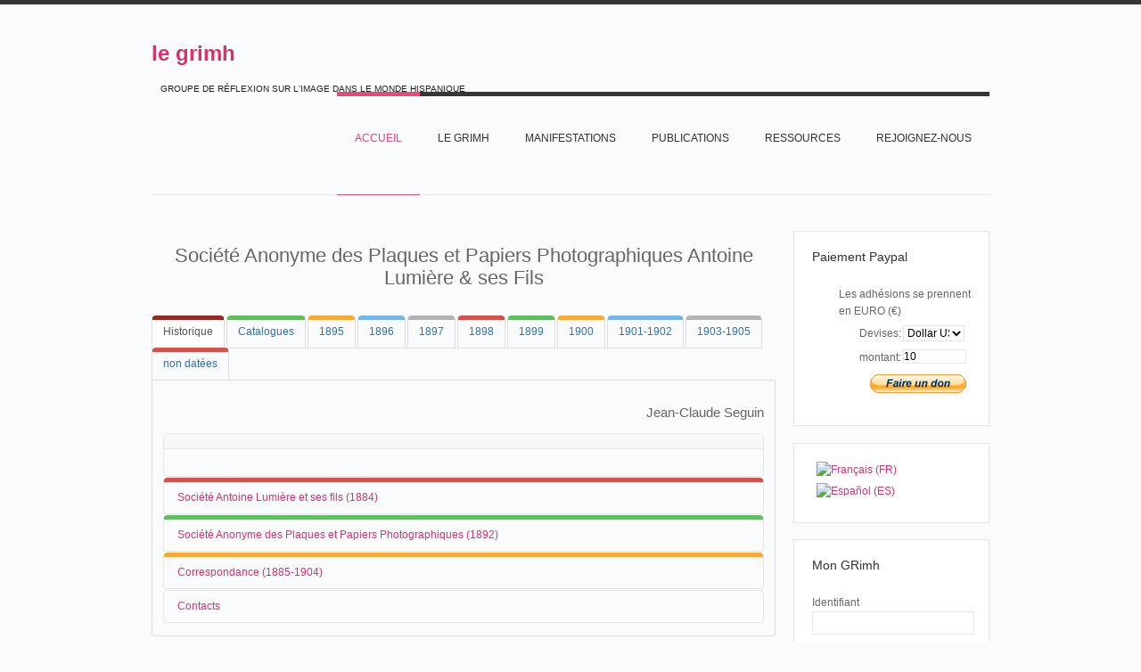

--- FILE ---
content_type: text/html; charset=utf-8
request_url: https://www.grimh.org/index.php?option=com_content&view=article&id=4649:1896-1906-productor-lumiere&catid=74&lang=fr&Itemid=127
body_size: 68333
content:
<!DOCTYPE html PUBLIC "-//W3C//DTD XHTML 1.0 Transitional//EN" "http://www.w3.org/TR/xhtml1/DTD/xhtml1-transitional.dtd">

<html xmlns="http://www.w3.org/1999/xhtml" xml:lang="fr-fr" lang="fr-fr">

<head>
    <script type="text/javascript">
var siteurl='/';
var tmplurl='/templates/grimhfr/';
var isRTL = false;
</script>

<meta http-equiv="content-type" content="text/html; charset=utf-8" />
	<meta name="keywords" content="Grimh, le Grimh, grimh, le grimh, association le grimh, asociación Le Grimh" />
	<meta name="robots" content="index, follow" />
	<meta name="author" content="Jean-Claude Seguin" />
	<meta name="description" content="Le Grimh : Accueil." />
	<title>1896-1906-producteurs_LUMIERE</title>
	<link href="/t3-assets/css_46347.css" rel="stylesheet" type="text/css" />
	<link href="/t3-assets/css_ef65f.css?v=7" rel="stylesheet" type="text/css" />
	<style type="text/css">
#scrollToTop {
	cursor: pointer;
	font-size: 0.9em;
	position: fixed;
	text-align: center;
	z-index: 9999;
	-webkit-transition: background-color 0.2s ease-in-out;
	-moz-transition: background-color 0.2s ease-in-out;
	-ms-transition: background-color 0.2s ease-in-out;
	-o-transition: background-color 0.2s ease-in-out;
	transition: background-color 0.2s ease-in-out;

	background: #cf4098;
	color: #FFFFFF;
	border-radius: 3px;
	padding-left: 12px;
	padding-right: 12px;
	padding-top: 12px;
	padding-bottom: 12px;
	right: 20px; bottom: 20px;
}

#scrollToTop:hover {
	background: #08C;
	color: #FFFFFF;
}

#scrollToTop > img {
	display: block;
	margin: 0 auto;
}
			#mbCenter {
	background-color: #ffffff;
	-webkit-border-radius: 10px;
	-khtml-border-radius: 10px;
	-moz-border-radius: 10px;
	border-radius: 10px;
	-webkit-box-shadow: 0px 5px 20px rgba(0,0,0,0.50);
	-khtml-box-shadow: 0px 5px 20px rgba(0,0,0,0.50);
	-moz-box-shadow: 0px 5px 20px rgba(0,0,0,0.50);
	box-shadow: 0px 5px 20px rgba(0,0,0,0.50);
	/* For IE 8 */
	-ms-filter: "progid:DXImageTransform.Microsoft.Shadow(Strength=5, Direction=180, Color='#000000')";
	/* For IE 5.5 - 7 */
	filter: progid:DXImageTransform.Microsoft.Shadow(Strength=5, Direction=180, Color='#000000');
        behavior: url(https://www.grimh.org/plugins/system/mediabox_ck/mediabox_ck/PIE.htc);
	}
	
	#mbOverlay {
		background-color: #000;
	}
	
	#mbCenter.mbLoading {
		background-color: #ffffff;
	}
	
	#mbBottom {
		color: #999;
	}
	
	#mbTitle, #mbPrevLink, #mbNextLink, #mbCloseLink {
		color: #fff;
	}
		.st42-paypal li .st42-paypal-label,.st42-paypal li input,.st42-paypal li select{
				margin: 1%; padding: 0; width: 46%; float: left; display: block; }
			.st42-paypal li.paypal-btn {text-align: center;display: block ;width: 100%;clear: both}
			.st42-paypal li.paypal-btn input{ display: inline;float: none;width:auto}
			.st42-paypal li .st42-paypal-label{text-align:right;}
	</style>
	<script type="application/json" class="joomla-script-options new">{"csrf.token":"e56e2b0dbc5ca5fc5a75b75cb8007ca4","system.paths":{"root":"","base":""},"system.keepalive":{"interval":3540000,"uri":"\/index.php?option=com_ajax&amp;format=json&amp;lang=fr"}}</script>
	<script src="/t3-assets/js_df1c5.js" type="text/javascript"></script>
	<script type="text/javascript">
document.addEvent('domready', function() {
	new Skyline_ScrollToTop({
		'image':		'',
		'text':			'TOP',
		'title':		'',
		'className':	'scrollToTop',
		'duration':		500,
		'transition':	Fx.Transitions.linear
	});
});jQuery(window).on('load',  function() {
				new JCaption('img.caption');
			});JCEMediaBox.init({popup:{width:"",height:"",legacy:0,lightbox:0,shadowbox:0,resize:1,icons:1,overlay:1,overlayopacity:0.8,overlaycolor:"#000000",fadespeed:500,scalespeed:500,hideobjects:0,scrolling:"fixed",close:2,labels:{'close':'Fermer','next':'Suivant','previous':'Précédent','cancel':'Annuler','numbers':'{$current} sur {$total}'},cookie_expiry:"",google_viewer:0,pdfjs:0},tooltip:{className:"tooltip",opacity:0.8,speed:150,position:"br",offsets:{x: 16, y: 16}},base:"/",imgpath:"plugins/system/jcemediabox/img",theme:"standard",themecustom:"",themepath:"plugins/system/jcemediabox/themes"});
                    Mediabox.scanPage = function() {
                        var links = document.getElements("a").filter(function(el) {
                            return el.rel && el.rel.test(/^lightbox/i);
                        });
                        links.mediabox({
                        overlayOpacity : 	0.7,
						resizeOpening : 	1,
						resizeDuration : 	500,
						resizeTransition : 	0,
						initialWidth : 		320,
						initialHeight : 	180,
						defaultWidth : 		640,
						defaultHeight : 	360,
						vertioffset : 		0,
						horizoffset : 		0,
						showCaption : 		1,
						showCounter : 		1,
						attribType :		'rel',
                        playerpath: 'https://www.grimh.org/plugins/system/mediabox_ck/mediabox_ck/NonverBlaster.swf'
                        }, null, function(el) {
                            var rel0 = this.rel.replace(/[[]|]/gi," ");
                            var relsize = rel0.split(" ");
                            return (this == el) || ((this.rel.length > 8) && el.rel.match(relsize[1]));
                        });
                    };
                    window.addEvent("domready", Mediabox.scanPage);
                    
 var rl_sliders_use_hash = 1; var rl_sliders_reload_iframes = 0; var rl_sliders_init_timeout = 0; 

 var rl_tabs_use_hash = 1; var rl_tabs_reload_iframes = 0; var rl_tabs_init_timeout = 0; 
jQuery.noConflict();
	</script>

<!--[if ie]><link href="/plugins/system/jat3/jat3/base-themes/default/css/template-ie.css" type="text/css" rel="stylesheet" /><![endif]--> 
<!--[if ie]><link href="/templates/grimhfr/css/template-ie.css" type="text/css" rel="stylesheet" /><![endif]--> 
<!--[if ie 7]><link href="/plugins/system/jat3/jat3/base-themes/default/css/template-ie7.css" type="text/css" rel="stylesheet" /><![endif]--> 
<!--[if ie 7]><link href="/templates/grimhfr/css/template-ie7.css" type="text/css" rel="stylesheet" /><![endif]--> 


<meta name="viewport" content="width=device-width, initial-scale=1.0, maximum-scale=3.0, user-scalable=yes"/>
<meta name="HandheldFriendly" content="true" />


<link href="/templates/grimhfr/images/favicon.ico" rel="shortcut icon" type="image/x-icon" />
    
    <style type="text/css">
/*dynamic css*/
</style><style type="text/css"> @media print { body { display:none } } </style>

<script type="text/javascript">
	function clickExplorer() {
		if( document.all ) {
			//alert('© Copyright 2020');
		}
		return false;
	}
	function clickOther(e) {
		if( document.layers || ( document.getElementById && !document.all ) ) {
			if ( e.which == 2 || e.which == 3 ) {
				//alert('© Copyright 2020');
				return false;
			}
		}
	}
	if( document.layers ) {
		document.captureEvents( Event.MOUSEDOWN );
		document.onmousedown=clickOther;
	}
	else {
		document.onmouseup = clickOther;
		document.oncontextmenu = clickExplorer;
	}
</script>

<script type="text/javascript">
	function disableSelection(target){
	if (typeof target.onselectstart!="undefined") // IE
		target.onselectstart=function(){return false}
	else if (typeof target.style.MozUserSelect!="undefined") // Firefox
		target.style.MozUserSelect="none"
	else // Opera etc
		target.onmousedown=function(){return false}
	target.style.cursor = "default"
	}
</script>

<script type="text/javascript">
	/* <![CDATA[ */
		window.addEvent('domready', function() {
			document.body.oncopy = function() {
				//alert('© Copyright 2020');
				return false;
			}
		});
	/* ]]> */
</script>
<meta http-equiv="imagetoolbar" content="no">
</head>

<body id="bd" class="bd fs3 com_content">
<a ondragstart="return false;" name="Top" id="Top"></a>
<div id="ja-wrapper">


                <div id="ja-header"
            	class="wrap ">
                   <div class="main">
                           <div class="main-inner1 clearfix">
                <div class="logo-text">
    <h1><a ondragstart="return false;" href="/" title="Le site du Grimh"><span>le grimh</span></a></h1>
    <p class="site-slogan">GROUPE DE RÉFLEXION SUR L'IMAGE DANS LE MONDE HISPANIQUE</p>
</div>

<div id="ja-mainnav" class="clearfix">
	<div class="ja-megamenu clearfix" id="ja-megamenu">
<ul class="megamenu level0"><li  class="mega first active"><a ondragstart="return false;" href="https://www.grimh.org/"  class="mega first active" id="menu127" title="Accueil"><span class="menu-title">Accueil</span></a></li><li  class="mega haschild"><a ondragstart="return false;" href="/index.php?option=com_content&amp;view=article&amp;id=1&amp;Itemid=118&amp;lang=fr"  class="mega haschild" id="menu118" title="Le GRIMH"><span class="menu-title">Le GRIMH</span></a><div class="childcontent cols1 ">
<div class="childcontent-inner-wrap">
<div class="childcontent-inner clearfix"><div class="megacol column1 first" style="width: 200px;"><ul class="megamenu level1"><li  class="mega first"><a ondragstart="return false;" href="/index.php?option=com_content&amp;view=article&amp;id=74&amp;Itemid=155&amp;lang=fr"  class="mega first" id="menu155" title="L'association"><span class="menu-title">L'association</span></a></li><li  class="mega last"><a ondragstart="return false;" href="/index.php?option=com_content&amp;view=article&amp;id=36&amp;Itemid=210&amp;lang=fr"  class="mega last" id="menu210" title="Bureau"><span class="menu-title">Bureau</span></a></li></ul></div></div>
</div></div></li><li  class="mega haschild"><a ondragstart="return false;" href="/index.php?option=com_content&amp;view=article&amp;id=18&amp;Itemid=119&amp;lang=fr"  class="mega haschild" id="menu119" title="MANIFESTATIONS"><span class="menu-title">MANIFESTATIONS</span></a><div class="childcontent cols1 ">
<div class="childcontent-inner-wrap">
<div class="childcontent-inner clearfix"><div class="megacol column1 first" style="width: 200px;"><ul class="megamenu level1"><li  class="mega first"><a ondragstart="return false;" href="/index.php?option=com_content&amp;view=article&amp;id=7397&amp;Itemid=747&amp;lang=fr"  class="mega first" id="menu747" title="2020 IMAGE ET MUSIQUE"><span class="menu-title">2020 IMAGE ET MUSIQUE</span></a></li><li  class="mega last haschild"><a ondragstart="return false;" href="/index.php?option=com_content&amp;view=article&amp;id=18&amp;Itemid=158&amp;lang=fr"  class="mega last haschild" id="menu158" title="ARCHIVES"><span class="menu-title">ARCHIVES</span></a><div class="childcontent cols1 ">
<div class="childcontent-inner-wrap">
<div class="childcontent-inner clearfix"><div class="megacol column1 first" style="width: 200px;"><ul class="megamenu level2"><li  class="mega first haschild"><a ondragstart="return false;" href="/index.php?option=com_content&amp;view=article&amp;id=52&amp;Itemid=267&amp;lang=fr"  class="mega first haschild" id="menu267" title="LES CONGRES DU GRIMH"><span class="menu-title">LES CONGRES DU GRIMH</span></a><div class="childcontent cols1 ">
<div class="childcontent-inner-wrap">
<div class="childcontent-inner clearfix"><div class="megacol column1 first" style="width: 200px;"><ul class="megamenu level3"><li  class="mega first"><a ondragstart="return false;" href="/index.php?option=com_content&amp;view=article&amp;id=9920&amp;Itemid=718&amp;lang=fr"  class="mega first" id="menu718" title="2018 IMAGE ET SCIENCE"><span class="menu-title">2018 IMAGE ET SCIENCE</span></a></li></ul></div></div>
</div></div></li><li  class="mega"><a ondragstart="return false;" href="/index.php?option=com_content&amp;view=article&amp;id=5&amp;Itemid=268&amp;lang=fr"  class="mega" id="menu268" title="LES SÉMINAIRES ET JOURNÉES DU GRIMH"><span class="menu-title">LES SÉMINAIRES ET JOURNÉES DU GRIMH</span></a></li><li  class="mega last"><a ondragstart="return false;" href="/index.php?option=com_content&amp;view=article&amp;id=72&amp;Itemid=285&amp;lang=fr"  class="mega last" id="menu285" title="CREATEUR CRITIQUE"><span class="menu-title">CREATEUR CRITIQUE</span></a></li></ul></div></div>
</div></div></li></ul></div></div>
</div></div></li><li  class="mega haschild"><a ondragstart="return false;" href="/index.php?option=com_content&amp;view=article&amp;id=79&amp;Itemid=289&amp;lang=fr"  class="mega haschild" id="menu289" title="PUBLICATIONS"><span class="menu-title">PUBLICATIONS</span></a><div class="childcontent cols1 ">
<div class="childcontent-inner-wrap">
<div class="childcontent-inner clearfix"><div class="megacol column1 first" style="width: 200px;"><ul class="megamenu level1"><li  class="mega first"><a ondragstart="return false;" href="/index.php?option=com_content&amp;view=article&amp;id=77&amp;Itemid=290&amp;lang=fr"  class="mega first" id="menu290" title="Ouvrages"><span class="menu-title">Ouvrages</span></a></li><li  class="mega last"><a ondragstart="return false;" href="/index.php?option=com_content&amp;view=article&amp;id=78&amp;Itemid=291&amp;lang=fr"  class="mega last" id="menu291" title="Charte typographique"><span class="menu-title">Charte typographique</span></a></li></ul></div></div>
</div></div></li><li  class="mega haschild"><a ondragstart="return false;" href="/index.php?option=com_content&amp;view=article&amp;id=28&amp;Itemid=152&amp;lang=fr"  class="mega haschild" id="menu152" title="RESSOURCES"><span class="menu-title">RESSOURCES</span></a><div class="childcontent cols1 ">
<div class="childcontent-inner-wrap">
<div class="childcontent-inner clearfix"><div class="megacol column1 first" style="width: 200px;"><ul class="megamenu level1"><li  class="mega first haschild"><a ondragstart="return false;" href="/index.php?option=com_wrapper&amp;view=wrapper&amp;Itemid=226&amp;lang=fr"  class="mega first haschild" id="menu226" title="Arts"><span class="menu-title">Arts</span></a><div class="childcontent cols1 ">
<div class="childcontent-inner-wrap">
<div class="childcontent-inner clearfix"><div class="megacol column1 first" style="width: 200px;"><ul class="megamenu level2"><li  class="mega first"><a ondragstart="return false;" href="/images/Ressources/Arts/Los muralistas mexicanos/album/index.html"  class="mega first" id="menu636" title="Les Muralistes mexicains"><span class="menu-title">Les Muralistes mexicains</span></a></li><li  class="mega"><a ondragstart="return false;" href="/index.php?option=com_content&amp;view=article&amp;id=1250&amp;Itemid=693&amp;lang=fr"  class="mega" id="menu693" title="Goya (1800-1815)"><span class="menu-title">Goya (1800-1815)</span></a></li><li  class="mega last"><a ondragstart="return false;" href="/index.php?option=com_content&amp;view=article&amp;id=3194&amp;Itemid=733&amp;lang=fr"  class="mega last" id="menu733" title="Les Désastres de la guerre"><span class="menu-title">Les Désastres de la guerre</span></a></li></ul></div></div>
</div></div></li><li  class="mega haschild"><a ondragstart="return false;" href="/index.php?option=com_content&amp;view=article&amp;id=140&amp;Itemid=225&amp;lang=fr"  class="mega haschild" id="menu225" title="Cinéma"><span class="menu-title">Cinéma</span></a><div class="childcontent cols1 ">
<div class="childcontent-inner-wrap">
<div class="childcontent-inner clearfix"><div class="megacol column1 first" style="width: 200px;"><ul class="megamenu level2"><li  class="mega first"><a ondragstart="return false;" href="/index.php?option=com_content&amp;view=article&amp;id=8271&amp;Itemid=732&amp;lang=fr"  class="mega first" id="menu732" title="En construcción"><span class="menu-title">En construcción</span></a></li><li  class="mega"><a ondragstart="return false;" href="/index.php?option=com_content&amp;view=article&amp;id=8289&amp;Itemid=734&amp;lang=fr"  class="mega" id="menu734" title="Barcelone au cinéma"><span class="menu-title">Barcelone au cinéma</span></a></li><li  class="mega"><a ondragstart="return false;" href="/index.php?option=com_content&amp;view=article&amp;id=143&amp;Itemid=356&amp;lang=fr"  class="mega" id="menu356" title="Madrid au cinéma"><span class="menu-title">Madrid au cinéma</span></a></li><li  class="mega"><a ondragstart="return false;" href="/index.php?option=com_content&amp;view=article&amp;id=519&amp;Itemid=230&amp;lang=fr"  class="mega" id="menu230" title="Los origenes del Cine"><span class="menu-title">Los origenes del Cine</span></a></li><li  class="mega"><a ondragstart="return false;" href="/index.php?option=com_content&amp;view=article&amp;id=3200&amp;Itemid=711&amp;lang=fr"  class="mega" id="menu711" title="NO"><span class="menu-title">NO</span></a></li><li  class="mega"><a ondragstart="return false;" href="/index.php?option=com_content&amp;view=article&amp;id=84&amp;Itemid=231&amp;lang=fr"  class="mega" id="menu231" title="Barrio"><span class="menu-title">Barrio</span></a></li><li  class="mega last"><a ondragstart="return false;" href="/index.php?option=com_content&amp;view=article&amp;id=41&amp;Itemid=715&amp;lang=fr"  class="mega last" id="menu715" title="Los incendios en los cines (1896-1912)"><span class="menu-title">Los incendios en los cines (1896-1912)</span></a></li></ul></div></div>
</div></div></li><li  class="mega last haschild"><a ondragstart="return false;" href="/index.php?option=com_content&amp;view=article&amp;id=37&amp;Itemid=224&amp;lang=fr"  class="mega last haschild" id="menu224" title="Civilisation"><span class="menu-title">Civilisation</span></a><div class="childcontent cols1 ">
<div class="childcontent-inner-wrap">
<div class="childcontent-inner clearfix"><div class="megacol column1 first" style="width: 200px;"><ul class="megamenu level2"><li  class="mega first"><a ondragstart="return false;" href="/index.php?option=com_content&amp;view=article&amp;id=37&amp;Itemid=229&amp;lang=fr"  class="mega first" id="menu229" title="Ejército español (1898-1939)"><span class="menu-title">Ejército español (1898-1939)</span></a></li><li  class="mega"><a ondragstart="return false;" href="/index.php?option=com_content&amp;view=article&amp;id=492&amp;Itemid=227&amp;lang=fr"  class="mega" id="menu227" title="México Siglo XIX"><span class="menu-title">México Siglo XIX</span></a></li><li  class="mega last"><a ondragstart="return false;" href="/index.php?option=com_content&amp;view=article&amp;id=331&amp;Itemid=535&amp;lang=fr"  class="mega last" id="menu535" title="Nacionalismos"><span class="menu-title">Nacionalismos</span></a></li></ul></div></div>
</div></div></li></ul></div></div>
</div></div></li><li  class="mega"><a ondragstart="return false;" href="/index.php?option=com_chronoforms&amp;view=form&amp;Itemid=593&amp;lang=fr"  class="mega" id="menu593" title="Rejoignez-nous"><span class="menu-title">Rejoignez-nous</span></a></li><li  class="mega last"></li></ul>
</div>            <script type="text/javascript">
                var megamenu = new jaMegaMenuMoo ('ja-megamenu', {
                    'bgopacity': 0,
                    'delayHide': 300,
                    'slide'    : 1,
                    'fading'   : 1,
                    'direction': 'down',
                    'action'   : 'mouseover',
                    'tips'     : false,
                    'duration' : 300,
                    'hidestyle': 'fastwhenshow'
                });
            </script>
            </div>


<ul class="no-display">
    <li><a ondragstart="return false;" href="#ja-content" title="Skip to content">Skip to content</a></li>
</ul>                </div>
                            </div>
                        </div>
            
    <!-- MAIN CONTAINER -->
    <div id="ja-container" class="wrap ja-r1">
               <div class="main">
                           <div class="main-inner1 clearfix">
                        <div id="ja-mainbody" style="width:75%">
            <!-- CONTENT -->
            <div id="ja-main" style="width:100%">
            <div class="inner clearfix">

                <div id="system-message-container">
	</div>

                
                <div id="ja-contentwrap" class="clearfix ">
                    <div id="ja-content" class="column" style="width:100%">
                        <div id="ja-current-content" class="column" style="width:100%">
                            
                                                        <div id="ja-content-main" class="ja-content-main clearfix">
                                <div class="item-page clearfix">



	<h1 style="text-align: center;">Société Anonyme des Plaques et Papiers Photographiques Antoine Lumière & ses Fils</h1>


<!-- START: Tabs -->
<div class="rl_tabs nn_tabs outline_handles outline_content top align_left">
<!--googleoff: index-->
<a ondragstart="return false;" id="rl_tabs-scrollto_1" class="anchor rl_tabs-scroll nn_tabs-scroll"></a>
<ul class="nav nav-tabs" id="set-rl_tabs-1" role="tablist">
<li class="rl_tabs-tab nn_tabs-tab nav-item active red" role="presentation"><a ondragstart="return false;" href="#historique" class="rl_tabs-toggle nn_tabs-toggle" id="tab-historique" data-toggle="tab" data-id="historique" role="tab" aria-controls="historique" aria-selected="true"><span class="rl_tabs-toggle-inner nn_tabs-toggle-inner">Historique</span></a></li>
<li class="rl_tabs-tab nn_tabs-tab nav-item green" role="presentation"><a ondragstart="return false;" href="#catalogues" class="rl_tabs-toggle nn_tabs-toggle" id="tab-catalogues" data-toggle="tab" data-id="catalogues" role="tab" aria-controls="catalogues" aria-selected="false"><span class="rl_tabs-toggle-inner nn_tabs-toggle-inner">Catalogues</span></a></li>
<li class="rl_tabs-tab nn_tabs-tab nav-item orange" role="presentation"><a ondragstart="return false;" href="#1895" class="rl_tabs-toggle nn_tabs-toggle" id="tab-1895" data-toggle="tab" data-id="1895" role="tab" aria-controls="1895" aria-selected="false"><span class="rl_tabs-toggle-inner nn_tabs-toggle-inner">1895</span></a></li>
<li class="rl_tabs-tab nn_tabs-tab nav-item blue" role="presentation"><a ondragstart="return false;" href="#1896" class="rl_tabs-toggle nn_tabs-toggle" id="tab-1896" data-toggle="tab" data-id="1896" role="tab" aria-controls="1896" aria-selected="false"><span class="rl_tabs-toggle-inner nn_tabs-toggle-inner">1896</span></a></li>
<li class="rl_tabs-tab nn_tabs-tab nav-item grey" role="presentation"><a ondragstart="return false;" href="#1897" class="rl_tabs-toggle nn_tabs-toggle" id="tab-1897" data-toggle="tab" data-id="1897" role="tab" aria-controls="1897" aria-selected="false"><span class="rl_tabs-toggle-inner nn_tabs-toggle-inner">1897</span></a></li>
<li class="rl_tabs-tab nn_tabs-tab nav-item red" role="presentation"><a ondragstart="return false;" href="#1898" class="rl_tabs-toggle nn_tabs-toggle" id="tab-1898" data-toggle="tab" data-id="1898" role="tab" aria-controls="1898" aria-selected="false"><span class="rl_tabs-toggle-inner nn_tabs-toggle-inner">1898</span></a></li>
<li class="rl_tabs-tab nn_tabs-tab nav-item green" role="presentation"><a ondragstart="return false;" href="#1899" class="rl_tabs-toggle nn_tabs-toggle" id="tab-1899" data-toggle="tab" data-id="1899" role="tab" aria-controls="1899" aria-selected="false"><span class="rl_tabs-toggle-inner nn_tabs-toggle-inner">1899</span></a></li>
<li class="rl_tabs-tab nn_tabs-tab nav-item orange" role="presentation"><a ondragstart="return false;" href="#1900" class="rl_tabs-toggle nn_tabs-toggle" id="tab-1900" data-toggle="tab" data-id="1900" role="tab" aria-controls="1900" aria-selected="false"><span class="rl_tabs-toggle-inner nn_tabs-toggle-inner">1900</span></a></li>
<li class="rl_tabs-tab nn_tabs-tab nav-item blue" role="presentation"><a ondragstart="return false;" href="#1901-1902" class="rl_tabs-toggle nn_tabs-toggle" id="tab-1901-1902" data-toggle="tab" data-id="1901-1902" role="tab" aria-controls="1901-1902" aria-selected="false"><span class="rl_tabs-toggle-inner nn_tabs-toggle-inner">1901-1902</span></a></li>
<li class="rl_tabs-tab nn_tabs-tab nav-item grey" role="presentation"><a ondragstart="return false;" href="#1903-1905" class="rl_tabs-toggle nn_tabs-toggle" id="tab-1903-1905" data-toggle="tab" data-id="1903-1905" role="tab" aria-controls="1903-1905" aria-selected="false"><span class="rl_tabs-toggle-inner nn_tabs-toggle-inner">1903-1905</span></a></li>
<li class="rl_tabs-tab nn_tabs-tab nav-item red" role="presentation"><a ondragstart="return false;" href="#non-datées" class="rl_tabs-toggle nn_tabs-toggle" id="tab-non-datées" data-toggle="tab" data-id="non-datées" role="tab" aria-controls="non-datées" aria-selected="false"><span class="rl_tabs-toggle-inner nn_tabs-toggle-inner">non datées</span></a></li>
</ul>
<!--googleon: index-->
<div class="tab-content">
<div class="tab-pane rl_tabs-pane nn_tabs-pane active red" id="historique" role="tabpanel" aria-labelledby="tab-historique" aria-hidden="false">
<h2 class="rl_tabs-title nn_tabs-title"><a ondragstart="return false;" id="anchor-historique" class="anchor"></a>Historique</h2>
<h3 style="text-align: right;">Jean-Claude Seguin</h3>


<!-- START: Sliders -->
<div class="rl_sliders nn_sliders accordion panel-group" id="set-rl_sliders-1"><a ondragstart="return false;" id="rl_sliders-scrollto_1" class="anchor rl_sliders-scroll nn_sliders-scroll"></a>
<div class="accordion-group panel rl_sliders-group nn_sliders-group active">
<a ondragstart="return false;" id="rl_sliders-scrollto_slider" class="anchor rl_sliders-scroll nn_sliders-scroll"></a>
<div class="accordion-heading panel-heading">
<a ondragstart="return false;" href="https://www.grimh.org/index.php?option=com_content&view=article&id=4649:1896-1906-productor-lumiere&catid=74&lang=fr&Itemid=127#slider" class="accordion-toggle rl_sliders-toggle nn_sliders-toggle" data-toggle="collapse" data-id="slider" data-parent="#set-rl_sliders-1"><span class="rl_sliders-toggle-inner nn_sliders-toggle-inner"> </span></a>
</div>
<div class="accordion-body rl_sliders-body nn_sliders-body collapse in"  id="slider">
<div class="accordion-inner panel-body">
<h2 class="rl_sliders-title nn_sliders-title"></h2>


</div></div></div>
<div class="accordion-group panel rl_sliders-group nn_sliders-group red">
<a ondragstart="return false;" id="rl_sliders-scrollto_société-antoine-lumière-et-ses-fils-1884" class="anchor rl_sliders-scroll nn_sliders-scroll"></a>
<div class="accordion-heading panel-heading">
<a ondragstart="return false;" href="https://www.grimh.org/index.php?option=com_content&view=article&id=4649:1896-1906-productor-lumiere&catid=74&lang=fr&Itemid=127#société-antoine-lumière-et-ses-fils-1884" class="accordion-toggle rl_sliders-toggle nn_sliders-toggle collapsed" data-toggle="collapse" data-id="société-antoine-lumière-et-ses-fils-1884" data-parent="#set-rl_sliders-1"><span class="rl_sliders-toggle-inner nn_sliders-toggle-inner"> Société Antoine Lumière et ses fils (1884)</span></a>
</div>
<div class="accordion-body rl_sliders-body nn_sliders-body collapse"  id="société-antoine-lumière-et-ses-fils-1884">
<div class="accordion-inner panel-body">
<h2 class="rl_sliders-title nn_sliders-title">Société Antoine Lumière et ses fils (1884)</h2>
<p style="text-align: justify;">C’est le 5 janvier 1884 qu’est constituée la <a ondragstart="return false;" href="/images/Ressources/Cinema/origenesdelcine/films/Catalogos/Lumière/historique/1884_01_11_lumiere.pdf" target="_blank">première société Lumière</a> entre <a ondragstart="return false;" href="/index.php?option=com_content&amp;view=article&amp;id=3192:1896-1906-persona-lumiereantoine&amp;catid=62&amp;Itemid=127&amp;lang=fr" target="_blank">Antoine Lumière</a> et ses enfants <a ondragstart="return false;" href="/index.php?option=com_content&amp;view=article&amp;id=1376:1896-1906-persona-lumiereauguste&amp;catid=62&amp;Itemid=127&amp;lang=fr" target="_blank">Auguste</a> et <a ondragstart="return false;" href="/index.php?option=com_content&amp;view=article&amp;id=1164:1896-1906-persona-lumiere-louis&amp;catid=62&amp;Itemid=127&amp;lang=fr" target="_blank">Louis</a>. Ce dernier, âgé de dix-neuf, a été émancipé par son père. Il s’agit d’un société en nom collectif qui a pour objet l’«&nbsp;exploitation de la photographie dans tous les genres et la fabrication et la vente des plaques photographiques au gélatino-bromure d’argent.&nbsp;» Le siège de la société est établi à <a ondragstart="return false;" href="/index.php?option=com_content&amp;view=article&amp;id=1169:1896-1906-ciudad-lyon&amp;catid=60&amp;Itemid=127&amp;lang=fr" target="_blank">Lyon</a>, au nº 19 rue de Barre. Elle possède également des bâtiments situés aux nº21, 23 et 25 rue Saint-Victor. Seul Antoine Lumière dispose de la signature sociale et le droit d’engager la société. En réalité, la situation financière de ce dernier n’est guère brillante et il est criblé de dettes comme l’indique le document&nbsp;:</p>
<blockquote>
<p style="text-align: justify;"><span style="font-size: 8pt;">Mr Lumière le reconnaît grevé de dettes s’élevant à une somme équivalente de cent-quatre-vingt mille francs&nbsp;; il s’engage à acquitter lui-même ce passif, mais la société y sera complètement étrangère.</span></p>
</blockquote>


</div></div></div>
<div class="accordion-group panel rl_sliders-group nn_sliders-group green">
<a ondragstart="return false;" id="rl_sliders-scrollto_société-anonyme-des-plaques-et-papiers-photographiques-1892" class="anchor rl_sliders-scroll nn_sliders-scroll"></a>
<div class="accordion-heading panel-heading">
<a ondragstart="return false;" href="https://www.grimh.org/index.php?option=com_content&view=article&id=4649:1896-1906-productor-lumiere&catid=74&lang=fr&Itemid=127#société-anonyme-des-plaques-et-papiers-photographiques-1892" class="accordion-toggle rl_sliders-toggle nn_sliders-toggle collapsed" data-toggle="collapse" data-id="société-anonyme-des-plaques-et-papiers-photographiques-1892" data-parent="#set-rl_sliders-1"><span class="rl_sliders-toggle-inner nn_sliders-toggle-inner"> Société Anonyme des Plaques et Papiers Photographiques (1892)</span></a>
</div>
<div class="accordion-body rl_sliders-body nn_sliders-body collapse"  id="société-anonyme-des-plaques-et-papiers-photographiques-1892">
<div class="accordion-inner panel-body">
<h2 class="rl_sliders-title nn_sliders-title">Société Anonyme des Plaques et Papiers Photographiques (1892)</h2>
<p style="text-align: justify;">Les statuts de la Société Anonyme des Plaques et Papiers Photographiques, établis par <a ondragstart="return false;" href="/index.php?option=com_content&amp;view=article&amp;id=3192:1896-1906-persona-lumiereantoine&amp;catid=62&amp;Itemid=127&amp;lang=fr" target="_blank">Antoine</a>, <a ondragstart="return false;" href="/index.php?option=com_content&amp;view=article&amp;id=1376:1896-1906-persona-lumiereauguste&amp;catid=62&amp;Itemid=127&amp;lang=fr" target="_blank">Auguste</a> et <a ondragstart="return false;" href="/index.php?option=com_content&amp;view=article&amp;id=1164:1896-1906-persona-lumiere-louis&amp;catid=62&amp;Itemid=127&amp;lang=fr" target="_blank">Louis</a> Lumière, sont déposés auprès de M<sup>e</sup> Fabre le 2 mai 1892. <a ondragstart="return false;" href="/images/Ressources/Cinema/origenesdelcine/films/Catalogos/Lumière/historique/1892_05_21_lumiere_assemblee_01.pdf" target="_blank">La 1<sup>re</sup>&nbsp;assemblée constitutive</a>&nbsp;se tient à Lyon le 21 mai 1892. C’est Louis Pradel (fabricant de produits chimiques) qui la préside et Joseph Victor Pitiot est nommé commissaire rapporteur.&nbsp;</p>
<p style="text-align: center;"><a ondragstart="return false;" href="/images/Ressources/Cinema/origenesdelcine/films/Catalogos/Lumière/historique/1892_action.jpg" target="_blank"><img ondragstart="return false;" src="/images/Ressources/Cinema/origenesdelcine/films/Catalogos/Lumière/historique/1892_action.jpg" alt="1892 action" width="500" height="304" /><br /></a><span style="font-size: 8pt;">"Action de Cinq Cents Francs au porteur". Lyon. 30 mai 1892.</span><br /><span style="font-size: 8pt;">Société Anonyme des Plaques et Papiers Photographiques A. Lumière & ses fils.</span></p>
<p style="text-align: justify;">Lors de la <a ondragstart="return false;" href="/images/Ressources/Cinema/origenesdelcine/films/Catalogos/Lumière/historique/1892_05_30_lumiere_assemblee_02.pdf" target="_blank">2<sup>e</sup> assemblée générale</a> constitutive, réunie le 30 mai 1892, Joseph Pitiot donne lecture de son <a ondragstart="return false;" href="/images/Ressources/Cinema/origenesdelcine/films/Catalogos/Lumière/historique/1892_05_21_lumiere_rapport_pitiot.pdf" target="_blank">rapport</a>&nbsp;où il dresse un inventaire complet des biens des Lumière rue Saint-Victor&nbsp;:</p>
<blockquote>
<p style="text-align: justify;"><span style="font-size: 8pt;">La valeur de ces constructions est supérieure à celle des constructions industrielles ordinaires à cause des exigences de la fabrication des plaques et papiers photographiques qui nécessitent des locaux très propres, bien enduits, des divisions nombreuses communiquant entre elles par des doubles portes avec fermetures combinées pour éviter les courants d’air et les poussières.</span></p>
</blockquote>
<p style="text-align: justify;">Il estime la valeur des terrains et immeubles à 446.100,00 francs et celle du matériel à 341.000 francs. En ce qui concerne le fonds industriel et commercial, Pitiot donne les chiffres, en particulier, pour 1890 (1.025.936 francs) et 1891 (1.253.399 francs), et estime à 1.500.000 francs celui de l’année 1892&nbsp;:</p>
<blockquote>
<p style="text-align: justify;"><span style="font-size: 8pt;">Pour satisfaire aux demandes nombreuses qui arrivaient de toutes les parties de l’Europe, MM. A. Lumière père et fils furent obligés de créer un établissement considérable, unique en Europe comme valeur technique d’installation.</span><br /><span style="font-size: 8pt;">Et, ensuite, de placer des agents en Russie, Allemagne, Autriche, Belgique, Hollande, Espagne, Italie, Suisse, etc.</span><br /><span style="font-size: 8pt;">En sorte qu’aujourd’hui la marque A. Lumière père et fils, rayonne dans toutes les parties de l’Europe.</span></p>
</blockquote>
<p style="text-align: justify;">Il finit son rapport par ces mots&nbsp;:</p>
<blockquote>
<p style="text-align: justify;"><span style="font-size: 8pt;">Me voici, Messieurs, arrive à la fin de ma tâche. Je termine en vous engageant de nouveau d’accueillir les apports qui vous sont proposés dans les termes de vos statuts, parce que j’ai acquis la certitude que ces derniers assurent à votre Société le plus brillant avenir et une large rémunération du capital engagé.</span></p>
</blockquote>
<p style="text-align: justify;">Quelques jours plus tard, sont déposées les <a ondragstart="return false;" href="/images/Ressources/Cinema/origenesdelcine/films/Catalogos/Lumière/historique/1892_06_01_lumiere_assemblee_pieces.pdf" target="_blank">pièces constitutives</a>.&nbsp;La fin de l’année 1892 va être marquée par une modification sensible. C’est en effet le 5 décembre que le conseil d’administration se réunit afin de <a ondragstart="return false;" href="/images/Ressources/Cinema/origenesdelcine/films/Catalogos/Lumière/historique/1892_12_05_lumiere_delegation.pdf" target="_blank">déléguer le pouvoir</a> aux enfants <a ondragstart="return false;" href="/index.php?option=com_content&amp;view=article&amp;id=1376:1896-1906-persona-lumiereauguste&amp;catid=62&amp;Itemid=127&amp;lang=fr" target="_blank">Auguste</a> et <a ondragstart="return false;" href="/index.php?option=com_content&amp;view=article&amp;id=1164:1896-1906-persona-lumiere-louis&amp;catid=62&amp;Itemid=127&amp;lang=fr" target="_blank">Louis</a> Lumière. Il s’agit, <em>de facto</em>, d’une mise à l’écart d’<a ondragstart="return false;" href="/index.php?option=com_content&amp;view=article&amp;id=3192:1896-1906-persona-lumiereantoine&amp;catid=62&amp;Itemid=127&amp;lang=fr" target="_blank">Antoine</a> dont les libéralités pourraient être préjudiciables à la bonne marche de la jeune société.</p>
<p style="text-align: center;"><img ondragstart="return false;" src="/images/Ressources/Cinema/origenesdelcine/films/Catalogos/Lumière/historique/lumiere_usines_1903_Dictionnaire_illustré_des_communes_du_[...]Rolland_E_bpt6k5820284v_126.jpg" alt="lumiere usines 1903 Dictionnaire illustré des communes du [...]Rolland E bpt6k5820284v 126" width="500" height="286" /><br /><span style="font-size: 8pt;">Lyon. Usines Lumière.</span><br /><span style="font-size: 8pt;"><em>Dictionnaire illustré des communes du département du Rhône. </em>Tome 2, Lyon, C. Dizain/A. Storck, 1903, p. 116.</span></p>
<p style="text-align: justify;">En février 1900, <a ondragstart="return false;" href="/index.php?option=com_content&amp;view=article&amp;id=1164:1896-1906-persona-lumiere-louis&amp;catid=62&amp;Itemid=127&amp;lang=fr" target="_blank">Louis</a> et <a ondragstart="return false;" href="/index.php?option=com_content&amp;view=article&amp;id=1376:1896-1906-persona-lumiereauguste&amp;catid=62&amp;Itemid=127&amp;lang=fr" target="_blank">Auguste</a> Lumière déposent les statuts d'une nouvelle société, la <a ondragstart="return false;" href="/images/Ressources/Cinema/origenesdelcine/films/Catalogos/Lumière/historique/1900_02_12_lumiere_produits_chimiques_statuts.pdf" target="_blank">S.A. des Produits Chimiques spéciaux (Brevets Lumière)</a>. La <a ondragstart="return false;" href="/images/Ressources/Cinema/origenesdelcine/films/Catalogos/Lumière/historique/1900_02_17_lumiere_produits_chimiques_1_assemblee_generale.pdf" target="_blank">première assemblée générale</a> (17 février 1900) et la <a ondragstart="return false;" href="/images/Ressources/Cinema/origenesdelcine/films/Catalogos/Lumière/historique/1900_03_08_lumiere_produits_chimiques_2_assemblee_generale.pdf" target="_blank">seconde assemblée générale</a> (8 mars 1900).</p>
<p><a ondragstart="return false;" href="/images/Ressources/Cinema/origenesdelcine/films/Catalogos/Lumière/historique/1905_10_27_lumiere_assemblee.pdf" target="_blank">Assemblée générale</a> (27 octobre 1905).</p>
<p><a ondragstart="return false;" href="/images/Ressources/Cinema/origenesdelcine/films/Catalogos/Lumière/historique/1907_10_26_lumiere_assemblee.pdf" target="_blank">Assemblée générale</a> (26 octobre 1907).</p>
<p style="text-align: justify;">Le 1<sup>er</sup> avril 1911, la "Société des Plaques et papiers photographiques A. Lumière et ses fils" fusionne avec la "Société J. Jougla" pour donner L'Union Photographique industrielle, Etablissements Lumière et Jougla réunis.</p>


</div></div></div>
<div class="accordion-group panel rl_sliders-group nn_sliders-group orange">
<a ondragstart="return false;" id="rl_sliders-scrollto_correspondance-1885-1904" class="anchor rl_sliders-scroll nn_sliders-scroll"></a>
<div class="accordion-heading panel-heading">
<a ondragstart="return false;" href="https://www.grimh.org/index.php?option=com_content&view=article&id=4649:1896-1906-productor-lumiere&catid=74&lang=fr&Itemid=127#correspondance-1885-1904" class="accordion-toggle rl_sliders-toggle nn_sliders-toggle collapsed" data-toggle="collapse" data-id="correspondance-1885-1904" data-parent="#set-rl_sliders-1"><span class="rl_sliders-toggle-inner nn_sliders-toggle-inner"> Correspondance (1885-1904)</span></a>
</div>
<div class="accordion-body rl_sliders-body nn_sliders-body collapse"  id="correspondance-1885-1904">
<div class="accordion-inner panel-body">
<h2 class="rl_sliders-title nn_sliders-title">Correspondance (1885-1904)</h2>
<table style="width: 100%;">
<tbody>
<tr>
<td>
<h4><span style="color: #0000ff;">1885</span></h4>
</td>
<td>&nbsp;</td>
</tr>
<tr>
<td>11/01/1885</td>
<td><a ondragstart="return false;" href="/images/Ressources/Cinema/origenesdelcine/films/Catalogos/Lumière/historique/1885_01_11_antoine_lumière_pierre_petit.pdf" target="_blank">Antoine Lumière (Lyon)→Pierre Petit</a></td>
</tr>
<tr>
<td>
<h4><span style="color: #0000ff;">1893</span></h4>
</td>
<td>&nbsp;</td>
</tr>
<tr>
<td>10/10/1893</td>
<td><a ondragstart="return false;" href="/images/Ressources/Cinema/origenesdelcine/films/Catalogos/Lumière/historique/1893_10_10_lumiere_demeny.pdf" target="_blank">Lumière (Lyon)→Georges Demeny (Paris)</a></td>
</tr>
<tr>
<td>27/10/1893</td>
<td><a ondragstart="return false;" href="/images/Ressources/Cinema/origenesdelcine/films/Catalogos/Lumière/historique/1893_10_27_lumiere_demeny.jpg" target="_blank">Lumière (Lyon)→Georges Demeny (Paris)</a></td>
</tr>
<tr>
<td>
<h4><span style="color: #0000ff;">1894</span></h4>
</td>
<td>&nbsp;</td>
</tr>
<tr>
<td>05/11/1894</td>
<td><a ondragstart="return false;" href="/images/Ressources/Cinema/origenesdelcine/films/Catalogos/Lumière/historique/1894_11_05_lumiere_demeny.jpg" target="_blank">Lumière (Lyon)→Georges Demeny (Levallois-Perret)</a></td>
</tr>
<tr>
<td>21/11/1894</td>
<td><a ondragstart="return false;" href="/images/Ressources/Cinema/origenesdelcine/films/Catalogos/Lumière/historique/1894_11_21_lumière_demeny.jpg" target="_blank">Lumiere (Lyon)→Georges Demeny (Paris)</a></td>
</tr>
<tr>
<td>26/11/1894</td>
<td><a ondragstart="return false;" href="/images/Ressources/Cinema/origenesdelcine/films/Catalogos/Lumière/historique/1894_11_26_lumiere_demeny.jpg" target="_blank">Lumière (Lyon)→Georges Demeny (Paris)</a></td>
</tr>
<tr>
<td>
<h4><span style="color: #0000ff;">1895</span></h4>
</td>
<td>&nbsp;</td>
</tr>
<tr>
<td align="justify">28/03/1895</td>
<td align="justify"><a ondragstart="return false;" href="/images/Ressources/Cinema/origenesdelcine/films/Catalogos/Lumière/historique/1895_03_28_lumiere_demeny.pdf" target="_blank">Louis Lumière (Lyon)→Georges Demeny</a> (Maurice Bessy et Lo Duca, <em>Louis Lumière inventeur</em>, Paris, Prisma, 1948, p. 101)</td>
</tr>
<tr>
<td align="justify">28/03/1895</td>
<td align="justify"><a ondragstart="return false;" href="/images/Ressources/Cinema/origenesdelcine/films/Catalogos/Lumière/historique/1895_03_28_lumiere_ducom.pdf" target="_blank">Louis Lumière (Lyon)→Jacques Ducom</a>&nbsp;(© Le Grimh copie)</td>
</tr>
<tr>
<td align="justify">25/07/1895</td>
<td align="justify"><a ondragstart="return false;" href="/images/Ressources/Cinema/origenesdelcine/films/Catalogos/Lumière/historique/1895_07_25_lumiere_tissandier.jpg" target="_blank">Louis Lumière (Lyon)→Tissandier</a></td>
</tr>
<tr>
<td align="justify">04/11/1895</td>
<td align="justify"><a ondragstart="return false;" href="/images/Ressources/Cinema/origenesdelcine/films/Catalogos/Lumière/historique/1895_11_04_lyon_lumiere_association_belge_photographie.pdf" target="_blank">Lumière (Lyon)→Association Belge de Photographie (Bruxelles)</a></td>
</tr>
<tr>
<td align="justify">02/11/1895-06/02/1896</td>
<td align="justify"><a ondragstart="return false;" href="/images/Ressources/Cinema/origenesdelcine/films/Catalogos/Lumière/historique/1895_11_02_1896_%2002_06_lumiere_carpentier.pdf" target="_blank">Lumière (Lyon)→Carpentier (Paris)</a>&nbsp;(@ Famille Trarieux)</td>
</tr>
<tr>
<td align="justify">10/11/1895</td>
<td align="justify"><a ondragstart="return false;" href="/images/Ressources/Cinema/origenesdelcine/films/Catalogos/Lumière/historique/1895_11_10_bruxelles_moisson.pdf" target="_blank">Moisson (Bruxelles)→Lumière (Lyon)</a></td>
</tr>
<tr>
<td align="justify">18/11/1895</td>
<td align="justify"><a ondragstart="return false;" href="/images/Ressources/Cinema/origenesdelcine/films/Catalogos/Lumière/historique/1895_11_18_lumiere_clement_gilmer.jpg" target="_blank">Lumière (Lyon)→Clément & Gilmer</a></td>
</tr>
<tr>
<td align="justify">20/11/1895</td>
<td align="justify"><a ondragstart="return false;" href="/images/Ressources/Cinema/origenesdelcine/films/Catalogos/Lumière/historique/1895_11_20_bruxelles_service_SAR.jpg.pdf" target="_blank">Service de S.A.R. Le Comte de Flandre (Bruxelles)→Auguste et Louis Lumière (Bruxelles)</a></td>
</tr>
<tr>
<td align="justify">02/12/1895</td>
<td align="justify"><a ondragstart="return false;" href="/images/Ressources/Cinema/origenesdelcine/films/Catalogos/Lumière/historique/1895_12_02_lumiere_pertierra.jpg" target="_blank">Louis Lumière (Lyon)→Pertoira [Pertierra] (Madrid)</a>&nbsp;(@ Famille Trarieux)</td>
</tr>
<tr>
<td align="justify">04/12/1895</td>
<td align="justify"><a ondragstart="return false;" href="/images/Ressources/Cinema/origenesdelcine/films/Catalogos/Lumière/historique/1895_12_04_lumiere_carpentier.pdf" target="_blank">Louis Lumière (Lyon)→Carpentier (Paris)</a></td>
</tr>
<tr>
<td align="justify">06/12/1895</td>
<td align="justify"><a ondragstart="return false;" href="/images/Ressources/Cinema/origenesdelcine/films/Catalogos/Lumière/historique/1895_12_06_lumiere_planchon.pdf" target="_blank">Louis Lumière (Lyon)→Victor Planchon (Boulogne)</a></td>
</tr>
<tr>
<td align="justify">30/12/1895</td>
<td align="justify"><a ondragstart="return false;" href="/images/Ressources/Cinema/origenesdelcine/films/Catalogos/Lumière/historique/1895_12_30_lumiere_clement_gilmer.jpg" target="_blank">Lumière (Lyon)→Clément & Gilmer</a></td>
</tr>
<tr>
<td align="justify">
<h4><span style="color: #0000ff;">1896</span></h4>
</td>
<td align="justify">&nbsp;</td>
</tr>
<tr>
<td align="justify">15/01/1896</td>
<td align="justify"><a ondragstart="return false;" href="/images/Ressources/Cinema/origenesdelcine/films/Catalogos/Lumière/historique/1896_01_15_lumiere_clement_gilmer.jpg" target="_blank">Lumière (Lyon)→Clément & Gilmer</a></td>
</tr>
<tr>
<td align="justify">23/01/1896</td>
<td align="justify"><a ondragstart="return false;" href="/images/Ressources/Cinema/origenesdelcine/films/Catalogos/Lumière/historique/1896_01_23_lumiere_schram.jpg" target="_blank">Lumière (Lyon)→Charles Schram (Saint-Gilles)</a></td>
</tr>
<tr>
<td align="justify">30/01/1896</td>
<td align="justify"><a ondragstart="return false;" href="/images/Ressources/Cinema/origenesdelcine/films/Catalogos/Lumière/historique/1896_01_30_lumiere_lavanchy.jpg" target="_blank">Lumière (Lyon)&nbsp;→ Lavanchy-Clarke</a></td>
</tr>
<tr>
<td align="justify">06/02/1896</td>
<td align="justify"><a ondragstart="return false;" href="/images/Ressources/Cinema/origenesdelcine/films/Catalogos/Lumière/historique/1896_02_06_lumiere_boivin.jpg" target="_blank">Lumière (Lyon)&nbsp;→ Boivin (Bordeaux)</a></td>
</tr>
<tr>
<td align="justify">12/02/1896</td>
<td align="justify"><a ondragstart="return false;" href="/images/Ressources/Cinema/origenesdelcine/films/Catalogos/Lumière/historique/1896_02_12_lumiere_ferrero.pdf" target="_blank">Lumière (Lyon)&nbsp;→ J. Ferrero</a></td>
</tr>
<tr>
<td align="justify">20/03/1896</td>
<td align="justify"><a ondragstart="return false;" href="/images/Ressources/Cinema/origenesdelcine/films/Catalogos/Lumière/historique/1896_03_20_lumiere_fenz.pdf" target="_blank">Louis Lumière (Lyon)&nbsp;→ W. Fenz (Berlin)</a></td>
</tr>
<tr>
<td align="justify">16/06/1896</td>
<td align="justify"><a ondragstart="return false;" href="/images/Ressources/Cinema/origenesdelcine/films/Catalogos/Lumière/historique/1896_06_16_lumiere_delelos.jpg" target="_blank">Lumière (Lyon)→Delelos (Perpignan)</a></td>
</tr>
<tr>
<td align="justify">06/07/1896</td>
<td align="justify"><a ondragstart="return false;" href="/images/Ressources/Cinema/origenesdelcine/films/Catalogos/Lumière/historique/1896_07_06_lumiere_perez.pdf" target="_blank">Lumière (Lyon)→Pérez (Carmaux)</a></td>
</tr>
<tr>
<td align="justify">21/07/1896</td>
<td align="justify"><a ondragstart="return false;" href="/images/Ressources/Cinema/origenesdelcine/films/Catalogos/Lumière/historique/1896_07_21_belgrade_lumiere.pdf" target="_blank">Chancellerie du Maréchal de la Cour (Belgrade)→Lumière</a></td>
</tr>
<tr>
<td align="justify">16/09/1896</td>
<td align="justify"><a ondragstart="return false;" href="/images/Ressources/Cinema/origenesdelcine/films/Catalogos/Lumière/historique/1896_09_16_lumiere_bernard.pdf" target="_blank">Lumière (Lyon)&nbsp;→ Fernand Bernard</a></td>
</tr>
<tr>
<td align="justify">18/12/1896</td>
<td align="justify"><a ondragstart="return false;" href="/images/Ressources/Cinema/origenesdelcine/films/Catalogos/Lumière/historique/1896_12_18_section_photographique_lumiere.jpg" target="_blank">Société Impériale Polytechnique de Russie (Saint-Petersbourg)→Lumière (Lyon)</a></td>
</tr>
<tr>
<td align="justify">
<h4><span style="color: #0000ff;">1897</span></h4>
</td>
<td align="justify">&nbsp;</td>
</tr>
<tr>
<td align="justify">22/01/1897</td>
<td align="justify"><a ondragstart="return false;" href="/images/Ressources/Cinema/origenesdelcine/films/Catalogos/Lumière/historique/1897_01_22_lumiere_carpentier.pdf" target="_blank">Auguste Lumière (Lyon) → Jules Carpentier (Paris)</a></td>
</tr>
<tr>
<td align="justify">[01/05/1897]</td>
<td align="justify"><a ondragstart="return false;" href="/images/Ressources/Cinema/origenesdelcine/films/Catalogos/Lumière/historique/1897_05_01_lumiere.pdf" target="_blank">Lumière (Lyon)</a></td>
</tr>
<tr>
<td align="justify">09/07/1897</td>
<td align="justify"><a ondragstart="return false;" href="/images/Ressources/Cinema/origenesdelcine/films/Catalogos/Lumière/historique/1897_07_09_lumiere_gimeno.jpg" target="_blank">Lumière (Lyon)→Gimeno (Burgos)</a>&nbsp;(© Filmoteca Española)</td>
</tr>
<tr>
<td align="justify">21/07/1897</td>
<td align="justify"><a ondragstart="return false;" href="/images/Ressources/Cinema/origenesdelcine/films/Catalogos/Lumière/historique/1897_07_21_lumiere_gimeno.jpg" target="_blank">Lumière (Lyon)→Gimeno (Santander)</a>&nbsp;(© Filmoteca Española)</td>
</tr>
<tr>
<td align="justify">
<h4><span style="color: #0000ff;">1898</span></h4>
</td>
<td align="justify">&nbsp;</td>
</tr>
<tr>
<td align="justify">05/07/1898</td>
<td align="justify"><a ondragstart="return false;" href="/images/Ressources/Cinema/origenesdelcine/films/Catalogos/Lumière/historique/1898_07_05_lumiere_edison.pdf" target="_blank">Lumière (Lyon)→Edison Manufacturing Co. (New York)</a>&nbsp;(source: Edison Papers)</td>
</tr>
<tr>
<td align="justify">01/09/1898</td>
<td align="justify"><a ondragstart="return false;" href="/images/Ressources/Cinema/origenesdelcine/films/Catalogos/Lumière/historique/1898_09_01_lumiere_edison.pdf" target="_blank">Lumière (Lyon)→Edison Manufacturing Co. (New York)</a>&nbsp;(source: Edison Papers)</td>
</tr>
<tr>
<td align="justify">23/11/1898</td>
<td align="justify"><a ondragstart="return false;" href="/images/Ressources/Cinema/origenesdelcine/films/Catalogos/Lumière/historique/1898_11_23_lumiere_gimeno.jpg" target="_blank">Lumière (Lyon)→Gimeno (Zaragosse)</a>&nbsp;(© Filmoteca Española)</td>
</tr>
<tr>
<td align="justify">
<h4><span style="color: #0000ff;">1899</span></h4>
</td>
<td align="justify">&nbsp;</td>
</tr>
<tr>
<td align="justify">13/01/1899</td>
<td align="justify"><a ondragstart="return false;" href="/images/Ressources/Cinema/origenesdelcine/films/Catalogos/Lumière/historique/1899_01_13_lumiere_ducom.pdf" target="_blank">Lumière (Lyon)→Jacques Ducom</a> (source: collection privée)</td>
</tr>
<tr>
<td align="justify">26/02/1899</td>
<td align="justify"><a ondragstart="return false;" href="/images/Ressources/Cinema/origenesdelcine/films/Catalogos/Lumière/historique/1899_02_26_lumiere_ducom.jpg" target="_blank">Lumière (Lyon)→Jacques Ducom</a> (source: collection privée)</td>
</tr>
<tr>
<td align="justify">11/09/1899</td>
<td align="justify"><a ondragstart="return false;" href="/images/Ressources/Cinema/origenesdelcine/films/Catalogos/Lumière/historique/1899_09_11_lumiere_nimes_mairie.jpg" target="_blank">Lumière (Lyon)→Mairie (Nîmes)</a> (source: collection privée)</td>
</tr>
<tr>
<td align="justify">16/09/1899</td>
<td align="justify"><a ondragstart="return false;" href="/images/Ressources/Cinema/origenesdelcine/films/Catalogos/Lumière/historique/1899_09_16_lumiere_nimes_mairie.jpg" target="_blank">Lumière (Lyon)→Mairie (Nîmes)</a> (source: collection privée)</td>
</tr>
<tr>
<td align="justify">
<h4><span style="color: #0000ff;">1900</span></h4>
</td>
<td align="justify">&nbsp;</td>
</tr>
<tr>
<td align="justify">05/04/1900</td>
<td align="justify"><a ondragstart="return false;" href="/images/Ressources/Cinema/origenesdelcine/films/Catalogos/Lumière/historique/1900_04_05_lumiere_ducom.pdf" target="_blank">Lumière (Lyon)→Jacques Ducom</a> (source: collection privée)</td>
</tr>
<tr>
<td align="justify">
<h4><span style="color: #0000ff;">1904</span></h4>
</td>
<td align="justify">&nbsp;</td>
</tr>
<tr>
<td align="justify">27/05/1904</td>
<td align="justify"><a ondragstart="return false;" href="/images/Ressources/Cinema/origenesdelcine/films/Catalogos/Lumière/historique/1904_05_27_lumiere_edison.jpg" target="_blank">Lumière (Lyon)→Edison Manufacturing Co. (Londres)</a>&nbsp;(source: Edison Papers)</td>
</tr>
<tr>
<td align="justify">
<h4><span style="color: #0000ff;">1906</span></h4>
</td>
<td align="justify">&nbsp;</td>
</tr>
<tr>
<td align="justify">07/08/1906</td>
<td align="justify"><a ondragstart="return false;" href="/images/Ressources/Cinema/origenesdelcine/films/Catalogos/Lumière/historique/1906_08_07_lumiere_mariani.pdf" target="_blank">Louis Lumière (lyon) → Mariani</a></td>
</tr>
</tbody>
</table>


</div></div></div>
<div class="accordion-group panel rl_sliders-group nn_sliders-group">
<a ondragstart="return false;" id="rl_sliders-scrollto_contacts" class="anchor rl_sliders-scroll nn_sliders-scroll"></a>
<div class="accordion-heading panel-heading">
<a ondragstart="return false;" href="https://www.grimh.org/index.php?option=com_content&view=article&id=4649:1896-1906-productor-lumiere&catid=74&lang=fr&Itemid=127#contacts" class="accordion-toggle rl_sliders-toggle nn_sliders-toggle collapsed" data-toggle="collapse" data-id="contacts" data-parent="#set-rl_sliders-1"><span class="rl_sliders-toggle-inner nn_sliders-toggle-inner"> Contacts</span></a>
</div>
<div class="accordion-body rl_sliders-body nn_sliders-body collapse"  id="contacts">
<div class="accordion-inner panel-body">
<h2 class="rl_sliders-title nn_sliders-title">Contacts</h2>
<h4><span style="color: #0000ff;">Charles Urban et la Warwick Trading Company (1898)</span></h4>
<p style="text-align: justify;">Alors que <a ondragstart="return false;" href="/index.php?option=com_content&amp;view=article&amp;id=4751:1896-1906-films-persona-urban-charles&amp;catid=62&amp;Itemid=127&amp;lang=fr" target="_blank">Charles Urban</a>&nbsp;est en train de constituer sa société <a ondragstart="return false;" href="/index.php?option=com_content&amp;view=article&amp;id=7941:1896-1906-productor-warwick&amp;catid=74&amp;Itemid=127&amp;lang=fr" target="_blank">The Warwick Trading Company</a>, il envisage de collaborer avec les frères Lumière et pour ce faire, il se rend à <a ondragstart="return false;" href="/index.php?option=com_content&amp;view=article&amp;id=1169:1896-1906-ciudad-lyon&amp;catid=60&amp;Itemid=127&amp;lang=fr" target="_blank">Lyon</a> avec <a ondragstart="return false;" href="/index.php?option=com_content&amp;view=article&amp;id=9693:1896-1906-persona-baucus&amp;catid=62&amp;Itemid=127&amp;lang=fr" target="_blank">Joseph Baucus</a></p>
<blockquote>
<p style="text-align: justify;"><span style="font-size: 8pt;">The Lumière company of Lyons France could not be induced to sell their cameras, projectors or films. This Lumière product was the best shown. The firm was one of long standing in the photographic world and made a very special negative and positive film. Their photographic quality and selection of subjects were superior to any of the others obtainable. To make progress to warrant the operating of the anticipated scope of the Warwick Company, required more variety of film subjects, improved accessories and machinery for sale offering. Edison would not sell their cameras either, so it simply meant that cameras must be created for our use. I believed that perhaps Messrs. Lumière could be persuaded to our point of view by personal interview. Arriving at Lyons by appointment, we were shown over the extensive plant, at that time larger than the Eastman Kodak works at Rochester, New York.</span><br /><span style="font-size: 8pt;">Mr. Baucus, who conversed in French took Mr. Louis Lumière in hand, while I made our proposal in German to Mr. Auguste Lumière. We tried to convince them that as their machines and films were the best before the public, these exhibits were limited owing to their policy of leasing only. We told them that if they sold their product there would be few Edison and other type machines in use and the four hole gauge films would disappear in a short time. Their single round hole per picture assured greater accuracy of dealing with the film in the perforating machine, the camera, the printing and projecting machines. Much of the jumping, flicker and unsteadiness of the pictures on the screen in the early years was due to greater inaccuracy occurring in the various above mentioned machinery in their manufacture for the four hole Edison gauge. The whole business would have been simplified from the manufacture to the exhibition, had the Lumière brothers decided to act upon our suggestions. They did however agree to adapt their film subjects to the four hole Edison gauge and appointed the Warwick Trading Company Limited distributing agents exclusively in Britain and colonies, while we secured the American agency for Maguire and Baucus of New York. Fuerst Brothers of London, wholesale dealers in chemicals and photographic supplies, retained the leasing rights of the Lumière gauge or one hole picture film. These films were supplied in uniform lengths of sixteen metres per subject (about fifty-three feet) each in its little round tin box and stacked on our shelves like so much canned milk or metal polish.</span></p>
<hr />
<p style="text-align: justify;"><span style="font-size: 8pt;">URB, 1899, p. 48.</span></p>
</blockquote>
<h4><span style="color: #0000ff;">Sources</span></h4>
<p>MCKERNAN Luke,&nbsp;<em>A Yank in Britain. The Lost Memoirs of Charles Urban</em>, The Projection Box, 1999, 96 p.</p>
</div></div></div></div><!-- END: Sliders -->


</div>
<div class="tab-pane rl_tabs-pane nn_tabs-pane green" id="catalogues" role="tabpanel" aria-labelledby="tab-catalogues" aria-hidden="true">
<h2 class="rl_tabs-title nn_tabs-title"><a ondragstart="return false;" id="anchor-catalogues" class="anchor"></a>Catalogues</h2>
<table style="width: 100%;">
<tbody>
<tr>
<td valign="top">1897</td>
<td valign="top">Société Anonyme des plaques et papiers photographiques,&nbsp;<em>Cinématographe Aguste et Louis Lumière. Catalogue de vues</em>, Première liste, Lyon, Imprimerie L. Décléris et Fils (16, place Bellecour), 1897.</td>
<td valign="top" align="center"><a ondragstart="return false;" href="/index.php?option=com_content&amp;view=article&amp;id=12000:1897-lumiere-01&amp;catid=78&amp;Itemid=921&amp;lang=fr" target="_blank"><img ondragstart="return false;" src="/images/Ressources/Cinema/origenesdelcine/films/Catalogos/Lumière/catalogues_commerciaux/1897_lumiere_01.jpg" alt="1897 lumiere 01" width="132" height="200" /></a></td>
</tr>
<tr>
<td valign="top" align="right">1897</td>
<td valign="top">Fuerst Bros (1897)&nbsp;600 Films Views&nbsp;©&nbsp;James Offer, 1996&nbsp;(rep. Victorian Film Catalogues)</td>
<td valign="top" align="center"><a ondragstart="return false;" href="/index.php?option=com_content&amp;view=article&amp;id=12001:1897-lumiere-fuerst&amp;catid=78&amp;Itemid=922&amp;lang=fr" target="_blank"><img ondragstart="return false;" src="/images/Ressources/Cinema/origenesdelcine/films/Catalogos/Lumière/catalogues_commerciaux/1897_lumiere_fuerst.jpg" alt="1897 lumiere fuerst" width="150" height="200" /></a></td>
</tr>
<tr>
<td valign="top" align="right">1897</td>
<td valign="top">Maguire & Baucus&nbsp;Full Catalogue (1897)&nbsp;©&nbsp;The New Jersey D. H</td>
<td valign="top" align="center"><a ondragstart="return false;" href="/index.php?option=com_content&amp;view=article&amp;id=12002:1897-maguire-baucus-01&amp;catid=78&amp;Itemid=923&amp;lang=fr" target="_blank"><img ondragstart="return false;" src="/images/Ressources/Cinema/origenesdelcine/films/Catalogos/maguire_baucus/catalogues_commerciaux/1897_maguire_baucus_01.jpg" alt="1897 maguire baucus 01" width="117" height="200" /></a></td>
</tr>
<tr>
<td valign="top" align="right">1897-1898</td>
<td valign="top" align="justify">Listes de Dépôts de vues Lumière<br />Dépot au Greffe du Conseil des Prud'hommes (Bâtiments et Industries diverses) de la Ville de Lyon pour une durée de 5 ans "par la société anonyme des plaques et papiers photographiques A. Lumière et ses Fils, 21, rue St-Victor à Lyon-Monplaisir de Vues pour Cinématographe dont la Société déposante entend se réserver la propriété exclusive" -<em>listes du 6 août</em>,&nbsp;<em>11 septembre</em>,&nbsp;<em>22 octobre&nbsp;</em> et&nbsp;<em>26 novembre 1897</em>; <em>29 janvier</em>,&nbsp;<em>22 juin</em>,&nbsp;<em>19 juillet&nbsp;</em>et&nbsp;<em>5 décembre 1898.<br /></em>Source&nbsp;: Fonds Paul Génard. Musée du Cinéma de Lyon<em>.<br /></em>Dépôt de 37 caisses de négatifs et positifs originaux effectué en 1946 par Louis Lumière à la Cinémathèque française, dont l'inventaire a été établi le 02/10/1948.<br />Source&nbsp;: Fonds Archives du films du C.N.C.</td>
<td valign="top" align="center">
<p><a ondragstart="return false;" href="/images/Ressources/Cinema/origenesdelcine/films/Catalogos/Lumière/historique/1896_1898_greffe_du_conseil_des_prdhommes_liste_des_vues_lumiere.pdf" target="_blank">Greffe du conseil des Prud'hommes liste des vues lumiere&nbsp;</a></p>
<p><a ondragstart="return false;" href="/images/Ressources/Cinema/origenesdelcine/films/Catalogos/Lumière/catalogues_commerciaux/1896_1897_dépots_prudhommes_lumiere.pdf" target="_blank">Dépôts de films cinématographiques</a><br /><a ondragstart="return false;" href="/images/Ressources/Cinema/origenesdelcine/films/Catalogos/Lumière/catalogues_commerciaux/1896_1897_dépots_prudhommes_lumiere.pdf" target="_blank">(août 1897-décembre 1898)</a></p>
</td>
</tr>
<tr>
<td valign="top" align="right">1898</td>
<td valign="top">Warwick Trading Company, <em>Catalogue,</em> 1898.<br />→ p. 13-52&nbsp;: Revised List of Lumiere Photographic Films.</td>
<td valign="top" align="center"><a ondragstart="return false;" href="/index.php?option=com_content&amp;view=article&amp;id=15510:1898-warwick&amp;catid=78&amp;Itemid=1011&amp;lang=fr" target="_blank"><img ondragstart="return false;" src="/images/Ressources/Cinema/origenesdelcine/films/Catalogos/warwick/catalogues_commerciaux/1898_warwick.jpg" alt="1898 warwick" width="106" height="150" /></a></td>
</tr>
<tr>
<td valign="top" align="right">1901</td>
<td valign="top">Société Anonyme des Plaques et Papiers Photographiques, <em>Cinématographe.&nbsp;Catalogue général</em>,&nbsp;1901<br /> ©&nbsp;The New Jersey D. H.</td>
<td valign="top" align="center"><a ondragstart="return false;" href="/index.php?option=com_content&amp;view=article&amp;id=11999:1901-lumiere&amp;catid=78&amp;Itemid=920&amp;lang=fr" target="_blank"><img ondragstart="return false;" src="/images/Ressources/Cinema/origenesdelcine/films/Catalogos/Lumière/catalogues_commerciaux/1901_lumiere.jpg" alt="1901 lumiere" width="109" height="200" /></a></td>
</tr>
<tr>
<td valign="top">1904</td>
<td valign="top">Sociedad Anónima de Placas y Papeles Fotográficos. A. Lumière e Hijos, <em>Catálogo de vistas&nbsp;para cinematógrafo.</em> 1904.<em><br />©</em> Le Grimh</td>
<td valign="top" align="center"><a ondragstart="return false;" href="/index.php?option=com_content&amp;view=article&amp;id=11997:1904-lumiere-es&amp;catid=78&amp;Itemid=918&amp;lang=fr" target="_blank"><img ondragstart="return false;" src="/images/Ressources/Cinema/origenesdelcine/films/Catalogos/Lumière/catalogues_commerciaux/1904_lumiere_es.jpg" alt="1904 lumiere es" width="129" height="200" /></a></td>
</tr>
<tr>
<td valign="top" align="right">1905</td>
<td valign="top">Société Anonyme des Plaques et Papiers Photographiques. A. Lumière et ses Fils. Lyon-Monplaisir,&nbsp;<em>Catalogue es vues pour cinématographe</em>, Lyon, Boulud, 1905, 66 p.<br />source : collection particulilère.</td>
<td valign="top" align="center"><a ondragstart="return false;" href="/index.php?option=com_content&amp;view=article&amp;id=11998:1905-lumiere&amp;catid=78&amp;Itemid=919&amp;lang=fr" target="_blank"><img ondragstart="return false;" src="/images/Ressources/Cinema/origenesdelcine/films/Catalogos/Lumière/catalogues_commerciaux/1905_lumiere.jpg" alt="1905 lumiere" width="132" height="200" /></a></td>
</tr>
</tbody>
</table>


</div>
<div class="tab-pane rl_tabs-pane nn_tabs-pane orange" id="1895" role="tabpanel" aria-labelledby="tab-1895" aria-hidden="true">
<h2 class="rl_tabs-title nn_tabs-title"><a ondragstart="return false;" id="anchor-1895" class="anchor"></a>1895</h2>
<p style="text-align: justify;">Les catalogues de la Société Snonyme des Plaques et Papiers photographiques comprennent des vues numérotées de la manière suivante:&nbsp;nº 1 à nº 1299, nº 1348 à nº 1400 et nº 2001 à nº 2023.</p>
<p style="text-align: justify;">Outre la production "catalogue", il existe d'autres vues conservées qui sont numérotées à partir du nº 4000. Elles sont constituées de deux types de vues:</p>
<ul>
<li style="text-align: justify;">Les vues non cataloguées (dites également "hors-catalogue") qui sont celles produites par la Société Anonyme de Plaques et Papiers photographiques, mais écartées des différents catalogues.</li>
<li style="text-align: justify;">Les vues tournées avec un cinématographe Lumière par des cinématographistes indépendants. Dans ce cas, le numéro de la vue est précédé de HP ("Hors production").</li>
</ul>
<p style="text-align: justify;">Nous avons attribué - arbitrairement - un numéro (nº 5000 et plus) à certaines vues existantes qui ne comportaient de numéro.</p>
<table style="width: 100%;">
<tbody>
<tr>
<td align="right">1895</td>
<td align="right">4517</td>
<td><a ondragstart="return false;" href="/index.php?option=com_content&amp;view=article&amp;id=12079:1896-1906-films-lum-4517&amp;catid=63&amp;Itemid=127&amp;lang=fr" target="_blank">Discussion et bagarre</a></td>
</tr>
<tr>
<td align="right">01-02/1895</td>
<td align="right">n.c.</td>
<td><a ondragstart="return false;" href="/index.php?option=com_content&amp;view=article&amp;id=3418:1896-1906-films-lum-1894-12-03&amp;catid=63&amp;Itemid=127&amp;lang=fr" target="_blank">Une jeune fille sautant à la corde</a></td>
</tr>
<tr>
<td align="right">01-02/1895</td>
<td align="right">n.c.</td>
<td><a ondragstart="return false;" href="/index.php?option=com_content&amp;view=article&amp;id=3417:1896-1906-films-lum-1894-12-01&amp;catid=63&amp;Itemid=127&amp;lang=fr" target="_blank">Jeux d'enfants dans une rue</a></td>
</tr>
<tr>
<td align="right">01-02/1895</td>
<td align="right">n.c.</td>
<td><a ondragstart="return false;" href="/index.php?option=com_content&amp;view=article&amp;layout=edit&amp;id=3416&amp;Itemid=127&amp;lang=fr" target="_blank">Scène de pugilat</a></td>
</tr>
<tr>
<td align="right">&lt;22/03/1895</td>
<td align="right">n.c.</td>
<td><a ondragstart="return false;" href="/index.php?option=com_content&amp;view=article&amp;id=11984:1896-1906-films-lum-0091&amp;catid=63&amp;Itemid=127&amp;lang=fr" target="_blank">Sortie d'usine</a></td>
</tr>
<tr>
<td align="right">&lt;01/04/1895</td>
<td align="right">n.c.</td>
<td><a ondragstart="return false;" href="/index.php?option=com_content&amp;view=article&amp;id=3371:1896-1906-films-lum1895-05&amp;catid=37&amp;Itemid=127&amp;lang=fr" target="_blank">Les Forgerons</a>&nbsp;(1)</td>
</tr>
<tr>
<td align="right">&lt;10&gt;/05/1895</td>
<td align="right">128</td>
<td><a ondragstart="return false;" href="/index.php?option=com_content&amp;view=article&amp;layout=edit&amp;id=3267&amp;Itemid=127&amp;lang=fr" target="_blank">Place des Cordeliers</a></td>
</tr>
<tr>
<td align="right">&nbsp;[26/05/1895]</td>
<td align="right">91</td>
<td><a ondragstart="return false;" href="/index.php?option=com_content&amp;view=article&amp;id=741:1896-1906-films-lum-0091a&amp;catid=63&amp;Itemid=127&amp;lang=fr">Sortie d'usine</a> (1)</td>
</tr>
<tr>
<td align="right">&lt;10/06/1895</td>
<td align="right">69</td>
<td><a ondragstart="return false;" href="/index.php?option=com_content&amp;view=article&amp;layout=edit&amp;id=3187&amp;Itemid=127&amp;lang=fr" target="_blank">Pêche aux poissons rouges</a></td>
</tr>
<tr>
<td align="right">&lt;10/06/1895</td>
<td align="right">n.c.</td>
<td><a ondragstart="return false;" href="/index.php?option=com_content&amp;view=article&amp;layout=edit&amp;id=3426&amp;Itemid=127&amp;lang=fr" target="_blank">L'Incendie d'une maison</a></td>
</tr>
<tr>
<td align="right">&lt;10/06/1895</td>
<td align="right">88</td>
<td><a ondragstart="return false;" href="/index.php?option=com_content&amp;view=article&amp;layout=edit&amp;id=1068&amp;Itemid=127&amp;lang=fr" target="_blank">Repas de bébé</a></td>
</tr>
<tr>
<td align="right">&lt;10/06/1895</td>
<td align="right">99</td>
<td><a ondragstart="return false;" href="/index.php?option=com_content&amp;view=article&amp;id=3419:1896-1906-films-lum0099a&amp;catid=63&amp;Itemid=127&amp;lang=fr" target="_blank">Arroseur et Arrosé I</a>&nbsp;(<a ondragstart="return false;" href="/index.php?option=com_content&amp;view=article&amp;id=3419:1896-1906-films-lum0099a&amp;catid=63&amp;Itemid=127&amp;lang=fr">Le jardinier</a>)</td>
</tr>
<tr>
<td align="right">&lt;10/06/1895</td>
<td align="right">4579</td>
<td><a ondragstart="return false;" href="/index.php?option=com_content&amp;view=article&amp;id=3346:1896-1906-films-lum-4579&amp;catid=63&amp;Itemid=127&amp;lang=fr" target="_blank">Voltige</a></td>
</tr>
<tr>
<td align="right">11/06/1895</td>
<td align="right">4105</td>
<td><a ondragstart="return false;" href="/index.php?option=com_content&amp;view=article&amp;layout=edit&amp;id=3369&amp;Itemid=127&amp;lang=fr" target="_blank">Le Débarquement du Congrès de photographie à Lyon</a></td>
</tr>
<tr>
<td align="right">11/06/1895</td>
<td align="right">n.c.</td>
<td><a ondragstart="return false;" href="/index.php?option=com_content&amp;view=article&amp;layout=edit&amp;id=3370&amp;Itemid=127&amp;lang=fr">Conversation entre M. Janssen et M. Lagrange</a></td>
</tr>
<tr>
<td align="right">&lt;12/06/1895</td>
<td align="right">4495</td>
<td><a ondragstart="return false;" href="/index.php?option=com_content&amp;view=article&amp;layout=edit&amp;id=3345&amp;Itemid=127&amp;lang=fr">Saut à la couverte</a></td>
</tr>
<tr>
<td align="right">&nbsp;&lt;22/09/1895</td>
<td align="right">4012</td>
<td><a ondragstart="return false;" href="/index.php?option=com_content&amp;view=article&amp;id=3424:1896-1906-films-lum-4012&amp;catid=63&amp;Itemid=127&amp;lang=fr" target="_blank">Baigneuses avec radeau</a></td>
</tr>
<tr>
<td align="right">&lt;14/10/1895</td>
<td align="right">51</td>
<td><a ondragstart="return false;" href="/index.php?option=com_content&amp;view=article&amp;layout=edit&amp;id=543&amp;Itemid=127&amp;lang=fr">Forgerons</a>&nbsp;(2)</td>
</tr>
<tr>
<td align="right">&lt;16/11/1895</td>
<td align="right">n.c.</td>
<td><a ondragstart="return false;" href="/index.php?option=com_content&amp;view=article&amp;id=3425:1896-1906-films-nc-1894-lyon-bellecour&amp;catid=37&amp;Itemid=127&amp;lang=fr" target="_blank">Une vue de Lyon</a></td>
</tr>
<tr>
<td align="right">&lt;28/12/1895</td>
<td align="right">11</td>
<td>La Mer/<a ondragstart="return false;" href="/index.php?option=com_content&amp;view=article&amp;layout=edit&amp;id=1176&amp;Itemid=127&amp;lang=fr" target="_blank">Baignade en mer</a></td>
</tr>
<tr>
<td align="right">&lt;28/12/1895</td>
<td align="right">111</td>
<td><a ondragstart="return false;" href="/index.php?option=com_content&amp;view=article&amp;layout=edit&amp;id=1049&amp;Itemid=127&amp;lang=fr">Discussion</a><a ondragstart="return false;" href="/index.php?option=com_content&amp;view=article&amp;layout=edit&amp;id=3230&amp;Itemid=127&amp;lang=fr"></a></td>
</tr>
<tr>
<td align="right">&lt;28/12/1895</td>
<td align="right">118</td>
<td><a ondragstart="return false;" href="/index.php?option=com_content&amp;view=article&amp;layout=edit&amp;id=737&amp;Itemid=127&amp;lang=fr">Photographe</a></td>
</tr>
</tbody>
</table>


</div>
<div class="tab-pane rl_tabs-pane nn_tabs-pane blue" id="1896" role="tabpanel" aria-labelledby="tab-1896" aria-hidden="true">
<h2 class="rl_tabs-title nn_tabs-title"><a ondragstart="return false;" id="anchor-1896" class="anchor"></a>1896</h2>
<table style="width: 100%;">
<tbody>
<tr>
<td align="right">[1896]</td>
<td align="right">4115</td>
<td><a ondragstart="return false;" href="/index.php?option=com_content&amp;view=article&amp;id=12065:1896-1906-films-lum-4115&amp;catid=63&amp;Itemid=127&amp;lang=fr" target="_blank">Présentation de tableaux</a></td>
</tr>
<tr>
<td align="right">[1896]</td>
<td align="right">4436</td>
<td><a ondragstart="return false;" href="/index.php?option=com_content&amp;view=article&amp;id=12051:1896-1906-films-lum-4436&amp;catid=63&amp;Itemid=127&amp;lang=fr" target="_blank">Les Chèvres au parc de la Tête d'Or</a></td>
</tr>
<tr>
<td align="right">[1896]</td>
<td align="right">4580</td>
<td><a ondragstart="return false;" href="/index.php?option=com_content&amp;view=article&amp;id=12008:1896-1906-films-lum-4580&amp;catid=63&amp;Itemid=127&amp;lang=fr" target="_blank">Barque sortant du port II</a></td>
</tr>
<tr>
<td align="right">[1896]</td>
<td align="right">n.c.</td>
<td><a ondragstart="return false;" href="/index.php?option=com_content&amp;view=article&amp;id=12014:1896-1906-films-lum-1896-moet&amp;catid=63&amp;Itemid=127&amp;lang=fr" target="_blank">Champagne Moët et Chandon</a></td>
</tr>
<tr>
<td align="right">[1896]</td>
<td align="right">4372</td>
<td><a ondragstart="return false;" href="/index.php?option=com_content&amp;view=article&amp;id=12087:1896-1906-films-lum-4372&amp;catid=63&amp;Itemid=127&amp;lang=fr" target="_blank">Cantine ouvrière dans une usine</a></td>
</tr>
<tr>
<td align="right">&lt;09/02/1896</td>
<td align="right">1</td>
<td><a ondragstart="return false;" href="/index.php?option=com_content&amp;view=article&amp;layout=edit&amp;id=1162&amp;Itemid=127&amp;lang=fr" target="_blank">Assiettes tournantes</a></td>
</tr>
<tr>
<td align="right">&lt;09/02/1896</td>
<td align="right">68</td>
<td><a ondragstart="return false;" href="/index.php?option=com_content&amp;view=article&amp;layout=edit&amp;id=3186&amp;Itemid=127&amp;lang=fr" target="_self">Pêcheurs raccommodant les filets</a>&nbsp;</td>
</tr>
<tr>
<td align="right">&lt;[09/02/1896]</td>
<td align="right">42</td>
<td><a ondragstart="return false;" href="/index.php?option=com_content&amp;view=article&amp;layout=edit&amp;id=3161&amp;Itemid=127&amp;lang=fr" target="_blank">Écriture à l'envers</a></td>
</tr>
<tr>
<td align="right">&lt;[09/02/1896]</td>
<td align="right">73</td>
<td><a ondragstart="return false;" href="/index.php?option=com_content&amp;view=article&amp;layout=edit&amp;id=679&amp;Itemid=127&amp;lang=fr">Partie d'écarté</a></td>
</tr>
<tr>
<td align="right">&lt;[09/02/1896]</td>
<td align="right">90</td>
<td><a ondragstart="return false;" href="/index.php?option=com_content&amp;view=article&amp;layout=edit&amp;id=2894&amp;Itemid=127&amp;lang=fr" target="_blank">Serpent</a></td>
</tr>
<tr>
<td align="right">&lt;[09/02/1896]</td>
<td align="right">105</td>
<td><a ondragstart="return false;" href="/index.php?option=com_content&amp;view=article&amp;layout=edit&amp;id=524&amp;Itemid=127&amp;lang=fr">Chapeaux à transformation</a></td>
</tr>
<tr>
<td align="right">[&lt;09/02/1896]</td>
<td align="right">120</td>
<td><a ondragstart="return false;" href="/index.php?option=com_content&amp;view=article&amp;layout=edit&amp;id=2884&amp;Itemid=127&amp;lang=fr" target="_blank">Un prêté pour un rendu</a></td>
</tr>
<tr>
<td align="right">&lt;[09/02/1896]</td>
<td align="right">668</td>
<td><a ondragstart="return false;" href="/index.php?option=com_content&amp;view=article&amp;layout=edit&amp;id=3831&amp;Itemid=127&amp;lang=fr">Jongleur au ballon</a></td>
</tr>
<tr>
<td align="right">&nbsp;&lt;[09/02/1896]</td>
<td align="right">757</td>
<td><a ondragstart="return false;" href="/index.php?option=com_content&amp;view=article&amp;layout=edit&amp;id=3896&amp;Itemid=127&amp;lang=fr" target="_blank">Pierrot et la mouche</a>&nbsp;</td>
</tr>
<tr>
<td align="right">&nbsp;&lt;[09/02/1896]</td>
<td align="right">191</td>
<td><a ondragstart="return false;" href="/index.php?option=com_content&amp;view=article&amp;layout=edit&amp;id=785&amp;Itemid=127&amp;lang=fr" target="_blank">96<sup>e</sup> de ligne en marche</a>&nbsp;</td>
</tr>
<tr>
<td align="right">01/03/1896</td>
<td align="right">n.c.</td>
<td><a ondragstart="return false;" href="/index.php?option=com_content&amp;view=article&amp;id=3554:1896-1906-films-lumnc0011&amp;catid=63&amp;Itemid=127&amp;lang=fr" target="_blank">M. Félix Faure arrivant devant le palais des facultés de droit et des lettres</a></td>
</tr>
<tr>
<td align="right">&lt;[06/03/1896]</td>
<td align="right">40</td>
<td><a ondragstart="return false;" href="/index.php?option=com_content&amp;view=article&amp;layout=edit&amp;id=580&amp;Itemid=127&amp;lang=fr" target="_blank">Démolition d'un mur</a>&nbsp;(1)</td>
</tr>
<tr>
<td align="right">&lt;[06/03/1896]</td>
<td align="right">40</td>
<td><a ondragstart="return false;" href="/index.php?option=com_content&amp;view=article&amp;id=10961:1896-1906-films-lum-0040-2&amp;catid=63&amp;Itemid=127&amp;lang=fr" target="_blank">Démolition d'un mur</a> (2)</td>
</tr>
<tr>
<td align="right">&lt;07/03/1896</td>
<td align="right">82</td>
<td><a ondragstart="return false;" href="/index.php?option=com_content&amp;view=article&amp;layout=edit&amp;id=677&amp;Itemid=127&amp;lang=fr" target="_blank">Querelle enfantine</a></td>
</tr>
<tr>
<td align="right">&lt;08/03/1896</td>
<td align="right">6</td>
<td><a ondragstart="return false;" href="/index.php?option=com_content&amp;view=article&amp;layout=edit&amp;id=1173&amp;Itemid=127&amp;lang=fr" target="_blank">Abattage d'un arbre</a></td>
</tr>
<tr>
<td align="right">&lt;08/03/1896</td>
<td align="right">47</td>
<td><a ondragstart="return false;" href="/index.php?option=com_content&amp;view=article&amp;layout=edit&amp;id=3166&amp;Itemid=127&amp;lang=fr" target="_blank">Embarquement des filets de pêche</a></td>
</tr>
<tr>
<td align="right">[10/03/1896]</td>
<td align="right">91</td>
<td><a ondragstart="return false;" href="/index.php?option=com_content&amp;view=article&amp;id=3421:1896-1906-films-lum0091b&amp;catid=63&amp;Itemid=127&amp;lang=fr" target="_blank">Sortie d'usine</a> (2)</td>
</tr>
<tr>
<td align="right">&lt;13/03/1896</td>
<td align="right">4454</td>
<td><a ondragstart="return false;" href="/index.php?option=com_content&amp;view=article&amp;layout=edit&amp;id=3819&amp;Itemid=127&amp;lang=fr">Arrivée d'un train à La Ciotat</a>&nbsp;(1)</td>
</tr>
<tr>
<td align="right">21/03/1896</td>
<td align="right">57</td>
<td><a ondragstart="return false;" href="/index.php?option=com_content&amp;view=article&amp;layout=edit&amp;id=1767&amp;Itemid=127&amp;lang=fr" target="_blank">Lancement d'un navire</a></td>
</tr>
<tr>
<td align="right">&lt;22/03/1896</td>
<td align="right">3</td>
<td><a ondragstart="return false;" href="/index.php?option=com_content&amp;view=article&amp;layout=edit&amp;id=852&amp;Itemid=127&amp;lang=fr" target="_blank">Aquarium</a></td>
</tr>
<tr>
<td align="right">&lt;22/03/1896</td>
<td align="right">67</td>
<td><a ondragstart="return false;" href="/index.php?option=com_content&amp;view=article&amp;layout=edit&amp;id=3182&amp;Itemid=127&amp;lang=fr" target="_blank">Menuisiers</a></td>
</tr>
<tr>
<td align="right">&lt;22/03/1896</td>
<td align="right">2</td>
<td><a ondragstart="return false;" href="/index.php?option=com_content&amp;view=article&amp;layout=edit&amp;id=1167&amp;Itemid=127&amp;lang=fr" target="_blank">Ateliers de La Ciotat</a></td>
</tr>
<tr>
<td align="right">&lt;23/03/1896</td>
<td align="right">127</td>
<td><a ondragstart="return false;" href="/index.php?option=com_content&amp;view=article&amp;layout=edit&amp;id=3266&amp;Itemid=127&amp;lang=fr">Arrivée d'un train à Perrache</a></td>
</tr>
<tr>
<td align="right">&lt;23/03/1896</td>
<td align="right">4504</td>
<td><a ondragstart="return false;" href="/index.php?option=com_content&amp;view=article&amp;id=12083:1896-1906-films-lum-4504&amp;catid=63&amp;Itemid=127&amp;lang=fr" target="_blank">Arrivée d'un train à Perrache II</a></td>
</tr>
<tr>
<td align="right">&lt;29/03/1896</td>
<td align="right">4455</td>
<td><a ondragstart="return false;" href="/index.php?option=com_content&amp;view=article&amp;layout=edit&amp;id=4399&amp;Itemid=127&amp;lang=fr" target="_blank">La Destruction des mauvaises herbes I</a></td>
</tr>
<tr>
<td align="right">&lt;05/04/1896</td>
<td align="right">150</td>
<td><a ondragstart="return false;" href="/index.php?option=com_content&amp;view=article&amp;layout=edit&amp;id=3306&amp;Itemid=127&amp;lang=fr" target="_blank">Bassin des Tuileries</a></td>
</tr>
<tr>
<td align="right">&lt;05/04/1896</td>
<td align="right">48</td>
<td><a ondragstart="return false;" href="/index.php?option=com_content&amp;view=article&amp;layout=edit&amp;id=3167&amp;Itemid=127&amp;lang=fr" target="_blank">Embarquement pour la promenade</a></td>
</tr>
<tr>
<td align="right">&lt;05/04/1896</td>
<td align="right">52</td>
<td><a ondragstart="return false;" href="/index.php?option=com_content&amp;view=article&amp;layout=edit&amp;id=3169&amp;Itemid=127&amp;lang=fr" target="_blank">Gros temps en mer</a></td>
</tr>
<tr>
<td align="right">&lt;05/04/1896</td>
<td align="right">21</td>
<td><a ondragstart="return false;" href="/index.php?option=com_content&amp;view=article&amp;layout=edit&amp;id=2889&amp;Itemid=127&amp;lang=fr" target="_blank">Cygnes</a></td>
</tr>
<tr>
<td align="right">&lt;11/04/1896</td>
<td align="right">132</td>
<td><a ondragstart="return false;" href="/index.php?option=com_content&amp;view=article&amp;layout=edit&amp;id=3297&amp;Itemid=127&amp;lang=fr" target="_blank">La Bourse</a></td>
</tr>
<tr>
<td align="right">&lt;11/04/1896</td>
<td align="right">133</td>
<td><a ondragstart="return false;" href="/index.php?option=com_content&amp;view=article&amp;layout=edit&amp;id=3298&amp;Itemid=127&amp;lang=fr" target="_blank">La Cannebière</a></td>
</tr>
<tr>
<td align="right">&lt;11/04/1896</td>
<td align="right">136</td>
<td><a ondragstart="return false;" href="/index.php?option=com_content&amp;view=article&amp;layout=edit&amp;id=3301&amp;Itemid=127&amp;lang=fr">Port de la Joliette</a></td>
</tr>
<tr>
<td align="right">&lt;13/04/1896</td>
<td align="right">74</td>
<td><a ondragstart="return false;" href="/index.php?option=com_content&amp;view=article&amp;layout=edit&amp;id=3209&amp;Itemid=127&amp;lang=fr" target="_blank">Partie de tric-trac</a></td>
</tr>
<tr>
<td align="right">&lt;[13/04/1896]</td>
<td align="right">72</td>
<td><a ondragstart="return false;" href="/index.php?option=com_content&amp;view=article&amp;layout=edit&amp;id=3190&amp;Itemid=127&amp;lang=fr">Partie de boules</a></td>
</tr>
<tr>
<td align="right">&lt;18/04/1896</td>
<td align="right">22</td>
<td><a ondragstart="return false;" href="/index.php?option=com_content&amp;view=article&amp;layout=edit&amp;id=3111&amp;Itemid=127&amp;lang=fr" target="_blank">Concert</a></td>
</tr>
<tr>
<td align="right">&lt;18/04/1896</td>
<td align="right">107</td>
<td><a ondragstart="return false;" href="/index.php?option=com_content&amp;view=article&amp;layout=edit&amp;id=892&amp;Itemid=127&amp;lang=fr" target="_blank">Charcuterie mécanique</a></td>
</tr>
<tr>
<td align="right">&lt;19/04/1896</td>
<td align="right">20</td>
<td><a ondragstart="return false;" href="/index.php?option=com_content&amp;view=article&amp;layout=edit&amp;id=3110&amp;Itemid=127&amp;lang=fr" target="_blank">Chaudière</a></td>
</tr>
<tr>
<td align="right">&lt;21/04/1896</td>
<td align="right">5</td>
<td><a ondragstart="return false;" href="/index.php?option=com_content&amp;view=article&amp;layout=edit&amp;id=1171&amp;Itemid=127&amp;lang=fr" target="_blank">Arrivée en voiture</a></td>
</tr>
<tr>
<td align="right">&lt;24/04/1896</td>
<td align="right">151</td>
<td><a ondragstart="return false;" href="/index.php?option=com_content&amp;view=article&amp;layout=edit&amp;id=2886&amp;Itemid=127&amp;lang=fr" target="_blank">Champs-Elysées</a></td>
</tr>
<tr>
<td align="right">&lt;25/04/1896</td>
<td align="right">32</td>
<td><a ondragstart="return false;" href="/index.php?option=com_content&amp;view=article&amp;layout=edit&amp;id=3118&amp;Itemid=127&amp;lang=fr" target="_blank">Départ en voiture</a></td>
</tr>
<tr>
<td align="right">&lt;25/04/1896</td>
<td align="right">70</td>
<td><a ondragstart="return false;" href="/index.php?option=com_content&amp;view=article&amp;layout=edit&amp;id=3188&amp;Itemid=127&amp;lang=fr" target="_blank">Pêche aux sardines</a></td>
</tr>
<tr>
<td align="right">&lt;25/04/1896</td>
<td align="right">49</td>
<td><a ondragstart="return false;" href="/index.php?option=com_content&amp;view=article&amp;layout=edit&amp;id=579&amp;Itemid=127&amp;lang=fr" target="_blank">Enfant et Chien</a></td>
</tr>
<tr>
<td align="right">&lt;25/04/1896</td>
<td align="right">4469</td>
<td><a ondragstart="return false;" href="/index.php?option=com_content&amp;view=article&amp;layout=edit&amp;id=9361&amp;Itemid=127&amp;lang=fr">Concours hippique (première partie)</a></td>
</tr>
<tr>
<td align="right">&lt;25/04/1896</td>
<td align="right">4470</td>
<td><a ondragstart="return false;" href="/index.php?option=com_content&amp;view=article&amp;id=10963:1896-1906-films-lum-4470&amp;catid=63&amp;Itemid=127&amp;lang=fr" target="_blank">Concours hippique (deuxième partie)</a></td>
</tr>
<tr>
<td align="right">&lt;26/04/1896</td>
<td align="right">62</td>
<td><a ondragstart="return false;" href="/index.php?option=com_content&amp;view=article&amp;layout=edit&amp;id=3180&amp;Itemid=127&amp;lang=fr" target="_blank">Maréchal-ferrant</a></td>
</tr>
<tr>
<td align="right">&nbsp;&lt;27/04/1896</td>
<td align="right">250</td>
<td><a ondragstart="return false;" href="/index.php?option=com_content&amp;view=article&amp;layout=edit&amp;id=3401&amp;Itemid=127&amp;lang=fr">Entrée du Cinématographe</a></td>
</tr>
<tr>
<td align="right">&nbsp;&lt;[27/04/1896]</td>
<td align="right">252</td>
<td><a ondragstart="return false;" href="/index.php?option=com_content&amp;view=article&amp;layout=edit&amp;id=3403&amp;Itemid=127&amp;lang=fr">Nègres dansant dans la rue</a></td>
</tr>
<tr>
<td align="right">&nbsp;&lt;03/05/1896</td>
<td align="right">92</td>
<td><a ondragstart="return false;" href="/index.php?option=com_content&amp;view=article&amp;layout=edit&amp;id=3224&amp;Itemid=127&amp;lang=fr" target="_blank">Scaphandrier</a></td>
</tr>
<tr>
<td align="right">&nbsp;&lt;03/05/1896</td>
<td align="right">168</td>
<td><a ondragstart="return false;" href="/index.php?option=com_content&amp;view=article&amp;layout=edit&amp;id=3319&amp;Itemid=127&amp;lang=fr" target="_blank">Abreuvoir</a></td>
</tr>
<tr>
<td align="right">&lt;04/05/1896</td>
<td align="right">n,c,</td>
<td><a ondragstart="return false;" href="/index.php?option=com_content&amp;view=article&amp;id=15390:1896-1906-films-lum-1896-ficelle&amp;catid=63&amp;Itemid=127&amp;lang=fr" target="_blank">La Ficelle de la Croix-Rousse</a></td>
</tr>
<tr>
<td align="right">1896</td>
<td align="right">4479</td>
<td><a ondragstart="return false;" href="/index.php?option=com_content&amp;view=article&amp;id=12081:1896-1906-films-lum-4479&amp;catid=63&amp;Itemid=127&amp;lang=fr" target="_blank">Abreuvoir aux Casernes de la Part-Dieu</a></td>
</tr>
<tr>
<td align="right">&nbsp;&lt;[03/05/1896]</td>
<td align="right">7</td>
<td><a ondragstart="return false;" href="/index.php?option=com_content&amp;view=article&amp;layout=edit&amp;id=1174&amp;Itemid=127&amp;lang=fr" target="_blank">Arrivée d'un bateau à vapeur</a></td>
</tr>
<tr>
<td align="right">&lt;[03/05/1896]</td>
<td align="right">247</td>
<td><a ondragstart="return false;" href="/index.php?option=com_content&amp;view=article&amp;layout=edit&amp;id=2872&amp;Itemid=127&amp;lang=fr" target="_blank">Cyclistes et cavaliers arrivant au cottage</a></td>
</tr>
<tr>
<td align="right">&nbsp;03/05/1896</td>
<td align="right">225</td>
<td><a ondragstart="return false;" href="/index.php?option=com_content&amp;view=article&amp;layout=edit&amp;id=2892&amp;Itemid=127&amp;lang=fr" target="_blank">Sortie de la cathédrale</a></td>
</tr>
<tr>
<td align="right">&lt;06/05/1896</td>
<td align="right">188</td>
<td><a ondragstart="return false;" href="/index.php?option=com_content&amp;view=article&amp;layout=edit&amp;id=3342&amp;Itemid=127&amp;lang=fr" target="_blank">Leçon d'escrime : Salut</a></td>
</tr>
<tr>
<td align="right">&nbsp;&lt;06/05/1896</td>
<td align="right">190</td>
<td><a ondragstart="return false;" href="/index.php?option=com_content&amp;view=article&amp;layout=edit&amp;id=3343&amp;Itemid=127&amp;lang=fr" target="_blank">Leçon d'escrime : Assaut</a></td>
</tr>
<tr>
<td align="right">&lt;[08/05/1896]</td>
<td align="right">226</td>
<td><a ondragstart="return false;" href="/index.php?option=com_content&amp;view=article&amp;layout=edit&amp;id=3380&amp;Itemid=127&amp;lang=fr" target="_blank">Arrivée de l'express</a></td>
</tr>
<tr>
<td align="right">&lt;10/05/1896</td>
<td align="right">114</td>
<td><a ondragstart="return false;" href="/index.php?option=com_content&amp;view=article&amp;layout=edit&amp;id=1069&amp;Itemid=127&amp;lang=fr" target="_blank">Géant et Nain</a></td>
</tr>
<tr>
<td align="right">&lt;10/05/1896</td>
<td align="right">83</td>
<td><a ondragstart="return false;" href="/index.php?option=com_content&amp;view=article&amp;layout=edit&amp;id=3218&amp;Itemid=127&amp;lang=fr" target="_blank">Récréation à la Martinière</a></td>
</tr>
<tr>
<td align="right">10/05/1896</td>
<td align="right">232</td>
<td><a ondragstart="return false;" href="/index.php?option=com_content&amp;view=article&amp;layout=edit&amp;id=3386&amp;Itemid=127&amp;lang=fr">Réception de Guillaume II</a></td>
</tr>
<tr>
<td align="right">&nbsp;14/05/1896</td>
<td align="right">97</td>
<td><a ondragstart="return false;" href="/index.php?option=com_content&amp;view=article&amp;layout=edit&amp;id=3228&amp;Itemid=127&amp;lang=fr" target="_blank">Voitures automobiles</a></td>
</tr>
<tr>
<td align="right">&lt;15/05/1896</td>
<td align="right">10</td>
<td><a ondragstart="return false;" href="/index.php?option=com_content&amp;view=article&amp;layout=edit&amp;id=1177&amp;Itemid=127&amp;lang=fr" target="_blank">Barque en mer</a></td>
</tr>
<tr>
<td align="right">&lt;17/05/1896</td>
<td align="right">16</td>
<td><a ondragstart="return false;" href="/index.php?option=com_content&amp;view=article&amp;layout=edit&amp;id=3073&amp;Itemid=127&amp;lang=fr" target="_blank">Boxeurs</a></td>
</tr>
<tr>
<td align="right">&lt;17/05/1896</td>
<td align="right">16b</td>
<td><a ondragstart="return false;" href="/index.php?option=com_content&amp;view=article&amp;id=12086:1896-1906-films-lum-16b&amp;catid=63&amp;Itemid=127&amp;lang=fr" target="_blank">Boxeurs II</a></td>
</tr>
<tr>
<td align="right">&lt;17/05/1896</td>
<td align="right">249</td>
<td><a ondragstart="return false;" href="/index.php?option=com_content&amp;view=article&amp;layout=edit&amp;id=3400&amp;Itemid=127&amp;lang=fr" target="_blank">Danseuses des rues</a></td>
</tr>
<tr>
<td align="right">&lt;17/05/1896</td>
<td align="right">251</td>
<td><a ondragstart="return false;" href="/index.php?option=com_content&amp;view=article&amp;layout=edit&amp;id=3402&amp;Itemid=127&amp;lang=fr" target="_blank">Hyde Park</a></td>
</tr>
<tr>
<td align="right">&lt;17/05/1896</td>
<td align="right">257</td>
<td><a ondragstart="return false;" href="/index.php?option=com_content&amp;view=article&amp;layout=edit&amp;id=2597&amp;Itemid=127&amp;lang=fr" target="_blank">Garde montante au palais de Buckingham</a></td>
</tr>
<tr>
<td align="right">&lt;17/05/1896</td>
<td align="right">187</td>
<td><a ondragstart="return false;" href="/index.php?option=com_content&amp;view=article&amp;layout=edit&amp;id=3341&amp;Itemid=127&amp;lang=fr" target="_blank">Exercice du sabre</a></td>
</tr>
<tr>
<td align="right">&lt;17/05/1896</td>
<td align="right">929</td>
<td><a ondragstart="return false;" href="/index.php?option=com_content&amp;view=article&amp;layout=edit&amp;id=4352&amp;Itemid=127&amp;lang=fr">Les Maçons</a></td>
</tr>
<tr>
<td align="right">&lt;[17/05/1896]</td>
<td align="right">519</td>
<td><a ondragstart="return false;" href="/index.php?option=com_content&amp;view=article&amp;layout=edit&amp;id=3700&amp;Itemid=127&amp;lang=fr">Soupe des soldats</a></td>
</tr>
<tr>
<td align="right">&lt;24/05/1896</td>
<td align="right">85</td>
<td><a ondragstart="return false;" href="/index.php?option=com_content&amp;view=article&amp;layout=edit&amp;id=3220&amp;Itemid=127&amp;lang=fr" target="_blank">Retour d'une promenade en mer</a></td>
</tr>
<tr>
<td align="right">&lt;24/05/1896</td>
<td align="right">218</td>
<td><a ondragstart="return false;" href="/index.php?option=com_content&amp;view=article&amp;layout=edit&amp;id=3372&amp;Itemid=127&amp;lang=fr" target="_blank">Sous les tilleuls</a></td>
</tr>
<tr>
<td align="right">&lt;24/05/1896</td>
<td align="right">34</td>
<td><a ondragstart="return false;" href="/index.php?option=com_content&amp;view=article&amp;layout=edit&amp;id=2882&amp;Itemid=127&amp;lang=fr" target="_blank">Déchargement d'un navire</a></td>
</tr>
<tr>
<td align="right">[25/05/1896]</td>
<td align="right">n.c.</td>
<td><a ondragstart="return false;" href="/index.php?option=com_content&amp;view=article&amp;layout=edit&amp;id=9374&amp;Itemid=127&amp;lang=fr" target="_blank">Entrée du Czar au Kremlin</a></td>
</tr>
<tr>
<td align="right">[25/05/1896]</td>
<td align="right">n.c.</td>
<td><a ondragstart="return false;" href="/index.php?option=com_content&amp;view=article&amp;layout=edit&amp;id=9375&amp;Itemid=127&amp;lang=fr" target="_blank">Czar sortant du Kremlin</a></td>
</tr>
<tr>
<td align="right">&lt;26/05/1896</td>
<td align="right">27</td>
<td><a ondragstart="return false;" href="/index.php?option=com_content&amp;view=article&amp;layout=edit&amp;id=3115&amp;Itemid=127&amp;lang=fr">Concours de boules</a></td>
</tr>
<tr>
<td align="right">[26]/05/1896</td>
<td align="right">303</td>
<td><a ondragstart="return false;" href="/index.php?option=com_content&amp;view=article&amp;layout=edit&amp;id=3492&amp;Itemid=127&amp;lang=fr" target="_blank">Comte de Montebello et général de Boisdeffre se rendant au Kremlin</a></td>
</tr>
<tr>
<td align="right">[26/05/1896</td>
<td align="right">304</td>
<td><a ondragstart="return false;" href="/index.php?option=com_content&amp;view=article&amp;layout=edit&amp;id=3493&amp;Itemid=127&amp;lang=fr">Comtesse de Montebello</a></td>
</tr>
<tr>
<td align="right">[26/05/1896</td>
<td align="right">305</td>
<td><a ondragstart="return false;" href="/index.php?option=com_content&amp;view=article&amp;layout=edit&amp;id=3494&amp;Itemid=127&amp;lang=fr" target="_blank">Amiral Sallandrouze et général Tournier</a>&nbsp;</td>
</tr>
<tr>
<td align="right">26/05/1896</td>
<td align="right">300</td>
<td><a ondragstart="return false;" href="/index.php?option=com_content&amp;view=article&amp;layout=edit&amp;id=3489&amp;Itemid=127&amp;lang=fr">Les souverains et les invités se rendant au Sacre (Escalier rouge)</a></td>
</tr>
<tr>
<td align="right">26/05/1896</td>
<td align="right">301</td>
<td><a ondragstart="return false;" href="/index.php?option=com_content&amp;view=article&amp;layout=edit&amp;id=3490&amp;Itemid=127&amp;lang=fr" target="_blank">L'impératrice mère et la grande-duchesse Eugénie en carrosse</a></td>
</tr>
<tr>
<td align="right">26/05/1896</td>
<td align="right">302</td>
<td><a ondragstart="return false;" href="/index.php?option=com_content&amp;view=article&amp;layout=edit&amp;id=3491&amp;Itemid=127&amp;lang=fr" target="_blank">Czar et Czarine entrant dans l'église de l''assomption</a></td>
</tr>
<tr>
<td align="right">26/05/1896</td>
<td align="right">306</td>
<td><a ondragstart="return false;" href="/index.php?option=com_content&amp;view=article&amp;layout=edit&amp;id=700&amp;Itemid=127&amp;lang=fr">Députations asiatiques</a></td>
</tr>
<tr>
<td align="right">[30]/05/1896</td>
<td align="right">265</td>
<td><a ondragstart="return false;" href="/index.php?option=com_content&amp;view=article&amp;layout=edit&amp;id=1041&amp;Itemid=127&amp;lang=fr" target="_blank">Défilé du génie</a></td>
</tr>
<tr>
<td align="right">[30]/05/1896</td>
<td align="right">268</td>
<td><a ondragstart="return false;" href="/index.php?option=com_content&amp;view=article&amp;layout=edit&amp;id=2899&amp;Itemid=127&amp;lang=fr" target="_blank">Cyclistes militaires</a></td>
</tr>
<tr>
<td align="right">[30]/05/1896</td>
<td align="right">270</td>
<td><a ondragstart="return false;" href="/index.php?option=com_content&amp;view=article&amp;layout=edit&amp;id=3411&amp;Itemid=127&amp;lang=fr" target="_blank">Distribution des vivres aux soldats</a></td>
</tr>
<tr>
<td align="right">&lt;31/05/1896</td>
<td align="right">13</td>
<td><a ondragstart="return false;" href="/index.php?option=com_content&amp;view=article&amp;layout=edit&amp;id=3071&amp;Itemid=127&amp;lang=fr" target="_blank">Balançoires</a></td>
</tr>
<tr>
<td align="right">&lt;31/05/1896</td>
<td align="right">246</td>
<td><a ondragstart="return false;" href="/index.php?option=com_content&amp;view=article&amp;layout=edit&amp;id=3397&amp;Itemid=127&amp;lang=fr" target="_blank">Alerte de pompiers</a></td>
</tr>
<tr>
<td align="right">&lt;31/05/1896</td>
<td align="right">4456</td>
<td><a ondragstart="return false;" href="/index.php?option=com_content&amp;view=article&amp;id=12082:1896-1906-films-lum-4456&amp;catid=63&amp;Itemid=127&amp;lang=fr" target="_blank">Alerte de pompiers II</a></td>
</tr>
<tr>
<td align="right">&lt;01/06/1896</td>
<td align="right">307</td>
<td><a ondragstart="return false;" href="/index.php?option=com_content&amp;view=article&amp;layout=edit&amp;id=3495&amp;Itemid=127&amp;lang=fr">Rue Tverskaïa</a></td>
</tr>
<tr>
<td align="right">02/06/1896</td>
<td align="right">427</td>
<td><a ondragstart="return false;" href="/index.php?option=com_content&amp;view=article&amp;layout=edit&amp;id=3497&amp;Itemid=127&amp;lang=fr" target="_blank">Vienne: Retour des courses</a></td>
</tr>
<tr>
<td align="right">&lt;05/06/1896</td>
<td align="right">182</td>
<td><a ondragstart="return false;" href="/index.php?option=com_content&amp;view=article&amp;layout=edit&amp;id=3334&amp;Itemid=127&amp;lang=fr" target="_blank">Cuirassiers : Boute-selle</a></td>
</tr>
<tr>
<td align="right">&lt;05/06/1896</td>
<td align="right">183</td>
<td><a ondragstart="return false;" href="/index.php?option=com_content&amp;view=article&amp;layout=edit&amp;id=3335&amp;Itemid=127&amp;lang=fr" target="_blank">Cuirassiers : Départ</a></td>
</tr>
<tr>
<td align="right">&lt;05/06/1896</td>
<td align="right">184</td>
<td><a ondragstart="return false;" href="/index.php?option=com_content&amp;view=article&amp;layout=edit&amp;id=3336&amp;Itemid=127&amp;lang=fr" target="_blank">Cuirassiers : En fourrageurs (charge)</a></td>
</tr>
<tr>
<td align="right">&lt;05/06/1896</td>
<td align="right">185</td>
<td><a ondragstart="return false;" href="/index.php?option=com_content&amp;view=article&amp;layout=edit&amp;id=3337&amp;Itemid=127&amp;lang=fr" target="_blank">Cuirassiers : Mêlée</a></td>
</tr>
<tr>
<td align="right">&lt;05/06/1896</td>
<td align="right">189</td>
<td><a ondragstart="return false;" href="/index.php?option=com_content&amp;view=article&amp;layout=edit&amp;id=3338&amp;Itemid=127&amp;lang=fr" target="_blank">Cuirassiers à cheval</a></td>
</tr>
<tr>
<td align="right">&lt;05/06/1896</td>
<td align="right">4072</td>
<td><a ondragstart="return false;" href="/index.php?option=com_content&amp;view=article&amp;id=12015:1896-1906-films-lum-4072&amp;catid=63&amp;Itemid=127&amp;lang=fr" target="_blank">Charge de cuirassiers à Beligneux</a></td>
</tr>
<tr>
<td align="right">&lt;07/06/1896</td>
<td align="right">4442</td>
<td><a ondragstart="return false;" href="/index.php?option=com_content&amp;view=article&amp;layout=edit&amp;id=9363&amp;Itemid=127&amp;lang=fr" target="_blank">Enfants et Jouets</a></td>
</tr>
<tr>
<td align="right">08/06/1896</td>
<td align="right">271</td>
<td><a ondragstart="return false;" href="/index.php?option=com_content&amp;view=article&amp;layout=edit&amp;id=3412&amp;Itemid=127&amp;lang=fr">Cortège de la Couronne</a></td>
</tr>
<tr>
<td align="right">08/06/1896</td>
<td align="right">272</td>
<td><a ondragstart="return false;" href="/index.php?option=com_content&amp;view=article&amp;layout=edit&amp;id=3413&amp;Itemid=127&amp;lang=fr" target="_blank">Cortège du Sceptre royal</a></td>
</tr>
<tr>
<td align="right">&lt;[12/06/1896]</td>
<td align="right">60</td>
<td><a ondragstart="return false;" href="/index.php?option=com_content&amp;view=article&amp;layout=edit&amp;id=3178&amp;Itemid=127&amp;lang=fr" target="_blank">Laveuses</a></td>
</tr>
<tr>
<td align="right">&lt;[12/06/1896]</td>
<td align="right">309</td>
<td><a ondragstart="return false;" href="/index.php?option=com_content&amp;view=article&amp;layout=edit&amp;id=3439&amp;Itemid=127&amp;lang=fr">Cascade</a></td>
</tr>
<tr>
<td align="right">&lt;[12/06/1896]</td>
<td align="right">310</td>
<td><a ondragstart="return false;" href="/index.php?option=com_content&amp;view=article&amp;layout=edit&amp;id=3440&amp;Itemid=127&amp;lang=fr" target="_blank">Cortège arabe</a></td>
</tr>
<tr>
<td align="right">&lt;[12/06/1896]</td>
<td align="right">311</td>
<td><a ondragstart="return false;" href="/index.php?option=com_content&amp;view=article&amp;layout=edit&amp;id=3441&amp;Itemid=127&amp;lang=fr" target="_blank">Danse égyptienne</a></td>
</tr>
<tr>
<td align="right">&lt;[12/06/1896]</td>
<td align="right">312</td>
<td><a ondragstart="return false;" href="/index.php?option=com_content&amp;view=article&amp;layout=edit&amp;id=1055&amp;Itemid=127&amp;lang=fr" target="_blank">Fête au village</a></td>
</tr>
<tr>
<td align="right">&lt;[12/06/1896]</td>
<td align="right">313</td>
<td><a ondragstart="return false;" href="/index.php?option=com_content&amp;view=article&amp;layout=edit&amp;id=3442&amp;Itemid=127&amp;lang=fr" target="_blank">Rentrée à l'étable</a></td>
</tr>
<tr>
<td align="right">&lt;[12/06/1896]</td>
<td align="right">314</td>
<td><a ondragstart="return false;" href="/index.php?option=com_content&amp;view=article&amp;layout=edit&amp;id=3443&amp;Itemid=127&amp;lang=fr" target="_blank">Place Bel-Air</a></td>
</tr>
<tr>
<td align="right">&lt;12/06/1896</td>
<td align="right">n.c.</td>
<td><a ondragstart="return false;" href="/index.php?option=com_content&amp;view=article&amp;id=3555:1896-1906-films-lumnc0012&amp;catid=37&amp;Itemid=127&amp;lang=fr" target="_blank">Place du port à Barcelone</a></td>
</tr>
<tr>
<td align="right">&lt;[14/06/1896]</td>
<td align="right">273</td>
<td><a ondragstart="return false;" href="/administrator/index.php?option=com_content&view=article&layout=edit&id=3414">Pont suspendu</a></td>
</tr>
<tr>
<td align="right">&lt;[14/06/1896]</td>
<td align="right">274</td>
<td><a ondragstart="return false;" href="/index.php?option=com_content&amp;view=article&amp;layout=edit&amp;id=2874&amp;Itemid=127&amp;lang=fr" target="_blank">Le Ring</a></td>
</tr>
<tr>
<td align="right">&lt;[14/06/1896]</td>
<td align="right">275</td>
<td><a ondragstart="return false;" href="/index.php?option=com_content&amp;view=article&amp;layout=edit&amp;id=3415&amp;Itemid=127&amp;lang=fr" target="_blank">Entrée du Cinématographe</a></td>
</tr>
<tr>
<td align="right">&lt;[14/06/1896]</td>
<td align="right">129</td>
<td><a ondragstart="return false;" href="/index.php?option=com_content&amp;view=article&amp;layout=edit&amp;id=3268&amp;Itemid=127&amp;lang=fr" target="_blank">Place Bellecour</a></td>
</tr>
<tr>
<td align="right">&lt;[14/06/1896]</td>
<td align="right">260</td>
<td><a ondragstart="return false;" href="/index.php?option=com_content&amp;view=article&amp;layout=edit&amp;id=681&amp;Itemid=127&amp;lang=fr">Puerta del sol</a></td>
</tr>
<tr>
<td align="right">&lt;[14/06/1896]</td>
<td align="right">261</td>
<td><a ondragstart="return false;" href="/index.php?option=com_content&amp;view=article&amp;layout=edit&amp;id=3408&amp;Itemid=127&amp;lang=fr" target="_blank">Porte de Tolède</a></td>
</tr>
<tr>
<td align="right">&lt;[14/06/1896]</td>
<td align="right">4148</td>
<td><a ondragstart="return false;" href="/index.php?option=com_content&amp;view=article&amp;id=10962:1896-1906-films-lum-4148&amp;catid=63&amp;Itemid=127&amp;lang=fr" target="_blank">Plaza de Oriente</a></td>
</tr>
<tr>
<td align="right">14/06/1896</td>
<td align="right">259</td>
<td><a ondragstart="return false;" href="/index.php?option=com_content&amp;view=article&amp;layout=edit&amp;id=2890&amp;Itemid=127&amp;lang=fr" target="_blank">Arrivée des Toréadors</a></td>
</tr>
<tr>
<td align="right">15/06/1896</td>
<td align="right">263</td>
<td><a ondragstart="return false;" href="/index.php?option=com_content&amp;view=article&amp;layout=edit&amp;id=1051&amp;Itemid=127&amp;lang=fr" target="_blank">Lanciers de la reine, charge</a></td>
</tr>
<tr>
<td align="right">15/06/1896</td>
<td align="right">264</td>
<td><a ondragstart="return false;" href="/index.php?option=com_content&amp;view=article&amp;layout=edit&amp;id=1048&amp;Itemid=127&amp;lang=fr" target="_blank">Lanciers de la reine, défilé</a></td>
</tr>
<tr>
<td align="right">&lt;21/06/1896</td>
<td align="right">100</td>
<td><a ondragstart="return false;" href="/index.php?option=com_content&amp;view=article&amp;layout=edit&amp;id=1040&amp;Itemid=127&amp;lang=fr" target="_blank">Bataille de femmes (deux femmes seulement)</a></td>
</tr>
<tr>
<td align="right">23/06/1896</td>
<td align="right">n.c.</td>
<td><a ondragstart="return false;" href="/index.php?option=com_content&amp;view=article&amp;id=11994:1896-1906-films-lum-nc-1896-lyon&amp;catid=67&amp;Itemid=127&amp;lang=fr" target="_blank">L'Ascension du An-Nam</a></td>
</tr>
<tr>
<td align="right">&nbsp;&lt;27/06/1896</td>
<td align="right">157</td>
<td><a ondragstart="return false;" href="/index.php?option=com_content&amp;view=article&amp;layout=edit&amp;id=3311&amp;Itemid=127&amp;lang=fr" target="_blank">Rue Alsace-Lorraine</a></td>
</tr>
<tr>
<td align="right">&lt;27/06/1896</td>
<td align="right">4016</td>
<td><a ondragstart="return false;" href="/index.php?option=com_content&amp;view=article&amp;id=10019:1896-1906-films-lum-nc-44&amp;catid=63&amp;Itemid=127&amp;lang=fr" target="_blank">Place du Capitole</a>&nbsp;(1)</td>
</tr>
<tr>
<td align="right">&lt;27/06/1896</td>
<td align="right">4017</td>
<td><a ondragstart="return false;" href="/index.php?option=com_content&amp;view=article&amp;id=10964:1896-1906-films-lum-4017&amp;catid=63&amp;Itemid=127&amp;lang=fr" target="_blank">Place du Capitole</a> (2)</td>
</tr>
<tr>
<td align="right">&lt;27/06/1896</td>
<td align="right">n.c.</td>
<td><a ondragstart="return false;" href="/index.php?option=com_content&amp;view=article&amp;id=10018:1896-1906-films-lum-nc-043&amp;catid=63&amp;Itemid=127&amp;lang=fr" target="_blank">Rue Lafayette</a></td>
</tr>
<tr>
<td align="right">&nbsp;&lt;28/06/1896</td>
<td align="right">256</td>
<td><a ondragstart="return false;" href="/index.php?option=com_content&amp;view=article&amp;layout=edit&amp;id=3406&amp;Itemid=127&amp;lang=fr" target="_blank">Regent Street</a></td>
</tr>
<tr>
<td align="right">&lt;30/06/1896</td>
<td align="right">266</td>
<td><a ondragstart="return false;" href="/index.php?option=com_content&amp;view=article&amp;layout=edit&amp;id=1035&amp;Itemid=127&amp;lang=fr" target="_blank">Danse au bivouac</a></td>
</tr>
<tr>
<td align="right">&nbsp;&lt;30/06/1896</td>
<td align="right">262</td>
<td><a ondragstart="return false;" href="/index.php?option=com_content&amp;view=article&amp;layout=edit&amp;id=3409&amp;Itemid=127&amp;lang=fr" target="_blank">Hallebardiers de la Reine</a></td>
</tr>
<tr>
<td align="right">&lt;30/06/1896</td>
<td align="right">269</td>
<td><a ondragstart="return false;" href="/index.php?option=com_content&amp;view=article&amp;layout=edit&amp;id=3410&amp;Itemid=127&amp;lang=fr" target="_blank">Garde descendante du Palais-Royal</a></td>
</tr>
<tr>
<td align="right">&lt;30/06/1896</td>
<td align="right">267</td>
<td><a ondragstart="return false;" href="/index.php?option=com_content&amp;view=article&amp;layout=edit&amp;id=1694&amp;Itemid=127&amp;lang=fr" target="_blank">Artillerie (exercice du tir)</a></td>
</tr>
<tr>
<td align="right">&lt;02/07/1896</td>
<td align="right">152</td>
<td><a ondragstart="return false;" href="/index.php?option=com_content&amp;view=article&amp;layout=edit&amp;id=3308&amp;Itemid=127&amp;lang=fr" target="_blank">Champs-Elysées (voitures)</a></td>
</tr>
<tr>
<td align="right">05/07/1896</td>
<td align="right">23</td>
<td><a ondragstart="return false;" href="/index.php?option=com_content&amp;view=article&amp;layout=edit&amp;id=3112&amp;Itemid=127&amp;lang=fr" target="_blank">Cavalcade (char du soleil)</a></td>
</tr>
<tr>
<td align="right">05/07/1896</td>
<td align="right">24</td>
<td><a ondragstart="return false;" href="/index.php?option=com_content&amp;view=article&amp;layout=edit&amp;id=3113&amp;Itemid=127&amp;lang=fr" target="_blank">Cavalcade (guerriers romains et abyssins)</a></td>
</tr>
<tr>
<td align="right">&lt;06/07/1896</td>
<td align="right">122</td>
<td><a ondragstart="return false;" href="/index.php?option=com_content&amp;view=article&amp;layout=edit&amp;id=2870&amp;Itemid=127&amp;lang=fr" target="_blank">Défournage du coke</a></td>
</tr>
<tr>
<td align="right">&lt;06/07/1896</td>
<td align="right">123</td>
<td><a ondragstart="return false;" href="/index.php?option=com_content&amp;view=article&amp;layout=edit&amp;id=2871&amp;Itemid=127&amp;lang=fr" target="_blank">Chargement du coke</a></td>
</tr>
<tr>
<td align="right">&nbsp;&lt;07/07/1896</td>
<td align="right">87</td>
<td><a ondragstart="return false;" href="/index.php?option=com_content&amp;view=article&amp;layout=edit&amp;id=3222&amp;Itemid=127&amp;lang=fr" target="_blank">Rochers de la Vierge (Biarritz)</a></td>
</tr>
<tr>
<td align="right">[06-07/1896]</td>
<td align="right">4369</td>
<td><a ondragstart="return false;" href="/index.php?option=com_content&amp;view=article&amp;id=12402:1896-1906-films-lum-4369&amp;catid=63&amp;Itemid=127&amp;lang=fr" target="_blank">Le Port de Bordeaux I</a></td>
</tr>
<tr>
<td align="right">[06-07/1896]</td>
<td align="right">4399</td>
<td><a ondragstart="return false;" href="/index.php?option=com_content&amp;view=article&amp;id=12048:1896-1906-films-lum-4399&amp;catid=63&amp;Itemid=127&amp;lang=fr" target="_blank">Le Port de Bordeaux II</a></td>
</tr>
<tr>
<td align="right">&lt;09/07/1896</td>
<td align="right">113</td>
<td><a ondragstart="return false;" href="/index.php?option=com_content&amp;view=article&amp;layout=edit&amp;id=3257&amp;Itemid=127&amp;lang=fr" target="_blank">Danse russe</a></td>
</tr>
<tr>
<td align="right">&lt;12/07/1896</td>
<td align="right">4010</td>
<td><a ondragstart="return false;" href="/index.php?option=com_content&amp;view=article&amp;id=10958:1896-1906-films-lum-4010&amp;catid=63&amp;Itemid=127&amp;lang=fr" target="_blank">Bains de Diane II</a></td>
</tr>
<tr>
<td align="right">12/07/1896</td>
<td align="right">33</td>
<td><a ondragstart="return false;" href="/index.php?option=com_content&amp;view=article&amp;layout=edit&amp;id=3119&amp;Itemid=127&amp;lang=fr">Départ de cyclistes</a></td>
</tr>
<tr>
<td align="right">12/07/1896</td>
<td align="right">12</td>
<td><a ondragstart="return false;" href="/index.php?option=com_content&amp;view=article&amp;layout=edit&amp;id=1042&amp;Itemid=127&amp;lang=fr">Baignade de nègres</a></td>
</tr>
<tr>
<td align="right">12/07/1896</td>
<td align="right">66</td>
<td><a ondragstart="return false;" href="/index.php?option=com_content&amp;view=article&amp;layout=edit&amp;id=3184&amp;Itemid=127&amp;lang=fr">Nègres en corvée</a></td>
</tr>
<tr>
<td align="right">&lt;[12]/07/1896</td>
<td align="right">4</td>
<td><a ondragstart="return false;" href="/index.php?option=com_content&amp;view=article&amp;layout=edit&amp;id=1170&amp;Itemid=127&amp;lang=fr">Autruches</a></td>
</tr>
<tr>
<td align="right">&lt;[12]/07/1896</td>
<td align="right">4506</td>
<td><a ondragstart="return false;" href="/index.php?option=com_content&amp;view=article&amp;id=12085:1896-1906-films-lum-4506&amp;catid=63&amp;Itemid=127&amp;lang=fr" target="_blank">Autruches II</a></td>
</tr>
<tr>
<td align="right">&lt;[12]/07/1896</td>
<td align="right">44</td>
<td><a ondragstart="return false;" href="/index.php?option=com_content&amp;view=article&amp;layout=edit&amp;id=1050&amp;Itemid=127&amp;lang=fr">Éléphants</a>&nbsp;</td>
</tr>
<tr>
<td align="right">22/07/1896</td>
<td align="right">248</td>
<td><a ondragstart="return false;" href="/index.php?option=com_content&amp;view=article&amp;layout=edit&amp;id=3399&amp;Itemid=127&amp;lang=fr">Cortège au mariage de la princesse Maud</a></td>
</tr>
<tr>
<td align="right">&nbsp;26/07/1896</td>
<td align="right">25</td>
<td><a ondragstart="return false;" href="/index.php?option=com_content&amp;view=article&amp;layout=edit&amp;id=3114&amp;Itemid=127&amp;lang=fr">Concours de bébés</a></td>
</tr>
<tr>
<td align="right">01/08/1896</td>
<td align="right">239</td>
<td><a ondragstart="return false;" href="/index.php?option=com_content&amp;view=article&amp;layout=edit&amp;id=3392&amp;Itemid=127&amp;lang=fr">Cortège sur le Schlossplatz</a></td>
</tr>
<tr>
<td align="right">&lt;02/08/1896</td>
<td align="right">292</td>
<td><a ondragstart="return false;" href="/index.php?option=com_content&amp;view=article&amp;layout=edit&amp;id=788&amp;Itemid=127&amp;lang=fr">Pigeons sur la place Saint-Marc</a></td>
</tr>
<tr>
<td align="right">&lt;[02]/08/1896</td>
<td align="right">291</td>
<td><a ondragstart="return false;" href="/index.php?option=com_content&amp;view=article&amp;layout=edit&amp;id=2865&amp;Itemid=127&amp;lang=fr">Arrivée en gondole</a></td>
</tr>
<tr>
<td align="right">&lt;[02]/08/1896</td>
<td align="right">293</td>
<td><a ondragstart="return false;" href="/index.php?option=com_content&amp;view=article&amp;layout=edit&amp;id=3501&amp;Itemid=127&amp;lang=fr">Tramway sur le Grand Canal</a></td>
</tr>
<tr>
<td align="right">&lt;[02]/08/1896</td>
<td align="right">278</td>
<td><a ondragstart="return false;" href="/index.php?option=com_content&amp;view=article&amp;layout=edit&amp;id=3428&amp;Itemid=127&amp;lang=fr">Place du Dôme</a></td>
</tr>
<tr>
<td align="right">02/08/1896</td>
<td align="right">241</td>
<td><a ondragstart="return false;" href="/index.php?option=com_content&amp;view=article&amp;layout=edit&amp;id=3394&amp;Itemid=127&amp;lang=fr">Cortège de cavaliers</a></td>
</tr>
<tr>
<td align="right">02/08/1896</td>
<td align="right">240</td>
<td><a ondragstart="return false;" href="/index.php?option=com_content&amp;view=article&amp;layout=edit&amp;id=3393&amp;Itemid=127&amp;lang=fr">Cortège des anciens Germains</a></td>
</tr>
<tr>
<td align="right">02/08/1896</td>
<td align="right">783</td>
<td><a ondragstart="return false;" href="/index.php?option=com_content&amp;view=article&amp;layout=edit&amp;id=3961&amp;Itemid=127&amp;lang=fr">Stuttgart : Cortège du prince Weimar</a></td>
</tr>
<tr>
<td align="right">02/08/1896</td>
<td align="right">n.c.</td>
<td><a ondragstart="return false;" href="/index.php?option=com_content&amp;view=article&amp;id=12655:1896-1906-films-men-1906-explosion-peney&amp;catid=63&amp;Itemid=127&amp;lang=fr" target="_blank">L'Explosion du Peney</a></td>
</tr>
<tr>
<td align="right">&lt;09/08/1896</td>
<td align="right">425</td>
<td><a ondragstart="return false;" href="/index.php?option=com_content&amp;view=article&amp;layout=edit&amp;id=3643&amp;Itemid=127&amp;lang=fr">Londres: Entrée de Hyde Park</a></td>
</tr>
<tr>
<td align="right">&lt;09/08/1896</td>
<td align="right">30</td>
<td><a ondragstart="return false;" href="/index.php?option=com_content&amp;view=article&amp;layout=edit&amp;id=2873&amp;Itemid=127&amp;lang=fr">Danse javanaise</a></td>
</tr>
<tr>
<td align="right">&lt;09/08/1896</td>
<td align="right">53</td>
<td><a ondragstart="return false;" href="/index.php?option=com_content&amp;view=article&amp;layout=edit&amp;id=3170&amp;Itemid=127&amp;lang=fr">Jongleur javanais</a></td>
</tr>
<tr>
<td align="right">&lt;09/08/1896</td>
<td align="right">56</td>
<td><a ondragstart="return false;" href="/index.php?option=com_content&amp;view=article&amp;layout=edit&amp;id=3175&amp;Itemid=127&amp;lang=fr">Lutteurs javanais</a></td>
</tr>
<tr>
<td align="right">&lt;09/08/1896</td>
<td align="right">54</td>
<td><a ondragstart="return false;" href="/index.php?option=com_content&amp;view=article&amp;layout=edit&amp;id=2898&amp;Itemid=127&amp;lang=fr">Lion</a></td>
</tr>
<tr>
<td align="right">&lt;[09]/08/1896</td>
<td align="right">45</td>
<td><a ondragstart="return false;" href="/index.php?option=com_content&amp;view=article&amp;layout=edit&amp;id=3164&amp;Itemid=127&amp;lang=fr">Enfants pêchant des crevettes</a></td>
</tr>
<tr>
<td align="right">&lt;[09]/08/1896</td>
<td align="right">95</td>
<td><a ondragstart="return false;" href="/index.php?option=com_content&amp;view=article&amp;layout=edit&amp;id=1070&amp;Itemid=127&amp;lang=fr">Tigres</a></td>
</tr>
<tr>
<td align="right">&lt;[09]/08/1896</td>
<td align="right">71</td>
<td><a ondragstart="return false;" href="/index.php?option=com_content&amp;view=article&amp;layout=edit&amp;id=3189&amp;Itemid=127&amp;lang=fr">Pélicans</a>&nbsp;</td>
</tr>
<tr>
<td align="right">&lt;[09]/08/1896</td>
<td align="right">253</td>
<td><a ondragstart="return false;" href="/index.php?option=com_content&amp;view=article&amp;layout=edit&amp;id=3404&amp;Itemid=127&amp;lang=fr">Pont de la Tour</a></td>
</tr>
<tr>
<td align="right">&lt;[09]/08/1896</td>
<td align="right">255</td>
<td><a ondragstart="return false;" href="/index.php?option=com_content&amp;view=article&amp;layout=edit&amp;id=2875&amp;Itemid=127&amp;lang=fr">Piccadilly Circus</a></td>
</tr>
<tr>
<td align="right">&lt;[09]/08/1896</td>
<td align="right">426</td>
<td><a ondragstart="return false;" href="/index.php?option=com_content&amp;view=article&amp;layout=edit&amp;id=3644&amp;Itemid=127&amp;lang=fr">Londres: Marbl-Arch</a></td>
</tr>
<tr>
<td align="right">14/08/1896</td>
<td align="right">349</td>
<td><a ondragstart="return false;" href="/index.php?option=com_content&amp;view=article&amp;layout=edit&amp;id=3572&amp;Itemid=127&amp;lang=fr">Exercice à la baïonnette</a></td>
</tr>
<tr>
<td align="right">[15]/08/1896</td>
<td align="right">91</td>
<td><a ondragstart="return false;" href="/index.php?option=com_content&amp;view=article&amp;id=3422:1896-1906-films-lum0091c&amp;catid=63&amp;Itemid=127&amp;lang=fr" target="_blank">Sortie d'usine</a> (3)</td>
</tr>
<tr>
<td align="right">&lt;16/08/1896</td>
<td align="right">254</td>
<td><a ondragstart="return false;" href="/index.php?option=com_content&amp;view=article&amp;layout=edit&amp;id=3405&amp;Itemid=127&amp;lang=fr">Pont de Westminster</a></td>
</tr>
<tr>
<td align="right">&lt;09&gt;/08/1896</td>
<td align="right">229</td>
<td><a ondragstart="return false;" href="/index.php?option=com_content&amp;view=article&amp;layout=edit&amp;id=3383&amp;Itemid=127&amp;lang=fr">Postplatz</a></td>
</tr>
<tr>
<td align="right">&lt;09&gt;/08/1896</td>
<td align="right">230</td>
<td><a ondragstart="return false;" href="/index.php?option=com_content&amp;view=article&amp;layout=edit&amp;id=3384&amp;Itemid=127&amp;lang=fr">Vieux quartier à l'Exposition</a></td>
</tr>
<tr>
<td align="right">&lt;09&gt;/08/1896</td>
<td align="right">231</td>
<td><a ondragstart="return false;" href="/index.php?option=com_content&amp;view=article&amp;layout=edit&amp;id=3385&amp;Itemid=127&amp;lang=fr">August-Brücke</a></td>
</tr>
<tr>
<td align="right">&lt;[16]/08/1896</td>
<td align="right">124</td>
<td><a ondragstart="return false;" href="/index.php?option=com_content&amp;view=article&amp;layout=edit&amp;id=3260&amp;Itemid=127&amp;lang=fr">Barques</a></td>
</tr>
<tr>
<td align="right">&lt;16/08/1896</td>
<td align="right">125</td>
<td><a ondragstart="return false;" href="/index.php?option=com_content&amp;view=article&amp;layout=edit&amp;id=3263&amp;Itemid=127&amp;lang=fr">Embarquement</a></td>
</tr>
<tr>
<td align="right">&lt;16/08/1896</td>
<td align="right">126</td>
<td><a ondragstart="return false;" href="/index.php?option=com_content&amp;view=article&amp;layout=edit&amp;id=3264&amp;Itemid=127&amp;lang=fr">Débarquement</a></td>
</tr>
<tr>
<td align="right">&lt;16/08/1896</td>
<td align="right">348</td>
<td><a ondragstart="return false;" href="/index.php?option=com_content&amp;view=article&amp;layout=edit&amp;id=3571&amp;Itemid=127&amp;lang=fr">Le Président en promenade</a></td>
</tr>
<tr>
<td align="right">16/08/1896</td>
<td align="right">n.c.</td>
<td><a ondragstart="return false;" href="/index.php?option=com_content&amp;view=article&amp;id=3577:1896-1906-films-lumnc0013&amp;catid=37&amp;Itemid=127&amp;lang=fr" target="_blank">Los Baños Pane</a></td>
</tr>
<tr>
<td align="right">&nbsp;&lt;23/08/1896</td>
<td align="right">186</td>
<td><a ondragstart="return false;" href="/index.php?option=com_content&amp;view=article&amp;layout=edit&amp;id=546&amp;Itemid=127&amp;lang=fr">Dragons traversant la Saône à la nage</a></td>
</tr>
<tr>
<td align="right">&nbsp;&nbsp;&lt;23/08/1896</td>
<td align="right">94</td>
<td><a ondragstart="return false;" href="/index.php?option=com_content&amp;view=article&amp;layout=edit&amp;id=3226&amp;Itemid=127&amp;lang=fr">Scène d'enfants</a></td>
</tr>
<tr>
<td align="right">&lt;23/08/1896</td>
<td align="right">355</td>
<td><a ondragstart="return false;" href="/index.php?option=com_content&amp;view=article&amp;layout=edit&amp;id=1054&amp;Itemid=127&amp;lang=fr">Marché indien sur le canal de la Viga</a></td>
</tr>
<tr>
<td align="right">&lt;23/08/1896</td>
<td align="right">238</td>
<td><a ondragstart="return false;" href="/index.php?option=com_content&amp;view=article&amp;layout=edit&amp;id=3391&amp;Itemid=127&amp;lang=fr">Fontaine sur le Schlossplatz</a></td>
</tr>
<tr>
<td align="right">&lt;[23]/08/1896</td>
<td align="right">237</td>
<td><a ondragstart="return false;" href="/index.php?option=com_content&amp;view=article&amp;layout=edit&amp;id=3390&amp;Itemid=127&amp;lang=fr">Schlossplatz</a></td>
</tr>
<tr>
<td align="right">30/08/1896</td>
<td align="right">n.c.</td>
<td><a ondragstart="return false;" href="/index.php?option=com_content&amp;view=article&amp;id=3578:1896-1906-films-lumnc0014&amp;catid=63&amp;Itemid=127&amp;lang=fr" target="_blank">Carruajes en la calzada de la Reforma</a></td>
</tr>
<tr>
<td align="right">04/09/1896</td>
<td align="right">221</td>
<td><a ondragstart="return false;" href="/index.php?option=com_content&amp;view=article&amp;layout=edit&amp;id=3376&amp;Itemid=127&amp;lang=fr">Avant l'inauguration - Arrivée des souverains</a></td>
</tr>
<tr>
<td align="right">04/09/1896</td>
<td align="right">222</td>
<td><a ondragstart="return false;" href="/index.php?option=com_content&amp;view=article&amp;layout=edit&amp;id=3377&amp;Itemid=127&amp;lang=fr">Inauguration (longueur : 8 mètres)</a></td>
</tr>
<tr>
<td align="right">04/09/1896</td>
<td align="right">223</td>
<td><a ondragstart="return false;" href="/index.php?option=com_content&amp;view=article&amp;layout=edit&amp;id=3378&amp;Itemid=127&amp;lang=fr">Défilé de hussards devant Guillaume II</a></td>
</tr>
<tr>
<td align="right">05/09/1896</td>
<td align="right">224</td>
<td><a ondragstart="return false;" href="/index.php?option=com_content&amp;view=article&amp;layout=edit&amp;id=3379&amp;Itemid=127&amp;lang=fr">Guillaume II et Nicolas II à cheval</a></td>
</tr>
<tr>
<td align="right">&lt;06/09/1896</td>
<td align="right">67</td>
<td><a ondragstart="return false;" href="/index.php?option=com_content&amp;view=article&amp;layout=edit&amp;id=3185&amp;Itemid=127&amp;lang=fr">Premiers pas de bébé</a></td>
</tr>
<tr>
<td align="right">&lt;06/09/1896</td>
<td align="right">29</td>
<td><a ondragstart="return false;" href="/index.php?option=com_content&amp;view=article&amp;layout=edit&amp;id=3117&amp;Itemid=127&amp;lang=fr">Danse sur scène (pas de deux)</a></td>
</tr>
<tr>
<td align="right">&lt;06/09/1896</td>
<td align="right">234</td>
<td><a ondragstart="return false;" href="/index.php?option=com_content&amp;view=article&amp;layout=edit&amp;id=3388&amp;Itemid=127&amp;lang=fr">Lombards Brücke</a></td>
</tr>
<tr>
<td align="right">&lt;06/09/1896</td>
<td align="right">235</td>
<td><a ondragstart="return false;" href="/index.php?option=com_content&amp;view=article&amp;layout=edit&amp;id=3389&amp;Itemid=127&amp;lang=fr">Karlsplatz</a></td>
</tr>
<tr>
<td align="right">&lt;06/09/1896</td>
<td align="right">219</td>
<td><a ondragstart="return false;" href="/index.php?option=com_content&amp;view=article&amp;layout=edit&amp;id=3373&amp;Itemid=127&amp;lang=fr">Panoptikum-Friedrichstrasse</a></td>
</tr>
<tr>
<td align="right">&lt;[06]/09/1896</td>
<td align="right">236</td>
<td><a ondragstart="return false;" href="/index.php?option=com_content&amp;view=article&amp;layout=edit&amp;id=2891&amp;Itemid=127&amp;lang=fr">Maximilianeum</a></td>
</tr>
<tr>
<td align="right">&lt;[06]/09/1896</td>
<td align="right">220</td>
<td><a ondragstart="return false;" href="/index.php?option=com_content&amp;view=article&amp;layout=edit&amp;id=3374&amp;Itemid=127&amp;lang=fr">Potsdamer Platz</a></td>
</tr>
<tr>
<td align="right">&lt;[06]/09/1896</td>
<td align="right">428</td>
<td><a ondragstart="return false;" href="/index.php?option=com_content&amp;view=article&amp;layout=edit&amp;id=3645&amp;Itemid=127&amp;lang=fr">Berlin: Hallesches Thor</a></td>
</tr>
<tr>
<td align="right">&lt;[06]/09/1896</td>
<td align="right">89</td>
<td><a ondragstart="return false;" href="/index.php?option=com_content&amp;view=article&amp;layout=edit&amp;id=3223&amp;Itemid=127&amp;lang=fr">Repas en famille</a></td>
</tr>
<tr>
<td align="right">08/09/1896</td>
<td align="right">245</td>
<td><a ondragstart="return false;" href="/index.php?option=com_content&amp;view=article&amp;layout=edit&amp;id=730&amp;Itemid=127&amp;lang=fr">Görlitz : revue devant Guillaume II et Nicolas II</a></td>
</tr>
<tr>
<td align="right">&lt;10/09/1896</td>
<td align="right">n.c.</td>
<td><a ondragstart="return false;" href="/index.php?option=com_content&amp;view=article&amp;layout=edit&amp;id=9373&amp;Itemid=127&amp;lang=fr" target="_blank">Baignade en mer</a></td>
</tr>
<tr>
<td align="right">&lt;11/09/1896</td>
<td align="right">n.c.</td>
<td><a ondragstart="return false;" href="/index.php?option=com_content&amp;view=article&amp;layout=edit&amp;id=9371&amp;Itemid=127&amp;lang=fr">Les Pompiers</a></td>
</tr>
<tr>
<td align="right">&lt;12/09/1896</td>
<td align="right">65</td>
<td><a ondragstart="return false;" href="/index.php?option=com_content&amp;view=article&amp;layout=edit&amp;id=3183&amp;Itemid=127&amp;lang=fr">Marché</a>&nbsp;</td>
</tr>
<tr>
<td align="right">&lt;12/09/1896</td>
<td align="right">424</td>
<td><a ondragstart="return false;" href="/index.php?option=com_content&amp;view=article&amp;layout=edit&amp;id=3642&amp;Itemid=127&amp;lang=fr">Lyon: ébarquement d'une mouche</a></td>
</tr>
<tr>
<td align="right">&lt;13/09/1896</td>
<td align="right">46</td>
<td><a ondragstart="return false;" href="/index.php?option=com_content&amp;view=article&amp;layout=edit&amp;id=3165&amp;Itemid=127&amp;lang=fr">Embarquement d'un cheval</a>&nbsp;</td>
</tr>
<tr>
<td align="right">&lt;13/09/1896</td>
<td align="right">61</td>
<td><a ondragstart="return false;" href="/index.php?option=com_content&amp;view=article&amp;layout=edit&amp;id=2869&amp;Itemid=127&amp;lang=fr">Moutons entrant à l'abattoir</a></td>
</tr>
<tr>
<td align="right">&lt;13/09/1896</td>
<td align="right">345</td>
<td><a ondragstart="return false;" href="/index.php?option=com_content&amp;view=article&amp;layout=edit&amp;id=3569&amp;Itemid=127&amp;lang=fr">Le Président prenant congé de ses ministres</a></td>
</tr>
<tr>
<td align="right">&lt;13/09/1896</td>
<td align="right">351</td>
<td><a ondragstart="return false;" href="/index.php?option=com_content&amp;view=article&amp;layout=edit&amp;id=1052&amp;Itemid=127&amp;lang=fr">Repas d'Indiens</a></td>
</tr>
<tr>
<td align="right">15/09/1896</td>
<td align="right">346</td>
<td><a ondragstart="return false;" href="/index.php?option=com_content&amp;view=article&amp;layout=edit&amp;id=3570&amp;Itemid=127&amp;lang=fr">Transport de la cloche de l'Indépendance</a></td>
</tr>
<tr>
<td align="right">16/09/1896</td>
<td align="right">347</td>
<td><a ondragstart="return false;" href="/index.php?option=com_content&amp;view=article&amp;layout=edit&amp;id=1039&amp;Itemid=127&amp;lang=fr">Ruraux au galop</a></td>
</tr>
<tr>
<td align="right">16/09/1896</td>
<td align="right">nc</td>
<td><a ondragstart="return false;" href="/index.php?option=com_content&amp;view=article&amp;id=3580:1896-1906-films-lumnc0016&amp;catid=63&amp;Itemid=127&amp;lang=fr" target="_blank">Fiestas patrióticas de septiembre de 1896</a></td>
</tr>
<tr>
<td align="right">16/09/1896</td>
<td align="right">nc</td>
<td><a ondragstart="return false;" href="/index.php?option=com_content&amp;view=article&amp;id=8911:1896-1906-films-lum-nc-1903-presidente-constitucion0029&amp;catid=63&amp;Itemid=127&amp;lang=fr" target="_blank">El Presidente de la República recorriendo la plaza de la Constitución el 16 de septiembre</a></td>
</tr>
<tr>
<td align="right">&lt;20/09/1896</td>
<td align="right">106</td>
<td><a ondragstart="return false;" href="/index.php?option=com_content&amp;view=article&amp;layout=edit&amp;id=701&amp;Itemid=127&amp;lang=fr">Coiffures</a></td>
</tr>
<tr>
<td align="right">&lt;20/09/1896</td>
<td align="right">242</td>
<td><a ondragstart="return false;" href="/index.php?option=com_content&amp;view=article&amp;layout=edit&amp;id=680&amp;Itemid=127&amp;lang=fr">Stuttgart : 26<sup>e</sup>&nbsp;dragons-Sauts d'obstacles</a></td>
</tr>
<tr>
<td align="right">&lt;20/09/1896</td>
<td align="right">243</td>
<td><a ondragstart="return false;" href="/index.php?option=com_content&amp;view=article&amp;layout=edit&amp;id=3396&amp;Itemid=127&amp;lang=fr">Stuttgart : 26<sup>e</sup>&nbsp;dragons-Pied-à-terre</a></td>
</tr>
<tr>
<td align="right">&lt;20/09/1896</td>
<td align="right">244</td>
<td><a ondragstart="return false;" href="/index.php?option=com_content&amp;view=article&amp;layout=edit&amp;id=1038&amp;Itemid=127&amp;lang=fr">Stuttgart : 26<sup>e</sup>&nbsp;dragons-Défilé</a></td>
</tr>
<tr>
<td align="right">&lt;20/09/1896</td>
<td align="right">331</td>
<td><a ondragstart="return false;" href="/index.php?option=com_content&amp;view=article&amp;layout=edit&amp;id=3543&amp;Itemid=127&amp;lang=fr">Washington Street</a></td>
</tr>
<tr>
<td align="right">&lt;20/09/1896</td>
<td align="right">332</td>
<td><a ondragstart="return false;" href="/index.php?option=com_content&amp;view=article&amp;layout=edit&amp;id=3544&amp;Itemid=127&amp;lang=fr">Market Street</a></td>
</tr>
<tr>
<td align="right">&lt;20/09/1896</td>
<td align="right">333</td>
<td><a ondragstart="return false;" href="/index.php?option=com_content&amp;view=article&amp;layout=edit&amp;id=3545&amp;Itemid=127&amp;lang=fr">Commercial Street</a></td>
</tr>
<tr>
<td align="right">&lt;20/09/1896</td>
<td align="right">334</td>
<td><a ondragstart="return false;" href="/index.php?option=com_content&amp;view=article&amp;layout=edit&amp;id=3546&amp;Itemid=127&amp;lang=fr">Atlantic Avenue</a></td>
</tr>
<tr>
<td align="right">&lt;20/09/1896</td>
<td align="right">335</td>
<td><a ondragstart="return false;" href="/index.php?option=com_content&amp;view=article&amp;layout=edit&amp;id=3547&amp;Itemid=127&amp;lang=fr">Fremont Row</a></td>
</tr>
<tr>
<td align="right">&lt;20/09/1896</td>
<td align="right">4104</td>
<td><a ondragstart="return false;" href="/index.php?option=com_content&amp;view=article&amp;id=12080:1896-1906-films-lum-4104&amp;catid=63&amp;Itemid=127&amp;lang=fr" target="_blank">À l'angle de la 59<sup>e</sup> rue et de la 5<sup>e</sup> avenue</a></td>
</tr>
<tr>
<td align="right">&lt;20/09/1896</td>
<td align="right">336</td>
<td><a ondragstart="return false;" href="/index.php?option=com_content&amp;view=article&amp;layout=edit&amp;id=1152&amp;Itemid=127&amp;lang=fr">Défilé de policemen</a></td>
</tr>
<tr>
<td align="right">&lt;20/09/1896</td>
<td align="right">337</td>
<td><a ondragstart="return false;" href="/index.php?option=com_content&amp;view=article&amp;layout=edit&amp;id=3548&amp;Itemid=127&amp;lang=fr">Michigan Avenue</a></td>
</tr>
<tr>
<td align="right">&lt;20/09/1896</td>
<td align="right">338</td>
<td><a ondragstart="return false;" href="/index.php?option=com_content&amp;view=article&amp;layout=edit&amp;id=3549&amp;Itemid=127&amp;lang=fr">Grande Roue</a></td>
</tr>
<tr>
<td align="right">[21]/09/1896</td>
<td align="right">n.c.</td>
<td><a ondragstart="return false;" href="/index.php?option=com_content&amp;view=article&amp;id=13627:1896-1906-films-lum-nc1896-stollwerck&amp;catid=63&amp;Itemid=127&amp;lang=fr" target="_blank">Sortie de l'usine G. Stollwerck</a></td>
</tr>
<tr>
<td align="right">[21]/09/1896</td>
<td align="right">228</td>
<td><a ondragstart="return false;" href="/index.php?option=com_content&amp;view=article&amp;layout=edit&amp;id=3382&amp;Itemid=127&amp;lang=fr">Pont de bateaux</a></td>
</tr>
<tr>
<td align="right">21/09/1896</td>
<td align="right">227</td>
<td><a ondragstart="return false;" href="/index.php?option=com_content&amp;view=article&amp;layout=edit&amp;id=3381&amp;Itemid=127&amp;lang=fr">Panorama pris d'un bateau</a></td>
</tr>
<tr>
<td align="right">21/09/1896</td>
<td align="right">31</td>
<td><a ondragstart="return false;" href="/index.php?option=com_content&amp;view=article&amp;layout=edit&amp;id=2883&amp;Itemid=127&amp;lang=fr">Danse tyrolienne</a></td>
</tr>
<tr>
<td align="right">&lt;20/09/1896</td>
<td align="right">339</td>
<td><a ondragstart="return false;" href="/index.php?option=com_content&amp;view=article&amp;layout=edit&amp;id=3550&amp;Itemid=127&amp;lang=fr">Les Chutes</a></td>
</tr>
<tr>
<td align="right">&lt;20/09/1896</td>
<td align="right">340</td>
<td><a ondragstart="return false;" href="/index.php?option=com_content&amp;view=article&amp;layout=edit&amp;id=3551&amp;Itemid=127&amp;lang=fr">Les Rapides</a></td>
</tr>
<tr>
<td align="right">&lt;25/09/1896</td>
<td align="right">319</td>
<td><a ondragstart="return false;" href="/index.php?option=com_content&amp;view=article&amp;layout=edit&amp;id=3533&amp;Itemid=127&amp;lang=fr">Broadway</a></td>
</tr>
<tr>
<td align="right">&lt;25/09/1896</td>
<td align="right">320</td>
<td><a ondragstart="return false;" href="/index.php?option=com_content&amp;view=article&amp;layout=edit&amp;id=2885&amp;Itemid=127&amp;lang=fr">Arrivée d'un train à Battery Place</a></td>
</tr>
<tr>
<td align="right">&lt;25/09/1896</td>
<td align="right">321</td>
<td><a ondragstart="return false;" href="/index.php?option=com_content&amp;view=article&amp;layout=edit&amp;id=3534&amp;Itemid=127&amp;lang=fr">Pont de Brooklyn</a></td>
</tr>
<tr>
<td align="right">&lt;25/09/1896</td>
<td align="right">322</td>
<td><a ondragstart="return false;" href="/index.php?option=com_content&amp;view=article&amp;layout=edit&amp;id=3535&amp;Itemid=127&amp;lang=fr">Métropolitain</a></td>
</tr>
<tr>
<td align="right">&lt;25/09/1896</td>
<td align="right">323</td>
<td><a ondragstart="return false;" href="/index.php?option=com_content&amp;view=article&amp;layout=edit&amp;id=3536&amp;Itemid=127&amp;lang=fr">Broadway et Wall Street</a></td>
</tr>
<tr>
<td align="right">&lt;25/09/1896</td>
<td align="right">324</td>
<td><a ondragstart="return false;" href="/index.php?option=com_content&amp;view=article&amp;layout=edit&amp;id=1114&amp;Itemid=127&amp;lang=fr">Descente des voyageurs du pont de Brooklyn</a></td>
</tr>
<tr>
<td align="right">&lt;25/09/1896</td>
<td align="right">325</td>
<td><a ondragstart="return false;" href="/index.php?option=com_content&amp;view=article&amp;layout=edit&amp;id=3537&amp;Itemid=127&amp;lang=fr">Avenue et Union Square</a></td>
</tr>
<tr>
<td align="right">&lt;25/09/1896</td>
<td align="right">326</td>
<td><a ondragstart="return false;" href="/index.php?option=com_content&amp;view=article&amp;layout=edit&amp;id=3538&amp;Itemid=127&amp;lang=fr">Broadway et Reade Street</a></td>
</tr>
<tr>
<td align="right">&lt;25/09/1896</td>
<td align="right">327</td>
<td><a ondragstart="return false;" href="/index.php?option=com_content&amp;view=article&amp;layout=edit&amp;id=3539&amp;Itemid=127&amp;lang=fr">Patineurs au Parc central</a></td>
</tr>
<tr>
<td align="right">&lt;25/09/1896</td>
<td align="right">328</td>
<td><a ondragstart="return false;" href="/index.php?option=com_content&amp;view=article&amp;layout=edit&amp;id=3540&amp;Itemid=127&amp;lang=fr">Broadway et Union Square</a></td>
</tr>
<tr>
<td align="right">&lt;25/09/1896</td>
<td align="right">329</td>
<td><a ondragstart="return false;" href="/index.php?option=com_content&amp;view=article&amp;layout=edit&amp;id=3541&amp;Itemid=127&amp;lang=fr">Whitehall Street</a></td>
</tr>
<tr>
<td align="right">&lt;25/09/1896</td>
<td align="right">330</td>
<td><a ondragstart="return false;" href="/index.php?option=com_content&amp;view=article&amp;layout=edit&amp;id=3542&amp;Itemid=127&amp;lang=fr">Fulton Street</a></td>
</tr>
<tr>
<td align="right">[26]/09/1896</td>
<td align="right">n.c.</td>
<td><a ondragstart="return false;" href="/index.php?option=com_content&amp;view=article&amp;id=3446:1896-1906-films-lum-1896-lausanne-marche&amp;catid=37&amp;Itemid=127&amp;lang=fr" target="_blank">Le Marché du samedi</a></td>
</tr>
<tr>
<td align="right">&lt;27/09/1896</td>
<td align="right">n.c.</td>
<td><a ondragstart="return false;" href="/index.php?option=com_content&amp;view=article&amp;id=12870:1896-1906-films-lum-1896-tourny&amp;catid=63&amp;Itemid=127&amp;lang=fr" target="_blank">Les Allées Tourny</a></td>
</tr>
<tr>
<td align="right">&lt;29/09/1896</td>
<td align="right">308</td>
<td><a ondragstart="return false;" href="/index.php?option=com_content&amp;view=article&amp;layout=edit&amp;id=3431&amp;Itemid=127&amp;lang=fr">Pont sur le Rhin</a></td>
</tr>
<tr>
<td align="right">29/09/1896</td>
<td align="right">317</td>
<td><a ondragstart="return false;" href="/index.php?option=com_content&amp;view=article&amp;layout=edit&amp;id=3432&amp;Itemid=127&amp;lang=fr">Chutes du Rhin vues de près</a></td>
</tr>
<tr>
<td align="right">29/09/1896</td>
<td align="right">318</td>
<td><a ondragstart="return false;" href="/index.php?option=com_content&amp;view=article&amp;layout=edit&amp;id=3433&amp;Itemid=127&amp;lang=fr">Chutes du Rhin vues de loin</a></td>
</tr>
<tr>
<td align="right">10/1896</td>
<td align="right">285</td>
<td><a ondragstart="return false;" href="/index.php?option=com_content&amp;view=article&amp;layout=edit&amp;id=3525&amp;Itemid=127&amp;lang=fr">Piazza Colonna</a></td>
</tr>
<tr>
<td align="right">10/1896</td>
<td align="right">288</td>
<td><a ondragstart="return false;" href="/index.php?option=com_content&amp;view=article&amp;layout=edit&amp;id=3527&amp;Itemid=127&amp;lang=fr">La Gare</a></td>
</tr>
<tr>
<td align="right">&lt;01/10/1896</td>
<td align="right">137</td>
<td><a ondragstart="return false;" href="/index.php?option=com_content&amp;view=article&amp;layout=edit&amp;id=670&amp;Itemid=127&amp;lang=fr">Vieux port</a></td>
</tr>
<tr>
<td align="right">&lt;01/10/1896</td>
<td align="right">316</td>
<td><a ondragstart="return false;" href="/index.php?option=com_content&amp;view=article&amp;layout=edit&amp;id=3435&amp;Itemid=127&amp;lang=fr">Défilé du 8<sup>e</sup>&nbsp;bataillon</a></td>
</tr>
<tr>
<td align="right">03-31/10/1896</td>
<td align="right">148</td>
<td><a ondragstart="return false;" href="/index.php?option=com_content&amp;view=article&amp;layout=edit&amp;id=3304&amp;Itemid=127&amp;lang=fr">Sortie de l'église</a></td>
</tr>
<tr>
<td align="right">&lt;04/10/1896</td>
<td align="right">50</td>
<td><a ondragstart="return false;" href="/index.php?option=com_content&amp;view=article&amp;layout=edit&amp;id=3168&amp;Itemid=127&amp;lang=fr">Enfants jouant aux billes</a></td>
</tr>
<tr>
<td align="right">&lt;04/10/1896</td>
<td align="right">n.c.</td>
<td><a ondragstart="return false;" href="/index.php?option=com_content&amp;view=article&amp;id=3453:1896-1906-films-lum-nc-1896-berne-ours&amp;catid=37&amp;Itemid=127&amp;lang=fr" target="_blank">Un ours chassé de Berne</a></td>
</tr>
<tr>
<td align="right">&lt;04/10/1896</td>
<td align="right">86</td>
<td><a ondragstart="return false;" href="/index.php?option=com_content&amp;view=article&amp;layout=edit&amp;id=3221&amp;Itemid=127&amp;lang=fr">Repas des chats</a></td>
</tr>
<tr>
<td align="right">05/10/1896</td>
<td align="right">161</td>
<td><a ondragstart="return false;" href="/index.php?option=com_content&amp;view=article&amp;layout=edit&amp;id=3315&amp;Itemid=127&amp;lang=fr">Cherbourg : Débarquement des Souverains russes</a></td>
</tr>
<tr>
<td align="right">05/10/1896</td>
<td align="right">162</td>
<td><a ondragstart="return false;" href="/index.php?option=com_content&amp;view=article&amp;layout=edit&amp;id=3316&amp;Itemid=127&amp;lang=fr">Cherbourg : Entrée des Souverains russes et du Président de la République sous le hall</a></td>
</tr>
<tr>
<td align="right">05-09/10/1896</td>
<td align="right">193</td>
<td><a ondragstart="return false;" href="/index.php?option=com_content&amp;view=article&amp;layout=edit&amp;id=2864&amp;Itemid=127&amp;lang=fr">Turcos (Défilé)</a></td>
</tr>
<tr>
<td align="right">06/10/1896</td>
<td align="right">163</td>
<td><a ondragstart="return false;" href="/index.php?option=com_content&amp;view=article&amp;layout=edit&amp;id=1043&amp;Itemid=127&amp;lang=fr">Paris : Les Souverains russes et le Président de la République aux Champs-Élysées</a></td>
</tr>
<tr>
<td align="right">06/10/1896</td>
<td align="right">4430</td>
<td><a ondragstart="return false;" href="/index.php?option=com_content&amp;view=article&amp;id=12054:1896-1906-films-lum-4430&amp;catid=63&amp;Itemid=127&amp;lang=fr" target="_blank">Les Souverains russes au pont de la Concorde</a></td>
</tr>
<tr>
<td align="right">06/10/1896</td>
<td align="right">164</td>
<td><a ondragstart="return false;" href="/index.php?option=com_content&amp;view=article&amp;layout=edit&amp;id=1044&amp;Itemid=127&amp;lang=fr">Paris : Chasseurs à cheval et spahis de l'escorte</a></td>
</tr>
<tr>
<td align="right">06/10/1896</td>
<td align="right">165</td>
<td><a ondragstart="return false;" href="/index.php?option=com_content&amp;view=article&amp;layout=edit&amp;id=3317&amp;Itemid=127&amp;lang=fr">Paris : Dragons de l'escorte</a></td>
</tr>
<tr>
<td align="right">06/10/1896</td>
<td align="right">166</td>
<td><a ondragstart="return false;" href="/index.php?option=com_content&amp;view=article&amp;layout=edit&amp;id=3318&amp;Itemid=127&amp;lang=fr">Paris : Général Saussier et son état-major</a></td>
</tr>
<tr>
<td align="right">06/10/1896</td>
<td align="right">167</td>
<td><a ondragstart="return false;" href="/index.php?option=com_content&amp;view=article&amp;layout=edit&amp;id=1045&amp;Itemid=127&amp;lang=fr">La Foule sur la place de l'Opéra</a></td>
</tr>
<tr>
<td align="right">09/10/1896</td>
<td align="right">nc</td>
<td><a ondragstart="return false;" href="/index.php?option=com_content&amp;view=article&amp;id=3454:1896-1906-films-revue-chalons&amp;catid=63&amp;Itemid=127&amp;lang=fr" target="_blank">La Revue de Châlons</a></td>
</tr>
<tr>
<td align="right">10/10/1896</td>
<td align="right">nc</td>
<td>La<a ondragstart="return false;" href="/index.php?option=com_content&amp;view=article&amp;id=3579:1896-1906-films-lumnc0015&amp;catid=63&amp;Itemid=127&amp;lang=fr" target="_blank"> Ejecución del soldado Antonio Navarro</a></td>
</tr>
<tr>
<td align="right">11/10/1896</td>
<td align="right">76</td>
<td><a ondragstart="return false;" href="/index.php?option=com_content&amp;view=article&amp;layout=edit&amp;id=3212&amp;Itemid=127&amp;lang=fr">Pompiers : Sortie de la pompe</a></td>
</tr>
<tr>
<td align="right">11/10/1896</td>
<td align="right">77</td>
<td><a ondragstart="return false;" href="/index.php?option=com_content&amp;view=article&amp;layout=edit&amp;id=3213&amp;Itemid=127&amp;lang=fr">Pompiers : Mise en batterie</a></td>
</tr>
<tr>
<td align="right">11/10/1896</td>
<td align="right">78</td>
<td>&nbsp;<a ondragstart="return false;" href="/index.php?option=com_content&amp;view=article&amp;layout=edit&amp;id=3214&amp;Itemid=127&amp;lang=fr">Pompiers : Attaque du feu</a></td>
</tr>
<tr>
<td align="right">11/10/1896</td>
<td align="right">79</td>
<td>&nbsp;<a ondragstart="return false;" href="/index.php?option=com_content&amp;view=article&amp;layout=edit&amp;id=3215&amp;Itemid=127&amp;lang=fr">Pompiers : Sauvetage</a></td>
</tr>
<tr>
<td align="right">&lt;18/10/1896</td>
<td align="right">75</td>
<td><a ondragstart="return false;" href="/index.php?option=com_content&amp;view=article&amp;layout=edit&amp;id=3210&amp;Itemid=127&amp;lang=fr">Pêche à l'épervier</a></td>
</tr>
<tr>
<td align="right">&lt;18/10/1896</td>
<td align="right">115</td>
<td><a ondragstart="return false;" href="/index.php?option=com_content&amp;view=article&amp;layout=edit&amp;id=706&amp;Itemid=127&amp;lang=fr">Joueurs de cartes arrosés</a></td>
</tr>
<tr>
<td align="right">24/10/1896</td>
<td align="right">283</td>
<td><a ondragstart="return false;" href="/index.php?option=com_content&amp;view=article&amp;layout=edit&amp;id=3478&amp;Itemid=127&amp;lang=fr">Cortège au Mariage du Prince de Naples</a></td>
</tr>
<tr>
<td align="right">24/10/1896</td>
<td align="right">284</td>
<td><a ondragstart="return false;" href="/index.php?option=com_content&amp;view=article&amp;layout=edit&amp;id=3502&amp;Itemid=127&amp;lang=fr">Fin du cortège au Mariage du Prince de Naples</a></td>
</tr>
<tr>
<td align="right">24/10/1896</td>
<td align="right">4042</td>
<td><a ondragstart="return false;" href="/index.php?option=com_content&amp;view=article&amp;id=12023:1896-1906-films-lum-4042&amp;catid=63&amp;Itemid=127&amp;lang=fr" target="_blank">Défilé au mariage du prince de Naples I</a></td>
</tr>
<tr>
<td align="right">&lt;25/10/1896</td>
<td align="right">59</td>
<td><a ondragstart="return false;" href="/index.php?option=com_content&amp;view=article&amp;layout=edit&amp;id=3177&amp;Itemid=127&amp;lang=fr">Labourage</a></td>
</tr>
<tr>
<td align="right">&lt;25/10/1896</td>
<td align="right">109</td>
<td><a ondragstart="return false;" href="/index.php?option=com_content&amp;view=article&amp;layout=edit&amp;id=3234&amp;Itemid=127&amp;lang=fr">Course en sacs</a></td>
</tr>
<tr>
<td align="right">&lt;27/10/1896</td>
<td align="right">n.c.</td>
<td><a ondragstart="return false;" href="/index.php?option=com_content&amp;view=article&amp;id=13628:1896-1906-films-lum-nc1896-manly&amp;catid=63&amp;Itemid=127&amp;lang=fr" target="_blank">Arrival of S.S. Brighton at Manly</a></td>
</tr>
<tr>
<td align="right">31/10/1896</td>
<td align="right">n.c.</td>
<td><a ondragstart="return false;" href="/index.php?option=com_content&amp;view=article&amp;id=13708:1896-1906-films-lum-nc-1896-derby-day&amp;catid=63&amp;Itemid=127&amp;lang=fr" target="_blank">Derby Day</a></td>
</tr>
<tr>
<td align="right">31/10/1896</td>
<td align="right">n.c.</td>
<td><a ondragstart="return false;" href="/index.php?option=com_content&amp;view=article&amp;id=13780:1896-1906-films-lum-nc-1896-brassey&amp;catid=63&amp;Itemid=127&amp;lang=fr" target="_blank">Lady Brassey placing the Blue Ribbon on "Newhaven"</a></td>
</tr>
<tr>
<td align="right">&lt;03/11/1896</td>
<td align="right">350</td>
<td><a ondragstart="return false;" href="/index.php?option=com_content&amp;view=article&amp;layout=edit&amp;id=1053&amp;Itemid=127&amp;lang=fr">Lassage d'un cheval sauvage</a></td>
</tr>
<tr>
<td align="right">&lt;03/11/1896</td>
<td align="right">4499</td>
<td><a ondragstart="return false;" href="/index.php?option=com_content&amp;view=article&amp;id=12037:1896-1906-films-lum-4499&amp;catid=63&amp;Itemid=127&amp;lang=fr" target="_blank">Hacienda d'Atequiza&nbsp;: lassage d'un cheval sauvage</a></td>
</tr>
<tr>
<td align="right">03/11/1896</td>
<td align="right">352</td>
<td><a ondragstart="return false;" href="/index.php?option=com_content&amp;view=article&amp;layout=edit&amp;id=3573&amp;Itemid=127&amp;lang=fr">Lassage d'un boeuf sauvage</a></td>
</tr>
<tr>
<td align="right">03/11/1896</td>
<td align="right">418</td>
<td><a ondragstart="return false;" href="/index.php?option=com_content&amp;view=article&amp;layout=edit&amp;id=2836&amp;Itemid=127&amp;lang=fr">La Foule</a></td>
</tr>
<tr>
<td align="right">03/11/1896</td>
<td align="right">419</td>
<td><a ondragstart="return false;" href="/index.php?option=com_content&amp;view=article&amp;layout=edit&amp;id=2837&amp;Itemid=127&amp;lang=fr">Arrivée du Gouverneur</a></td>
</tr>
<tr>
<td align="right">03/11/1896</td>
<td align="right">420</td>
<td><a ondragstart="return false;" href="/index.php?option=com_content&amp;view=article&amp;layout=edit&amp;id=3638&amp;Itemid=127&amp;lang=fr">Enceinte du pesage</a></td>
</tr>
<tr>
<td align="right">03/11/1896</td>
<td align="right">421</td>
<td><a ondragstart="return false;" href="/index.php?option=com_content&amp;view=article&amp;layout=edit&amp;id=3639&amp;Itemid=127&amp;lang=fr">Sortie des chevaux</a></td>
</tr>
<tr>
<td align="right">03/11/1896</td>
<td align="right">422</td>
<td><a ondragstart="return false;" href="/index.php?option=com_content&amp;view=article&amp;layout=edit&amp;id=3640&amp;Itemid=127&amp;lang=fr">La Course</a></td>
</tr>
<tr>
<td align="right">03/11/1896</td>
<td align="right">423</td>
<td><a ondragstart="return false;" href="/index.php?option=com_content&amp;view=article&amp;layout=edit&amp;id=3641&amp;Itemid=127&amp;lang=fr">Présentation du vainqueur</a></td>
</tr>
<tr>
<td align="right">03/11/1896</td>
<td align="right">n.c.</td>
<td><a ondragstart="return false;" href="/index.php?option=com_content&amp;view=article&amp;id=13782:1896-1906-films-lum-nc-1896-cup-race&amp;catid=63&amp;Itemid=127&amp;lang=fr" target="_blank">Finish of the Melbourne Cup Race</a></td>
</tr>
<tr>
<td align="right">03/11/1896</td>
<td align="right">n.c.</td>
<td><a ondragstart="return false;" href="/index.php?option=com_content&amp;view=article&amp;id=13781:1896-1906-films-lum-nc-1896-afternoon-tea&amp;catid=63&amp;Itemid=127&amp;lang=fr" target="_blank">Afternoon Tea under the Awning</a></td>
</tr>
<tr>
<td align="right">&lt;08/11/1896</td>
<td align="right">130</td>
<td><a ondragstart="return false;" href="/index.php?option=com_content&amp;view=article&amp;layout=edit&amp;id=3269&amp;Itemid=127&amp;lang=fr">Panorama de l'arrivée en gare de Perrache pris du train</a></td>
</tr>
<tr>
<td align="right">&lt;08/11/1896</td>
<td align="right">158</td>
<td><a ondragstart="return false;" href="/index.php?option=com_content&amp;view=article&amp;layout=edit&amp;id=3312&amp;Itemid=127&amp;lang=fr">Lyon: quai de l'Archevêché</a></td>
</tr>
<tr>
<td align="right">&lt;08/11/1896</td>
<td align="right">159</td>
<td><a ondragstart="return false;" href="/index.php?option=com_content&amp;view=article&amp;layout=edit&amp;id=3313&amp;Itemid=127&amp;lang=fr">Lyon : Sauvetage de lapins</a></td>
</tr>
<tr>
<td align="right">&lt;12/11/1896</td>
<td align="right">n.c.</td>
<td><a ondragstart="return false;" href="/index.php?option=com_content&amp;view=article&amp;layout=edit&amp;id=9406&amp;Itemid=127&amp;lang=fr">Rue Messinger</a></td>
</tr>
<tr>
<td align="right">&lt;12/11/1896</td>
<td align="right">353</td>
<td><a ondragstart="return false;" href="/index.php?option=com_content&amp;view=article&amp;layout=edit&amp;id=830&amp;Itemid=127&amp;lang=fr">Danse mexicaine</a></td>
</tr>
<tr>
<td align="right">&lt;12/11/1896</td>
<td align="right">354</td>
<td><a ondragstart="return false;" href="/index.php?option=com_content&amp;view=article&amp;layout=edit&amp;id=3574&amp;Itemid=127&amp;lang=fr">Lassage des boeufs pour le labour</a></td>
</tr>
<tr>
<td align="right">&lt;12/11/1896</td>
<td align="right">356</td>
<td><a ondragstart="return false;" href="/index.php?option=com_content&amp;view=article&amp;layout=edit&amp;id=887&amp;Itemid=127&amp;lang=fr">Cavalier sur un cheval rétif</a></td>
</tr>
<tr>
<td align="right">&lt;12/11/1896</td>
<td align="right">357</td>
<td><a ondragstart="return false;" href="/index.php?option=com_content&amp;view=article&amp;layout=edit&amp;id=808&amp;Itemid=127&amp;lang=fr">Baignade de chevaux</a></td>
</tr>
<tr>
<td align="right">&lt;14/11/1896</td>
<td align="right">93</td>
<td><a ondragstart="return false;" href="/index.php?option=com_content&amp;view=article&amp;layout=edit&amp;id=3225&amp;Itemid=127&amp;lang=fr">Scieurs de bois</a></td>
</tr>
<tr>
<td align="right">&lt;14/11/1896</td>
<td align="right">154</td>
<td><a ondragstart="return false;" href="/index.php?option=com_content&amp;view=article&amp;layout=edit&amp;id=1056&amp;Itemid=127&amp;lang=fr">Place de l'Opéra</a></td>
</tr>
<tr>
<td align="right">&lt;15/11/1896</td>
<td align="right">14</td>
<td><a ondragstart="return false;" href="/index.php?option=com_content&amp;view=article&amp;layout=edit&amp;id=2887&amp;Itemid=127&amp;lang=fr">Basse-cour</a></td>
</tr>
<tr>
<td align="right">&lt;15/11/1896</td>
<td align="right">149</td>
<td><a ondragstart="return false;" href="/index.php?option=com_content&amp;view=article&amp;layout=edit&amp;id=3305&amp;Itemid=127&amp;lang=fr">Arc de triomphe</a></td>
</tr>
<tr>
<td align="right">&lt;17/11/1896</td>
<td align="right">26</td>
<td><a ondragstart="return false;" href="/index.php?option=com_content&amp;view=article&amp;layout=edit&amp;id=847&amp;Itemid=127&amp;lang=fr">Combat de coqs</a></td>
</tr>
<tr>
<td align="right">[20]/11/1896</td>
<td align="right">279&nbsp;</td>
<td><a ondragstart="return false;" href="/index.php?option=com_content&amp;view=article&amp;layout=edit&amp;id=3429&amp;Itemid=127&amp;lang=fr">Roi et Reine d'Italie</a></td>
</tr>
<tr>
<td align="right">&lt;22/11/1896</td>
<td align="right">135</td>
<td><a ondragstart="return false;" href="/index.php?option=com_content&amp;view=article&amp;layout=edit&amp;id=3300&amp;Itemid=127&amp;lang=fr">Marché aux poissons</a></td>
</tr>
<tr>
<td align="right">&lt;24/11/1896</td>
<td align="right">117</td>
<td><a ondragstart="return false;" href="/index.php?option=com_content&amp;view=article&amp;layout=edit&amp;id=702&amp;Itemid=127&amp;lang=fr">Patineur grotesque</a>&nbsp;</td>
</tr>
<tr>
<td align="right">&lt;24/11/1896</td>
<td align="right">n.c.</td>
<td><a ondragstart="return false;" href="/index.php?option=com_content&amp;view=article&amp;id=13629:1896-1906-films-lum-nc1896-n-s-w-artillery&amp;catid=63&amp;Itemid=127&amp;lang=fr" target="_blank">New South Wales Artillery at Drill 1</a></td>
</tr>
<tr>
<td align="right">&lt;24/11/1896</td>
<td align="right">n.c.</td>
<td><a ondragstart="return false;" href="/index.php?option=com_content&amp;view=article&amp;id=13707:1896-1906-films-lum-nc1896-n-s-w-artillery-2&amp;catid=63&amp;Itemid=127&amp;lang=fr" target="_blank">New South Wales Artillery at Drill 2</a></td>
</tr>
<tr>
<td align="right">&lt;24/11/1896</td>
<td align="right">315</td>
<td><a ondragstart="return false;" href="/index.php?option=com_content&amp;view=article&amp;layout=edit&amp;id=3434&amp;Itemid=127&amp;lang=fr">Procession</a></td>
</tr>
<tr>
<td align="right">&lt;24/11/1896</td>
<td align="right">652</td>
<td><a ondragstart="return false;" href="/index.php?option=com_content&amp;view=article&amp;layout=edit&amp;id=705&amp;Itemid=127&amp;lang=fr">Arrivée d'un train à Melbourne (Australie)</a></td>
</tr>
<tr>
<td align="right">&lt;25/11/1896</td>
<td align="right">nc</td>
<td><a ondragstart="return false;" href="/index.php?option=com_content&amp;view=article&amp;id=3581:1896-1906-films-lumnc0017&amp;catid=63&amp;Itemid=127&amp;lang=fr" target="_blank">El Presidente de la República regresando a Chapultepec</a></td>
</tr>
<tr>
<td align="right">&lt;29/11/1896</td>
<td align="right">134</td>
<td><a ondragstart="return false;" href="/index.php?option=com_content&amp;view=article&amp;layout=edit&amp;id=3299&amp;Itemid=127&amp;lang=fr">Cours Belzunce</a></td>
</tr>
<tr>
<td align="right">&lt;29/11/1896</td>
<td align="right">160</td>
<td><a ondragstart="return false;" href="/index.php?option=com_content&amp;view=article&amp;layout=edit&amp;id=3314&amp;Itemid=127&amp;lang=fr">Mâcon : Panorama pris d'un train</a></td>
</tr>
<tr>
<td align="right">&lt;29/11/1896</td>
<td align="right">258</td>
<td><a ondragstart="return false;" href="/index.php?option=com_content&amp;view=article&amp;layout=edit&amp;id=3407&amp;Itemid=127&amp;lang=fr">Gardes à cheval</a></td>
</tr>
<tr>
<td align="right">&lt;04/12/1896</td>
<td align="right">28</td>
<td><a ondragstart="return false;" href="/index.php?option=com_content&amp;view=article&amp;layout=edit&amp;id=3116&amp;Itemid=127&amp;lang=fr">Déchargement de grains</a></td>
</tr>
<tr>
<td align="right">&lt;06/12/1896</td>
<td align="right">36</td>
<td><a ondragstart="return false;" href="/index.php?option=com_content&amp;view=article&amp;layout=edit&amp;id=3120&amp;Itemid=127&amp;lang=fr">Défilé de jeunes filles au lycée</a></td>
</tr>
<tr>
<td align="right">12-13/12/1896</td>
<td align="right">35</td>
<td><a ondragstart="return false;" href="/index.php?option=com_content&amp;view=article&amp;layout=edit&amp;id=1037&amp;Itemid=127&amp;lang=fr">Duel au pistolet</a></td>
</tr>
<tr>
<td align="right">&lt;13/12/1896</td>
<td align="right">295</td>
<td><a ondragstart="return false;" href="/index.php?option=com_content&amp;view=article&amp;layout=edit&amp;id=3529&amp;Itemid=127&amp;lang=fr">Panorama du Grand Canal pris d'un bateau</a></td>
</tr>
<tr>
<td align="right">&lt;13/12/1896</td>
<td align="right">296</td>
<td><a ondragstart="return false;" href="/index.php?option=com_content&amp;view=article&amp;layout=edit&amp;id=3530&amp;Itemid=127&amp;lang=fr">Panorama de la Place Saint-Marc pris d'un bateau</a></td>
</tr>
<tr>
<td align="right">13/12/1896</td>
<td align="right">15</td>
<td><a ondragstart="return false;" href="/index.php?option=com_content&amp;view=article&amp;layout=edit&amp;id=1067&amp;Itemid=127&amp;lang=fr">Bal d'enfants</a></td>
</tr>
<tr>
<td align="right">&lt;16/12/1896</td>
<td align="right">nc</td>
<td><a ondragstart="return false;" href="/index.php?option=com_content&amp;view=article&amp;layout=edit&amp;id=8913&amp;Itemid=127&amp;lang=fr" target="_blank">Mujeres isleñas de Tenerife abasteciendo carbón a barcos de la escuadra</a></td>
</tr>
<tr>
<td align="right">&lt;16/12/1896</td>
<td align="right">nc</td>
<td><a ondragstart="return false;" href="/index.php?option=com_content&amp;view=article&amp;layout=edit&amp;id=1116&amp;Itemid=127&amp;lang=fr">Dentiste</a></td>
</tr>
<tr>
<td align="right">&lt;20/12/1896</td>
<td align="right">58</td>
<td><a ondragstart="return false;" href="/index.php?option=com_content&amp;view=article&amp;layout=edit&amp;id=3176&amp;Itemid=127&amp;lang=fr">Levée de filets de pêche</a></td>
</tr>
<tr>
<td align="right">&lt;20/12/1896</td>
<td align="right">280</td>
<td><a ondragstart="return false;" href="/index.php?option=com_content&amp;view=article&amp;layout=edit&amp;id=3475&amp;Itemid=127&amp;lang=fr">Via Marina</a></td>
</tr>
<tr>
<td align="right">&lt;20/12/1896</td>
<td align="right">4397</td>
<td><a ondragstart="return false;" href="/index.php?option=com_content&amp;view=article&amp;id=12017:1896-1906-films-lum-4397&amp;catid=63&amp;Itemid=127&amp;lang=fr" target="_blank">Via Marina</a></td>
</tr>
<tr>
<td align="right">[&lt;20/12//1896</td>
<td align="right">4011</td>
<td><a ondragstart="return false;" href="/index.php?option=com_content&amp;view=article&amp;id=14399:1896-1906-films-lum-4011&amp;catid=63&amp;Itemid=127&amp;lang=fr" target="_blank">Via Roma</a></td>
</tr>
<tr>
<td align="right">&lt;20/12/1896</td>
<td align="right">281</td>
<td><a ondragstart="return false;" href="/index.php?option=com_content&amp;view=article&amp;layout=edit&amp;id=3476&amp;Itemid=127&amp;lang=fr">Via Roma</a></td>
</tr>
<tr>
<td align="right">&lt;20/12/1896</td>
<td align="right">282</td>
<td><a ondragstart="return false;" href="/index.php?option=com_content&amp;view=article&amp;layout=edit&amp;id=3477&amp;Itemid=127&amp;lang=fr">Port et Vésuve</a></td>
</tr>
<tr>
<td align="right">&lt;20/12/1896</td>
<td align="right">286</td>
<td><a ondragstart="return false;" href="/index.php?option=com_content&amp;view=article&amp;layout=edit&amp;id=3526&amp;Itemid=127&amp;lang=fr">Piazza Termini</a></td>
</tr>
<tr>
<td align="right">&lt;20/12/1896</td>
<td align="right">290</td>
<td><a ondragstart="return false;" href="/index.php?option=com_content&amp;view=article&amp;layout=edit&amp;id=2888&amp;Itemid=127&amp;lang=fr">Le Forum</a></td>
</tr>
<tr>
<td align="right">&lt;20/12/1896</td>
<td align="right">287</td>
<td><a ondragstart="return false;" href="/index.php?option=com_content&amp;view=article&amp;layout=edit&amp;id=3500&amp;Itemid=127&amp;lang=fr">Fontaine de Trévi</a></td>
</tr>
<tr>
<td align="right">&lt;20/12/1896</td>
<td align="right">429</td>
<td><a ondragstart="return false;" href="/index.php?option=com_content&amp;view=article&amp;layout=edit&amp;id=3646&amp;Itemid=127&amp;lang=fr">Rome: Pont Ripetta</a>&nbsp;</td>
</tr>
<tr>
<td align="right">&lt;20/12/1896</td>
<td align="right">431</td>
<td><a ondragstart="return false;" href="/index.php?option=com_content&amp;view=article&amp;layout=edit&amp;id=3647&amp;Itemid=127&amp;lang=fr">Naples: une rue</a></td>
</tr>
<tr>
<td align="right">&lt;20/12/1896</td>
<td align="right">4147</td>
<td><a ondragstart="return false;" href="/index.php?option=com_content&amp;view=article&amp;id=14417:1896-1906-films-lum-4147&amp;catid=63&amp;Itemid=127&amp;lang=fr" target="_blank">Une rue</a> [Naples]</td>
</tr>
<tr>
<td align="right">&lt;20/12/1896</td>
<td align="right">432</td>
<td><a ondragstart="return false;" href="/index.php?option=com_content&amp;view=article&amp;layout=edit&amp;id=3648&amp;Itemid=127&amp;lang=fr">Naples: Santa Lucia</a></td>
</tr>
<tr>
<td align="right">&lt;20/12/1896</td>
<td align="right">297</td>
<td><a ondragstart="return false;" href="/index.php?option=com_content&amp;view=article&amp;layout=edit&amp;id=3531&amp;Itemid=127&amp;lang=fr">Carabiniers</a></td>
</tr>
<tr>
<td align="right">&lt;20/12/1896</td>
<td align="right">298</td>
<td><a ondragstart="return false;" href="/index.php?option=com_content&amp;view=article&amp;layout=edit&amp;id=3532&amp;Itemid=127&amp;lang=fr">Infanterie</a></td>
</tr>
<tr>
<td align="right">&lt;21/12/1896</td>
<td align="right">n.c.</td>
<td><a ondragstart="return false;" href="/index.php?option=com_content&amp;view=article&amp;id=13725:1896-1906-films-lum-nc-1896-george-street&amp;catid=63&amp;Itemid=127&amp;lang=fr" target="_blank">George-street</a></td>
</tr>
<tr>
<td align="right">&lt;25/12/1896</td>
<td align="right">19</td>
<td><a ondragstart="return false;" href="/index.php?option=com_content&amp;view=article&amp;layout=edit&amp;id=3095&amp;Itemid=127&amp;lang=fr">Chargement d'un wagon de tonneaux</a></td>
</tr>
<tr>
<td align="right">&lt;25/12/1896</td>
<td align="right">197</td>
<td><a ondragstart="return false;" href="/index.php?option=com_content&amp;view=article&amp;layout=edit&amp;id=3349&amp;Itemid=127&amp;lang=fr">Prière du muezzin</a></td>
</tr>
<tr>
<td align="right">&lt;25/12/1896</td>
<td align="right">198</td>
<td><a ondragstart="return false;" href="/index.php?option=com_content&amp;view=article&amp;layout=edit&amp;id=3350&amp;Itemid=127&amp;lang=fr">Ânes</a></td>
</tr>
<tr>
<td align="right">&lt;25/12/1896</td>
<td align="right">199</td>
<td><a ondragstart="return false;" href="/index.php?option=com_content&amp;view=article&amp;layout=edit&amp;id=3351&amp;Itemid=127&amp;lang=fr">Marché arabe</a></td>
</tr>
<tr>
<td align="right">&lt;25/12/1896</td>
<td align="right">200</td>
<td><a ondragstart="return false;" href="/index.php?option=com_content&amp;view=article&amp;layout=edit&amp;id=3352&amp;Itemid=127&amp;lang=fr">Place du Gouvernement</a></td>
</tr>
<tr>
<td align="right">&lt;25/12/1896</td>
<td align="right">201</td>
<td><a ondragstart="return false;" href="/index.php?option=com_content&amp;view=article&amp;layout=edit&amp;id=3353&amp;Itemid=127&amp;lang=fr">Rue Bab-Azoum</a></td>
</tr>
<tr>
<td align="right">&lt;25/12/1896</td>
<td align="right">202</td>
<td><a ondragstart="return false;" href="/index.php?option=com_content&amp;view=article&amp;layout=edit&amp;id=3354&amp;Itemid=127&amp;lang=fr">Déchargement au &nbsp;port</a></td>
</tr>
<tr>
<td align="right">&lt;25/12/1896</td>
<td align="right">203</td>
<td><a ondragstart="return false;" href="/index.php?option=com_content&amp;view=article&amp;layout=edit&amp;id=3355&amp;Itemid=127&amp;lang=fr">Rue Mascara</a></td>
</tr>
<tr>
<td align="right">&lt;25/12/1896</td>
<td align="right">204</td>
<td><a ondragstart="return false;" href="/index.php?option=com_content&amp;view=article&amp;layout=edit&amp;id=3356&amp;Itemid=127&amp;lang=fr">Rue Sidi-Bou-Médine</a></td>
</tr>
<tr>
<td align="right">&lt;25/12/1896</td>
<td align="right">205</td>
<td><a ondragstart="return false;" href="/index.php?option=com_content&amp;view=article&amp;layout=edit&amp;id=3357&amp;Itemid=127&amp;lang=fr">Rue de France</a></td>
</tr>
<tr>
<td align="right">&lt;30/12/1896</td>
<td align="right">358</td>
<td><a ondragstart="return false;" href="/index.php?option=com_content&amp;view=article&amp;layout=edit&amp;id=3575&amp;Itemid=127&amp;lang=fr">Bal espagnol dans la rue</a></td>
</tr>
<tr>
<td align="right">[30]/12/1896</td>
<td align="right">743</td>
<td><a ondragstart="return false;" href="/index.php?option=com_content&amp;view=article&amp;layout=edit&amp;id=3456&amp;Itemid=127&amp;lang=fr">Coolies à Saigon</a></td>
</tr>
</tbody>
</table>


</div>
<div class="tab-pane rl_tabs-pane nn_tabs-pane grey" id="1897" role="tabpanel" aria-labelledby="tab-1897" aria-hidden="true">
<h2 class="rl_tabs-title nn_tabs-title"><a ondragstart="return false;" id="anchor-1897" class="anchor"></a>1897</h2>
<table style="width: 100%;">
<tbody>
<tr>
<td align="right">[1897]</td>
<td align="right">4028</td>
<td><a ondragstart="return false;" href="/index.php?option=com_content&amp;view=article&amp;id=12033:1896-1906-films-lum-4028&amp;catid=63&amp;Itemid=127&amp;lang=fr" target="_blank">Foule à la foire</a></td>
</tr>
<tr>
<td align="right">[1897]</td>
<td align="right">4126</td>
<td><a ondragstart="return false;" href="/index.php?option=com_content&amp;view=article&amp;id=4708:1896-1906-films-lum-nc-4126&amp;catid=63&amp;Itemid=127&amp;lang=fr" target="_blank">Cascade</a></td>
</tr>
<tr>
<td align="right">[1897]</td>
<td align="right">4382</td>
<td><a ondragstart="return false;" href="/index.php?option=com_content&amp;view=article&amp;id=12163:1896-1906-films-4382&amp;catid=63&amp;Itemid=127&amp;lang=fr" target="_blank">Dragons : sauts d'obstacles sur plusieurs rangs</a></td>
</tr>
<tr>
<td align="right">[1897]</td>
<td align="right">4453</td>
<td><a ondragstart="return false;" href="/index.php?option=com_content&amp;view=article&amp;id=12161:1896-1906-films-lum-4453&amp;catid=63&amp;Itemid=127&amp;lang=fr" target="_blank">Arrivée de deux trains en gare de La Ciotat</a></td>
</tr>
<tr>
<td align="right">[1897]</td>
<td align="right">4484</td>
<td><a ondragstart="return false;" href="/index.php?option=com_content&amp;view=article&amp;id=12159:1896-1906-films-lum-4484&amp;catid=63&amp;Itemid=127&amp;lang=fr" target="_blank">99e Régiment d'infanterie: exercices de boxe française</a></td>
</tr>
<tr>
<td align="right">[1897]</td>
<td align="right">4526</td>
<td><a ondragstart="return false;" href="/index.php?option=com_content&amp;view=article&amp;id=12168:1896-1906-films-lum-4526&amp;catid=63&amp;Itemid=127&amp;lang=fr" target="_blank">Militaires devant une tribune</a></td>
</tr>
<tr>
<td align="right">[1897]</td>
<td align="right">4529</td>
<td><a ondragstart="return false;" href="/index.php?option=com_content&amp;view=article&amp;id=12055:1896-1906-films-lum-4529&amp;catid=63&amp;Itemid=127&amp;lang=fr" target="_blank">Manœuvres de pompiers</a></td>
</tr>
<tr>
<td align="right">[1897]</td>
<td align="right">4530</td>
<td><a ondragstart="return false;" href="/index.php?option=com_content&amp;view=article&amp;id=12160:1896-1906-films-lum-4530&amp;catid=63&amp;Itemid=127&amp;lang=fr" target="_blank">Acrobates IV</a></td>
</tr>
<tr>
<td align="right">[1897]</td>
<td align="right">4575</td>
<td><a ondragstart="return false;" href="/index.php?option=com_content&amp;view=article&amp;id=12174:1896-1906-films-lum-4575&amp;catid=63&amp;Itemid=127&amp;lang=fr" target="_blank">Terrasse d'auberge</a></td>
</tr>
<tr>
<td align="right">&lt;17/01/1897</td>
<td align="right">299</td>
<td><a ondragstart="return false;" href="/index.php?option=com_content&amp;view=article&amp;layout=edit&amp;id=2896&amp;Itemid=127&amp;lang=fr">Bersagliers</a></td>
</tr>
<tr>
<td align="right">&lt;17/01/1897</td>
<td align="right">4207</td>
<td><a ondragstart="return false;" href="/index.php?option=com_content&amp;view=article&amp;id=1072:1896-1906-films-lum-4207&amp;catid=63&amp;Itemid=127&amp;lang=fr" target="_blank">Défilé de front de bersagliers</a></td>
</tr>
<tr>
<td align="right">&lt;31/01/1897</td>
<td align="right">206</td>
<td><a ondragstart="return false;" href="/index.php?option=com_content&amp;view=article&amp;layout=edit&amp;id=3358&amp;Itemid=127&amp;lang=fr" target="_blank">Le Bey et son escorte</a></td>
</tr>
<tr>
<td align="right">&lt;31/01/1897</td>
<td align="right">207</td>
<td><a ondragstart="return false;" href="/index.php?option=com_content&amp;view=article&amp;layout=edit&amp;id=3359&amp;Itemid=127&amp;lang=fr">Marché</a></td>
</tr>
<tr>
<td align="right">&lt;31/01/1897</td>
<td align="right">208</td>
<td><a ondragstart="return false;" href="/index.php?option=com_content&amp;view=article&amp;layout=edit&amp;id=3360&amp;Itemid=127&amp;lang=fr">Marché aux poissons</a></td>
</tr>
<tr>
<td align="right">&lt;31/01/1897</td>
<td align="right">209</td>
<td><a ondragstart="return false;" href="/index.php?option=com_content&amp;view=article&amp;layout=edit&amp;id=2895&amp;Itemid=127&amp;lang=fr">Marché aux légumes</a></td>
</tr>
<tr>
<td align="right">&lt;31/01/1897</td>
<td align="right">210</td>
<td><a ondragstart="return false;" href="/index.php?option=com_content&amp;view=article&amp;layout=edit&amp;id=3361&amp;Itemid=127&amp;lang=fr">Rue et Porte Bab-el-Kadra</a></td>
</tr>
<tr>
<td align="right">&lt;31/01/1897</td>
<td align="right">211</td>
<td><a ondragstart="return false;" href="/index.php?option=com_content&amp;view=article&amp;layout=edit&amp;id=3362&amp;Itemid=127&amp;lang=fr">Porte de France</a></td>
</tr>
<tr>
<td align="right">&lt;31/01/1897</td>
<td align="right">212</td>
<td><a ondragstart="return false;" href="/index.php?option=com_content&amp;view=article&amp;layout=edit&amp;id=3363&amp;Itemid=127&amp;lang=fr">Rue El-Halfaouine</a></td>
</tr>
<tr>
<td align="right">&lt;31/01/1897</td>
<td align="right">4439</td>
<td><a ondragstart="return false;" href="/index.php?option=com_content&amp;view=article&amp;id=12175:1896-1906-films-lum-4439&amp;catid=63&amp;Itemid=127&amp;lang=fr" target="_blank">Tunisie: une rue</a></td>
</tr>
<tr>
<td align="right">&lt;31/01/1897</td>
<td align="right">213</td>
<td><a ondragstart="return false;" href="/index.php?option=com_content&amp;view=article&amp;layout=edit&amp;id=3364&amp;Itemid=127&amp;lang=fr">Rue Sidi-ben-Arous</a></td>
</tr>
<tr>
<td align="right">&lt;31/01/1897</td>
<td align="right">214</td>
<td><a ondragstart="return false;" href="/index.php?option=com_content&amp;view=article&amp;layout=edit&amp;id=3365&amp;Itemid=127&amp;lang=fr">Place Bab-Souika</a></td>
</tr>
<tr>
<td align="right">&lt;31/01/1897</td>
<td align="right">215</td>
<td><a ondragstart="return false;" href="/index.php?option=com_content&amp;view=article&amp;layout=edit&amp;id=3366&amp;Itemid=127&amp;lang=fr">Souk-el-Bey</a></td>
</tr>
<tr>
<td align="right">&lt;31/01/1897</td>
<td align="right">216</td>
<td><a ondragstart="return false;" href="/index.php?option=com_content&amp;view=article&amp;layout=edit&amp;id=3367&amp;Itemid=127&amp;lang=fr">Marché aux charbons (avec chameaux)</a></td>
</tr>
<tr>
<td align="right">&lt;31/01/1897</td>
<td align="right">4501</td>
<td><a ondragstart="return false;" href="/index.php?option=com_content&amp;view=article&amp;id=12028:1896-1906-films-lum-4501&amp;catid=63&amp;Itemid=127&amp;lang=fr" target="_blank">Dromadaire transportant du fourrage</a></td>
</tr>
<tr>
<td align="right">&lt;31/01/1897</td>
<td align="right">217</td>
<td><a ondragstart="return false;" href="/index.php?option=com_content&amp;view=article&amp;layout=edit&amp;id=3368&amp;Itemid=127&amp;lang=fr">Halte à la gare</a></td>
</tr>
<tr>
<td align="right">&lt;31/01/1897</td>
<td align="right">603</td>
<td><a ondragstart="return false;" href="/index.php?option=com_content&amp;view=article&amp;layout=edit&amp;id=3783&amp;Itemid=127&amp;lang=fr">Défilé de cuirassiers</a></td>
</tr>
<tr>
<td align="right">&lt;07/02/1897</td>
<td align="right">80</td>
<td><a ondragstart="return false;" href="/index.php?option=com_content&amp;view=article&amp;layout=edit&amp;id=3216&amp;Itemid=127&amp;lang=fr">Panorama du départ de la gare d'Ambérieu pris du train (temps de neige)</a></td>
</tr>
<tr>
<td align="right">&lt;07/02/1897</td>
<td align="right">101</td>
<td><a ondragstart="return false;" href="/index.php?option=com_content&amp;view=article&amp;layout=edit&amp;id=728&amp;Itemid=127&amp;lang=fr">Bataille de neige</a></td>
</tr>
<tr>
<td align="right">[02/1897]</td>
<td align="right">91</td>
<td><a ondragstart="return false;" href="/index.php?option=com_content&amp;view=article&amp;id=3423:1896-1906-films-lum0091d&amp;catid=63&amp;Itemid=127&amp;lang=fr" target="_blank">Sortie d'usine</a> (4)</td>
</tr>
<tr>
<td align="right">&lt;07/02/1897</td>
<td align="right">81</td>
<td><a ondragstart="return false;" href="/index.php?option=com_content&amp;view=article&amp;layout=edit&amp;id=3217&amp;Itemid=127&amp;lang=fr">Panorama de l'arrivée à Aix-les-Bains pris du train (temps de neige)</a></td>
</tr>
<tr>
<td align="right">21/02/1897</td>
<td align="right">138</td>
<td><a ondragstart="return false;" href="/index.php?option=com_content&amp;view=article&amp;layout=edit&amp;id=684&amp;Itemid=127&amp;lang=fr">Carnaval</a></td>
</tr>
<tr>
<td align="right">21/02/1897</td>
<td align="right">139</td>
<td><a ondragstart="return false;" href="/index.php?option=com_content&amp;view=article&amp;layout=edit&amp;id=685&amp;Itemid=127&amp;lang=fr">Carnaval</a></td>
</tr>
<tr>
<td align="right">21/02/1897</td>
<td align="right">140</td>
<td><a ondragstart="return false;" href="/index.php?option=com_content&amp;view=article&amp;layout=edit&amp;id=686&amp;Itemid=127&amp;lang=fr">Carnaval</a></td>
</tr>
<tr>
<td align="right">21/02/1897</td>
<td align="right">141</td>
<td><a ondragstart="return false;" href="/index.php?option=com_content&amp;view=article&amp;layout=edit&amp;id=687&amp;Itemid=127&amp;lang=fr">Carnaval</a></td>
</tr>
<tr>
<td align="right">21/02/1897</td>
<td align="right">142</td>
<td><a ondragstart="return false;" href="/index.php?option=com_content&amp;view=article&amp;layout=edit&amp;id=688&amp;Itemid=127&amp;lang=fr">Carnaval</a></td>
</tr>
<tr>
<td align="right">21/02/1897</td>
<td align="right">143</td>
<td><a ondragstart="return false;" href="/index.php?option=com_content&amp;view=article&amp;layout=edit&amp;id=689&amp;Itemid=127&amp;lang=fr">Carnaval</a></td>
</tr>
<tr>
<td align="right">21/02/1897</td>
<td align="right">144</td>
<td><a ondragstart="return false;" href="/index.php?option=com_content&amp;view=article&amp;layout=edit&amp;id=690&amp;Itemid=127&amp;lang=fr">Carnaval</a></td>
</tr>
<tr>
<td align="right">21/02/1897</td>
<td align="right">145</td>
<td><a ondragstart="return false;" href="/index.php?option=com_content&amp;view=article&amp;layout=edit&amp;id=691&amp;Itemid=127&amp;lang=fr">Carnaval</a></td>
</tr>
<tr>
<td align="right">&lt;22/02/1897</td>
<td align="right">289</td>
<td><a ondragstart="return false;" href="/index.php?option=com_content&amp;view=article&amp;layout=edit&amp;id=2893&amp;Itemid=127&amp;lang=fr">Danse des Ciocciari</a></td>
</tr>
<tr>
<td align="right">27-28/02/1897</td>
<td align="right">155</td>
<td><a ondragstart="return false;" href="/index.php?option=com_content&amp;view=article&amp;layout=edit&amp;id=3310&amp;Itemid=127&amp;lang=fr">Cortège du Bœuf gras (Char du Prince Carnaval)</a></td>
</tr>
<tr>
<td align="right">&lt;28/02/1897</td>
<td align="right">37</td>
<td><a ondragstart="return false;" href="/index.php?option=com_content&amp;view=article&amp;layout=edit&amp;id=3121&amp;Itemid=127&amp;lang=fr">Débarquement</a></td>
</tr>
<tr>
<td align="right">&lt;28/02/1897</td>
<td align="right">96</td>
<td><a ondragstart="return false;" href="/index.php?option=com_content&amp;view=article&amp;layout=edit&amp;id=3227&amp;Itemid=127&amp;lang=fr">Touristes revenant d'une excursion</a></td>
</tr>
<tr>
<td align="right">&lt;28/02/1897</td>
<td align="right">146</td>
<td><a ondragstart="return false;" href="/index.php?option=com_content&amp;view=article&amp;layout=edit&amp;id=3302&amp;Itemid=127&amp;lang=fr">Panorama du Casino pris d'un bateau</a></td>
</tr>
<tr>
<td align="right">&lt;28/02/1897</td>
<td align="right">147</td>
<td><a ondragstart="return false;" href="/index.php?option=com_content&amp;view=article&amp;layout=edit&amp;id=3303&amp;Itemid=127&amp;lang=fr">Place Masséna</a></td>
</tr>
<tr>
<td align="right">03/03/1897</td>
<td align="right">550</td>
<td><a ondragstart="return false;" href="/index.php?option=com_content&amp;view=article&amp;layout=edit&amp;id=3731&amp;Itemid=127&amp;lang=fr">Le Prince et la Princesse de Naples</a></td>
</tr>
<tr>
<td align="right">03/03/1897</td>
<td align="right">4025</td>
<td><a ondragstart="return false;" href="/index.php?option=com_content&amp;view=article&amp;id=12165:1896-1906-films-lum-4025&amp;catid=63&amp;Itemid=127&amp;lang=fr" target="_blank">Le Prince et la Princesse de Naples, II</a></td>
</tr>
<tr>
<td align="right">03/03/1897</td>
<td align="right">N.C.</td>
<td><a ondragstart="return false;" href="/index.php?option=com_content&amp;view=article&amp;id=13801:1896-1906-films-lum-nc-1897-souffleurs&amp;catid=63&amp;Itemid=127&amp;lang=fr" target="_blank">Le Cortège des souffl... eurs</a></td>
</tr>
<tr>
<td align="right">04/03/1897</td>
<td align="right">433</td>
<td><a ondragstart="return false;" href="/index.php?option=com_content&amp;view=article&amp;layout=edit&amp;id=753&amp;Itemid=127&amp;lang=fr">Washington: Le Président McKinley adressant son message au peuple</a></td>
</tr>
<tr>
<td align="right">[04]/03/1897</td>
<td align="right">341</td>
<td><a ondragstart="return false;" href="/index.php?option=com_content&amp;view=article&amp;layout=edit&amp;id=754&amp;Itemid=127&amp;lang=fr">Executive Mansion</a></td>
</tr>
<tr>
<td align="right">[04]/03/1897</td>
<td align="right">342</td>
<td><a ondragstart="return false;" href="/index.php?option=com_content&amp;view=article&amp;layout=edit&amp;id=755&amp;Itemid=127&amp;lang=fr">Défilé de l'artillerie du district de Columbia</a></td>
</tr>
<tr>
<td align="right">[04]/03/1897</td>
<td align="right">343</td>
<td><a ondragstart="return false;" href="/index.php?option=com_content&amp;view=article&amp;layout=edit&amp;id=756&amp;Itemid=127&amp;lang=fr">Défilé du club républicain James Blaine</a></td>
</tr>
<tr>
<td align="right">[04]/03/1897</td>
<td align="right">4522</td>
<td><a ondragstart="return false;" href="/index.php?option=com_content&amp;view=article&amp;id=12031:1896-1906-films-lum-4522&amp;catid=63&amp;Itemid=127&amp;lang=fr" target="_blank">Fanfare municipale et club Davel Martia de Philadelphie</a></td>
</tr>
<tr>
<td align="right">[04]/03/1897</td>
<td align="right">344</td>
<td><a ondragstart="return false;" href="/index.php?option=com_content&amp;view=article&amp;layout=edit&amp;id=757&amp;Itemid=127&amp;lang=fr">Défilé de la garde nationale du district de Columbia</a></td>
</tr>
<tr>
<td align="right">&lt;07/03/1897</td>
<td align="right">102</td>
<td><a ondragstart="return false;" href="/index.php?option=com_content&amp;view=article&amp;layout=edit&amp;id=3229&amp;Itemid=127&amp;lang=fr">Bonne d'enfants et cuirassier</a></td>
</tr>
<tr>
<td align="right">&lt;07/03/1897</td>
<td align="right">103</td>
<td><a ondragstart="return false;" href="/index.php?option=com_content&amp;view=article&amp;layout=edit&amp;id=3230&amp;Itemid=127&amp;lang=fr">Bonne d'enfants et soldat</a></td>
</tr>
<tr>
<td align="right">10/03/1897</td>
<td align="right">361</td>
<td><a ondragstart="return false;" href="/index.php?option=com_content&amp;view=article&amp;layout=edit&amp;id=3584&amp;Itemid=127&amp;lang=fr">Arrivée du train de Ramleh</a></td>
</tr>
<tr>
<td align="right">&nbsp;</td>
<td align="right">&nbsp;</td>
<td><a ondragstart="return false;" href="/index.php?option=com_content&amp;view=article&amp;id=13706:1896-1906-films-lum-nc-1897-boulder&amp;catid=63&amp;Itemid=127&amp;lang=fr" target="_blank">The Great Boulder Mine: the Main Shaft</a></td>
</tr>
<tr>
<td align="right">&lt;12/03/1897</td>
<td align="right">359</td>
<td><a ondragstart="return false;" href="/index.php?option=com_content&amp;view=article&amp;layout=edit&amp;id=3582&amp;Itemid=127&amp;lang=fr">Embarquement</a></td>
</tr>
<tr>
<td align="right">&lt;12/03/1897</td>
<td align="right">4509</td>
<td><a ondragstart="return false;" href="/index.php?option=com_content&amp;view=article&amp;id=12164:1896-1906-films-4509&amp;catid=63&amp;Itemid=127&amp;lang=fr" target="_blank">Embarquement II</a></td>
</tr>
<tr>
<td align="right">&lt;12/03/1897</td>
<td align="right">360</td>
<td><a ondragstart="return false;" href="/index.php?option=com_content&amp;view=article&amp;layout=edit&amp;id=3583&amp;Itemid=127&amp;lang=fr">Place Méhémet Ali</a></td>
</tr>
<tr>
<td align="right">&lt;14/03/1897</td>
<td align="right">169</td>
<td><a ondragstart="return false;" href="/index.php?option=com_content&amp;view=article&amp;layout=edit&amp;id=3321&amp;Itemid=127&amp;lang=fr">24<sup>e</sup>&nbsp;Chasseurs alpins : Défilé</a></td>
</tr>
<tr>
<td align="right">&lt;14/03/1897</td>
<td align="right">170</td>
<td><a ondragstart="return false;" href="/index.php?option=com_content&amp;view=article&amp;layout=edit&amp;id=1112&amp;Itemid=127&amp;lang=fr">24<sup>e</sup>&nbsp;Chasseurs alpins : Défilé au pas de gymnastique</a></td>
</tr>
<tr>
<td align="right">&lt;14/03/1897</td>
<td align="right">171</td>
<td><a ondragstart="return false;" href="/index.php?option=com_content&amp;view=article&amp;layout=edit&amp;id=3322&amp;Itemid=127&amp;lang=fr">24<sup>e</sup>&nbsp;Chasseurs alpins : Leçon de boxe</a></td>
</tr>
<tr>
<td align="right">&lt;14/03/1897</td>
<td align="right">172</td>
<td><a ondragstart="return false;" href="/index.php?option=com_content&amp;view=article&amp;layout=edit&amp;id=3323&amp;Itemid=127&amp;lang=fr">24<sup>e</sup>&nbsp;Chasseurs alpins : Sauts d'obstacles</a></td>
</tr>
<tr>
<td align="right">&lt;14/03/1897</td>
<td align="right">173</td>
<td><a ondragstart="return false;" href="/index.php?option=com_content&amp;view=article&amp;layout=edit&amp;id=3324&amp;Itemid=127&amp;lang=fr">24<sup>e</sup>&nbsp;Chasseurs alpins : Exercices à la baïonnette</a></td>
</tr>
<tr>
<td align="right">&lt;14/03/1897</td>
<td align="right">174</td>
<td><a ondragstart="return false;" href="/index.php?option=com_content&amp;view=article&amp;layout=edit&amp;id=3325&amp;Itemid=127&amp;lang=fr">24<sup>e</sup>&nbsp;Chasseurs alpins : Exercices d'assouplissement</a></td>
</tr>
<tr>
<td align="right">&lt;14/03/1897</td>
<td align="right">175</td>
<td><a ondragstart="return false;" href="/index.php?option=com_content&amp;view=article&amp;layout=edit&amp;id=3326&amp;Itemid=127&amp;lang=fr">24<sup>e</sup>&nbsp;Chasseurs alpins : Rassemblement</a></td>
</tr>
<tr>
<td align="right">&lt;14/03/1897</td>
<td align="right">176</td>
<td><a ondragstart="return false;" href="/index.php?option=com_content&amp;view=article&amp;layout=edit&amp;id=3327&amp;Itemid=127&amp;lang=fr">27<sup>e</sup>&nbsp;Chasseurs alpins : Maniement d'armes</a></td>
</tr>
<tr>
<td align="right">&lt;14/03/1897</td>
<td align="right">177</td>
<td><a ondragstart="return false;" href="/index.php?option=com_content&amp;view=article&amp;layout=edit&amp;id=517&amp;Itemid=127&amp;lang=fr">27<sup>e</sup>&nbsp;Chasseurs alpìns : Assaut d'un mur</a></td>
</tr>
<tr>
<td align="right">&lt;14/03/1897</td>
<td align="right">178</td>
<td><a ondragstart="return false;" href="/index.php?option=com_content&amp;view=article&amp;layout=edit&amp;id=3328&amp;Itemid=127&amp;lang=fr">27<sup>e</sup>&nbsp;Chasseurs alpins : Défilé</a></td>
</tr>
<tr>
<td align="right">&lt;14/03/1897</td>
<td align="right">&nbsp;179</td>
<td><a ondragstart="return false;" href="/index.php?option=com_content&amp;view=article&amp;layout=edit&amp;id=3329&amp;Itemid=127&amp;lang=fr">27<sup>e</sup>&nbsp;Chasseurs alpins : Défilé du bataillon en masse</a></td>
</tr>
<tr>
<td align="right">&lt;14/03/1897</td>
<td align="right">180</td>
<td><a ondragstart="return false;" href="/index.php?option=com_content&amp;view=article&amp;layout=edit&amp;id=3330&amp;Itemid=127&amp;lang=fr">27<sup>e</sup>&nbsp;Chasseurs alpins : Assaut du portique</a></td>
</tr>
<tr>
<td align="right">&lt;14/03/1897</td>
<td align="right">&nbsp;181</td>
<td><a ondragstart="return false;" href="/index.php?option=com_content&amp;view=article&amp;layout=edit&amp;id=3331&amp;Itemid=127&amp;lang=fr">27<sup>e</sup>&nbsp;Chasseurs alpins : Exercice du bâton</a></td>
</tr>
<tr>
<td align="right">&lt;14/03/1897</td>
<td align="right">195</td>
<td><a ondragstart="return false;" href="/index.php?option=com_content&amp;view=article&amp;layout=edit&amp;id=786&amp;Itemid=127&amp;lang=fr">Le Brennus</a></td>
</tr>
<tr>
<td align="right">&lt;14/03/1897</td>
<td align="right">196</td>
<td><a ondragstart="return false;" href="/index.php?option=com_content&amp;view=article&amp;layout=edit&amp;id=3348&amp;Itemid=127&amp;lang=fr">Le Magenta</a></td>
</tr>
<tr>
<td align="right">&lt;14/03/1897</td>
<td align="right">436</td>
<td><a ondragstart="return false;" href="/index.php?option=com_content&amp;view=article&amp;layout=edit&amp;id=3650&amp;Itemid=127&amp;lang=fr">Cuirassé américain San Francisco en rade de Villefranche (Panorama)</a></td>
</tr>
<tr>
<td align="right">&lt;14/03/1897</td>
<td align="right">801</td>
<td><a ondragstart="return false;" href="/index.php?option=com_content&amp;view=article&amp;layout=edit&amp;id=3332&amp;Itemid=127&amp;lang=fr">Exercice de boxe</a></td>
</tr>
<tr>
<td align="right">&lt;21/03/1897</td>
<td align="right">18</td>
<td><a ondragstart="return false;" href="/index.php?option=com_content&amp;view=article&amp;layout=edit&amp;id=3084&amp;Itemid=127&amp;lang=fr">Bocal aux poissons rouges</a></td>
</tr>
<tr>
<td align="right">&lt;21/03/1897</td>
<td align="right">110</td>
<td><a ondragstart="return false;" href="/index.php?option=com_content&amp;view=article&amp;layout=edit&amp;id=581&amp;Itemid=127&amp;lang=fr">Colin-Maillard</a></td>
</tr>
<tr>
<td align="right">printemps 1897</td>
<td align="right">636</td>
<td><a ondragstart="return false;" href="/index.php?option=com_content&amp;view=article&amp;layout=edit&amp;id=3811&amp;Itemid=127&amp;lang=fr">Déchargement de wagonnets</a></td>
</tr>
<tr>
<td align="right">printemps 1897</td>
<td align="right">637</td>
<td><a ondragstart="return false;" href="/index.php?option=com_content&amp;view=article&amp;layout=edit&amp;id=3812&amp;Itemid=127&amp;lang=fr">Machine à damer</a></td>
</tr>
<tr>
<td align="right">printemps 1897</td>
<td align="right">638</td>
<td><a ondragstart="return false;" href="/index.php?option=com_content&amp;view=article&amp;layout=edit&amp;id=3813&amp;Itemid=127&amp;lang=fr">Arrivée et déchargement d'un train de gravier</a></td>
</tr>
<tr>
<td align="right">printemps 1897</td>
<td align="right">639</td>
<td><a ondragstart="return false;" href="/index.php?option=com_content&amp;view=article&amp;layout=edit&amp;id=3814&amp;Itemid=127&amp;lang=fr">Locomobile</a></td>
</tr>
<tr>
<td align="right">printemps 1897</td>
<td align="right">640</td>
<td><a ondragstart="return false;" href="/index.php?option=com_content&amp;view=article&amp;layout=edit&amp;id=3815&amp;Itemid=127&amp;lang=fr">Machine à draguer</a></td>
</tr>
<tr>
<td align="right">23/03/1897</td>
<td align="right">784</td>
<td><a ondragstart="return false;" href="/index.php?option=com_content&amp;view=article&amp;layout=edit&amp;id=3962&amp;Itemid=127&amp;lang=fr">Altona : Pose de la première pierre du monument de Guillaume I<sup>er</sup>, par le général comte Waldersee</a></td>
</tr>
<tr>
<td align="right">25/03/1897</td>
<td align="right">156</td>
<td><a ondragstart="return false;" href="/index.php?option=com_content&amp;view=article&amp;layout=edit&amp;id=832&amp;Itemid=127&amp;lang=fr">Mi-carême : Char de la Reine des Reines</a></td>
</tr>
<tr>
<td align="right">25/03/1897</td>
<td align="right">785</td>
<td><a ondragstart="return false;" href="/index.php?option=com_content&amp;view=article&amp;layout=edit&amp;id=3963&amp;Itemid=127&amp;lang=fr">Kiel : Lancement du "Fürst-Bismark"</a></td>
</tr>
<tr>
<td align="right">26/03/1897</td>
<td align="right">362</td>
<td><a ondragstart="return false;" href="/index.php?option=com_content&amp;view=article&amp;layout=edit&amp;id=3585&amp;Itemid=127&amp;lang=fr">Le Khédive et son escorte</a></td>
</tr>
<tr>
<td align="right">26/03/1897</td>
<td align="right">363</td>
<td><a ondragstart="return false;" href="/index.php?option=com_content&amp;view=article&amp;layout=edit&amp;id=3452&amp;Itemid=127&amp;lang=fr">Procession du Tapis sacré</a></td>
</tr>
<tr>
<td align="right">&lt;28/03/1897</td>
<td align="right">131</td>
<td><a ondragstart="return false;" href="/index.php?option=com_content&amp;view=article&amp;layout=edit&amp;id=3270&amp;Itemid=127&amp;lang=fr">Panorama des quais de la Saône pris d'un bateau</a></td>
</tr>
<tr>
<td align="right">&lt;04/04/1897</td>
<td align="right">39</td>
<td><a ondragstart="return false;" href="/index.php?option=com_content&amp;view=article&amp;layout=edit&amp;id=3159&amp;Itemid=127&amp;lang=fr">Départ d'un transatlantique</a></td>
</tr>
<tr>
<td align="right">&lt;04/04/1897</td>
<td align="right">119</td>
<td><a ondragstart="return false;" href="/index.php?option=com_content&amp;view=article&amp;layout=edit&amp;id=3259&amp;Itemid=127&amp;lang=fr">Prestidigitateur</a></td>
</tr>
<tr>
<td align="right">&lt;04/04/1897</td>
<td align="right">153</td>
<td><a ondragstart="return false;" href="/index.php?option=com_content&amp;view=article&amp;layout=edit&amp;id=3309&amp;Itemid=127&amp;lang=fr">Place de la Concorde (vue prise du côté Ouest)</a></td>
</tr>
<tr>
<td align="right">&lt;04/04/1897</td>
<td align="right">621</td>
<td><a ondragstart="return false;" href="/index.php?option=com_content&amp;view=article&amp;layout=edit&amp;id=3799&amp;Itemid=127&amp;lang=fr">Bataille de fleurs et défilé de chars I</a></td>
</tr>
<tr>
<td align="right">&lt;04/04/1897</td>
<td align="right">622</td>
<td><a ondragstart="return false;" href="/index.php?option=com_content&amp;view=article&amp;layout=edit&amp;id=3800&amp;Itemid=127&amp;lang=fr">Bataille de fleurs et défilé de chars II</a></td>
</tr>
<tr>
<td align="right">&lt;04/04/1897</td>
<td align="right">623</td>
<td><a ondragstart="return false;" href="/index.php?option=com_content&amp;view=article&amp;layout=edit&amp;id=3801&amp;Itemid=127&amp;lang=fr">Bataille de fleurs et défilé de chars III</a></td>
</tr>
<tr>
<td align="right">&lt;04/04/1897</td>
<td align="right">762</td>
<td><a ondragstart="return false;" href="/index.php?option=com_content&amp;view=article&amp;layout=edit&amp;id=3901&amp;Itemid=127&amp;lang=fr">Prestidigitateur</a></td>
</tr>
<tr>
<td align="right">04/04/1897</td>
<td align="right">104</td>
<td><a ondragstart="return false;" href="/index.php?option=com_content&amp;view=article&amp;layout=edit&amp;id=3231&amp;Itemid=127&amp;lang=fr">Boxeurs en tonneaux</a></td>
</tr>
<tr>
<td align="right">&lt;20/06/1897</td>
<td align="right">562</td>
<td><a ondragstart="return false;" href="/index.php?option=com_content&amp;view=article&amp;layout=edit&amp;id=906&amp;Itemid=127&amp;lang=fr">Bains sur la Saône</a></td>
</tr>
<tr>
<td align="right">&lt;08/04/1897</td>
<td align="right">364</td>
<td><a ondragstart="return false;" href="/index.php?option=com_content&amp;view=article&amp;layout=edit&amp;id=3586&amp;Itemid=127&amp;lang=fr">Bédouins avec chameaux sortant de l'octroi</a></td>
</tr>
<tr>
<td align="right">&lt;08/04/1897</td>
<td align="right">365</td>
<td><a ondragstart="return false;" href="/index.php?option=com_content&amp;view=article&amp;layout=edit&amp;id=3587&amp;Itemid=127&amp;lang=fr">Pont de Kasr-el-Nil</a></td>
</tr>
<tr>
<td align="right">&lt;08/04/1897</td>
<td align="right">366</td>
<td><a ondragstart="return false;" href="/index.php?option=com_content&amp;view=article&amp;layout=edit&amp;id=3588&amp;Itemid=127&amp;lang=fr">Sortie du pont de Kasr-el-Nil (chameaux)</a></td>
</tr>
<tr>
<td align="right">&lt;08/04/1897</td>
<td align="right">367</td>
<td><a ondragstart="return false;" href="/index.php?option=com_content&amp;view=article&amp;layout=edit&amp;id=3589&amp;Itemid=127&amp;lang=fr">Sortie du pont de Kasr-el-Nil (ânes)</a></td>
</tr>
<tr>
<td align="right">&lt;08/04/1897</td>
<td align="right">368</td>
<td><a ondragstart="return false;" href="/index.php?option=com_content&amp;view=article&amp;layout=edit&amp;id=3590&amp;Itemid=127&amp;lang=fr">Kasr-el-Nil</a></td>
</tr>
<tr>
<td align="right">&lt;08/04/1897</td>
<td align="right">369</td>
<td><a ondragstart="return false;" href="/index.php?option=com_content&amp;view=article&amp;layout=edit&amp;id=3591&amp;Itemid=127&amp;lang=fr">Un enterrement</a></td>
</tr>
<tr>
<td align="right">&lt;08/04/1897</td>
<td align="right">370</td>
<td><a ondragstart="return false;" href="/index.php?option=com_content&amp;view=article&amp;layout=edit&amp;id=3592&amp;Itemid=127&amp;lang=fr">Place de la Citadelle</a></td>
</tr>
<tr>
<td align="right">&lt;08/04/1897</td>
<td align="right">371</td>
<td><a ondragstart="return false;" href="/index.php?option=com_content&amp;view=article&amp;layout=edit&amp;id=3593&amp;Itemid=127&amp;lang=fr">Place du Gouvernement</a></td>
</tr>
<tr>
<td align="right">&lt;08/04/1897</td>
<td align="right">4497</td>
<td><a ondragstart="return false;" href="/index.php?option=com_content&amp;view=article&amp;id=12171:1896-1906-films-lum-4497&amp;catid=63&amp;Itemid=127&amp;lang=fr" target="_blank">Place du Gouvernement, II</a></td>
</tr>
<tr>
<td align="right">&lt;08/04/1897</td>
<td align="right">372</td>
<td><a ondragstart="return false;" href="/index.php?option=com_content&amp;view=article&amp;layout=edit&amp;id=3594&amp;Itemid=127&amp;lang=fr">Place de l'Opéra</a></td>
</tr>
<tr>
<td align="right">&lt;08/04/1897</td>
<td align="right">373</td>
<td><a ondragstart="return false;" href="/index.php?option=com_content&amp;view=article&amp;layout=edit&amp;id=3595&amp;Itemid=127&amp;lang=fr">Place Soliman Pacha</a></td>
</tr>
<tr>
<td align="right">&lt;08/04/1897</td>
<td align="right">374</td>
<td><a ondragstart="return false;" href="/index.php?option=com_content&amp;view=article&amp;layout=edit&amp;id=3596&amp;Itemid=127&amp;lang=fr">Rue Sayeda-Zenab</a></td>
</tr>
<tr>
<td align="right">&lt;08/04/1897</td>
<td align="right">375</td>
<td><a ondragstart="return false;" href="/index.php?option=com_content&amp;view=article&amp;layout=edit&amp;id=3597&amp;Itemid=127&amp;lang=fr">Rue Ataba-el-Khaïra</a></td>
</tr>
<tr>
<td align="right">&lt;08/04/1897</td>
<td align="right">376</td>
<td><a ondragstart="return false;" href="/index.php?option=com_content&amp;view=article&amp;layout=edit&amp;id=3598&amp;Itemid=127&amp;lang=fr">Rue Sharia-el-Nahazin</a></td>
</tr>
<tr>
<td align="right">&lt;08/04/1897</td>
<td align="right">377</td>
<td><a ondragstart="return false;" href="/index.php?option=com_content&amp;view=article&amp;layout=edit&amp;id=3599&amp;Itemid=127&amp;lang=fr">Rue Lath-el-Rab</a></td>
</tr>
<tr>
<td align="right">&lt;08/04/1897</td>
<td align="right">4510</td>
<td><a ondragstart="return false;" href="/index.php?option=com_content&amp;view=article&amp;id=12173:1896-1906-films-lum-4510&amp;catid=63&amp;Itemid=127&amp;lang=fr" target="_blank">Rue al-Muizz el-Din Allah</a></td>
</tr>
<tr>
<td align="right">&lt;08/04/1897</td>
<td align="right">378</td>
<td><a ondragstart="return false;" href="/index.php?option=com_content&amp;view=article&amp;layout=edit&amp;id=3600&amp;Itemid=127&amp;lang=fr">Barrage du Nil</a></td>
</tr>
<tr>
<td align="right">&lt;08/04/1897</td>
<td align="right">379</td>
<td><a ondragstart="return false;" href="/index.php?option=com_content&amp;view=article&amp;layout=edit&amp;id=3601&amp;Itemid=127&amp;lang=fr">Bourricots sous les palmiers</a></td>
</tr>
<tr>
<td align="right">&lt;08/04/1897</td>
<td align="right">380</td>
<td><a ondragstart="return false;" href="/index.php?option=com_content&amp;view=article&amp;layout=edit&amp;id=3602&amp;Itemid=127&amp;lang=fr">Village de Sahkarah (cavaliers sur ânes)</a></td>
</tr>
<tr>
<td align="right">&lt;08/04/1897</td>
<td align="right">381</td>
<td><a ondragstart="return false;" href="/index.php?option=com_content&amp;view=article&amp;layout=edit&amp;id=3603&amp;Itemid=127&amp;lang=fr">Les Pyramides (vue générale)</a></td>
</tr>
<tr>
<td align="right">&lt;08/04/1897</td>
<td align="right">382</td>
<td><a ondragstart="return false;" href="/index.php?option=com_content&amp;view=article&amp;layout=edit&amp;id=3604&amp;Itemid=127&amp;lang=fr">Descente de la Grande Pyramide</a></td>
</tr>
<tr>
<td align="right">&lt;08/04/1897</td>
<td align="right">383</td>
<td><a ondragstart="return false;" href="/index.php?option=com_content&amp;view=article&amp;layout=edit&amp;id=3605&amp;Itemid=127&amp;lang=fr">Départ du Caire</a></td>
</tr>
<tr>
<td align="right">&lt;08/04/1897</td>
<td align="right">384</td>
<td><a ondragstart="return false;" href="/index.php?option=com_content&amp;view=article&amp;layout=edit&amp;id=3606&amp;Itemid=127&amp;lang=fr">Départ de Benha</a></td>
</tr>
<tr>
<td align="right">&lt;08/04/1897</td>
<td align="right">385</td>
<td><a ondragstart="return false;" href="/index.php?option=com_content&amp;view=article&amp;layout=edit&amp;id=3607&amp;Itemid=127&amp;lang=fr">Départ de Tauch</a></td>
</tr>
<tr>
<td align="right">&lt;08/04/1897</td>
<td align="right">386</td>
<td><a ondragstart="return false;" href="/index.php?option=com_content&amp;view=article&amp;layout=edit&amp;id=3609&amp;Itemid=127&amp;lang=fr">Panorama des rives du Nil</a></td>
</tr>
<tr>
<td align="right">&lt;08/04/1897</td>
<td align="right">387</td>
<td><a ondragstart="return false;" href="/index.php?option=com_content&amp;view=article&amp;layout=edit&amp;id=3610&amp;Itemid=127&amp;lang=fr">Panorama des rives du Nil</a></td>
</tr>
<tr>
<td align="right">&lt;08/04/1897</td>
<td align="right">388</td>
<td><a ondragstart="return false;" href="/index.php?option=com_content&amp;view=article&amp;layout=edit&amp;id=3611&amp;Itemid=127&amp;lang=fr">Panorama des rives du Nil</a></td>
</tr>
<tr>
<td align="right">&lt;08/04/1897</td>
<td align="right">389</td>
<td><a ondragstart="return false;" href="/index.php?option=com_content&amp;view=article&amp;layout=edit&amp;id=3612&amp;Itemid=127&amp;lang=fr">Panorama des rives du Nil</a></td>
</tr>
<tr>
<td align="right">&lt;08/04/1897</td>
<td align="right">390</td>
<td><a ondragstart="return false;" href="/index.php?option=com_content&amp;view=article&amp;layout=edit&amp;id=3613&amp;Itemid=127&amp;lang=fr">Panorama des rives du Nil</a></td>
</tr>
<tr>
<td align="right">&lt;08/04/1897</td>
<td align="right">391</td>
<td><a ondragstart="return false;" href="/index.php?option=com_content&amp;view=article&amp;layout=edit&amp;id=3614&amp;Itemid=127&amp;lang=fr">Panorama des rives du Nil</a></td>
</tr>
<tr>
<td align="right">&lt;08/04/1897</td>
<td align="right">392</td>
<td><a ondragstart="return false;" href="/index.php?option=com_content&amp;view=article&amp;layout=edit&amp;id=3615&amp;Itemid=127&amp;lang=fr">Panorama des rives du Nil</a></td>
</tr>
<tr>
<td align="right">&lt;08/04/1897</td>
<td align="right">393</td>
<td><a ondragstart="return false;" href="/index.php?option=com_content&amp;view=article&amp;layout=edit&amp;id=3616&amp;Itemid=127&amp;lang=fr">Panorama des rives du Nil</a></td>
</tr>
<tr>
<td align="right">&lt;08/04/1897</td>
<td align="right">4524</td>
<td><a ondragstart="return false;" href="/index.php?option=com_content&amp;view=article&amp;id=12169:1896-1906-films-lum-4524&amp;catid=63&amp;Itemid=127&amp;lang=fr" target="_blank">Panorama des rives du Nil IX</a></td>
</tr>
<tr>
<td align="right">&lt;11/04/1897</td>
<td align="right">38</td>
<td><a ondragstart="return false;" href="/index.php?option=com_content&amp;view=article&amp;layout=edit&amp;id=3158&amp;Itemid=127&amp;lang=fr">Dames acrobates</a>&nbsp;</td>
</tr>
<tr>
<td align="right">&lt;11/04/1897</td>
<td align="right">41</td>
<td><a ondragstart="return false;" href="/index.php?option=com_content&amp;view=article&amp;layout=edit&amp;id=3160&amp;Itemid=127&amp;lang=fr">Déjeuner du chat</a></td>
</tr>
<tr>
<td align="right">&lt;11/04/1897</td>
<td align="right">108</td>
<td><a ondragstart="return false;" href="/index.php?option=com_content&amp;view=article&amp;layout=edit&amp;id=3233&amp;Itemid=127&amp;lang=fr">Charpentier et cartonnier</a></td>
</tr>
<tr>
<td align="right">&lt;12/04/1897</td>
<td align="right">434</td>
<td><a ondragstart="return false;" href="/index.php?option=com_content&amp;view=article&amp;layout=edit&amp;id=3649&amp;Itemid=127&amp;lang=fr">Courses de Taureaux I</a></td>
</tr>
<tr>
<td align="right">&lt;14/04/1897</td>
<td align="right">634</td>
<td><a ondragstart="return false;" href="/index.php?option=com_content&amp;view=article&amp;layout=edit&amp;id=714&amp;Itemid=127&amp;lang=fr">Défilé de cyclistes</a></td>
</tr>
<tr>
<td align="right">[20-24]/04/1897</td>
<td align="right">4185</td>
<td><a ondragstart="return false;" href="/index.php?option=com_content&amp;view=article&amp;id=12170:1896-1906-films-lum-4185&amp;catid=63&amp;Itemid=127&amp;lang=fr" target="_blank">Panorama pris du train présidentiel</a></td>
</tr>
<tr>
<td align="right">20/04/1897</td>
<td align="right">468</td>
<td><a ondragstart="return false;" href="/index.php?option=com_content&amp;view=article&amp;layout=edit&amp;id=3505&amp;Itemid=127&amp;lang=fr">Train présidentiel</a></td>
</tr>
<tr>
<td align="right">20/04/1897</td>
<td align="right">469</td>
<td><a ondragstart="return false;" href="/index.php?option=com_content&amp;view=article&amp;layout=edit&amp;id=3506&amp;Itemid=127&amp;lang=fr">Le Président arrivant à l'inauguration du monument de Paul Baudry</a></td>
</tr>
<tr>
<td align="right">20/04/1897</td>
<td align="right">470</td>
<td><a ondragstart="return false;" href="/index.php?option=com_content&amp;view=article&amp;layout=edit&amp;id=3507&amp;Itemid=127&amp;lang=fr">Le Président après l'inauguration du monument de Paul Baudry</a></td>
</tr>
<tr>
<td align="right">22/04/1897</td>
<td align="right">472</td>
<td><a ondragstart="return false;" href="/index.php?option=com_content&amp;view=article&amp;layout=edit&amp;id=3509&amp;Itemid=127&amp;lang=fr">Débarquement de M. le Président au Carnet</a></td>
</tr>
<tr>
<td align="right">23/04/1897</td>
<td align="right">473</td>
<td><a ondragstart="return false;" href="/index.php?option=com_content&amp;view=article&amp;layout=edit&amp;id=3510&amp;Itemid=127&amp;lang=fr">Débarquement des Sablaises</a></td>
</tr>
<tr>
<td align="right">23/04/1897</td>
<td align="right">471</td>
<td><a ondragstart="return false;" href="/index.php?option=com_content&amp;view=article&amp;layout=edit&amp;id=3508&amp;Itemid=127&amp;lang=fr">La Fanfare des Sables</a></td>
</tr>
<tr>
<td align="right">23/04/1897</td>
<td align="right">474</td>
<td><a ondragstart="return false;" href="/index.php?option=com_content&amp;view=article&amp;layout=edit&amp;id=3511&amp;Itemid=127&amp;lang=fr">M. le Président arrivant au bal des Sablaises</a></td>
</tr>
<tr>
<td align="right">23/04/1897</td>
<td align="right">475</td>
<td><a ondragstart="return false;" href="/index.php?option=com_content&amp;view=article&amp;layout=edit&amp;id=3512&amp;Itemid=127&amp;lang=fr">Bal des Sablaises</a></td>
</tr>
<tr>
<td align="right">24/04/1897</td>
<td align="right">476</td>
<td><a ondragstart="return false;" href="/index.php?option=com_content&amp;view=article&amp;layout=edit&amp;id=3513&amp;Itemid=127&amp;lang=fr">Arrivée de l'"&nbsp;Élan&nbsp;"</a></td>
</tr>
<tr>
<td align="right">24/04/1897</td>
<td align="right">477</td>
<td><a ondragstart="return false;" href="/index.php?option=com_content&amp;view=article&amp;layout=edit&amp;id=3514&amp;Itemid=127&amp;lang=fr">Panorama de Arsenal</a></td>
</tr>
<tr>
<td align="right">24/04/1897</td>
<td align="right">478</td>
<td><a ondragstart="return false;" href="/index.php?option=com_content&amp;view=article&amp;layout=edit&amp;id=3515&amp;Itemid=127&amp;lang=fr">Arrivée de M. le Président dans l'Arsenal</a></td>
</tr>
<tr>
<td align="right">24/04/1897</td>
<td align="right">479</td>
<td><a ondragstart="return false;" href="/index.php?option=com_content&amp;view=article&amp;layout=edit&amp;id=3516&amp;Itemid=127&amp;lang=fr">M. le Président à l'hôpital militaire écoutant le compliment d'une petite fille</a></td>
</tr>
<tr>
<td align="right">&lt;25/04/1897</td>
<td align="right">17</td>
<td><a ondragstart="return false;" href="/index.php?option=com_content&amp;view=article&amp;layout=edit&amp;id=3080&amp;Itemid=127&amp;lang=fr">Bicycliste</a></td>
</tr>
<tr>
<td align="right">&lt;25/04/1897</td>
<td align="right">394</td>
<td><a ondragstart="return false;" href="/index.php?option=com_content&amp;view=article&amp;layout=edit&amp;id=3617&amp;Itemid=127&amp;lang=fr">Arrivée d'un train</a></td>
</tr>
<tr>
<td align="right">&lt;25/04/1897</td>
<td align="right">395</td>
<td><a ondragstart="return false;" href="/index.php?option=com_content&amp;view=article&amp;layout=edit&amp;id=3618&amp;Itemid=127&amp;lang=fr">Marché I</a></td>
</tr>
<tr>
<td align="right">&lt;25/04/1897</td>
<td align="right">396</td>
<td><a ondragstart="return false;" href="/index.php?option=com_content&amp;view=article&amp;layout=edit&amp;id=3619&amp;Itemid=127&amp;lang=fr">Marché II</a></td>
</tr>
<tr>
<td align="right">&lt;25/04/1897</td>
<td align="right">397</td>
<td><a ondragstart="return false;" href="/index.php?option=com_content&amp;view=article&amp;layout=edit&amp;id=3620&amp;Itemid=127&amp;lang=fr">Marché III</a></td>
</tr>
<tr>
<td align="right">&lt;25/04/1897</td>
<td align="right">398</td>
<td><a ondragstart="return false;" href="/index.php?option=com_content&amp;view=article&amp;layout=edit&amp;id=3621&amp;Itemid=127&amp;lang=fr">Débarquement d'une barque</a></td>
</tr>
<tr>
<td align="right">&lt;25/04/1897</td>
<td align="right">399</td>
<td><a ondragstart="return false;" href="/index.php?option=com_content&amp;view=article&amp;layout=edit&amp;id=856&amp;Itemid=127&amp;lang=fr">Panorama en chemin de fer</a></td>
</tr>
<tr>
<td align="right">&lt;25/04/1897</td>
<td align="right">400</td>
<td><a ondragstart="return false;" href="/index.php?option=com_content&amp;view=article&amp;layout=edit&amp;id=3623&amp;Itemid=127&amp;lang=fr">Panorama en chemin de fer (collines)</a></td>
</tr>
<tr>
<td align="right">&lt;25/04/1897</td>
<td align="right">401</td>
<td><a ondragstart="return false;" href="/index.php?option=com_content&amp;view=article&amp;layout=edit&amp;id=3622&amp;Itemid=127&amp;lang=fr">Porte de Jaffa, côté Est</a>&nbsp;</td>
</tr>
<tr>
<td align="right">&lt;25/04/1897</td>
<td align="right">402</td>
<td><a ondragstart="return false;" href="/index.php?option=com_content&amp;view=article&amp;layout=edit&amp;id=3624&amp;Itemid=127&amp;lang=fr">Porte de Jaffa, côté Ouest</a></td>
</tr>
<tr>
<td align="right">&lt;25/04/1897</td>
<td align="right">403</td>
<td><a ondragstart="return false;" href="/index.php?option=com_content&amp;view=article&amp;layout=edit&amp;id=909&amp;Itemid=127&amp;lang=fr">Le Saint-Sépulcre</a></td>
</tr>
<tr>
<td align="right">&lt;25/04/1897</td>
<td align="right">404</td>
<td><a ondragstart="return false;" href="/index.php?option=com_content&amp;view=article&amp;layout=edit&amp;id=3625&amp;Itemid=127&amp;lang=fr">La Voie douloureuse</a></td>
</tr>
<tr>
<td align="right">&lt;25/04/1897</td>
<td align="right">405</td>
<td><a ondragstart="return false;" href="/index.php?option=com_content&amp;view=article&amp;layout=edit&amp;id=889&amp;Itemid=127&amp;lang=fr">La Voie douloureuse et entrée du Saint-Sépulcre</a></td>
</tr>
<tr>
<td align="right">&lt;25/04/1897</td>
<td align="right">406</td>
<td><a ondragstart="return false;" href="/index.php?option=com_content&amp;view=article&amp;layout=edit&amp;id=3626&amp;Itemid=127&amp;lang=fr">Une rue</a></td>
</tr>
<tr>
<td align="right">&lt;25/04/1897</td>
<td align="right">407</td>
<td><a ondragstart="return false;" href="/index.php?option=com_content&amp;view=article&amp;layout=edit&amp;id=3627&amp;Itemid=127&amp;lang=fr">Caravane de chameaux</a></td>
</tr>
<tr>
<td align="right">&lt;25/04/1897</td>
<td align="right">408</td>
<td><a ondragstart="return false;" href="/index.php?option=com_content&amp;view=article&amp;layout=edit&amp;id=3628&amp;Itemid=127&amp;lang=fr">Départ de Jérusalem en chemin de fer (Panorama)</a></td>
</tr>
<tr>
<td align="right">&lt;25/04/1897</td>
<td align="right">409</td>
<td><a ondragstart="return false;" href="/index.php?option=com_content&amp;view=article&amp;layout=edit&amp;id=3629&amp;Itemid=127&amp;lang=fr">Une place</a></td>
</tr>
<tr>
<td align="right">&lt;25/04/1897</td>
<td align="right">410</td>
<td><a ondragstart="return false;" href="/index.php?option=com_content&amp;view=article&amp;layout=edit&amp;id=3630&amp;Itemid=127&amp;lang=fr">Place des Canons</a></td>
</tr>
<tr>
<td align="right">&lt;25/04/1897</td>
<td align="right">411</td>
<td><a ondragstart="return false;" href="/index.php?option=com_content&amp;view=article&amp;layout=edit&amp;id=3631&amp;Itemid=127&amp;lang=fr">Souk-Abou-el-Nassahr</a></td>
</tr>
<tr>
<td align="right">&lt;25/04/1897</td>
<td align="right">412</td>
<td><a ondragstart="return false;" href="/index.php?option=com_content&amp;view=article&amp;layout=edit&amp;id=3632&amp;Itemid=127&amp;lang=fr">Une place</a></td>
</tr>
<tr>
<td align="right">&lt;25/04/1897</td>
<td align="right">413</td>
<td><a ondragstart="return false;" href="/index.php?option=com_content&amp;view=article&amp;layout=edit&amp;id=3633&amp;Itemid=127&amp;lang=fr">Souk-el-Fakhra</a></td>
</tr>
<tr>
<td align="right">&lt;25/04/1897</td>
<td align="right">414</td>
<td><a ondragstart="return false;" href="/index.php?option=com_content&amp;view=article&amp;layout=edit&amp;id=3634&amp;Itemid=127&amp;lang=fr">Défilé de l'Infanterie turque</a>&nbsp;</td>
</tr>
<tr>
<td align="right">&lt;25/04/1897</td>
<td align="right">415</td>
<td><a ondragstart="return false;" href="/index.php?option=com_content&amp;view=article&amp;layout=edit&amp;id=3635&amp;Itemid=127&amp;lang=fr">Défilé de l'artillerie turque</a></td>
</tr>
<tr>
<td align="right">&lt;25/04/1897</td>
<td align="right">416</td>
<td><a ondragstart="return false;" href="/index.php?option=com_content&amp;view=article&amp;layout=edit&amp;id=3636&amp;Itemid=127&amp;lang=fr">Panorama de la Corne d'or</a></td>
</tr>
<tr>
<td align="right">&lt;25/04/1897</td>
<td align="right">417</td>
<td><a ondragstart="return false;" href="/index.php?option=com_content&amp;view=article&amp;layout=edit&amp;id=3637&amp;Itemid=127&amp;lang=fr">Panorama des rives du Bosphore</a></td>
</tr>
<tr>
<td align="right">&lt;25/04/1897</td>
<td align="right">435</td>
<td><a ondragstart="return false;" href="/index.php?option=com_content&amp;view=article&amp;layout=edit&amp;id=758&amp;Itemid=127&amp;lang=fr">Courses de Taureaux II</a></td>
</tr>
<tr>
<td align="right">&lt;25/04/1897</td>
<td align="right">438</td>
<td><a ondragstart="return false;" href="/index.php?option=com_content&amp;view=article&amp;layout=edit&amp;id=3652&amp;Itemid=127&amp;lang=fr">Cheval de haute école I</a></td>
</tr>
<tr>
<td align="right">&lt;25/04/1897</td>
<td align="right">439</td>
<td><a ondragstart="return false;" href="/index.php?option=com_content&amp;view=article&amp;layout=edit&amp;id=3653&amp;Itemid=127&amp;lang=fr">Cheval de haute école II</a></td>
</tr>
<tr>
<td align="right">&lt;25/04/1897</td>
<td align="right">440</td>
<td><a ondragstart="return false;" href="/index.php?option=com_content&amp;view=article&amp;layout=edit&amp;id=3654&amp;Itemid=127&amp;lang=fr">Cheval sauteur</a></td>
</tr>
<tr>
<td align="right">&lt;25/04/1897</td>
<td align="right">460</td>
<td><a ondragstart="return false;" href="/index.php?option=com_content&amp;view=article&amp;layout=edit&amp;id=3672&amp;Itemid=127&amp;lang=fr">Le Ballon</a></td>
</tr>
<tr>
<td align="right">&lt;25/04/1897</td>
<td align="right">461</td>
<td><a ondragstart="return false;" href="/index.php?option=com_content&amp;view=article&amp;layout=edit&amp;id=3673&amp;Itemid=127&amp;lang=fr">Les Chapeaux I</a></td>
</tr>
<tr>
<td align="right">&lt;25/04/1897</td>
<td align="right">462</td>
<td><a ondragstart="return false;" href="/index.php?option=com_content&amp;view=article&amp;layout=edit&amp;id=3674&amp;Itemid=127&amp;lang=fr">Les Chapeaux II</a></td>
</tr>
<tr>
<td align="right">&lt;25/04/1897</td>
<td align="right">463</td>
<td><a ondragstart="return false;" href="/index.php?option=com_content&amp;view=article&amp;layout=edit&amp;id=3675&amp;Itemid=127&amp;lang=fr">Chapeaux et Équilibres</a></td>
</tr>
<tr>
<td align="right">&lt;25/04/1897</td>
<td align="right">464</td>
<td><a ondragstart="return false;" href="/index.php?option=com_content&amp;view=article&amp;layout=edit&amp;id=3676&amp;Itemid=127&amp;lang=fr">Sauts périlleux</a></td>
</tr>
<tr>
<td align="right">&lt;25/04/1897</td>
<td align="right">465</td>
<td><a ondragstart="return false;" href="/index.php?option=com_content&amp;view=article&amp;layout=edit&amp;id=3677&amp;Itemid=127&amp;lang=fr">Sauts à la corde</a></td>
</tr>
<tr>
<td align="right">&lt;25/04/1897</td>
<td align="right">466</td>
<td><a ondragstart="return false;" href="/index.php?option=com_content&amp;view=article&amp;layout=edit&amp;id=2259&amp;Itemid=127&amp;lang=fr">L'homme-chien</a></td>
</tr>
<tr>
<td align="right">&lt;25/04/1897</td>
<td align="right">467</td>
<td><a ondragstart="return false;" href="/index.php?option=com_content&amp;view=article&amp;layout=edit&amp;id=3678&amp;Itemid=127&amp;lang=fr">Le Gendarme et le Voleur</a></td>
</tr>
<tr>
<td align="right">25/04/1897</td>
<td align="right">481</td>
<td><a ondragstart="return false;" href="/index.php?option=com_content&amp;view=article&amp;layout=edit&amp;id=3518&amp;Itemid=127&amp;lang=fr">Cortège de M. le Président sortant de la gare</a></td>
</tr>
<tr>
<td align="right">25/04/1897</td>
<td align="right">480</td>
<td><a ondragstart="return false;" href="/index.php?option=com_content&amp;view=article&amp;layout=edit&amp;id=3517&amp;Itemid=127&amp;lang=fr">Remise de décorations</a></td>
</tr>
<tr>
<td align="right">26/04/1897</td>
<td align="right">482</td>
<td><a ondragstart="return false;" href="/index.php?option=com_content&amp;view=article&amp;layout=edit&amp;id=3519&amp;Itemid=127&amp;lang=fr">Panorama du port</a></td>
</tr>
<tr>
<td align="right">26/04/1897</td>
<td align="right">483</td>
<td><a ondragstart="return false;" href="/index.php?option=com_content&amp;view=article&amp;layout=edit&amp;id=3520&amp;Itemid=127&amp;lang=fr">Débarquement de M. le Président</a></td>
</tr>
<tr>
<td align="right">26/04/1897</td>
<td align="right">484</td>
<td><a ondragstart="return false;" href="/index.php?option=com_content&amp;view=article&amp;layout=edit&amp;id=3521&amp;Itemid=127&amp;lang=fr">Réception à la Flotte</a></td>
</tr>
<tr>
<td align="right">26/04/1897</td>
<td align="right">485</td>
<td><a ondragstart="return false;" href="/index.php?option=com_content&amp;view=article&amp;layout=edit&amp;id=3522&amp;Itemid=127&amp;lang=fr">Arrivée de M. le Président à Sainte-Marie</a></td>
</tr>
<tr>
<td align="right">26/04/1897</td>
<td align="right">486</td>
<td><a ondragstart="return false;" href="/index.php?option=com_content&amp;view=article&amp;layout=edit&amp;id=3523&amp;Itemid=127&amp;lang=fr">Embarquement de M. le Président au départ de l'île de Ré</a></td>
</tr>
<tr>
<td align="right">27/04/1897</td>
<td align="right">487</td>
<td><a ondragstart="return false;" href="/index.php?option=com_content&amp;view=article&amp;layout=edit&amp;id=3524&amp;Itemid=127&amp;lang=fr">Arrivée en voiture à la gare</a></td>
</tr>
<tr>
<td align="right">&lt;01/05/1897</td>
<td align="right">64</td>
<td><a ondragstart="return false;" href="/index.php?option=com_content&amp;view=article&amp;layout=edit&amp;id=1383&amp;Itemid=127&amp;lang=fr">Mauvaises herbes</a></td>
</tr>
<tr>
<td align="right">&lt;01/05/1897</td>
<td align="right">98</td>
<td><a ondragstart="return false;" href="/index.php?option=com_content&amp;view=article&amp;layout=edit&amp;id=1047&amp;Itemid=127&amp;lang=fr">Water Toboggan (Montagnes russes sur l'eau)</a></td>
</tr>
<tr>
<td align="right">&lt;01/05/1897</td>
<td align="right">99</td>
<td><a ondragstart="return false;" href="/index.php?option=com_content&amp;view=article&amp;id=1036:1896-1906-films-lum-0099b&amp;catid=37&amp;Itemid=127&amp;lang=fr" target="_blank">Arroseur et Arrosé II</a></td>
</tr>
<tr>
<td align="right">&lt;01/05/1897</td>
<td align="right">99</td>
<td><a ondragstart="return false;" href="/index.php?option=com_content&amp;view=article&amp;id=3420:1896-1906-films-lum0099c&amp;catid=37&amp;Itemid=127&amp;lang=fr" target="_blank">Arroseur et Arrosé III</a></td>
</tr>
<tr>
<td align="right">&lt;01/05/1897</td>
<td align="right">192</td>
<td><a ondragstart="return false;" href="/index.php?option=com_content&amp;view=article&amp;layout=edit&amp;id=3344&amp;Itemid=127&amp;lang=fr">Saut à la couverte</a></td>
</tr>
<tr>
<td align="right">&lt;01/05/1897</td>
<td align="right">194</td>
<td><a ondragstart="return false;" href="/index.php?option=com_content&amp;view=article&amp;layout=edit&amp;id=3347&amp;Itemid=127&amp;lang=fr">Voltige</a></td>
</tr>
<tr>
<td align="right">&lt;01/05/1897</td>
<td align="right">233</td>
<td><a ondragstart="return false;" href="/index.php?option=com_content&amp;view=article&amp;layout=edit&amp;id=3387&amp;Itemid=127&amp;lang=fr">Alter Marktplatz</a></td>
</tr>
<tr>
<td align="right">&lt;01/05/1897</td>
<td align="right">276</td>
<td><a ondragstart="return false;" href="/index.php?option=com_content&amp;view=article&amp;layout=edit&amp;id=3427&amp;Itemid=127&amp;lang=fr">Via Carlo Alberto</a></td>
</tr>
<tr>
<td align="right">&lt;01/05/1897</td>
<td align="right">294</td>
<td><a ondragstart="return false;" href="/index.php?option=com_content&amp;view=article&amp;layout=edit&amp;id=3528&amp;Itemid=127&amp;lang=fr">Grand Canal avec barques</a></td>
</tr>
<tr>
<td align="right">&lt;02/05/1897</td>
<td align="right">441</td>
<td><a ondragstart="return false;" href="/index.php?option=com_content&amp;view=article&amp;layout=edit&amp;id=902&amp;Itemid=127&amp;lang=fr">Danse du sabre I</a></td>
</tr>
<tr>
<td align="right">&lt;02/05/1897</td>
<td align="right">442</td>
<td><a ondragstart="return false;" href="/index.php?option=com_content&amp;view=article&amp;layout=edit&amp;id=903&amp;Itemid=127&amp;lang=fr">Danse du sabre II</a></td>
</tr>
<tr>
<td align="right">&lt;02/05/1897</td>
<td align="right">443</td>
<td><a ondragstart="return false;" href="/index.php?option=com_content&amp;view=article&amp;layout=edit&amp;id=3655&amp;Itemid=127&amp;lang=fr">Danse de jeunes filles</a></td>
</tr>
<tr>
<td align="right">&lt;02/05/1897</td>
<td align="right">444</td>
<td><a ondragstart="return false;" href="/index.php?option=com_content&amp;view=article&amp;layout=edit&amp;id=3656&amp;Itemid=127&amp;lang=fr">Danse de femmes</a></td>
</tr>
<tr>
<td align="right">&lt;02/05/1897</td>
<td align="right">4525</td>
<td><a ondragstart="return false;" href="/index.php?option=com_content&amp;view=article&amp;id=12162:1896-1906-films-lum-4525&amp;catid=63&amp;Itemid=127&amp;lang=fr" target="_blank">Danse de femmes II</a></td>
</tr>
<tr>
<td align="right">&lt;02/05/1897</td>
<td align="right">445</td>
<td><a ondragstart="return false;" href="/index.php?option=com_content&amp;view=article&amp;layout=edit&amp;id=3657&amp;Itemid=127&amp;lang=fr">Danse du féticheur</a></td>
</tr>
<tr>
<td align="right">&lt;02/05/1897</td>
<td align="right">446</td>
<td><a ondragstart="return false;" href="/index.php?option=com_content&amp;view=article&amp;layout=edit&amp;id=3658&amp;Itemid=127&amp;lang=fr">Défilé de la tribu</a></td>
</tr>
<tr>
<td align="right">&lt;02/05/1897</td>
<td align="right">564</td>
<td><a ondragstart="return false;" href="/index.php?option=com_content&amp;view=article&amp;layout=edit&amp;id=3743&amp;Itemid=127&amp;lang=fr">Nègres Aschantis : Danse d'hommes</a></td>
</tr>
<tr>
<td align="right">02/05/1897</td>
<td align="right">453</td>
<td><a ondragstart="return false;" href="/index.php?option=com_content&amp;view=article&amp;layout=edit&amp;id=3665&amp;Itemid=127&amp;lang=fr">Sauts au cheval en longueur</a></td>
</tr>
<tr>
<td align="right">02/05/1897</td>
<td align="right">454</td>
<td><a ondragstart="return false;" href="/index.php?option=com_content&amp;view=article&amp;layout=edit&amp;id=3666&amp;Itemid=127&amp;lang=fr">Sauts au cheval en travers</a></td>
</tr>
<tr>
<td align="right">02/05/1897</td>
<td align="right">455</td>
<td><a ondragstart="return false;" href="/index.php?option=com_content&amp;view=article&amp;layout=edit&amp;id=3667&amp;Itemid=127&amp;lang=fr">Cheval à arçons</a></td>
</tr>
<tr>
<td align="right">02/05/1897</td>
<td align="right">456</td>
<td><a ondragstart="return false;" href="/index.php?option=com_content&amp;view=article&amp;layout=edit&amp;id=3668&amp;Itemid=127&amp;lang=fr">Barres parallèles I</a></td>
</tr>
<tr>
<td align="right">02/05/1897</td>
<td align="right">457</td>
<td><a ondragstart="return false;" href="/index.php?option=com_content&amp;view=article&amp;layout=edit&amp;id=3669&amp;Itemid=127&amp;lang=fr">Barres parallèles II</a></td>
</tr>
<tr>
<td align="right">02/05/1897</td>
<td align="right">458</td>
<td><a ondragstart="return false;" href="/index.php?option=com_content&amp;view=article&amp;layout=edit&amp;id=3670&amp;Itemid=127&amp;lang=fr">Sauts à la perche</a></td>
</tr>
<tr>
<td align="right">02/05/1897</td>
<td align="right">459</td>
<td><a ondragstart="return false;" href="/index.php?option=com_content&amp;view=article&amp;layout=edit&amp;id=3671&amp;Itemid=127&amp;lang=fr">Mouvements d'ensemble</a></td>
</tr>
<tr>
<td align="right">[07]/05/1897</td>
<td align="right">451</td>
<td><a ondragstart="return false;" href="/index.php?option=com_content&amp;view=article&amp;layout=edit&amp;id=3663&amp;Itemid=127&amp;lang=fr">Récréation des négrillons</a></td>
</tr>
<tr>
<td align="right">07/05/1897</td>
<td align="right">452</td>
<td><a ondragstart="return false;" href="/index.php?option=com_content&amp;view=article&amp;layout=edit&amp;id=3664&amp;Itemid=127&amp;lang=fr">École des négrillons</a></td>
</tr>
<tr>
<td align="right">08/05/1897</td>
<td align="right">449</td>
<td><a ondragstart="return false;" href="/index.php?option=com_content&amp;view=article&amp;layout=edit&amp;id=3661&amp;Itemid=127&amp;lang=fr">Toilette d'un négrillon, I</a></td>
</tr>
<tr>
<td align="right">08/05/1897</td>
<td align="right">450</td>
<td><a ondragstart="return false;" href="/index.php?option=com_content&amp;view=article&amp;layout=edit&amp;id=3662&amp;Itemid=127&amp;lang=fr">Toilette d'un négrillon, II</a></td>
</tr>
<tr>
<td align="right">08/05/1897</td>
<td align="right">565</td>
<td><a ondragstart="return false;" href="/index.php?option=com_content&amp;view=article&amp;layout=edit&amp;id=3744&amp;Itemid=127&amp;lang=fr">Nègres Aschantis : Leçon de danse</a></td>
</tr>
<tr>
<td align="right">10/05/1897</td>
<td align="right">551</td>
<td><a ondragstart="return false;" href="/index.php?option=com_content&amp;view=article&amp;layout=edit&amp;id=3732&amp;Itemid=127&amp;lang=fr">Roi et Reine de Roumanie et leur escorte</a></td>
</tr>
<tr>
<td align="right">&lt;15/05/1897</td>
<td align="right">526</td>
<td><a ondragstart="return false;" href="/index.php?option=com_content&amp;view=article&amp;layout=edit&amp;id=3707&amp;Itemid=127&amp;lang=fr">Boulevard Anspach</a></td>
</tr>
<tr>
<td align="right">&lt;15/05/1897</td>
<td align="right">526</td>
<td><a ondragstart="return false;" href="/index.php?option=com_content&amp;view=article&amp;layout=edit&amp;id=3708&amp;Itemid=127&amp;lang=fr">La Bourse</a></td>
</tr>
<tr>
<td align="right">&lt;15/05/1897</td>
<td align="right">527</td>
<td><a ondragstart="return false;" href="/index.php?option=com_content&amp;view=article&amp;layout=edit&amp;id=3709&amp;Itemid=127&amp;lang=fr">Place de Brouckère</a></td>
</tr>
<tr>
<td align="right">&lt;15/05/1897</td>
<td align="right">528</td>
<td><a ondragstart="return false;" href="/index.php?option=com_content&amp;view=article&amp;layout=edit&amp;id=3710&amp;Itemid=127&amp;lang=fr">Grande Place</a></td>
</tr>
<tr>
<td align="right">&lt;15/05/1897</td>
<td align="right">529</td>
<td><a ondragstart="return false;" href="/index.php?option=com_content&amp;view=article&amp;layout=edit&amp;id=3711&amp;Itemid=127&amp;lang=fr">Sainte-Gudule</a></td>
</tr>
<tr>
<td align="right">&lt;15/05/1897</td>
<td align="right">530</td>
<td><a ondragstart="return false;" href="/index.php?option=com_content&amp;view=article&amp;layout=edit&amp;id=3712&amp;Itemid=127&amp;lang=fr">Arrivée en bateau</a></td>
</tr>
<tr>
<td align="right">&lt;15/05/1897</td>
<td align="right">531</td>
<td><a ondragstart="return false;" href="/index.php?option=com_content&amp;view=article&amp;layout=edit&amp;id=3713&amp;Itemid=127&amp;lang=fr">Panorama de la ville pris d'un bateau</a></td>
</tr>
<tr>
<td align="right">15/05/1897</td>
<td align="right">537</td>
<td><a ondragstart="return false;" href="/index.php?option=com_content&amp;view=article&amp;layout=edit&amp;id=3718&amp;Itemid=127&amp;lang=fr">Arrivée du Roi à l'Exposition</a></td>
</tr>
<tr>
<td align="right">15/05/1897</td>
<td align="right">538</td>
<td><a ondragstart="return false;" href="/index.php?option=com_content&amp;view=article&amp;layout=edit&amp;id=3719&amp;Itemid=127&amp;lang=fr">Arrivée du Kronprinz à l'Exposition</a></td>
</tr>
<tr>
<td align="right">15/05/1897</td>
<td align="right">539</td>
<td><a ondragstart="return false;" href="/index.php?option=com_content&amp;view=article&amp;layout=edit&amp;id=3720&amp;Itemid=127&amp;lang=fr">Entrée du Cortège Royal à l'Exposition</a></td>
</tr>
<tr>
<td align="right">&lt;16/05/1897</td>
<td align="right">447</td>
<td><a ondragstart="return false;" href="/index.php?option=com_content&amp;view=article&amp;layout=edit&amp;id=3659&amp;Itemid=127&amp;lang=fr">Repas des négrillons, I</a></td>
</tr>
<tr>
<td align="right">&lt;16/05/1897</td>
<td align="right">448</td>
<td><a ondragstart="return false;" href="/index.php?option=com_content&amp;view=article&amp;layout=edit&amp;id=3660&amp;Itemid=127&amp;lang=fr">Repas des négrillons, II</a></td>
</tr>
<tr>
<td align="right">[25]/05/1897</td>
<td align="right">549</td>
<td><a ondragstart="return false;" href="/index.php?option=com_content&amp;view=article&amp;layout=edit&amp;id=3730&amp;Itemid=127&amp;lang=fr">Roi d'Italie et Prince Victor passant la revue</a></td>
</tr>
<tr>
<td align="right">25/05/1897</td>
<td align="right">786</td>
<td><a ondragstart="return false;" href="/index.php?option=com_content&amp;view=article&amp;layout=edit&amp;id=3444&amp;Itemid=127&amp;lang=fr">Berne : Arrivée du roi de Siam</a></td>
</tr>
<tr>
<td align="right">[27]/05/1897</td>
<td align="right">975</td>
<td><a ondragstart="return false;" href="/index.php?option=com_content&amp;view=article&amp;layout=edit&amp;id=2867&amp;Itemid=127&amp;lang=fr">Une scène au théâtre japonais</a></td>
</tr>
<tr>
<td align="right">[27]/05/1897</td>
<td align="right">976</td>
<td><a ondragstart="return false;" href="/index.php?option=com_content&amp;view=article&amp;layout=edit&amp;id=3459&amp;Itemid=127&amp;lang=fr">Acteurs japonais : Danse d'homme</a></td>
</tr>
<tr>
<td align="right">[27]/05/1897</td>
<td align="right">977</td>
<td><a ondragstart="return false;" href="/index.php?option=com_content&amp;view=article&amp;layout=edit&amp;id=3457&amp;Itemid=127&amp;lang=fr">Acteurs japonais : Exercice de la perruque</a></td>
</tr>
<tr>
<td align="right">[27]/05/1897</td>
<td align="right">978</td>
<td><a ondragstart="return false;" href="/index.php?option=com_content&amp;view=article&amp;layout=edit&amp;id=3460&amp;Itemid=127&amp;lang=fr">Acteurs japonais : Bataille au sabre</a></td>
</tr>
<tr>
<td align="right">[27]/05/1897</td>
<td align="right">979</td>
<td><a ondragstart="return false;" href="/index.php?option=com_content&amp;view=article&amp;layout=edit&amp;id=3467&amp;Itemid=127&amp;lang=fr">Danseuses : la danse des éventails</a></td>
</tr>
<tr>
<td align="right">&lt;30/05/1897</td>
<td align="right">504</td>
<td><a ondragstart="return false;" href="/index.php?option=com_content&amp;view=article&amp;layout=edit&amp;id=3685&amp;Itemid=127&amp;lang=fr">Artillerie : Défilé au trot</a></td>
</tr>
<tr>
<td align="right">&lt;30/05/1897</td>
<td align="right">505</td>
<td><a ondragstart="return false;" href="/index.php?option=com_content&amp;view=article&amp;layout=edit&amp;id=3686&amp;Itemid=127&amp;lang=fr">Artillerie : Galop et mise en batterie</a></td>
</tr>
<tr>
<td align="right">&lt;30/05/1897</td>
<td align="right">506</td>
<td><a ondragstart="return false;" href="/index.php?option=com_content&amp;view=article&amp;layout=edit&amp;id=3687&amp;Itemid=127&amp;lang=fr">Dragons : Défilé au galop</a></td>
</tr>
<tr>
<td align="right">&lt;30/05/1897</td>
<td align="right">507</td>
<td><a ondragstart="return false;" href="/index.php?option=com_content&amp;view=article&amp;layout=edit&amp;id=3688&amp;Itemid=127&amp;lang=fr">Dragons : Sauts d'obstacles sur deux rangs</a></td>
</tr>
<tr>
<td align="right">&lt;30/05/1897</td>
<td align="right">508</td>
<td><a ondragstart="return false;" href="/index.php?option=com_content&amp;view=article&amp;layout=edit&amp;id=3689&amp;Itemid=127&amp;lang=fr">Dragons : Sauts d'obstacles sur plusieurs rangs</a></td>
</tr>
<tr>
<td align="right">&lt;30/05/1897</td>
<td align="right">509</td>
<td><a ondragstart="return false;" href="/index.php?option=com_content&amp;view=article&amp;layout=edit&amp;id=3690&amp;Itemid=127&amp;lang=fr">Dragons : Sauts d'obstacles en masse</a></td>
</tr>
<tr>
<td align="right">&lt;30/05/1897</td>
<td align="right">510</td>
<td><a ondragstart="return false;" href="/index.php?option=com_content&amp;view=article&amp;layout=edit&amp;id=3691&amp;Itemid=127&amp;lang=fr">Dragons : Combat de lances</a></td>
</tr>
<tr>
<td align="right">&lt;30/05/1897</td>
<td align="right">511</td>
<td><a ondragstart="return false;" href="/index.php?option=com_content&amp;view=article&amp;layout=edit&amp;id=3692&amp;Itemid=127&amp;lang=fr">Dragons : Maniement de lances</a></td>
</tr>
<tr>
<td align="right">&lt;30/05/1897</td>
<td align="right">512</td>
<td><a ondragstart="return false;" href="/index.php?option=com_content&amp;view=article&amp;layout=edit&amp;id=3693&amp;Itemid=127&amp;lang=fr">Dragons : Maniement du sabre</a></td>
</tr>
<tr>
<td align="right">06/1897</td>
<td align="right">4030</td>
<td><a ondragstart="return false;" href="/index.php?option=com_content&amp;view=article&amp;id=12009:1896-1906-films-lum-4030&amp;catid=63&amp;Itemid=127&amp;lang=fr" target="_blank">Barques dans une usine</a></td>
</tr>
<tr>
<td align="right">06/1897</td>
<td align="right">4060</td>
<td><a ondragstart="return false;" href="/index.php?option=com_content&amp;view=article&amp;id=12012:1896-1906-films-lum-4060&amp;catid=63&amp;Itemid=127&amp;lang=fr" target="_blank">Cavalier et voiture I</a></td>
</tr>
<tr>
<td align="right">06/1897</td>
<td align="right">4077</td>
<td><a ondragstart="return false;" href="/index.php?option=com_content&amp;view=article&amp;id=12013:1896-1906-films-lum-4077&amp;catid=63&amp;Itemid=127&amp;lang=fr" target="_blank">Cavalier et voiture II</a></td>
</tr>
<tr>
<td align="right">&lt;06/06/1897</td>
<td align="right">8</td>
<td><a ondragstart="return false;" href="/index.php?option=com_content&amp;view=article&amp;layout=edit&amp;id=1175&amp;Itemid=127&amp;lang=fr">Arrivée d'un train en gare</a></td>
</tr>
<tr>
<td align="right">&lt;06/06/1897</td>
<td align="right">4513</td>
<td><a ondragstart="return false;" href="/index.php?option=com_content&amp;view=article&amp;id=12084:1896-1906-films-lum-4513&amp;catid=63&amp;Itemid=127&amp;lang=fr" target="_blank">Arrivée d'un train en gare II</a></td>
</tr>
<tr>
<td align="right">&lt;06/06/1897</td>
<td align="right">497</td>
<td><a ondragstart="return false;" href="/index.php?option=com_content&amp;view=article&amp;layout=edit&amp;id=678&amp;Itemid=127&amp;lang=fr">99<sup>e</sup>&nbsp;Régiment d'infanterie : Assaut du portique</a></td>
</tr>
<tr>
<td align="right">&lt;06/06/1897</td>
<td align="right">498</td>
<td><a ondragstart="return false;" href="/index.php?option=com_content&amp;view=article&amp;layout=edit&amp;id=3680&amp;Itemid=127&amp;lang=fr">99<sup>e</sup>&nbsp;Régiment d'infanterie : Duel à l'épée</a></td>
</tr>
<tr>
<td align="right">&lt;06/06/1897</td>
<td align="right">499</td>
<td><a ondragstart="return false;" href="/index.php?option=com_content&amp;view=article&amp;layout=edit&amp;id=3681&amp;Itemid=127&amp;lang=fr">99<sup>e</sup>&nbsp;Régiment d'infanterie : Boxe et Chausson</a></td>
</tr>
<tr>
<td align="right">&lt;06/06/1897</td>
<td align="right">500</td>
<td><a ondragstart="return false;" href="/index.php?option=com_content&amp;view=article&amp;layout=edit&amp;id=3682&amp;Itemid=127&amp;lang=fr">99<sup>e</sup>&nbsp;Régiment d'infanterie : Bâton</a></td>
</tr>
<tr>
<td align="right">&lt;06/06/1897</td>
<td align="right">501</td>
<td><a ondragstart="return false;" href="/index.php?option=com_content&amp;view=article&amp;layout=edit&amp;id=3683&amp;Itemid=127&amp;lang=fr">99<sup>e</sup>&nbsp;Régiment d'infanterie : Barres fixes</a></td>
</tr>
<tr>
<td align="right">&lt;06/06/1897</td>
<td align="right">502</td>
<td><a ondragstart="return false;" href="/index.php?option=com_content&amp;view=article&amp;layout=edit&amp;id=3684&amp;Itemid=127&amp;lang=fr">99<sup>e</sup>&nbsp;Régiment d'infanterie : Sauts en longueur</a></td>
</tr>
<tr>
<td align="right">&lt;06/06/1897</td>
<td align="right">503</td>
<td><a ondragstart="return false;" href="/index.php?option=com_content&amp;view=article&amp;layout=edit&amp;id=3685&amp;Itemid=127&amp;lang=fr">99<sup>e</sup>&nbsp;Régiment d'infanterie : Anneaux et Trapèze</a></td>
</tr>
<tr>
<td align="right">&lt;06/06/1897</td>
<td align="right">630</td>
<td><a ondragstart="return false;" href="/index.php?option=com_content&amp;view=article&amp;layout=edit&amp;id=3451&amp;Itemid=127&amp;lang=fr">Zermatt: Panorama dans les Alpes</a></td>
</tr>
<tr>
<td align="right">&lt;13/06/1897</td>
<td align="right">568</td>
<td><a ondragstart="return false;" href="/index.php?option=com_content&amp;view=article&amp;layout=edit&amp;id=3746&amp;Itemid=127&amp;lang=fr">Inondations de Voiron : I.&nbsp;Reconstruction du pont sur la Morge par le Génie</a></td>
</tr>
<tr>
<td align="right">&lt;13/06/1897</td>
<td align="right">569</td>
<td><a ondragstart="return false;" href="/index.php?option=com_content&amp;view=article&amp;layout=edit&amp;id=3747&amp;Itemid=127&amp;lang=fr">Inondations de Voiron : II.&nbsp;Arrivée du Maire et des officiers</a></td>
</tr>
<tr>
<td align="right">&lt;13/06/1897</td>
<td align="right">570</td>
<td><a ondragstart="return false;" href="/index.php?option=com_content&amp;view=article&amp;layout=edit&amp;id=3748&amp;Itemid=127&amp;lang=fr">Inondations de Voiron : III.&nbsp;Nouveau pont sur la Morge</a></td>
</tr>
<tr>
<td align="right">17/06/1897</td>
<td align="right">557</td>
<td><a ondragstart="return false;" href="/index.php?option=com_content&amp;view=article&amp;layout=edit&amp;id=779&amp;Itemid=127&amp;lang=fr">Entrée d'une noce à l'église</a></td>
</tr>
<tr>
<td align="right">17/06/1897</td>
<td align="right">558</td>
<td><a ondragstart="return false;" href="/index.php?option=com_content&amp;view=article&amp;layout=edit&amp;id=780&amp;Itemid=127&amp;lang=fr">Sortie d'une noce de l'église</a></td>
</tr>
<tr>
<td align="right">&lt;21/06/1897</td>
<td align="right">533</td>
<td><a ondragstart="return false;" href="/index.php?option=com_content&amp;view=article&amp;layout=edit&amp;id=3714&amp;Itemid=127&amp;lang=fr">Entrée du château dans le vieux Stockholm</a></td>
</tr>
<tr>
<td align="right">&lt;21/06/1897</td>
<td align="right">534</td>
<td><a ondragstart="return false;" href="/index.php?option=com_content&amp;view=article&amp;layout=edit&amp;id=3715&amp;Itemid=127&amp;lang=fr">Arrivée d'un bateau et débarquement à l'Exposition</a></td>
</tr>
<tr>
<td align="right">&lt;21/06/1897</td>
<td align="right">535</td>
<td><a ondragstart="return false;" href="/index.php?option=com_content&amp;view=article&amp;layout=edit&amp;id=3716&amp;Itemid=127&amp;lang=fr">Arrivée de la garde au Palais Royal I</a></td>
</tr>
<tr>
<td align="right">&lt;21/06/1897</td>
<td align="right">536</td>
<td><a ondragstart="return false;" href="/index.php?option=com_content&amp;view=article&amp;layout=edit&amp;id=3717&amp;Itemid=127&amp;lang=fr">Arrivée de la garde au Palais Royal II</a></td>
</tr>
<tr>
<td align="right">&lt;21/06/1897</td>
<td align="right">540</td>
<td><a ondragstart="return false;" href="/index.php?option=com_content&amp;view=article&amp;layout=edit&amp;id=3721&amp;Itemid=127&amp;lang=fr">Une bataille dans le vieux Stockholm</a></td>
</tr>
<tr>
<td align="right">&lt;21/06/1897</td>
<td align="right">541</td>
<td><a ondragstart="return false;" href="/index.php?option=com_content&amp;view=article&amp;layout=edit&amp;id=3722&amp;Itemid=127&amp;lang=fr">Entrée de l'Exposition</a></td>
</tr>
<tr>
<td align="right">&lt;21/06/1897</td>
<td align="right">542</td>
<td><a ondragstart="return false;" href="/index.php?option=com_content&amp;view=article&amp;layout=edit&amp;id=3723&amp;Itemid=127&amp;lang=fr">Arrivée à l'Exposition en bateau</a></td>
</tr>
<tr>
<td align="right">&lt;21/06/1897</td>
<td align="right">543</td>
<td><a ondragstart="return false;" href="/index.php?option=com_content&amp;view=article&amp;layout=edit&amp;id=3724&amp;Itemid=127&amp;lang=fr">Avesta : Les Chutes</a></td>
</tr>
<tr>
<td align="right">&lt;21/06/1897</td>
<td align="right">544</td>
<td><a ondragstart="return false;" href="/index.php?option=com_content&amp;view=article&amp;layout=edit&amp;id=3725&amp;Itemid=127&amp;lang=fr">Castellholmen: Panorama</a></td>
</tr>
<tr>
<td align="right">&lt;21/06/1897</td>
<td align="right">545</td>
<td><a ondragstart="return false;" href="/index.php?option=com_content&amp;view=article&amp;layout=edit&amp;id=3726&amp;Itemid=127&amp;lang=fr">Norrström : Débarquement</a></td>
</tr>
<tr>
<td align="right">&lt;21/06/1897</td>
<td align="right">546</td>
<td><a ondragstart="return false;" href="/index.php?option=com_content&amp;view=article&amp;layout=edit&amp;id=3727&amp;Itemid=127&amp;lang=fr">Norrström : Panorama</a></td>
</tr>
<tr>
<td align="right">&lt;21/06/1897</td>
<td align="right">547</td>
<td><a ondragstart="return false;" href="/index.php?option=com_content&amp;view=article&amp;layout=edit&amp;id=3728&amp;Itemid=127&amp;lang=fr">Salstjoladen : Départ en chemin de fer. Panorama</a></td>
</tr>
<tr>
<td align="right">&lt;21/06/1897</td>
<td align="right">548</td>
<td><a ondragstart="return false;" href="/index.php?option=com_content&amp;view=article&amp;layout=edit&amp;id=3729&amp;Itemid=127&amp;lang=fr">Strandiragen : Panorama</a></td>
</tr>
<tr>
<td align="right">&lt;21/06/1897</td>
<td align="right">567</td>
<td><a ondragstart="return false;" href="/index.php?option=com_content&amp;view=article&amp;layout=edit&amp;id=3745&amp;Itemid=127&amp;lang=fr">Une partie de Lawn-Tennis II</a></td>
</tr>
<tr>
<td align="right">21/06/1897</td>
<td align="right">488</td>
<td><a ondragstart="return false;" href="/index.php?option=com_content&amp;view=article&amp;layout=edit&amp;id=761&amp;Itemid=127&amp;lang=fr">La Reine arrivant de Windsor</a></td>
</tr>
<tr>
<td align="right">21/06/1897</td>
<td align="right">489</td>
<td><a ondragstart="return false;" href="/index.php?option=com_content&amp;view=article&amp;layout=edit&amp;id=762&amp;Itemid=127&amp;lang=fr">La Foule suivant le cortège</a></td>
</tr>
<tr>
<td align="right">21/06/1897</td>
<td align="right">490</td>
<td><a ondragstart="return false;" href="/index.php?option=com_content&amp;view=article&amp;layout=edit&amp;id=763&amp;Itemid=127&amp;lang=fr">Le Cortège : la reine</a></td>
</tr>
<tr>
<td align="right">21/06/1897</td>
<td align="right">491</td>
<td><a ondragstart="return false;" href="/index.php?option=com_content&amp;view=article&amp;layout=edit&amp;id=764&amp;Itemid=127&amp;lang=fr">Le Cortège : les princes étrangers</a></td>
</tr>
<tr>
<td align="right">21/06/1897</td>
<td align="right">492</td>
<td><a ondragstart="return false;" href="/index.php?option=com_content&amp;view=article&amp;layout=edit&amp;id=765&amp;Itemid=127&amp;lang=fr">Le Cortège : les ambassadeurs</a></td>
</tr>
<tr>
<td align="right">21/06/1897</td>
<td align="right">493</td>
<td><a ondragstart="return false;" href="/index.php?option=com_content&amp;view=article&amp;layout=edit&amp;id=766&amp;Itemid=127&amp;lang=fr">Le Cortège : les gardes du corps et la musique des dragons</a></td>
</tr>
<tr>
<td align="right">21/06/1897</td>
<td align="right">494</td>
<td><a ondragstart="return false;" href="/index.php?option=com_content&amp;view=article&amp;layout=edit&amp;id=767&amp;Itemid=127&amp;lang=fr">Le Cortège : l'artillerie de marine</a></td>
</tr>
<tr>
<td align="right">21/06/1897</td>
<td align="right">495</td>
<td><a ondragstart="return false;" href="/index.php?option=com_content&amp;view=article&amp;layout=edit&amp;id=768&amp;Itemid=127&amp;lang=fr">Le Cortège : les cavaliers du Cap</a></td>
</tr>
<tr>
<td align="right">21/06/1897</td>
<td align="right">496</td>
<td><a ondragstart="return false;" href="/index.php?option=com_content&amp;view=article&amp;layout=edit&amp;id=769&amp;Itemid=127&amp;lang=fr">Le Cortège : l'artillerie à cheval</a></td>
</tr>
<tr>
<td align="right">&lt;22/06/1897</td>
<td align="right">n.c.</td>
<td><a ondragstart="return false;" href="/index.php?option=com_content&amp;view=article&amp;id=715:1896-1906-films-lum-nc-1897-trieste-01&amp;catid=63&amp;Itemid=127&amp;lang=fr" target="_blank">Piazza Grande</a></td>
</tr>
<tr>
<td align="right">&lt;22/06/1897</td>
<td align="right">n.c.</td>
<td><a ondragstart="return false;" href="/index.php?option=com_content&amp;view=article&amp;id=11030:1896-1906-films-lum-nc-1897-trieste-2&amp;catid=63&amp;Itemid=127&amp;lang=fr" target="_blank">Il varo del piroscafo Trieste</a></td>
</tr>
<tr>
<td align="right">[été 1897]</td>
<td align="right">9</td>
<td><a ondragstart="return false;" href="/index.php?option=com_content&amp;view=article&amp;layout=edit&amp;id=740&amp;Itemid=127&amp;lang=fr">Barque sortant du port</a></td>
</tr>
<tr>
<td align="right">[été 1897]</td>
<td align="right">43</td>
<td><a ondragstart="return false;" href="/index.php?option=com_content&amp;view=article&amp;layout=edit&amp;id=3163&amp;Itemid=127&amp;lang=fr">Enfants aux jouets</a></td>
</tr>
<tr>
<td align="right">[été 1897]</td>
<td align="right">84</td>
<td><a ondragstart="return false;" href="/index.php?option=com_content&amp;view=article&amp;layout=edit&amp;id=3219&amp;Itemid=127&amp;lang=fr">Radeau avec baigneurs</a></td>
</tr>
<tr>
<td align="right">[été 1897]</td>
<td align="right">566</td>
<td><a ondragstart="return false;" href="/index.php?option=com_content&amp;view=article&amp;layout=edit&amp;id=3742&amp;Itemid=127&amp;lang=fr">Une partie de Lawn-Tennis I</a></td>
</tr>
<tr>
<td align="right">[été 1897]</td>
<td align="right">628</td>
<td><a ondragstart="return false;" href="/index.php?option=com_content&amp;view=article&amp;layout=edit&amp;id=3806&amp;Itemid=127&amp;lang=fr">Batteuse de blé</a></td>
</tr>
<tr>
<td align="right">[été 1897]</td>
<td align="right">653</td>
<td><a ondragstart="return false;" href="/index.php?option=com_content&amp;view=article&amp;layout=edit&amp;id=674&amp;Itemid=127&amp;lang=fr">Arrivée d'un train à La Ciotat (France)</a></td>
</tr>
<tr>
<td align="right">[été 1897]</td>
<td align="right">654</td>
<td><a ondragstart="return false;" href="/index.php?option=com_content&amp;view=article&amp;layout=edit&amp;id=3820&amp;Itemid=127&amp;lang=fr">Le Goûter des bébés</a></td>
</tr>
<tr>
<td align="right">[été 1897]</td>
<td align="right">656</td>
<td><a ondragstart="return false;" href="/index.php?option=com_content&amp;view=article&amp;layout=edit&amp;id=696&amp;Itemid=127&amp;lang=fr">Bains en mer</a></td>
</tr>
<tr>
<td align="right">[été 1897]</td>
<td align="right">657</td>
<td><a ondragstart="return false;" href="/index.php?option=com_content&amp;view=article&amp;layout=edit&amp;id=3822&amp;Itemid=127&amp;lang=fr">Douche après le bain</a></td>
</tr>
<tr>
<td align="right">[été 1897]</td>
<td align="right">658</td>
<td><a ondragstart="return false;" href="/index.php?option=com_content&amp;view=article&amp;layout=edit&amp;id=3823&amp;Itemid=127&amp;lang=fr">Petit Frère et petite soeur</a></td>
</tr>
<tr>
<td align="right">[été 1897]</td>
<td align="right">659</td>
<td><a ondragstart="return false;" href="/index.php?option=com_content&amp;view=article&amp;layout=edit&amp;id=3824&amp;Itemid=127&amp;lang=fr">Ronde enfantine</a></td>
</tr>
<tr>
<td align="right">[été 1897]</td>
<td align="right">767</td>
<td><a ondragstart="return false;" href="/index.php?option=com_content&amp;view=article&amp;layout=edit&amp;id=3945&amp;Itemid=127&amp;lang=fr">Enfants au bord de la mer</a></td>
</tr>
<tr>
<td align="right">[été 1897]</td>
<td align="right">802</td>
<td><a ondragstart="return false;" href="/index.php?option=com_content&amp;view=article&amp;layout=edit&amp;id=3978&amp;Itemid=127&amp;lang=fr">Ascension du sommet du Diable</a></td>
</tr>
<tr>
<td align="right">[été 1897]</td>
<td align="right">803</td>
<td><a ondragstart="return false;" href="/index.php?option=com_content&amp;view=article&amp;layout=edit&amp;id=3979&amp;Itemid=127&amp;lang=fr">Descente du sommet du Diable</a></td>
</tr>
<tr>
<td align="right">[été 1897]</td>
<td align="right">804</td>
<td><a ondragstart="return false;" href="/index.php?option=com_content&amp;view=article&amp;layout=edit&amp;id=3980&amp;Itemid=127&amp;lang=fr">Artillerie de montagne :&nbsp;Mise en batterie et feu</a></td>
</tr>
<tr>
<td align="right">[été 1897]</td>
<td align="right">805</td>
<td><a ondragstart="return false;" href="/index.php?option=com_content&amp;view=article&amp;layout=edit&amp;id=3981&amp;Itemid=127&amp;lang=fr">Artillerie de montagne : Chargement de mulets</a></td>
</tr>
<tr>
<td align="right">[été 1897]</td>
<td align="right">806</td>
<td><a ondragstart="return false;" href="/index.php?option=com_content&amp;view=article&amp;layout=edit&amp;id=3982&amp;Itemid=127&amp;lang=fr">Artillerie de montagne :&nbsp;Une batterie dans la montagne (Montée)</a>&nbsp;</td>
</tr>
<tr>
<td align="right">[été 1897]</td>
<td align="right">807</td>
<td><a ondragstart="return false;" href="/index.php?option=com_content&amp;view=article&amp;layout=edit&amp;id=3983&amp;Itemid=127&amp;lang=fr">Artillerie de montagne :&nbsp;Une batterie dans la montagne (Descente)</a></td>
</tr>
<tr>
<td align="right">[été 1897]</td>
<td align="right">n.c.</td>
<td><a ondragstart="return false;" href="/index.php?option=com_content&amp;view=article&amp;layout=edit&amp;id=8425&amp;Itemid=127&amp;lang=fr">Arrivée d'un train à La Ciotat</a></td>
</tr>
<tr>
<td align="right">&lt;04/07/1897</td>
<td align="right">520</td>
<td><a ondragstart="return false;" href="/index.php?option=com_content&amp;view=article&amp;layout=edit&amp;id=3701&amp;Itemid=127&amp;lang=fr">Garde descendante du Palais Saint-James</a></td>
</tr>
<tr>
<td align="right">&lt;04/07/1897</td>
<td align="right">521</td>
<td><a ondragstart="return false;" href="/index.php?option=com_content&amp;view=article&amp;layout=edit&amp;id=3702&amp;Itemid=127&amp;lang=fr">Gardes écossais à Hyde-Park</a></td>
</tr>
<tr>
<td align="right">&lt;04/07/1897</td>
<td align="right">522</td>
<td><a ondragstart="return false;" href="/index.php?option=com_content&amp;view=article&amp;layout=edit&amp;id=3703&amp;Itemid=127&amp;lang=fr">Gardes à pied : Maniement d'armes</a></td>
</tr>
<tr>
<td align="right">&lt;04/07/1897</td>
<td align="right">523</td>
<td><a ondragstart="return false;" href="/index.php?option=com_content&amp;view=article&amp;layout=edit&amp;id=3704&amp;Itemid=127&amp;lang=fr">Gardes à pied : Exercices à la baïonnette</a></td>
</tr>
<tr>
<td align="right">&lt;04/07/1897</td>
<td align="right">524</td>
<td><a ondragstart="return false;" href="/index.php?option=com_content&amp;view=article&amp;layout=edit&amp;id=3705&amp;Itemid=127&amp;lang=fr">Gardes à pied : Exercices d'assouplissement</a></td>
</tr>
<tr>
<td align="right">&lt;04/07/1897</td>
<td align="right">525</td>
<td><a ondragstart="return false;" href="/index.php?option=com_content&amp;view=article&amp;layout=edit&amp;id=3706&amp;Itemid=127&amp;lang=fr">Gardes à pied : Marche de front</a></td>
</tr>
<tr>
<td align="right">11/07/1897</td>
<td align="right">553</td>
<td><a ondragstart="return false;" href="/index.php?option=com_content&amp;view=article&amp;layout=edit&amp;id=3735&amp;Itemid=127&amp;lang=fr">Courses d'ânes : I. présentation des ânes</a></td>
</tr>
<tr>
<td align="right">11/07/1897</td>
<td align="right">554</td>
<td><a ondragstart="return false;" href="/index.php?option=com_content&amp;view=article&amp;layout=edit&amp;id=3736&amp;Itemid=127&amp;lang=fr">Courses d'ânes : II. la course</a></td>
</tr>
<tr>
<td align="right">&lt;14/07/1897</td>
<td align="right">n.c.</td>
<td><a ondragstart="return false;" href="/index.php?option=com_content&amp;view=article&amp;id=11031:1896-1906-films-lum-nc-1897-trieste-3&amp;catid=63&amp;Itemid=127&amp;lang=fr" target="_blank">Il Tergesteo all'ora di Borsa</a></td>
</tr>
<tr>
<td align="right">&lt;14/07/1897</td>
<td align="right">n.c.</td>
<td><a ondragstart="return false;" href="/index.php?option=com_content&amp;view=article&amp;id=11032:1896-1906-films-lum-nc-1897-trieste-4&amp;catid=63&amp;Itemid=127&amp;lang=fr" target="_blank">Il Palazzo del "Piccolo"</a></td>
</tr>
<tr>
<td align="right">&lt;14/07/1897</td>
<td align="right">n.c.</td>
<td><a ondragstart="return false;" href="/index.php?option=com_content&amp;view=article&amp;id=11033:1896-1906-films-lum-nc-1897-trieste-5&amp;catid=63&amp;Itemid=127&amp;lang=fr" target="_blank">Scena a soggetto</a></td>
</tr>
<tr>
<td align="right">14/07/1897</td>
<td align="right">513</td>
<td><a ondragstart="return false;" href="/index.php?option=com_content&amp;view=article&amp;layout=edit&amp;id=3694&amp;Itemid=127&amp;lang=fr">Revue militaire : Artillerie au galop</a></td>
</tr>
<tr>
<td align="right">14/07/1897</td>
<td align="right">514</td>
<td><a ondragstart="return false;" href="/index.php?option=com_content&amp;view=article&amp;layout=edit&amp;id=3695&amp;Itemid=127&amp;lang=fr">Revue militaire : Défilé d'infanterie</a></td>
</tr>
<tr>
<td align="right">14/07/1897</td>
<td align="right">515</td>
<td><a ondragstart="return false;" href="/index.php?option=com_content&amp;view=article&amp;layout=edit&amp;id=3696&amp;Itemid=127&amp;lang=fr">Revue militaire : Défilé du train des équipages</a></td>
</tr>
<tr>
<td align="right">14/07/1897</td>
<td align="right">516</td>
<td><a ondragstart="return false;" href="/index.php?option=com_content&amp;view=article&amp;layout=edit&amp;id=3697&amp;Itemid=127&amp;lang=fr">Revue militaire : Défilé de pompiers</a></td>
</tr>
<tr>
<td align="right">14/07/1897</td>
<td align="right">517</td>
<td><a ondragstart="return false;" href="/index.php?option=com_content&amp;view=article&amp;layout=edit&amp;id=3698&amp;Itemid=127&amp;lang=fr">Revue militaire : Remise de décorations I</a></td>
</tr>
<tr>
<td align="right">14/07/1897</td>
<td align="right">518</td>
<td><a ondragstart="return false;" href="/index.php?option=com_content&amp;view=article&amp;layout=edit&amp;id=3699&amp;Itemid=127&amp;lang=fr">Revue militaire : Remise de décorations II</a></td>
</tr>
<tr>
<td align="right">18/07/1897</td>
<td align="right">552</td>
<td><a ondragstart="return false;" href="/index.php?option=com_content&amp;view=article&amp;layout=edit&amp;id=3734&amp;Itemid=127&amp;lang=fr">Courses au trot</a></td>
</tr>
<tr>
<td align="right">&lt;25/07/1897</td>
<td align="right">571</td>
<td><a ondragstart="return false;" href="/index.php?option=com_content&amp;view=article&amp;layout=edit&amp;id=3749&amp;Itemid=127&amp;lang=fr">Peinture à l'envers</a></td>
</tr>
<tr>
<td align="right">25/07/1897</td>
<td align="right">629</td>
<td><a ondragstart="return false;" href="/index.php?option=com_content&amp;view=article&amp;layout=edit&amp;id=3807&amp;Itemid=127&amp;lang=fr">Livourne: Lancement du cuirassé "Varese"</a></td>
</tr>
<tr>
<td align="right">08/1897</td>
<td align="right">769</td>
<td><a ondragstart="return false;" href="/index.php?option=com_content&amp;view=article&amp;layout=edit&amp;id=3947&amp;Itemid=127&amp;lang=fr">Les Joutes</a></td>
</tr>
<tr>
<td align="right">&lt;01/08/1897</td>
<td align="right">563</td>
<td><a ondragstart="return false;" href="/index.php?option=com_content&amp;view=article&amp;layout=edit&amp;id=3741&amp;Itemid=127&amp;lang=fr">Bains sur le Rhône</a></td>
</tr>
<tr>
<td align="right">&lt;01/08/1897</td>
<td align="right">592</td>
<td><a ondragstart="return false;" href="/index.php?option=com_content&amp;view=article&amp;layout=edit&amp;id=3773&amp;Itemid=127&amp;lang=fr">Reprise d'écuyers : appui par trois</a></td>
</tr>
<tr>
<td align="right">&lt;01/08/1897</td>
<td align="right">593</td>
<td><a ondragstart="return false;" href="/index.php?option=com_content&amp;view=article&amp;layout=edit&amp;id=3774&amp;Itemid=127&amp;lang=fr">Reprise d'écuyers : passage</a></td>
</tr>
<tr>
<td align="right">&lt;01/08/1897</td>
<td align="right">594</td>
<td><a ondragstart="return false;" href="/index.php?option=com_content&amp;view=article&amp;layout=edit&amp;id=3654&amp;Itemid=127&amp;lang=fr">Cheval sauteur</a></td>
</tr>
<tr>
<td align="right">&lt;01/08/1897</td>
<td align="right">4485</td>
<td><a ondragstart="return false;" href="/index.php?option=com_content&amp;view=article&amp;id=12172:1896-1906-films-lum-4485&amp;catid=63&amp;Itemid=127&amp;lang=fr" target="_blank">Reprise d'écuyers : exercice des révérences</a></td>
</tr>
<tr>
<td align="right">&lt;01/08/1897</td>
<td align="right">595</td>
<td><a ondragstart="return false;" href="/index.php?option=com_content&amp;view=article&amp;layout=edit&amp;id=3776&amp;Itemid=127&amp;lang=fr">Assaut d'armes</a></td>
</tr>
<tr>
<td align="right">&lt;01/08/1897</td>
<td align="right">596</td>
<td><a ondragstart="return false;" href="/index.php?option=com_content&amp;view=article&amp;layout=edit&amp;id=3777&amp;Itemid=127&amp;lang=fr">Saut de la rivière</a></td>
</tr>
<tr>
<td align="right">&lt;01/08/1897</td>
<td align="right">597</td>
<td><a ondragstart="return false;" href="/index.php?option=com_content&amp;view=article&amp;layout=edit&amp;id=3778&amp;Itemid=127&amp;lang=fr">Saut du talus</a></td>
</tr>
<tr>
<td align="right">&lt;01/08/1897</td>
<td align="right">598</td>
<td><a ondragstart="return false;" href="/index.php?option=com_content&amp;view=article&amp;layout=edit&amp;id=3779&amp;Itemid=127&amp;lang=fr">Saut de la haie</a></td>
</tr>
<tr>
<td align="right">&lt;01/08/1897</td>
<td align="right">599</td>
<td><a ondragstart="return false;" href="/index.php?option=com_content&amp;view=article&amp;layout=edit&amp;id=3780&amp;Itemid=127&amp;lang=fr">Exercices d'artillerie : mise en batterie et feu</a></td>
</tr>
<tr>
<td align="right">&lt;01/08/1897</td>
<td align="right">600</td>
<td><a ondragstart="return false;" href="/index.php?option=com_content&amp;view=article&amp;layout=edit&amp;id=3781&amp;Itemid=127&amp;lang=fr">Exercices d'artillerie : départ</a></td>
</tr>
<tr>
<td align="right">&lt;01/08/1897</td>
<td align="right">605</td>
<td><a ondragstart="return false;" href="/index.php?option=com_content&amp;view=article&amp;layout=edit&amp;id=3784&amp;Itemid=127&amp;lang=fr">Défilé d'artillerie au pas</a></td>
</tr>
<tr>
<td align="right">02/08/1897</td>
<td align="right">572</td>
<td><a ondragstart="return false;" href="/index.php?option=com_content&amp;view=article&amp;layout=edit&amp;id=3754&amp;Itemid=127&amp;lang=fr">Les Ailes de moulin</a></td>
</tr>
<tr>
<td align="right">02/08/1897</td>
<td align="right">573</td>
<td><a ondragstart="return false;" href="/index.php?option=com_content&amp;view=article&amp;layout=edit&amp;id=3755&amp;Itemid=127&amp;lang=fr">Demi-tour par pelotons</a></td>
</tr>
<tr>
<td align="right">02/08/1897</td>
<td align="right">574</td>
<td><a ondragstart="return false;" href="/index.php?option=com_content&amp;view=article&amp;layout=edit&amp;id=3756&amp;Itemid=127&amp;lang=fr">Changement de main</a></td>
</tr>
<tr>
<td align="right">02/08/1897</td>
<td align="right">575</td>
<td><a ondragstart="return false;" href="/index.php?option=com_content&amp;view=article&amp;layout=edit&amp;id=3757&amp;Itemid=127&amp;lang=fr">Doublements dans la largeur</a></td>
</tr>
<tr>
<td align="right">02/08/1897</td>
<td align="right">576</td>
<td><a ondragstart="return false;" href="/index.php?option=com_content&amp;view=article&amp;layout=edit&amp;id=3758&amp;Itemid=127&amp;lang=fr">Les Quatre Grands Cercles</a></td>
</tr>
<tr>
<td align="right">02/08/1897</td>
<td align="right">577</td>
<td><a ondragstart="return false;" href="/index.php?option=com_content&amp;view=article&amp;layout=edit&amp;id=3759&amp;Itemid=127&amp;lang=fr">Les Huit Grands Cercles</a></td>
</tr>
<tr>
<td align="right">02/08/1897</td>
<td align="right">578</td>
<td><a ondragstart="return false;" href="/index.php?option=com_content&amp;view=article&amp;layout=edit&amp;id=3760&amp;Itemid=127&amp;lang=fr">Mêlée avec mousqueterie</a></td>
</tr>
<tr>
<td align="right">02/08/1897</td>
<td align="right">579</td>
<td><a ondragstart="return false;" href="/index.php?option=com_content&amp;view=article&amp;layout=edit&amp;id=868&amp;Itemid=127&amp;lang=fr">Charge finale</a></td>
</tr>
<tr>
<td align="right">02/08/1897</td>
<td align="right">580</td>
<td><a ondragstart="return false;" href="/index.php?option=com_content&amp;view=article&amp;layout=edit&amp;id=3762&amp;Itemid=127&amp;lang=fr">Artillerie du Carrousel (feu de deux pièces)</a></td>
</tr>
<tr>
<td align="right">02/08/1897</td>
<td align="right">581</td>
<td><a ondragstart="return false;" href="/index.php?option=com_content&amp;view=article&amp;layout=edit&amp;id=3764&amp;Itemid=127&amp;lang=fr">Course de têtes</a></td>
</tr>
<tr>
<td align="right">02/08/1897</td>
<td align="right">582</td>
<td><a ondragstart="return false;" href="/index.php?option=com_content&amp;view=article&amp;layout=edit&amp;id=3763&amp;Itemid=127&amp;lang=fr">Saut de la haie en masse</a></td>
</tr>
<tr>
<td align="right">02/08/1897</td>
<td align="right">583</td>
<td><a ondragstart="return false;" href="/index.php?option=com_content&amp;view=article&amp;layout=edit&amp;id=3761&amp;Itemid=127&amp;lang=fr">Appui par six</a></td>
</tr>
<tr>
<td align="right">02/08/1897</td>
<td align="right">584</td>
<td><a ondragstart="return false;" href="/index.php?option=com_content&amp;view=article&amp;layout=edit&amp;id=3765&amp;Itemid=127&amp;lang=fr">Appui par quatre</a></td>
</tr>
<tr>
<td align="right">02/08/1897</td>
<td align="right">585</td>
<td><a ondragstart="return false;" href="/index.php?option=com_content&amp;view=article&amp;layout=edit&amp;id=3766&amp;Itemid=127&amp;lang=fr">Appui par quatre au galop</a></td>
</tr>
<tr>
<td align="right">02/08/1897</td>
<td align="right">586</td>
<td><a ondragstart="return false;" href="/index.php?option=com_content&amp;view=article&amp;layout=edit&amp;id=3767&amp;Itemid=127&amp;lang=fr">Marche par douze</a></td>
</tr>
<tr>
<td align="right">02/08/1897</td>
<td align="right">587</td>
<td><a ondragstart="return false;" href="/index.php?option=com_content&amp;view=article&amp;layout=edit&amp;id=3768&amp;Itemid=127&amp;lang=fr">Doublés par six</a></td>
</tr>
<tr>
<td align="right">02/08/1897</td>
<td align="right">588</td>
<td><a ondragstart="return false;" href="/index.php?option=com_content&amp;view=article&amp;layout=edit&amp;id=3769&amp;Itemid=127&amp;lang=fr">Les Quatre Carrés</a></td>
</tr>
<tr>
<td align="right">02/08/1897</td>
<td align="right">589</td>
<td><a ondragstart="return false;" href="/index.php?option=com_content&amp;view=article&amp;layout=edit&amp;id=3770&amp;Itemid=127&amp;lang=fr">Croisements</a></td>
</tr>
<tr>
<td align="right">02/08/1897</td>
<td align="right">590</td>
<td><a ondragstart="return false;" href="/index.php?option=com_content&amp;view=article&amp;layout=edit&amp;id=3771&amp;Itemid=127&amp;lang=fr">Doublements en profondeur</a></td>
</tr>
<tr>
<td align="right">02/08/1897</td>
<td align="right">591</td>
<td><a ondragstart="return false;" href="/index.php?option=com_content&amp;view=article&amp;layout=edit&amp;id=3772&amp;Itemid=127&amp;lang=fr">Les Douze Petits Cercles</a></td>
</tr>
<tr>
<td align="right">&lt;06/08/1897</td>
<td align="right">430</td>
<td><a ondragstart="return false;" href="/index.php?option=com_content&amp;view=article&amp;layout=edit&amp;id=693&amp;Itemid=127&amp;lang=fr">Venise: place Saint-Marc</a></td>
</tr>
<tr>
<td align="right">23/08/1897</td>
<td align="right">609</td>
<td><a ondragstart="return false;" href="/index.php?option=com_content&amp;view=article&amp;layout=edit&amp;id=3788&amp;Itemid=127&amp;lang=fr">Arrivée de M. le Président et du Czar à Peterhof</a></td>
</tr>
<tr>
<td align="right">23/08/1897</td>
<td align="right">610</td>
<td><a ondragstart="return false;" href="/index.php?option=com_content&amp;view=article&amp;layout=edit&amp;id=3789&amp;Itemid=127&amp;lang=fr">Suite du cortège passant devant l'amiral Avellan</a></td>
</tr>
<tr>
<td align="right">24/08/1897</td>
<td align="right">606</td>
<td><a ondragstart="return false;" href="/index.php?option=com_content&amp;view=article&amp;layout=edit&amp;id=3785&amp;Itemid=127&amp;lang=fr">Arrivée de M. le Président à Saint-Pétersbourg</a></td>
</tr>
<tr>
<td align="right">24/08/1897</td>
<td align="right">607</td>
<td><a ondragstart="return false;" href="/index.php?option=com_content&amp;view=article&amp;layout=edit&amp;id=3786&amp;Itemid=127&amp;lang=fr">M. le Président passant devant la compagnie d'honneur</a></td>
</tr>
<tr>
<td align="right">24/08/1897</td>
<td align="right">608</td>
<td><a ondragstart="return false;" href="/index.php?option=com_content&amp;view=article&amp;layout=edit&amp;id=3787&amp;Itemid=127&amp;lang=fr">Défilé de la compagnie d'honneur</a></td>
</tr>
<tr>
<td align="right">24/08/1897</td>
<td align="right">611</td>
<td><a ondragstart="return false;" href="/index.php?option=com_content&amp;view=article&amp;layout=edit&amp;id=3790&amp;Itemid=127&amp;lang=fr">Officiers russes attachés au Président et journalistes</a></td>
</tr>
<tr>
<td align="right">25/08/1897</td>
<td align="right">612</td>
<td><a ondragstart="return false;" href="/index.php?option=com_content&amp;view=article&amp;layout=edit&amp;id=514&amp;Itemid=127&amp;lang=fr">Revue de Krasnoë-Selo : Charge des hussards de l'impératrice</a></td>
</tr>
<tr>
<td align="right">25/08/1897</td>
<td align="right">613</td>
<td><a ondragstart="return false;" href="/index.php?option=com_content&amp;view=article&amp;layout=edit&amp;id=3791&amp;Itemid=127&amp;lang=fr">Revue de Krasnoë-Selo : Artillerie</a></td>
</tr>
<tr>
<td align="right">25/08/1897</td>
<td align="right">614</td>
<td><a ondragstart="return false;" href="/index.php?option=com_content&amp;view=article&amp;layout=edit&amp;id=3792&amp;Itemid=127&amp;lang=fr">Revue de Krasnoë-Selo : Cosaques</a></td>
</tr>
<tr>
<td align="right">25/08/1897</td>
<td align="right">615</td>
<td><a ondragstart="return false;" href="/index.php?option=com_content&amp;view=article&amp;layout=edit&amp;id=3793&amp;Itemid=127&amp;lang=fr">Revue de Krasnoë-Selo : Artillerie de forteresse</a></td>
</tr>
<tr>
<td align="right">25/08/1897</td>
<td align="right">616</td>
<td><a ondragstart="return false;" href="/index.php?option=com_content&amp;view=article&amp;layout=edit&amp;id=3794&amp;Itemid=127&amp;lang=fr">Revue de Krasnoë-Selo : Grenadiers</a></td>
</tr>
<tr>
<td align="right">25/08/1897</td>
<td align="right">617</td>
<td><a ondragstart="return false;" href="/index.php?option=com_content&amp;view=article&amp;layout=edit&amp;id=3795&amp;Itemid=127&amp;lang=fr">Revue de Krasnoë-Selo : Infanterie</a></td>
</tr>
<tr>
<td align="right">25/08/1897</td>
<td align="right">618</td>
<td><a ondragstart="return false;" href="/index.php?option=com_content&amp;view=article&amp;layout=edit&amp;id=3796&amp;Itemid=127&amp;lang=fr">Revue de Krasnoë-Selo : Pages</a></td>
</tr>
<tr>
<td align="right">25/08/1897</td>
<td align="right">619</td>
<td><a ondragstart="return false;" href="/index.php?option=com_content&amp;view=article&amp;layout=edit&amp;id=3797&amp;Itemid=127&amp;lang=fr">Panorama de la ligne de Peterhof</a></td>
</tr>
<tr>
<td align="right">08/1897</td>
<td align="right">4059</td>
<td><a ondragstart="return false;" href="/index.php?option=com_content&amp;view=article&amp;id=12342:1896-1906-films-lum-4059&amp;catid=63&amp;Itemid=127&amp;lang=fr" target="_blank">Embarquement à bord d'un canot</a></td>
</tr>
<tr>
<td align="right">09/1897</td>
<td align="right">112</td>
<td><a ondragstart="return false;" href="/index.php?option=com_content&amp;view=article&amp;layout=edit&amp;id=1116&amp;Itemid=127&amp;lang=fr">Dentiste</a></td>
</tr>
<tr>
<td align="right">09/1897</td>
<td align="right">116</td>
<td><a ondragstart="return false;" href="/index.php?option=com_content&amp;view=article&amp;layout=edit&amp;id=3258&amp;Itemid=127&amp;lang=fr">Jury de peinture</a></td>
</tr>
<tr>
<td align="right">09/1897</td>
<td align="right">121</td>
<td><a ondragstart="return false;" href="/index.php?option=com_content&amp;view=article&amp;layout=edit&amp;id=1111&amp;Itemid=127&amp;lang=fr">Voyageur et voleurs</a></td>
</tr>
<tr>
<td align="right">09/1897</td>
<td align="right">651</td>
<td><a ondragstart="return false;" href="/index.php?option=com_content&amp;view=article&amp;layout=edit&amp;id=3818&amp;Itemid=127&amp;lang=fr">Danseur russe</a></td>
</tr>
<tr>
<td align="right">09/1897</td>
<td align="right">674</td>
<td><a ondragstart="return false;" href="/index.php?option=com_content&amp;view=article&amp;layout=edit&amp;id=3832&amp;Itemid=127&amp;lang=fr">Chez le juge de paix</a></td>
</tr>
<tr>
<td align="right">09/1897</td>
<td align="right">675</td>
<td><a ondragstart="return false;" href="/index.php?option=com_content&amp;view=article&amp;layout=edit&amp;id=3833&amp;Itemid=127&amp;lang=fr">Nounou et soldats</a></td>
</tr>
<tr>
<td align="right">09/1897</td>
<td align="right">676</td>
<td><a ondragstart="return false;" href="/index.php?option=com_content&amp;view=article&amp;layout=edit&amp;id=878&amp;Itemid=127&amp;lang=fr">Les Tribulations d'une concierge</a></td>
</tr>
<tr>
<td align="right">09/1897</td>
<td align="right">4156</td>
<td><a ondragstart="return false;" href="/index.php?option=com_content&amp;view=article&amp;id=12167:1896-1906-films-lum-4156&amp;catid=63&amp;Itemid=127&amp;lang=fr" target="_blank">Les Tribulations d'une concierge II</a></td>
</tr>
<tr>
<td align="right">09/1897</td>
<td align="right">677</td>
<td><a ondragstart="return false;" href="/index.php?option=com_content&amp;view=article&amp;layout=edit&amp;id=3834&amp;Itemid=127&amp;lang=fr">Colleurs d'affiches</a></td>
</tr>
<tr>
<td align="right">09/1897</td>
<td align="right">678</td>
<td><a ondragstart="return false;" href="/index.php?option=com_content&amp;view=article&amp;layout=edit&amp;id=3835&amp;Itemid=127&amp;lang=fr">Les Boxeurs et le spectateur trop curieux puni</a></td>
</tr>
<tr>
<td align="right">09/1897</td>
<td align="right">679</td>
<td><a ondragstart="return false;" href="/index.php?option=com_content&amp;view=article&amp;layout=edit&amp;id=3836&amp;Itemid=127&amp;lang=fr">Scène chez l'antiquaire</a></td>
</tr>
<tr>
<td align="right">09/1897</td>
<td align="right">680</td>
<td><a ondragstart="return false;" href="/index.php?option=com_content&amp;view=article&amp;layout=edit&amp;id=3837&amp;Itemid=127&amp;lang=fr">Le Charpentier maladroit</a></td>
</tr>
<tr>
<td align="right">09/1897</td>
<td align="right">753</td>
<td><a ondragstart="return false;" href="/index.php?option=com_content&amp;view=article&amp;layout=edit&amp;id=3892&amp;Itemid=127&amp;lang=fr">Chez le cordonnier</a></td>
</tr>
<tr>
<td align="right">09/1897</td>
<td align="right">754</td>
<td><a ondragstart="return false;" href="/index.php?option=com_content&amp;view=article&amp;layout=edit&amp;id=3893&amp;Itemid=127&amp;lang=fr">Les Deux Ivrognes</a></td>
</tr>
<tr>
<td align="right">09/1897</td>
<td align="right">756</td>
<td><a ondragstart="return false;" href="/index.php?option=com_content&amp;view=article&amp;layout=edit&amp;id=3895&amp;Itemid=127&amp;lang=fr">Une farce à la chambrée</a></td>
</tr>
<tr>
<td align="right">09/1897</td>
<td align="right">763</td>
<td><a ondragstart="return false;" href="/index.php?option=com_content&amp;view=article&amp;layout=edit&amp;id=880&amp;Itemid=127&amp;lang=fr">Bataille d'enfants à coup d'oreillers</a></td>
</tr>
<tr>
<td align="right">09/1897</td>
<td align="right">650</td>
<td><a ondragstart="return false;" href="/index.php?option=com_content&amp;view=article&amp;layout=edit&amp;id=582&amp;Itemid=127&amp;lang=fr">La Défense du drapeau</a></td>
</tr>
<tr>
<td align="right">09/1897</td>
<td align="right">673</td>
<td><a ondragstart="return false;" href="/index.php?option=com_content&amp;view=article&amp;layout=edit&amp;id=898&amp;Itemid=127&amp;lang=fr">Napoléon et la sentinelle</a></td>
</tr>
<tr>
<td align="right">09/1897</td>
<td align="right">682</td>
<td><a ondragstart="return false;" href="/index.php?option=com_content&amp;view=article&amp;layout=edit&amp;id=749&amp;Itemid=127&amp;lang=fr">Faust : Apparition de Méphistophélès</a></td>
</tr>
<tr>
<td align="right">09/1897</td>
<td align="right">683</td>
<td><a ondragstart="return false;" href="/index.php?option=com_content&amp;view=article&amp;layout=edit&amp;id=750&amp;Itemid=127&amp;lang=fr">Faust ; Métamorphose de Faust et apparition de Marguerite</a></td>
</tr>
<tr>
<td align="right">09/1897</td>
<td align="right">744</td>
<td><a ondragstart="return false;" href="/index.php?option=com_content&amp;view=article&amp;layout=edit&amp;id=3888&amp;Itemid=127&amp;lang=fr">Signature du traité de Campo-Formio</a></td>
</tr>
<tr>
<td align="right">09/1897</td>
<td align="right">745</td>
<td><a ondragstart="return false;" href="/index.php?option=com_content&amp;view=article&amp;layout=edit&amp;id=541&amp;Itemid=127&amp;lang=fr">Les Dernières cartouches</a></td>
</tr>
<tr>
<td align="right">09/1897</td>
<td align="right">4500</td>
<td><a ondragstart="return false;" href="/index.php?option=com_content&amp;view=article&amp;id=12166:1896-1906-films-lum-4500&amp;catid=63&amp;Itemid=127&amp;lang=fr" target="_blank">Les Dernières cartouches II</a></td>
</tr>
<tr>
<td align="right">09/1897</td>
<td align="right">746</td>
<td><a ondragstart="return false;" href="/index.php?option=com_content&amp;view=article&amp;layout=edit&amp;id=547&amp;Itemid=127&amp;lang=fr">Assassinat de Kléber</a></td>
</tr>
<tr>
<td align="right">09/1897</td>
<td align="right">747</td>
<td><a ondragstart="return false;" href="/index.php?option=com_content&amp;view=article&amp;layout=edit&amp;id=3889&amp;Itemid=127&amp;lang=fr">Néron essayant des poisons sur des esclaves</a></td>
</tr>
<tr>
<td align="right">09/1897</td>
<td align="right">748</td>
<td><a ondragstart="return false;" href="/index.php?option=com_content&amp;view=article&amp;layout=edit&amp;id=3890&amp;Itemid=127&amp;lang=fr">Mort de Robespierre</a></td>
</tr>
<tr>
<td align="right">09/1897</td>
<td align="right">749</td>
<td><a ondragstart="return false;" href="/index.php?option=com_content&amp;view=article&amp;layout=edit&amp;id=895&amp;Itemid=127&amp;lang=fr">Mort de Marat</a></td>
</tr>
<tr>
<td align="right">09/1897</td>
<td align="right">750</td>
<td><a ondragstart="return false;" href="/index.php?option=com_content&amp;view=article&amp;layout=edit&amp;id=888&amp;Itemid=127&amp;lang=fr">Entrevue de Napoléon et du Pape</a></td>
</tr>
<tr>
<td align="right">09/1897</td>
<td align="right">751</td>
<td><a ondragstart="return false;" href="/index.php?option=com_content&amp;view=article&amp;layout=edit&amp;id=3891&amp;Itemid=127&amp;lang=fr">Mort de Charles I<sup>er</sup></a></td>
</tr>
<tr>
<td align="right">09/1897</td>
<td align="right">752</td>
<td><a ondragstart="return false;" href="/index.php?option=com_content&amp;view=article&amp;layout=edit&amp;id=910&amp;Itemid=127&amp;lang=fr">Assassinat du duc de Guise</a></td>
</tr>
<tr>
<td align="right">09/1897</td>
<td align="right">771</td>
<td><a ondragstart="return false;" href="/index.php?option=com_content&amp;view=article&amp;layout=edit&amp;id=3949&amp;Itemid=127&amp;lang=fr">Cynghalais : Danse des couteaux I</a></td>
</tr>
<tr>
<td align="right">09/1897</td>
<td align="right">772</td>
<td><a ondragstart="return false;" href="/index.php?option=com_content&amp;view=article&amp;layout=edit&amp;id=3950&amp;Itemid=127&amp;lang=fr">Cynghalais : Danse des couteaux II</a></td>
</tr>
<tr>
<td align="right">09/1897</td>
<td align="right">773</td>
<td><a ondragstart="return false;" href="/index.php?option=com_content&amp;view=article&amp;layout=edit&amp;id=3951&amp;Itemid=127&amp;lang=fr">Cynghalais : Danse des couteaux III</a></td>
</tr>
<tr>
<td align="right">&lt;01/09/1897</td>
<td align="right">nc</td>
<td><a ondragstart="return false;" href="/index.php?option=com_content&amp;view=article&amp;id=4528:1896-1906-films-lumnc0024&amp;catid=63&amp;Itemid=127&amp;lang=fr" target="_blank">The Capitol</a></td>
</tr>
<tr>
<td align="right">&lt;01/09/1897</td>
<td align="right">nc</td>
<td><a ondragstart="return false;" href="/index.php?option=com_content&amp;view=article&amp;id=4530:1896-1906-films-lumnc0023&amp;catid=63&amp;Itemid=127&amp;lang=fr" target="_blank">The Avenue in the block on the west side of The Times office</a></td>
</tr>
<tr>
<td align="right">&lt;01/09/1897</td>
<td align="right">nc</td>
<td><a ondragstart="return false;" href="/index.php?option=com_content&amp;view=article&amp;id=4581:1896-1906-films-lumnc0025&amp;catid=63&amp;Itemid=127&amp;lang=fr" target="_blank">The&nbsp;south end of the Treasury</a></td>
</tr>
<tr>
<td align="right">&lt;05/09/1897</td>
<td align="right">669</td>
<td><a ondragstart="return false;" href="/index.php?option=com_content&amp;view=article&amp;layout=edit&amp;id=3448&amp;Itemid=127&amp;lang=fr">Les Anglais en voyage :&nbsp;I. L'Entrée</a></td>
</tr>
<tr>
<td align="right">&lt;05/09/1897</td>
<td align="right">670</td>
<td><a ondragstart="return false;" href="/index.php?option=com_content&amp;view=article&amp;layout=edit&amp;id=3449&amp;Itemid=127&amp;lang=fr">Les Anglais en voyage : II. Pirouettes et Sauts périlleux</a></td>
</tr>
<tr>
<td align="right">&lt;05/09/1897</td>
<td align="right">671</td>
<td><a ondragstart="return false;" href="/index.php?option=com_content&amp;view=article&amp;layout=edit&amp;id=3450&amp;Itemid=127&amp;lang=fr">Les Anglais en voyage : III. Pirouettes et Sauts périlleux</a></td>
</tr>
<tr>
<td align="right">&lt;05/09/1897</td>
<td align="right">672</td>
<td><a ondragstart="return false;" href="/index.php?option=com_content&amp;view=article&amp;layout=edit&amp;id=908&amp;Itemid=127&amp;lang=fr">Le Cigare introuvable</a></td>
</tr>
<tr>
<td align="right">07-13/09/1897</td>
<td align="right">641</td>
<td><a ondragstart="return false;" href="/index.php?option=com_content&amp;view=article&amp;layout=edit&amp;id=3275&amp;Itemid=127&amp;lang=fr">Transport de malades I</a></td>
</tr>
<tr>
<td align="right">07-13/09/1897</td>
<td align="right">642</td>
<td><a ondragstart="return false;" href="/index.php?option=com_content&amp;view=article&amp;layout=edit&amp;id=3276&amp;Itemid=127&amp;lang=fr">Transport de malades II</a></td>
</tr>
<tr>
<td align="right">07-13/09/1897</td>
<td align="right">4674</td>
<td><a ondragstart="return false;" href="/index.php?option=com_content&amp;view=article&amp;id=12071:1896-1906-films-lum-4674&amp;catid=63&amp;Itemid=127&amp;lang=fr" target="_blank">Transport de malades III</a></td>
</tr>
<tr>
<td align="right">07-13/09/1897</td>
<td align="right">643</td>
<td><a ondragstart="return false;" href="/index.php?option=com_content&amp;view=article&amp;layout=edit&amp;id=914&amp;Itemid=127&amp;lang=fr">Procession 1</a></td>
</tr>
<tr>
<td align="right">07-13/09/1897</td>
<td align="right">644</td>
<td><a ondragstart="return false;" href="/index.php?option=com_content&amp;view=article&amp;layout=edit&amp;id=915&amp;Itemid=127&amp;lang=fr">Procession 2</a></td>
</tr>
<tr>
<td align="right">07-13/09/1897</td>
<td align="right">645</td>
<td><a ondragstart="return false;" href="/index.php?option=com_content&amp;view=article&amp;layout=edit&amp;id=916&amp;Itemid=127&amp;lang=fr">Procession 3</a></td>
</tr>
<tr>
<td align="right">&lt;11/09/1897</td>
<td align="right">437</td>
<td><a ondragstart="return false;" href="/index.php?option=com_content&amp;view=article&amp;layout=edit&amp;id=3651&amp;Itemid=127&amp;lang=fr">Chiens : Défilé de meutes</a></td>
</tr>
<tr>
<td align="right">&lt;11/09/1897</td>
<td align="right">555</td>
<td>&nbsp;<a ondragstart="return false;" href="/index.php?option=com_content&amp;view=article&amp;layout=edit&amp;id=3737&amp;Itemid=127&amp;lang=fr">Sauts en hauteur</a></td>
</tr>
<tr>
<td align="right">&lt;11/09/1897</td>
<td align="right">556</td>
<td><a ondragstart="return false;" href="/index.php?option=com_content&amp;view=article&amp;layout=edit&amp;id=3738&amp;Itemid=127&amp;lang=fr">Panorama de Meudon</a></td>
</tr>
<tr>
<td align="right">&lt;11/09/1897</td>
<td align="right">559</td>
<td><a ondragstart="return false;" href="/index.php?option=com_content&amp;view=article&amp;layout=edit&amp;id=905&amp;Itemid=127&amp;lang=fr">Buffalo Bill : Peaux-rouges</a></td>
</tr>
<tr>
<td align="right">&lt;11/09/1897</td>
<td align="right">560</td>
<td><a ondragstart="return false;" href="/index.php?option=com_content&amp;view=article&amp;layout=edit&amp;id=3739&amp;Itemid=127&amp;lang=fr">Buffalo Bill : Lassage de chevaux</a></td>
</tr>
<tr>
<td align="right">&lt;11/09/1897</td>
<td align="right">561</td>
<td><a ondragstart="return false;" href="/index.php?option=com_content&amp;view=article&amp;layout=edit&amp;id=3740&amp;Itemid=127&amp;lang=fr">Buffalo Bill : Cow-Boys</a></td>
</tr>
<tr>
<td align="right">&lt;13/09/1897</td>
<td align="right">646</td>
<td><a ondragstart="return false;" href="/index.php?option=com_content&amp;view=article&amp;layout=edit&amp;id=3274&amp;Itemid=127&amp;lang=fr">Sortie de l'église du Rosaire</a></td>
</tr>
<tr>
<td align="right">&lt;13/09/1897</td>
<td align="right">647</td>
<td><a ondragstart="return false;" href="/index.php?option=com_content&amp;view=article&amp;layout=edit&amp;id=3277&amp;Itemid=127&amp;lang=fr">Embarquement des pèlerins à la gare</a></td>
</tr>
<tr>
<td align="right">&lt;17/09/1897</td>
<td align="right">55</td>
<td><a ondragstart="return false;" href="/index.php?option=com_content&amp;view=article&amp;layout=edit&amp;id=2897&amp;Itemid=127&amp;lang=fr">Leçon de bicyclette</a></td>
</tr>
<tr>
<td align="right">29/09/1897</td>
<td align="right">782</td>
<td><a ondragstart="return false;" href="/index.php?option=com_content&amp;view=article&amp;layout=edit&amp;id=3960&amp;Itemid=127&amp;lang=fr">Naples : Lancement du cuirassé "Emmanuel-Philibert"</a></td>
</tr>
<tr>
<td align="right">10/1897</td>
<td align="right">925</td>
<td><a ondragstart="return false;" href="/index.php?option=com_content&amp;view=article&amp;layout=edit&amp;id=3469&amp;Itemid=127&amp;lang=fr">Lutteurs japonais</a></td>
</tr>
<tr>
<td align="right">10/1897</td>
<td align="right">926</td>
<td><a ondragstart="return false;" href="/index.php?option=com_content&amp;view=article&amp;layout=edit&amp;id=3470&amp;Itemid=127&amp;lang=fr">Escrime au sabre japonais</a></td>
</tr>
<tr>
<td align="right">&nbsp;&lt;03/10/1897</td>
<td align="right">665</td>
<td><a ondragstart="return false;" href="/index.php?option=com_content&amp;view=article&amp;layout=edit&amp;id=676&amp;Itemid=127&amp;lang=fr">Le Faux Cul-de-jatte</a></td>
</tr>
<tr>
<td align="right">09-14/10/1897</td>
<td align="right">712</td>
<td><a ondragstart="return false;" href="/index.php?option=com_content&amp;view=article&amp;layout=edit&amp;id=3867&amp;Itemid=127&amp;lang=fr">13<sup>e</sup>&nbsp;Hussards : Saut d'obstacles</a></td>
</tr>
<tr>
<td align="right">09-14/10/1897</td>
<td align="right">713</td>
<td><a ondragstart="return false;" href="/index.php?option=com_content&amp;view=article&amp;layout=edit&amp;id=3868&amp;Itemid=127&amp;lang=fr">13<sup>e</sup>&nbsp;Hussards : Saut d'obstacles par douze</a></td>
</tr>
<tr>
<td align="right">09-14/10/1897</td>
<td align="right">714</td>
<td><a ondragstart="return false;" href="/index.php?option=com_content&amp;view=article&amp;layout=edit&amp;id=3869&amp;Itemid=127&amp;lang=fr">13<sup>e</sup>&nbsp;Hussards : Défilé</a></td>
</tr>
<tr>
<td align="right">09-14/10/1897</td>
<td align="right">715</td>
<td><a ondragstart="return false;" href="/index.php?option=com_content&amp;view=article&amp;layout=edit&amp;id=3870&amp;Itemid=127&amp;lang=fr">13<sup>e</sup>&nbsp;Hussards : Défilé par douze</a></td>
</tr>
<tr>
<td align="right">09-14/10/1897</td>
<td align="right">716</td>
<td><a ondragstart="return false;" href="/index.php?option=com_content&amp;view=article&amp;layout=edit&amp;id=3871&amp;Itemid=127&amp;lang=fr">13<sup>e</sup>&nbsp;Hussards : Arrivée et pied à terre</a></td>
</tr>
<tr>
<td align="right">09-14/10/1897</td>
<td align="right">717</td>
<td><a ondragstart="return false;" href="/index.php?option=com_content&amp;view=article&amp;layout=edit&amp;id=3872&amp;Itemid=127&amp;lang=fr">13<sup>e</sup>&nbsp;Hussards : Exercices du sabre, pied à terre et départ</a></td>
</tr>
<tr>
<td align="right">09-14/10/1897</td>
<td align="right">718</td>
<td><a ondragstart="return false;" href="/index.php?option=com_content&amp;view=article&amp;layout=edit&amp;id=3873&amp;Itemid=127&amp;lang=fr">13<sup>e</sup>&nbsp;Hussards : Charge</a></td>
</tr>
<tr>
<td align="right">&lt;17/10/1897</td>
<td align="right">620</td>
<td><a ondragstart="return false;" href="/index.php?option=com_content&amp;view=article&amp;layout=edit&amp;id=3798&amp;Itemid=127&amp;lang=fr">Départ d'un bateau à vapeur sur le lac Léman</a></td>
</tr>
<tr>
<td align="right">&lt;17/10/1897</td>
<td align="right">631</td>
<td><a ondragstart="return false;" href="/index.php?option=com_content&amp;view=article&amp;layout=edit&amp;id=3445&amp;Itemid=127&amp;lang=fr">Suisse : Exercices de tir par l'artillerie</a></td>
</tr>
<tr>
<td align="right">&lt;17/10/1897</td>
<td align="right">660</td>
<td><a ondragstart="return false;" href="/index.php?option=com_content&amp;view=article&amp;layout=edit&amp;id=3825&amp;Itemid=127&amp;lang=fr">Bataille entre quatre femmes</a></td>
</tr>
<tr>
<td align="right">&lt;17/10/1897</td>
<td align="right">681</td>
<td><a ondragstart="return false;" href="/index.php?option=com_content&amp;view=article&amp;layout=edit&amp;id=675&amp;Itemid=127&amp;lang=fr">Bataille de femmes interrompue par un chien</a></td>
</tr>
<tr>
<td align="right">&lt;18/10/1897</td>
<td align="right">741</td>
<td><a ondragstart="return false;" href="/index.php?option=com_content&amp;view=article&amp;layout=edit&amp;id=3461&amp;Itemid=127&amp;lang=fr">Les Aïnos à Yéso I</a></td>
</tr>
<tr>
<td align="right">&lt;18/10/1897</td>
<td align="right">742</td>
<td><a ondragstart="return false;" href="/index.php?option=com_content&amp;view=article&amp;layout=edit&amp;id=3462&amp;Itemid=127&amp;lang=fr">Les Aïnos à Yéso II</a></td>
</tr>
<tr>
<td align="right">&lt;21/10/1897</td>
<td align="right">695</td>
<td><a ondragstart="return false;" href="/index.php?option=com_content&amp;view=article&amp;layout=edit&amp;id=3849&amp;Itemid=127&amp;lang=fr">Bateaux sur le lac de St-James-Park</a></td>
</tr>
<tr>
<td align="right">&lt;21/10/1897</td>
<td align="right">696</td>
<td><a ondragstart="return false;" href="/index.php?option=com_content&amp;view=article&amp;layout=edit&amp;id=3850&amp;Itemid=127&amp;lang=fr">Départ d'un bateau sur la Tamise</a></td>
</tr>
<tr>
<td align="right">&lt;21/10/1897</td>
<td align="right">697</td>
<td><a ondragstart="return false;" href="/index.php?option=com_content&amp;view=article&amp;layout=edit&amp;id=3851&amp;Itemid=127&amp;lang=fr">Bateau à vapeur sur la Tamise</a></td>
</tr>
<tr>
<td align="right">&lt;21/10/1897</td>
<td align="right">698</td>
<td><a ondragstart="return false;" href="/index.php?option=com_content&amp;view=article&amp;layout=edit&amp;id=3852&amp;Itemid=127&amp;lang=fr">Panorama du palais de Westminster, pris de la Tamise</a></td>
</tr>
<tr>
<td align="right">&lt;21/10/1897</td>
<td align="right">699</td>
<td><a ondragstart="return false;" href="/index.php?option=com_content&amp;view=article&amp;layout=edit&amp;id=3853&amp;Itemid=127&amp;lang=fr">Football</a></td>
</tr>
<tr>
<td align="right">&lt;21/10/1897</td>
<td align="right">700</td>
<td><a ondragstart="return false;" href="/index.php?option=com_content&amp;view=article&amp;layout=edit&amp;id=3854&amp;Itemid=127&amp;lang=fr">Church Street</a></td>
</tr>
<tr>
<td align="right">&lt;21/10/1897</td>
<td align="right">701</td>
<td><a ondragstart="return false;" href="/index.php?option=com_content&amp;view=article&amp;layout=edit&amp;id=3855&amp;Itemid=127&amp;lang=fr">Lime Street</a></td>
</tr>
<tr>
<td align="right">&lt;21/10/1897</td>
<td align="right">702</td>
<td><a ondragstart="return false;" href="/index.php?option=com_content&amp;view=article&amp;layout=edit&amp;id=3856&amp;Itemid=127&amp;lang=fr">La Rade</a></td>
</tr>
<tr>
<td align="right">&lt;21/10/1897</td>
<td align="right">703</td>
<td><a ondragstart="return false;" href="/index.php?option=com_content&amp;view=article&amp;layout=edit&amp;id=3857&amp;Itemid=127&amp;lang=fr">Entrée dans Clarence Dock</a></td>
</tr>
<tr>
<td align="right">&lt;21/10/1897</td>
<td align="right">704</td>
<td><a ondragstart="return false;" href="/index.php?option=com_content&amp;view=article&amp;layout=edit&amp;id=3858&amp;Itemid=127&amp;lang=fr">Panorama pris du chemin de fer électrique I</a></td>
</tr>
<tr>
<td align="right">&lt;21/10/1897</td>
<td align="right">705</td>
<td><a ondragstart="return false;" href="/index.php?option=com_content&amp;view=article&amp;layout=edit&amp;id=3859&amp;Itemid=127&amp;lang=fr">Panorama pris du chemin de fer électrique II</a></td>
</tr>
<tr>
<td align="right">&lt;21/10/1897</td>
<td align="right">706</td>
<td><a ondragstart="return false;" href="/index.php?option=com_content&amp;view=article&amp;layout=edit&amp;id=3860&amp;Itemid=127&amp;lang=fr">Panorama pris du chemin de fer électrique III</a></td>
</tr>
<tr>
<td align="right">&lt;21/10/1897</td>
<td align="right">707</td>
<td><a ondragstart="return false;" href="/index.php?option=com_content&amp;view=article&amp;layout=edit&amp;id=3861&amp;Itemid=127&amp;lang=fr">Panorama pris du chemin de fer électrique IV</a></td>
</tr>
<tr>
<td align="right">&lt;21/10/1897</td>
<td align="right">708</td>
<td><a ondragstart="return false;" href="/index.php?option=com_content&amp;view=article&amp;layout=edit&amp;id=3862&amp;Itemid=127&amp;lang=fr">O'Connel Bridge</a></td>
</tr>
<tr>
<td align="right">&lt;21/10/1897</td>
<td align="right">709</td>
<td><a ondragstart="return false;" href="/index.php?option=com_content&amp;view=article&amp;layout=edit&amp;id=3863&amp;Itemid=127&amp;lang=fr">Départ de la Gare. Panorama</a></td>
</tr>
<tr>
<td align="right">&lt;21/10/1897</td>
<td align="right">710</td>
<td><a ondragstart="return false;" href="/index.php?option=com_content&amp;view=article&amp;layout=edit&amp;id=3864&amp;Itemid=127&amp;lang=fr">Pompiers : un incendie I</a></td>
</tr>
<tr>
<td align="right">&lt;21/10/1897</td>
<td align="right">711</td>
<td><a ondragstart="return false;" href="/index.php?option=com_content&amp;view=article&amp;layout=edit&amp;id=3865&amp;Itemid=127&amp;lang=fr">Pompiers : un incendie II</a></td>
</tr>
<tr>
<td align="right">&lt;21/10/1897</td>
<td align="right">719</td>
<td><a ondragstart="return false;" href="/index.php?option=com_content&amp;view=article&amp;layout=edit&amp;id=3874&amp;Itemid=127&amp;lang=fr">Castle Place</a></td>
</tr>
<tr>
<td align="right">&lt;21/10/1897</td>
<td align="right">720</td>
<td><a ondragstart="return false;" href="/index.php?option=com_content&amp;view=article&amp;layout=edit&amp;id=3875&amp;Itemid=127&amp;lang=fr">Queen's Bridge</a></td>
</tr>
<tr>
<td align="right">&lt;21/10/1897</td>
<td align="right">721</td>
<td><a ondragstart="return false;" href="/index.php?option=com_content&amp;view=article&amp;layout=edit&amp;id=3876&amp;Itemid=127&amp;lang=fr">Panorama de l'arrivée à Belfast</a></td>
</tr>
<tr>
<td align="right">&lt;21/10/1897</td>
<td align="right">722</td>
<td><a ondragstart="return false;" href="/index.php?option=com_content&amp;view=article&amp;layout=edit&amp;id=3877&amp;Itemid=127&amp;lang=fr">Panorama du départ de Belfas</a></td>
</tr>
<tr>
<td align="right">&lt;21/10/1897</td>
<td align="right">723</td>
<td><a ondragstart="return false;" href="/index.php?option=com_content&amp;view=article&amp;layout=edit&amp;id=3878&amp;Itemid=127&amp;lang=fr">Pompiers : Alerte</a></td>
</tr>
<tr>
<td align="right">&lt;21/10/1897</td>
<td align="right">724</td>
<td><a ondragstart="return false;" href="/index.php?option=com_content&amp;view=article&amp;layout=edit&amp;id=3879&amp;Itemid=127&amp;lang=fr">Pompiers : Exercices de sauvetage</a></td>
</tr>
<tr>
<td align="right">&lt;21/10/1897</td>
<td align="right">725</td>
<td><a ondragstart="return false;" href="/index.php?option=com_content&amp;view=article&amp;layout=edit&amp;id=3880&amp;Itemid=127&amp;lang=fr">Soundy Mounts</a></td>
</tr>
<tr>
<td align="right">&lt;21/10/1897</td>
<td align="right">726</td>
<td><a ondragstart="return false;" href="/index.php?option=com_content&amp;view=article&amp;layout=edit&amp;id=3881&amp;Itemid=127&amp;lang=fr">Départ de Surgan</a></td>
</tr>
<tr>
<td align="right">&lt;21/10/1897</td>
<td align="right">727</td>
<td><a ondragstart="return false;" href="/index.php?option=com_content&amp;view=article&amp;layout=edit&amp;id=3882&amp;Itemid=127&amp;lang=fr">Ligne de Belfast à Kingstown I</a></td>
</tr>
<tr>
<td align="right">&lt;21/10/1897</td>
<td align="right">728</td>
<td><a ondragstart="return false;" href="/index.php?option=com_content&amp;view=article&amp;layout=edit&amp;id=3883&amp;Itemid=127&amp;lang=fr">Ligne de Belfast à Kingstown II</a></td>
</tr>
<tr>
<td align="right">&lt;21/10/1897</td>
<td align="right">729</td>
<td><a ondragstart="return false;" href="/index.php?option=com_content&amp;view=article&amp;layout=edit&amp;id=3884&amp;Itemid=127&amp;lang=fr">Ligne de Belfast à Kingstown III</a></td>
</tr>
<tr>
<td align="right">&lt;21/10/1897</td>
<td align="right">730</td>
<td><a ondragstart="return false;" href="/index.php?option=com_content&amp;view=article&amp;layout=edit&amp;id=3885&amp;Itemid=127&amp;lang=fr">Départ de Dammurey</a></td>
</tr>
<tr>
<td align="right">&lt;21/10/1897</td>
<td align="right">731</td>
<td><a ondragstart="return false;" href="/index.php?option=com_content&amp;view=article&amp;layout=edit&amp;id=3886&amp;Itemid=127&amp;lang=fr">Lisburn</a></td>
</tr>
<tr>
<td align="right">&lt;21/10/1897</td>
<td align="right">732</td>
<td><a ondragstart="return false;" href="/index.php?option=com_content&amp;view=article&amp;layout=edit&amp;id=3887&amp;Itemid=127&amp;lang=fr">Arrivée à Kingstown</a></td>
</tr>
<tr>
<td align="right">&lt;22/10/1897</td>
<td align="right">601</td>
<td><a ondragstart="return false;" href="/index.php?option=com_content&amp;view=article&amp;layout=edit&amp;id=891&amp;Itemid=127&amp;lang=fr">Défilé de la garde républicaine à cheva</a></td>
</tr>
<tr>
<td align="right">&lt;22/10/1897</td>
<td align="right">602</td>
<td><a ondragstart="return false;" href="/index.php?option=com_content&amp;view=article&amp;layout=edit&amp;id=3782&amp;Itemid=127&amp;lang=fr">Cuirassiers traversant la Saône à la nage</a></td>
</tr>
<tr>
<td align="right">&lt;22/10/1897</td>
<td align="right">626</td>
<td><a ondragstart="return false;" href="/index.php?option=com_content&amp;view=article&amp;layout=edit&amp;id=3804&amp;Itemid=127&amp;lang=fr">Laveuses sur la rivière</a></td>
</tr>
<tr>
<td align="right">&lt;22/10/1897</td>
<td align="right">648</td>
<td><a ondragstart="return false;" href="/index.php?option=com_content&amp;view=article&amp;layout=edit&amp;id=3816&amp;Itemid=127&amp;lang=fr">Danseuse de ballet</a></td>
</tr>
<tr>
<td align="right">&lt;24/10/1897</td>
<td align="right">649</td>
<td><a ondragstart="return false;" href="/index.php?option=com_content&amp;view=article&amp;layout=edit&amp;id=3817&amp;Itemid=127&amp;lang=fr">Démolition et chute d'une cheminée</a></td>
</tr>
<tr>
<td align="right">&lt;31/10/1897</td>
<td align="right">604</td>
<td><a ondragstart="return false;" href="/index.php?option=com_content&amp;view=article&amp;layout=edit&amp;id=682&amp;Itemid=127&amp;lang=fr">Charge de cuirassiers</a></td>
</tr>
<tr>
<td align="right">&lt;31/10/1897</td>
<td align="right">781</td>
<td><a ondragstart="return false;" href="/index.php?option=com_content&amp;view=article&amp;layout=edit&amp;id=3959&amp;Itemid=127&amp;lang=fr">Russie : Dragons, charge et pied à terre</a></td>
</tr>
<tr>
<td align="right">&lt;07/11/1897</td>
<td align="right">635</td>
<td><a ondragstart="return false;" href="/index.php?option=com_content&amp;view=article&amp;layout=edit&amp;id=3809&amp;Itemid=127&amp;lang=fr">Faneurs</a></td>
</tr>
<tr>
<td align="right">&lt;07/11/1897</td>
<td align="right">0632</td>
<td><a ondragstart="return false;" href="/index.php?option=com_content&amp;view=article&amp;layout=edit&amp;id=3808&amp;Itemid=127&amp;lang=fr">Carrare: Train sortant d'un tunne</a></td>
</tr>
<tr>
<td align="right">&lt;07/11/1897</td>
<td align="right">684</td>
<td><a ondragstart="return false;" href="/index.php?option=com_content&amp;view=article&amp;layout=edit&amp;id=3838&amp;Itemid=127&amp;lang=fr">Panorama des Rives de la Seine</a></td>
</tr>
<tr>
<td align="right">&lt;07/11/1897</td>
<td align="right">685</td>
<td><a ondragstart="return false;" href="/index.php?option=com_content&amp;view=article&amp;layout=edit&amp;id=3839&amp;Itemid=127&amp;lang=fr">Panorama des Rives de la Seine</a></td>
</tr>
<tr>
<td align="right">&lt;07/11/1897</td>
<td align="right">686</td>
<td><a ondragstart="return false;" href="/index.php?option=com_content&amp;view=article&amp;layout=edit&amp;id=3840&amp;Itemid=127&amp;lang=fr">Panorama des Rives de la Seine</a></td>
</tr>
<tr>
<td align="right">&lt;07/11/1897</td>
<td align="right">687</td>
<td><a ondragstart="return false;" href="/index.php?option=com_content&amp;view=article&amp;layout=edit&amp;id=3841&amp;Itemid=127&amp;lang=fr">Panorama des rives de la Seine</a></td>
</tr>
<tr>
<td align="right">&lt;07/11/1897</td>
<td align="right">688</td>
<td><a ondragstart="return false;" href="/index.php?option=com_content&amp;view=article&amp;layout=edit&amp;id=3842&amp;Itemid=127&amp;lang=fr">Le Pont-Neuf</a></td>
</tr>
<tr>
<td align="right">&lt;07/11/1897</td>
<td align="right">689</td>
<td><a ondragstart="return false;" href="/index.php?option=com_content&amp;view=article&amp;layout=edit&amp;id=3843&amp;Itemid=127&amp;lang=fr">Place de la République</a></td>
</tr>
<tr>
<td align="right">&lt;07/11/1897</td>
<td align="right">690</td>
<td><a ondragstart="return false;" href="/index.php?option=com_content&amp;view=article&amp;layout=edit&amp;id=3844&amp;Itemid=127&amp;lang=fr">Rue Castiglione</a></td>
</tr>
<tr>
<td align="right">&lt;07/11/1897</td>
<td align="right">691</td>
<td><a ondragstart="return false;" href="/index.php?option=com_content&amp;view=article&amp;layout=edit&amp;id=3845&amp;Itemid=127&amp;lang=fr">Parvis de Notre-Dame</a></td>
</tr>
<tr>
<td align="right">&lt;07/11/1897</td>
<td align="right">692</td>
<td><a ondragstart="return false;" href="/index.php?option=com_content&amp;view=article&amp;layout=edit&amp;id=3846&amp;Itemid=127&amp;lang=fr">Place de la Concorde et entrée de la rue Royale</a></td>
</tr>
<tr>
<td align="right">&lt;07/11/1897</td>
<td align="right">693</td>
<td><a ondragstart="return false;" href="/index.php?option=com_content&amp;view=article&amp;layout=edit&amp;id=3847&amp;Itemid=127&amp;lang=fr">Place de la Concorde (Obélisque et Fontaines)</a></td>
</tr>
<tr>
<td align="right">&lt;07/11/1897</td>
<td align="right">694</td>
<td><a ondragstart="return false;" href="/index.php?option=com_content&amp;view=article&amp;layout=edit&amp;id=3848&amp;Itemid=127&amp;lang=fr">Panorama d'Auteuil</a></td>
</tr>
<tr>
<td align="right">13/11/1897</td>
<td align="right">n.c.</td>
<td><a ondragstart="return false;" href="/index.php?option=com_content&amp;view=article&amp;id=14206:1896-1906-films-lum-nc-1897-football&amp;catid=63&amp;Itemid=127&amp;lang=fr" target="_blank">Football (2)</a></td>
</tr>
<tr>
<td align="right">&lt;14/11/1897</td>
<td align="right">633</td>
<td><a ondragstart="return false;" href="/index.php?option=com_content&amp;view=article&amp;layout=edit&amp;id=738&amp;Itemid=127&amp;lang=fr">Milan : Les Canotiers</a></td>
</tr>
<tr>
<td align="right">&lt;21/11/1897</td>
<td align="right">662</td>
<td><a ondragstart="return false;" href="/index.php?option=com_content&amp;view=article&amp;layout=edit&amp;id=3827&amp;Itemid=127&amp;lang=fr">Le Lit en bascule</a></td>
</tr>
<tr>
<td align="right">&lt;21/11/1897</td>
<td align="right">663</td>
<td><a ondragstart="return false;" href="/index.php?option=com_content&amp;view=article&amp;layout=edit&amp;id=3828&amp;Itemid=127&amp;lang=fr">L'Assiette au noir</a></td>
</tr>
<tr>
<td align="right">&lt;21/11/1897</td>
<td align="right">664</td>
<td><a ondragstart="return false;" href="/index.php?option=com_content&amp;view=article&amp;layout=edit&amp;id=3829&amp;Itemid=127&amp;lang=fr">Colin-maillard au baquet</a></td>
</tr>
<tr>
<td align="right">&lt;27/11/1897</td>
<td align="right">624</td>
<td><a ondragstart="return false;" href="/index.php?option=com_content&amp;view=article&amp;layout=edit&amp;id=3802&amp;Itemid=127&amp;lang=fr">Marché aux bœufs I</a></td>
</tr>
<tr>
<td align="right">&lt;27/11/1897</td>
<td align="right">625</td>
<td><a ondragstart="return false;" href="/index.php?option=com_content&amp;view=article&amp;layout=edit&amp;id=3803&amp;Itemid=127&amp;lang=fr">Marché aux bœufs II</a></td>
</tr>
<tr>
<td align="right">&lt;27/11/1897</td>
<td align="right">627</td>
<td><a ondragstart="return false;" href="/index.php?option=com_content&amp;view=article&amp;layout=edit&amp;id=3805&amp;Itemid=127&amp;lang=fr">Attelage d'un camion</a></td>
</tr>
<tr>
<td align="right">&lt;27/11/1897</td>
<td align="right">655</td>
<td><a ondragstart="return false;" href="/index.php?option=com_content&amp;view=article&amp;layout=edit&amp;id=3821&amp;Itemid=127&amp;lang=fr">Italie : Tarentelle</a></td>
</tr>
<tr>
<td align="right">&lt;27/11/1897</td>
<td align="right">661</td>
<td><a ondragstart="return false;" href="/index.php?option=com_content&amp;view=article&amp;layout=edit&amp;id=3826&amp;Itemid=127&amp;lang=fr">Saut de mouton</a></td>
</tr>
<tr>
<td align="right">&lt;27/11/1897</td>
<td align="right">666</td>
<td><a ondragstart="return false;" href="/index.php?option=com_content&amp;view=article&amp;layout=edit&amp;id=894&amp;Itemid=127&amp;lang=fr">Le Cocher endormi</a></td>
</tr>
<tr>
<td align="right">&lt;27/11/1897</td>
<td align="right">667</td>
<td><a ondragstart="return false;" href="/index.php?option=com_content&amp;view=article&amp;layout=edit&amp;id=3830&amp;Itemid=127&amp;lang=fr">Le Planton endormi</a></td>
</tr>
<tr>
<td align="right">&lt;27/11/1897</td>
<td align="right">774</td>
<td><a ondragstart="return false;" href="/index.php?option=com_content&amp;view=article&amp;layout=edit&amp;id=3952&amp;Itemid=127&amp;lang=fr">Ballet :&nbsp; "Le Carnaval de Venise" I</a></td>
</tr>
<tr>
<td align="right">&lt;27/11/1897</td>
<td align="right">775</td>
<td><a ondragstart="return false;" href="/index.php?option=com_content&amp;view=article&amp;layout=edit&amp;id=3953&amp;Itemid=127&amp;lang=fr">Ballet : &nbsp;"Le Carnaval de Venise" II</a></td>
</tr>
<tr>
<td align="right">&lt;27/11/1897</td>
<td align="right">1099</td>
<td><a ondragstart="return false;" href="/index.php?option=com_content&amp;view=article&amp;layout=edit&amp;id=1398&amp;Itemid=127&amp;lang=fr">Défilé de voitures de bébés à la Pouponnière de Paris</a></td>
</tr>
<tr>
<td align="right">&lt;12/1897</td>
<td align="right">755</td>
<td><a ondragstart="return false;" href="/index.php?option=com_content&amp;view=article&amp;layout=edit&amp;id=3894&amp;Itemid=127&amp;lang=fr">La Paralytique</a></td>
</tr>
<tr>
<td align="right">&lt;12/1897</td>
<td align="right">758</td>
<td><a ondragstart="return false;" href="/index.php?option=com_content&amp;view=article&amp;layout=edit&amp;id=3897&amp;Itemid=127&amp;lang=fr">Equilibriste</a></td>
</tr>
<tr>
<td align="right">&lt;12/1897</td>
<td align="right">759</td>
<td><a ondragstart="return false;" href="/index.php?option=com_content&amp;view=article&amp;layout=edit&amp;id=3898&amp;Itemid=127&amp;lang=fr">Acrobates&nbsp; I</a></td>
</tr>
<tr>
<td align="right">&lt;12/1897</td>
<td align="right">760</td>
<td><a ondragstart="return false;" href="/index.php?option=com_content&amp;view=article&amp;layout=edit&amp;id=3899&amp;Itemid=127&amp;lang=fr">Acrobates II</a></td>
</tr>
<tr>
<td align="right">&lt;12/1897</td>
<td align="right">761</td>
<td><a ondragstart="return false;" href="/index.php?option=com_content&amp;view=article&amp;layout=edit&amp;id=3900&amp;Itemid=127&amp;lang=fr">Acrobates III</a></td>
</tr>
<tr>
<td align="right">&lt;12/1897</td>
<td align="right">766</td>
<td><a ondragstart="return false;" href="/index.php?option=com_content&amp;view=article&amp;layout=edit&amp;id=3944&amp;Itemid=127&amp;lang=fr">Charmeur d'oiseaux</a></td>
</tr>
<tr>
<td align="right">&lt;12/1897</td>
<td align="right">776</td>
<td><a ondragstart="return false;" href="/index.php?option=com_content&amp;view=article&amp;layout=edit&amp;id=3954&amp;Itemid=127&amp;lang=fr">Au quartier : Lavage de la vaisselle</a></td>
</tr>
<tr>
<td align="right">&lt;12/1897</td>
<td align="right">777</td>
<td><a ondragstart="return false;" href="/index.php?option=com_content&amp;view=article&amp;layout=edit&amp;id=3955&amp;Itemid=127&amp;lang=fr">Au quartier : Distribution de gamelles</a></td>
</tr>
<tr>
<td align="right">&lt;12/1897</td>
<td align="right">1081</td>
<td><a ondragstart="return false;" href="/index.php?option=com_content&amp;view=article&amp;layout=edit&amp;id=4489&amp;Itemid=127&amp;lang=fr">Chasse au renard : le départ</a></td>
</tr>
<tr>
<td align="right">&lt;12/1897</td>
<td align="right">1082</td>
<td><a ondragstart="return false;" href="/index.php?option=com_content&amp;view=article&amp;layout=edit&amp;id=4490&amp;Itemid=127&amp;lang=fr">Chasse au renard : le défilé</a></td>
</tr>
<tr>
<td align="right">&lt;12/1897</td>
<td align="right">1083</td>
<td><a ondragstart="return false;" href="/index.php?option=com_content&amp;view=article&amp;layout=edit&amp;id=4491&amp;Itemid=127&amp;lang=fr">Chasse au renard : sauts d'obstacles</a></td>
</tr>
<tr>
<td align="right">&lt;12/1897</td>
<td align="right">1084</td>
<td><a ondragstart="return false;" href="/index.php?option=com_content&amp;view=article&amp;layout=edit&amp;id=4492&amp;Itemid=127&amp;lang=fr">Chasse au renard : au galop</a></td>
</tr>
<tr>
<td align="right">&lt;12/1897</td>
<td align="right">1085</td>
<td><a ondragstart="return false;" href="/index.php?option=com_content&amp;view=article&amp;layout=edit&amp;id=4493&amp;Itemid=127&amp;lang=fr">Chasse au renard : le rendez-vous</a></td>
</tr>
<tr>
<td align="right">&lt;12/1897</td>
<td align="right">4061</td>
<td><a ondragstart="return false;" href="/index.php?option=com_content&amp;view=article&amp;id=12333:1896-1906-films-lum-4601&amp;catid=63&amp;Itemid=127&amp;lang=fr" target="_blank">Départ de cavaliers pour une chasse à courre</a></td>
</tr>
<tr>
<td align="right">03/12/1897</td>
<td align="right">770</td>
<td><a ondragstart="return false;" href="/index.php?option=com_content&amp;view=article&amp;layout=edit&amp;id=3948&amp;Itemid=127&amp;lang=fr">Transport d'une tourelle par un attelage de 60 chevaux</a></td>
</tr>
<tr>
<td align="right">04/12/1897</td>
<td align="right">789</td>
<td><a ondragstart="return false;" href="/index.php?option=com_content&amp;view=article&amp;layout=edit&amp;id=836&amp;Itemid=127&amp;lang=fr">Régiment d'artillerie sortant de la messe</a></td>
</tr>
<tr>
<td align="right">&lt;05/12/1897</td>
<td align="right">768</td>
<td><a ondragstart="return false;" href="/index.php?option=com_content&amp;view=article&amp;layout=edit&amp;id=3946&amp;Itemid=127&amp;lang=fr">Feu de bois</a></td>
</tr>
<tr>
<td align="right">&lt;20/12/1897</td>
<td align="right">834</td>
<td><a ondragstart="return false;" href="/index.php?option=com_content&amp;view=article&amp;layout=edit&amp;id=4012&amp;Itemid=127&amp;lang=fr">Baignade de négrillons</a></td>
</tr>
<tr>
<td align="right">&lt;26/12/1897</td>
<td align="right">733</td>
<td><a ondragstart="return false;" href="/index.php?option=com_content&amp;view=article&amp;layout=edit&amp;id=3468&amp;Itemid=127&amp;lang=fr">Dîner japonais</a></td>
</tr>
<tr>
<td align="right">&lt;26/12/1897</td>
<td align="right">734</td>
<td><a ondragstart="return false;" href="/index.php?option=com_content&amp;view=article&amp;layout=edit&amp;id=3465&amp;Itemid=127&amp;lang=fr">Repas en famille</a></td>
</tr>
<tr>
<td align="right">&lt;26/12/1897</td>
<td align="right">735</td>
<td><a ondragstart="return false;" href="/index.php?option=com_content&amp;view=article&amp;layout=edit&amp;id=3464&amp;Itemid=127&amp;lang=fr">Arrivée d'un train</a></td>
</tr>
<tr>
<td align="right">&lt;26/12/1897</td>
<td align="right">736</td>
<td><a ondragstart="return false;" href="/index.php?option=com_content&amp;view=article&amp;layout=edit&amp;id=3463&amp;Itemid=127&amp;lang=fr">Déchargement dans un port</a></td>
</tr>
<tr>
<td align="right">&lt;26/12/1897</td>
<td align="right">737</td>
<td><a ondragstart="return false;" href="/index.php?option=com_content&amp;view=article&amp;layout=edit&amp;id=3471&amp;Itemid=127&amp;lang=fr">Un pont à Kioto</a></td>
</tr>
<tr>
<td align="right">&lt;26/12/1897</td>
<td align="right">738</td>
<td><a ondragstart="return false;" href="/index.php?option=com_content&amp;view=article&amp;layout=edit&amp;id=3474&amp;Itemid=127&amp;lang=fr">Une rue à Tokio</a></td>
</tr>
<tr>
<td align="right">&lt;26/12/1897</td>
<td align="right">739</td>
<td><a ondragstart="return false;" href="/index.php?option=com_content&amp;view=article&amp;layout=edit&amp;id=3472&amp;Itemid=127&amp;lang=fr">Procession shintoïste</a></td>
</tr>
<tr>
<td align="right">&lt;26/12/1897</td>
<td align="right">740</td>
<td><a ondragstart="return false;" href="/index.php?option=com_content&amp;view=article&amp;layout=edit&amp;id=3466&amp;Itemid=127&amp;lang=fr">Danseuses japonaises</a></td>
</tr>
<tr>
<td align="right">&lt;26/12/1897</td>
<td align="right">764</td>
<td><a ondragstart="return false;" href="/index.php?option=com_content&amp;view=article&amp;layout=edit&amp;id=3902&amp;Itemid=127&amp;lang=fr">Partie de cartes</a></td>
</tr>
<tr>
<td align="right">&lt;26/12/1897</td>
<td align="right">765</td>
<td><a ondragstart="return false;" href="/index.php?option=com_content&amp;view=article&amp;layout=edit&amp;id=3934&amp;Itemid=127&amp;lang=fr">Danse serpentine</a>&nbsp;(1)</td>
</tr>
<tr>
<td align="right">&lt;26/12/1897</td>
<td align="right">980</td>
<td><a ondragstart="return false;" href="/index.php?option=com_content&amp;view=article&amp;layout=edit&amp;id=3473&amp;Itemid=127&amp;lang=fr">Sortie d'un temple shintoïste</a></td>
</tr>
<tr>
<td align="right">&lt;28/12/1897</td>
<td align="right">778</td>
<td><a ondragstart="return false;" href="/index.php?option=com_content&amp;view=article&amp;layout=edit&amp;id=3956&amp;Itemid=127&amp;lang=fr">Paris : Les Pompiers. I Passage des pompes</a></td>
</tr>
<tr>
<td align="right">&lt;28/12/1897</td>
<td align="right">779</td>
<td><a ondragstart="return false;" href="/index.php?option=com_content&amp;view=article&amp;layout=edit&amp;id=3957&amp;Itemid=127&amp;lang=fr">Paris : Les Pompiers. II Retour des pompes à la caserne</a></td>
</tr>
<tr>
<td align="right">&lt;28/12/1897</td>
<td align="right">780</td>
<td><a ondragstart="return false;" href="/index.php?option=com_content&amp;view=article&amp;layout=edit&amp;id=3958&amp;Itemid=127&amp;lang=fr">Paris : un incendie</a></td>
</tr>
<tr>
<td align="right">&nbsp;</td>
<td align="right">277</td>
<td><a ondragstart="return false;" href="/index.php?option=com_content&amp;view=article&amp;layout=edit&amp;id=502&amp;Itemid=127&amp;lang=fr">Bains de Diane</a> (1)</td>
</tr>
</tbody>
</table>
<p>&nbsp;</p>

</div>
<div class="tab-pane rl_tabs-pane nn_tabs-pane red" id="1898" role="tabpanel" aria-labelledby="tab-1898" aria-hidden="true">
<h2 class="rl_tabs-title nn_tabs-title"><a ondragstart="return false;" id="anchor-1898" class="anchor"></a>1898</h2>
<table style="width: 100%;">
<tbody>
<tr>
<td align="right">1898</td>
<td align="right">1037</td>
<td><a ondragstart="return false;" href="/index.php?option=com_content&amp;view=article&amp;layout=edit&amp;id=4431&amp;Itemid=127&amp;lang=fr">Voltige à cheval à Prague</a></td>
</tr>
<tr>
<td align="right">1898</td>
<td align="right">4052</td>
<td><a ondragstart="return false;" href="/index.php?option=com_content&amp;view=article&amp;id=12076:1896-1906-films-lum-4052&amp;catid=63&amp;Itemid=127&amp;lang=fr" target="_blank">Voltige à cheval</a></td>
</tr>
<tr>
<td align="right">1898</td>
<td align="right">4053</td>
<td><a ondragstart="return false;" href="/index.php?option=com_content&amp;view=article&amp;id=12077:1896-1906-films-lum-4053&amp;catid=63&amp;Itemid=127&amp;lang=fr" target="_blank">Barres parallèles</a></td>
</tr>
<tr>
<td align="right">1898</td>
<td align="right">4054</td>
<td><a ondragstart="return false;" href="/index.php?option=com_content&amp;view=article&amp;id=12057:1896-1906-films-lum-4054&amp;catid=63&amp;Itemid=127&amp;lang=fr" target="_blank">Mouvement d'ensemble de femmes avec massues</a></td>
</tr>
<tr>
<td align="right">1898</td>
<td align="right">4055</td>
<td><a ondragstart="return false;" href="/index.php?option=com_content&amp;view=article&amp;id=12713:1896-1906-films-lum-4055&amp;catid=63&amp;Itemid=127&amp;lang=fr" target="_blank">Mouvement d'ensemble de soldats avec lances</a></td>
</tr>
<tr>
<td align="right">1898</td>
<td align="right">4056</td>
<td><a ondragstart="return false;" href="/index.php?option=com_content&amp;view=article&amp;id=12706:1896-1906-films-lum-4056&amp;catid=63&amp;Itemid=127&amp;lang=fr" target="_blank">Cavalerie : exercices au sabre</a></td>
</tr>
<tr>
<td align="right">1898</td>
<td align="right">4064</td>
<td><a ondragstart="return false;" href="/index.php?option=com_content&amp;view=article&amp;id=12705:1896-1906-films-lum-4064&amp;catid=63&amp;Itemid=127&amp;lang=fr" target="_blank">Cavalerie : évolution au pas</a></td>
</tr>
<tr>
<td align="right">1898</td>
<td align="right">4065</td>
<td><a ondragstart="return false;" href="/index.php?option=com_content&amp;view=article&amp;id=12011:1896-1906-films-lum-4065&amp;catid=63&amp;Itemid=127&amp;lang=fr" target="_blank">Cavalerie&nbsp;: saut de haie</a></td>
</tr>
<tr>
<td align="right">1898</td>
<td align="right">4402</td>
<td><a ondragstart="return false;" href="/index.php?option=com_content&amp;view=article&amp;id=12712:1896-1906-films-lum-4402&amp;catid=63&amp;Itemid=127&amp;lang=fr" target="_blank">Mouvement d'ensemble : exercices de gymnastique</a></td>
</tr>
<tr>
<td align="right">1898</td>
<td align="right">4621</td>
<td><a ondragstart="return false;" href="/index.php?option=com_content&amp;view=article&amp;id=12190:1896-1906-films-lum-4621&amp;catid=63&amp;Itemid=127&amp;lang=fr" target="_blank">Tournoi de gymnastique</a></td>
</tr>
<tr>
<td align="right">1898</td>
<td align="right">4691</td>
<td><a ondragstart="return false;" href="/index.php?option=com_content&amp;view=article&amp;id=12191:1896-1906-films-lum-4691&amp;catid=63&amp;Itemid=127&amp;lang=fr" target="_blank">Un marchand de marrons victime d'une farce</a></td>
</tr>
<tr>
<td align="right">&lt;16/01/1898</td>
<td align="right">787</td>
<td><a ondragstart="return false;" href="/index.php?option=com_content&amp;view=article&amp;layout=edit&amp;id=3964&amp;Itemid=127&amp;lang=fr">Panorama du port I</a></td>
</tr>
<tr>
<td align="right">&lt;16/01/1898</td>
<td align="right">788</td>
<td><a ondragstart="return false;" href="/index.php?option=com_content&amp;view=article&amp;layout=edit&amp;id=3965&amp;Itemid=127&amp;lang=fr">Panorama du port II</a></td>
</tr>
<tr>
<td align="right">&lt;16/01/1898</td>
<td align="right">790</td>
<td><a ondragstart="return false;" href="/index.php?option=com_content&amp;view=article&amp;layout=edit&amp;id=3966&amp;Itemid=127&amp;lang=fr">Défilé d'un régiment d'infanterie</a></td>
</tr>
<tr>
<td align="right">&lt;16/01/1898</td>
<td align="right">791</td>
<td><a ondragstart="return false;" href="/index.php?option=com_content&amp;view=article&amp;layout=edit&amp;id=3967&amp;Itemid=127&amp;lang=fr">Artillerie de montagne avec mulets</a></td>
</tr>
<tr>
<td align="right">&lt;16/01/1898</td>
<td align="right">792</td>
<td><a ondragstart="return false;" href="/index.php?option=com_content&amp;view=article&amp;layout=edit&amp;id=3968&amp;Itemid=127&amp;lang=fr">Hussards : Défilé en tenue d'exercice</a></td>
</tr>
<tr>
<td align="right">&lt;16/01/1898</td>
<td align="right">793</td>
<td><a ondragstart="return false;" href="/index.php?option=com_content&amp;view=article&amp;layout=edit&amp;id=3969&amp;Itemid=127&amp;lang=fr">Hussards : Défilé par quatre</a></td>
</tr>
<tr>
<td align="right">&lt;16/01/1898</td>
<td align="right">794</td>
<td><a ondragstart="return false;" href="/index.php?option=com_content&amp;view=article&amp;layout=edit&amp;id=3970&amp;Itemid=127&amp;lang=fr">Hussards : Défilé au trot</a></td>
</tr>
<tr>
<td align="right">&lt;16/01/1898</td>
<td align="right">795</td>
<td>[<a ondragstart="return false;" href="/index.php?option=com_content&amp;view=article&amp;layout=edit&amp;id=3971&amp;Itemid=127&amp;lang=fr">Cavalerie</a>]</td>
</tr>
<tr>
<td align="right">&lt;08/02/1898</td>
<td align="right">808</td>
<td><a ondragstart="return false;" href="/index.php?option=com_content&amp;view=article&amp;layout=edit&amp;id=3987&amp;Itemid=127&amp;lang=fr">Les Cuirassés de l'Escadre (panorama)</a></td>
</tr>
<tr>
<td align="right">&lt;08/02/1898</td>
<td align="right">809</td>
<td><a ondragstart="return false;" href="/index.php?option=com_content&amp;view=article&amp;layout=edit&amp;id=3988&amp;Itemid=127&amp;lang=fr">Le "Formidable"</a></td>
</tr>
<tr>
<td align="right">&lt;08/02/1898</td>
<td align="right">810</td>
<td><a ondragstart="return false;" href="/index.php?option=com_content&amp;view=article&amp;layout=edit&amp;id=3989&amp;Itemid=127&amp;lang=fr">Le "Courbet"</a></td>
</tr>
<tr>
<td align="right">&lt;08/02/1898</td>
<td align="right">811</td>
<td><a ondragstart="return false;" href="/index.php?option=com_content&amp;view=article&amp;layout=edit&amp;id=3990&amp;Itemid=127&amp;lang=fr">Le "Carnot"</a></td>
</tr>
<tr>
<td align="right">&lt;08/02/1898</td>
<td align="right">812</td>
<td><a ondragstart="return false;" href="/index.php?option=com_content&amp;view=article&amp;layout=edit&amp;id=3992&amp;Itemid=127&amp;lang=fr">L'Amiral rentrant à bord</a></td>
</tr>
<tr>
<td align="right">&lt;08/02/1898</td>
<td align="right">813</td>
<td><a ondragstart="return false;" href="/index.php?option=com_content&amp;view=article&amp;layout=edit&amp;id=3993&amp;Itemid=127&amp;lang=fr">Embarquements des marins dans leurs canots</a></td>
</tr>
<tr>
<td align="right">&lt;08/02/1898</td>
<td align="right">814</td>
<td><a ondragstart="return false;" href="/index.php?option=com_content&amp;view=article&amp;layout=edit&amp;id=3994&amp;Itemid=127&amp;lang=fr">Départ du canot major</a></td>
</tr>
<tr>
<td align="right">&lt;08/02/1898</td>
<td align="right">815</td>
<td><a ondragstart="return false;" href="/index.php?option=com_content&amp;view=article&amp;layout=edit&amp;id=3995&amp;Itemid=127&amp;lang=fr">Départ des permissionnaires</a></td>
</tr>
<tr>
<td align="right">&lt;08/02/1898</td>
<td align="right">4036</td>
<td><a ondragstart="return false;" href="/index.php?option=com_content&amp;view=article&amp;id=12026:1896-1906-films-lum-4036&amp;catid=63&amp;Itemid=127&amp;lang=fr" target="_blank">Départ des permissionaires II</a></td>
</tr>
<tr>
<td align="right">&lt;08/02/1898</td>
<td align="right">816</td>
<td><a ondragstart="return false;" href="/index.php?option=com_content&amp;view=article&amp;layout=edit&amp;id=3996&amp;Itemid=127&amp;lang=fr">Remise des médailles de Madagascar</a></td>
</tr>
<tr>
<td align="right">&lt;08/02/1898</td>
<td align="right">817</td>
<td><a ondragstart="return false;" href="/index.php?option=com_content&amp;view=article&amp;layout=edit&amp;id=3997&amp;Itemid=127&amp;lang=fr">Salut aux couleurs</a></td>
</tr>
<tr>
<td align="right">&lt;08/02/1898</td>
<td align="right">818</td>
<td><a ondragstart="return false;" href="/index.php?option=com_content&amp;view=article&amp;layout=edit&amp;id=3998&amp;Itemid=127&amp;lang=fr">Escrime au sabre</a></td>
</tr>
<tr>
<td align="right">&lt;08/02/1898</td>
<td align="right">819</td>
<td><a ondragstart="return false;" href="/index.php?option=com_content&amp;view=article&amp;layout=edit&amp;id=3999&amp;Itemid=127&amp;lang=fr">Défilé d'inspection à bord de la compagnie de débarquement</a></td>
</tr>
<tr>
<td align="right">&lt;08/02/1898</td>
<td align="right">820</td>
<td><a ondragstart="return false;" href="/index.php?option=com_content&amp;view=article&amp;layout=edit&amp;id=4000&amp;Itemid=127&amp;lang=fr">Défilé d'inspection à bord des artilleurs et torpilleurs mineurs</a></td>
</tr>
<tr>
<td align="right">&lt;08/02/1898</td>
<td align="right">821</td>
<td><a ondragstart="return false;" href="/index.php?option=com_content&amp;view=article&amp;layout=edit&amp;id=4001&amp;Itemid=127&amp;lang=fr">Lavage du pont, I</a></td>
</tr>
<tr>
<td align="right">&lt;08/02/1898</td>
<td align="right">822</td>
<td><a ondragstart="return false;" href="/index.php?option=com_content&amp;view=article&amp;layout=edit&amp;id=4002&amp;Itemid=127&amp;lang=fr">Lavage du pont, II</a></td>
</tr>
<tr>
<td align="right">&lt;08/02/1898</td>
<td align="right">823</td>
<td><a ondragstart="return false;" href="/index.php?option=com_content&amp;view=article&amp;layout=edit&amp;id=4003&amp;Itemid=127&amp;lang=fr">Essuyage du pont</a></td>
</tr>
<tr>
<td align="right">&lt;08/02/1898</td>
<td align="right">824</td>
<td><a ondragstart="return false;" href="/index.php?option=com_content&amp;view=article&amp;layout=edit&amp;id=4004&amp;Itemid=127&amp;lang=fr">Ramassage du linge</a></td>
</tr>
<tr>
<td align="right">&lt;08/02/1898</td>
<td align="right">825</td>
<td><a ondragstart="return false;" href="/index.php?option=com_content&amp;view=article&amp;layout=edit&amp;id=4005&amp;Itemid=127&amp;lang=fr">Embarquement d'un boeuf</a></td>
</tr>
<tr>
<td align="right">&lt;08/02/1898</td>
<td align="right">826</td>
<td><a ondragstart="return false;" href="/index.php?option=com_content&amp;view=article&amp;layout=edit&amp;id=4006&amp;Itemid=127&amp;lang=fr">Défilé de la compagnie de débarquement, I</a></td>
</tr>
<tr>
<td align="right">&lt;08/02/1898</td>
<td align="right">827</td>
<td><a ondragstart="return false;" href="/index.php?option=com_content&amp;view=article&amp;layout=edit&amp;id=4007&amp;Itemid=127&amp;lang=fr">Défilé de la compagnie de débarquement, II</a></td>
</tr>
<tr>
<td align="right">&lt;08/02/1898</td>
<td align="right">828</td>
<td><a ondragstart="return false;" href="/index.php?option=com_content&amp;view=article&amp;layout=edit&amp;id=4709&amp;Itemid=127&amp;lang=fr">Défilé de l'artillerie de marine</a></td>
</tr>
<tr>
<td align="right">&lt;08/02/1898</td>
<td align="right">829</td>
<td><a ondragstart="return false;" href="/index.php?option=com_content&amp;view=article&amp;layout=edit&amp;id=4009&amp;Itemid=127&amp;lang=fr">Explosion en mer</a></td>
</tr>
<tr>
<td align="right">&lt;08/02/1898</td>
<td align="right">4032</td>
<td><a ondragstart="return false;" href="/index.php?option=com_content&amp;view=article&amp;id=12073:1896-1906-films-lum-4032&amp;catid=63&amp;Itemid=127&amp;lang=fr" target="_blank">Une alerte</a></td>
</tr>
<tr>
<td align="right">&lt;13/02/1898</td>
<td align="right">796</td>
<td><a ondragstart="return false;" href="/index.php?option=com_content&amp;view=article&amp;layout=edit&amp;id=3973&amp;Itemid=127&amp;lang=fr">Défilé en colonne double</a></td>
</tr>
<tr>
<td align="right">&lt;13/02/1898</td>
<td align="right">797</td>
<td><a ondragstart="return false;" href="/index.php?option=com_content&amp;view=article&amp;layout=edit&amp;id=3974&amp;Itemid=127&amp;lang=fr">Défilé par sections</a></td>
</tr>
<tr>
<td align="right">&lt;13/02/1898</td>
<td align="right">798</td>
<td><a ondragstart="return false;" href="/index.php?option=com_content&amp;view=article&amp;layout=edit&amp;id=3975&amp;Itemid=127&amp;lang=fr">Formation du carré</a></td>
</tr>
<tr>
<td align="right">&lt;13/02/1898</td>
<td align="right">799</td>
<td><a ondragstart="return false;" href="/index.php?option=com_content&amp;view=article&amp;layout=edit&amp;id=3976&amp;Itemid=127&amp;lang=fr">Carré contre la cavalerie et déformation</a></td>
</tr>
<tr>
<td align="right">&lt;13/02/1898</td>
<td align="right">800</td>
<td><a ondragstart="return false;" href="/index.php?option=com_content&amp;view=article&amp;layout=edit&amp;id=3977&amp;Itemid=127&amp;lang=fr">Rassemblement</a>&nbsp;</td>
</tr>
<tr>
<td align="right">&lt;13/02/1898</td>
<td align="right">835</td>
<td><a ondragstart="return false;" href="/index.php?option=com_content&amp;view=article&amp;layout=edit&amp;id=4013&amp;Itemid=127&amp;lang=fr">Le Décrotteur</a></td>
</tr>
<tr>
<td align="right">[21/02/1898]</td>
<td align="right">1125</td>
<td><a ondragstart="return false;" href="/index.php?option=com_content&amp;view=article&amp;layout=edit&amp;id=858&amp;Itemid=127&amp;lang=fr">Sortie d'un bal d'enfants costumés en Espagne</a></td>
</tr>
<tr>
<td align="right">&lt;06/03/1898</td>
<td align="right">833</td>
<td><a ondragstart="return false;" href="/index.php?option=com_content&amp;view=article&amp;layout=edit&amp;id=4011&amp;Itemid=127&amp;lang=fr">Ouvriers réparant un trottoir en bitume</a></td>
</tr>
<tr>
<td align="right">&lt;13/03/1898</td>
<td align="right">830</td>
<td><a ondragstart="return false;" href="/index.php?option=com_content&amp;view=article&amp;layout=edit&amp;id=861&amp;Itemid=127&amp;lang=fr">Patineurs</a></td>
</tr>
<tr>
<td align="right">&lt;20/03/1898</td>
<td align="right">831</td>
<td><a ondragstart="return false;" href="/index.php?option=com_content&amp;view=article&amp;layout=edit&amp;id=842&amp;Itemid=127&amp;lang=fr">Le Squelette joyeux</a></td>
</tr>
<tr>
<td align="right">&lt;20/03/1898</td>
<td align="right">832</td>
<td><a ondragstart="return false;" href="/index.php?option=com_content&amp;view=article&amp;layout=edit&amp;id=4010&amp;Itemid=127&amp;lang=fr">Lutteurs</a></td>
</tr>
<tr>
<td align="right">04/1898</td>
<td align="right">981</td>
<td><a ondragstart="return false;" href="/index.php?option=com_content&amp;view=article&amp;layout=edit&amp;id=4383&amp;Itemid=127&amp;lang=fr">Une rue à Tokyo</a></td>
</tr>
<tr>
<td align="right">04/1898</td>
<td align="right">982</td>
<td><a ondragstart="return false;" href="/index.php?option=com_content&amp;view=article&amp;layout=edit&amp;id=4385&amp;Itemid=127&amp;lang=fr">Une rue à Tokyo</a></td>
</tr>
<tr>
<td align="right">04/1898</td>
<td align="right">983</td>
<td><a ondragstart="return false;" href="/index.php?option=com_content&amp;view=article&amp;layout=edit&amp;id=4386&amp;Itemid=127&amp;lang=fr">Une avenue à Tokyo</a></td>
</tr>
<tr>
<td align="right">04/1898</td>
<td align="right">984</td>
<td><a ondragstart="return false;" href="/index.php?option=com_content&amp;view=article&amp;layout=edit&amp;id=4387&amp;Itemid=127&amp;lang=fr">Une place publique à Tokyo</a></td>
</tr>
<tr>
<td align="right">04/1898</td>
<td align="right">985</td>
<td><a ondragstart="return false;" href="/index.php?option=com_content&amp;view=article&amp;layout=edit&amp;id=4388&amp;Itemid=127&amp;lang=fr">Station du chemin de fer de Tokyo</a></td>
</tr>
<tr>
<td align="right">03-08/04/1898</td>
<td align="right">855</td>
<td><a ondragstart="return false;" href="/index.php?option=com_content&amp;view=article&amp;layout=edit&amp;id=4033&amp;Itemid=127&amp;lang=fr">Rue à Séville</a></td>
</tr>
<tr>
<td align="right">[03-08]/04/1898</td>
<td align="right">856</td>
<td><a ondragstart="return false;" href="/index.php?option=com_content&amp;view=article&amp;layout=edit&amp;id=4034&amp;Itemid=127&amp;lang=fr">Foire de Séville</a></td>
</tr>
<tr>
<td align="right">08/04/1898</td>
<td align="right">857</td>
<td><a ondragstart="return false;" href="/index.php?option=com_content&amp;view=article&amp;layout=edit&amp;id=4035&amp;Itemid=127&amp;lang=fr">Procession à Séville</a></td>
</tr>
<tr>
<td align="right">08/04/1898</td>
<td align="right">858</td>
<td><a ondragstart="return false;" href="/index.php?option=com_content&amp;view=article&amp;layout=edit&amp;id=4036&amp;Itemid=127&amp;lang=fr">Procession à Séville</a></td>
</tr>
<tr>
<td align="right">08/04/1898</td>
<td align="right">859</td>
<td><a ondragstart="return false;" href="/index.php?option=com_content&amp;view=article&amp;layout=edit&amp;id=4037&amp;Itemid=127&amp;lang=fr">Procession à Séville</a></td>
</tr>
<tr>
<td align="right">&lt;10/04/1898</td>
<td align="right">860</td>
<td><a ondragstart="return false;" href="/index.php?option=com_content&amp;view=article&amp;layout=edit&amp;id=4038&amp;Itemid=127&amp;lang=fr">Transport de cages</a></td>
</tr>
<tr>
<td align="right">&lt;10/04/1898</td>
<td align="right">861</td>
<td><a ondragstart="return false;" href="/index.php?option=com_content&amp;view=article&amp;layout=edit&amp;id=4039&amp;Itemid=127&amp;lang=fr">École de tauromachie</a></td>
</tr>
<tr>
<td align="right">&lt;10/04/1898</td>
<td align="right">862</td>
<td><a ondragstart="return false;" href="/index.php?option=com_content&amp;view=article&amp;layout=edit&amp;id=4040&amp;Itemid=127&amp;lang=fr">Encierro de toros</a></td>
</tr>
<tr>
<td align="right">&lt;10/04/1898</td>
<td align="right">4553</td>
<td><a ondragstart="return false;" href="/index.php?option=com_content&amp;view=article&amp;id=12178:1896-1906-films-lum-4553&amp;catid=63&amp;Itemid=127&amp;lang=fr" target="_blank">Encierro de toros II</a></td>
</tr>
<tr>
<td align="right">&lt;10/04/1898</td>
<td align="right">961</td>
<td><a ondragstart="return false;" href="/index.php?option=com_content&amp;view=article&amp;layout=edit&amp;id=4370&amp;Itemid=127&amp;lang=fr">Foot-ball</a></td>
</tr>
<tr>
<td align="right">28-29/04/1898</td>
<td align="right">836</td>
<td><a ondragstart="return false;" href="/index.php?option=com_content&amp;view=article&amp;layout=edit&amp;id=4014&amp;Itemid=127&amp;lang=fr">Arrivée d'un bateau et mise à l'ancre</a></td>
</tr>
<tr>
<td align="right">28-29/04/1898</td>
<td align="right">837</td>
<td><a ondragstart="return false;" href="/index.php?option=com_content&amp;view=article&amp;layout=edit&amp;id=4015&amp;Itemid=127&amp;lang=fr">Salut dans les vergues</a></td>
</tr>
<tr>
<td align="right">28-29/04/1898</td>
<td align="right">838</td>
<td><a ondragstart="return false;" href="/index.php?option=com_content&amp;view=article&amp;layout=edit&amp;id=787&amp;Itemid=127&amp;lang=fr">Branle-bas de combat</a></td>
</tr>
<tr>
<td align="right">28-29/04/1898</td>
<td align="right">839</td>
<td><a ondragstart="return false;" href="/index.php?option=com_content&amp;view=article&amp;layout=edit&amp;id=4016&amp;Itemid=127&amp;lang=fr">Débarquement et feu de mousqueterie</a></td>
</tr>
<tr>
<td align="right">28-29/04/1898</td>
<td align="right">840</td>
<td><a ondragstart="return false;" href="/index.php?option=com_content&amp;view=article&amp;layout=edit&amp;id=4017&amp;Itemid=127&amp;lang=fr">Régates (aller)</a></td>
</tr>
<tr>
<td align="right">28-29/04/1898</td>
<td align="right">841</td>
<td><a ondragstart="return false;" href="/index.php?option=com_content&amp;view=article&amp;layout=edit&amp;id=4018&amp;Itemid=127&amp;lang=fr">Régates (retour)</a></td>
</tr>
<tr>
<td align="right">28-29/04/1898</td>
<td align="right">842</td>
<td><a ondragstart="return false;" href="/index.php?option=com_content&amp;view=article&amp;layout=edit&amp;id=4019&amp;Itemid=127&amp;lang=fr">Course de matelots</a></td>
</tr>
<tr>
<td align="right">&lt;01/05/1898</td>
<td align="right">843</td>
<td><a ondragstart="return false;" href="/index.php?option=com_content&amp;view=article&amp;layout=edit&amp;id=4021&amp;Itemid=127&amp;lang=fr">El Vito</a></td>
</tr>
<tr>
<td align="right">&lt;01/05/1898</td>
<td align="right">844</td>
<td><a ondragstart="return false;" href="/index.php?option=com_content&amp;view=article&amp;layout=edit&amp;id=4022&amp;Itemid=127&amp;lang=fr">Estrella de Andalucia</a></td>
</tr>
<tr>
<td align="right">&lt;01/05/1898</td>
<td align="right">845</td>
<td><a ondragstart="return false;" href="/index.php?option=com_content&amp;view=article&amp;layout=edit&amp;id=4023&amp;Itemid=127&amp;lang=fr">La Jota</a></td>
</tr>
<tr>
<td align="right">&lt;01/05/1898</td>
<td align="right">846</td>
<td><a ondragstart="return false;" href="/index.php?option=com_content&amp;view=article&amp;layout=edit&amp;id=4024&amp;Itemid=127&amp;lang=fr">Boleras Robadas (ensemble</a>)</td>
</tr>
<tr>
<td align="right">&lt;01/05/1898</td>
<td align="right">847</td>
<td><a ondragstart="return false;" href="/index.php?option=com_content&amp;view=article&amp;layout=edit&amp;id=4025&amp;Itemid=127&amp;lang=fr">Bolero de medio paso</a></td>
</tr>
<tr>
<td align="right">&lt;01/05/1898</td>
<td align="right">848</td>
<td><a ondragstart="return false;" href="/index.php?option=com_content&amp;view=article&amp;layout=edit&amp;id=4026&amp;Itemid=127&amp;lang=fr">Las Peteneras</a></td>
</tr>
<tr>
<td align="right">&lt;01/05/1898</td>
<td align="right">849</td>
<td><a ondragstart="return false;" href="/index.php?option=com_content&amp;view=article&amp;layout=edit&amp;id=4027&amp;Itemid=127&amp;lang=fr">Las Manchegas</a></td>
</tr>
<tr>
<td align="right">&lt;01/05/1898</td>
<td align="right">850</td>
<td><a ondragstart="return false;" href="/index.php?option=com_content&amp;view=article&amp;layout=edit&amp;id=4028&amp;Itemid=127&amp;lang=fr">Boleras Robadas (deux)</a></td>
</tr>
<tr>
<td align="right">&lt;01/05/1898</td>
<td align="right">851</td>
<td><a ondragstart="return false;" href="/index.php?option=com_content&amp;view=article&amp;layout=edit&amp;id=4029&amp;Itemid=127&amp;lang=fr">La Malaguena y el Torero</a></td>
</tr>
<tr>
<td align="right">&lt;01/05/1898</td>
<td align="right">852</td>
<td><a ondragstart="return false;" href="/index.php?option=com_content&amp;view=article&amp;layout=edit&amp;id=4030&amp;Itemid=127&amp;lang=fr">Bolero de medio passo (ensemble)</a></td>
</tr>
<tr>
<td align="right">&lt;01/05/1898</td>
<td align="right">853</td>
<td><a ondragstart="return false;" href="/index.php?option=com_content&amp;view=article&amp;layout=edit&amp;id=4031&amp;Itemid=127&amp;lang=fr">La Sal de Andalucía</a></td>
</tr>
<tr>
<td align="right">&lt;01/05/1898</td>
<td align="right">854</td>
<td><a ondragstart="return false;" href="/index.php?option=com_content&amp;view=article&amp;layout=edit&amp;id=4032&amp;Itemid=127&amp;lang=fr">El Ole de la Cura</a></td>
</tr>
<tr>
<td align="right">08/05/1898</td>
<td align="right">863</td>
<td><a ondragstart="return false;" href="/index.php?option=com_content&amp;view=article&amp;layout=edit&amp;id=586&amp;Itemid=127&amp;lang=fr">Sortie de la quadrille</a></td>
</tr>
<tr>
<td align="right">08/05/1898</td>
<td align="right">864</td>
<td><a ondragstart="return false;" href="/index.php?option=com_content&amp;view=article&amp;layout=edit&amp;id=587&amp;Itemid=127&amp;lang=fr">Picadors</a></td>
</tr>
<tr>
<td align="right">08/05/1898</td>
<td align="right">865</td>
<td><a ondragstart="return false;" href="/index.php?option=com_content&amp;view=article&amp;layout=edit&amp;id=588&amp;Itemid=127&amp;lang=fr">Passements du manteau</a></td>
</tr>
<tr>
<td align="right">08/05/1898</td>
<td align="right">866</td>
<td><a ondragstart="return false;" href="/index.php?option=com_content&amp;view=article&amp;layout=edit&amp;id=589&amp;Itemid=127&amp;lang=fr">Banderilleros (1)</a></td>
</tr>
<tr>
<td align="right">08/05/1898</td>
<td align="right">867</td>
<td><a ondragstart="return false;" href="/index.php?option=com_content&amp;view=article&amp;layout=edit&amp;id=590&amp;Itemid=127&amp;lang=fr">Banderilleros (2)</a></td>
</tr>
<tr>
<td align="right">08/05/1898</td>
<td align="right">&nbsp;</td>
<td><a ondragstart="return false;" href="/index.php?option=com_content&amp;view=article&amp;id=12186:1896-1906-films-lum-4554&amp;catid=63&amp;Itemid=127&amp;lang=fr" target="_blank">Banderilleros (3) [Picadors II]</a></td>
</tr>
<tr>
<td align="right">08/05/1898</td>
<td align="right">868</td>
<td><a ondragstart="return false;" href="/index.php?option=com_content&amp;view=article&amp;layout=edit&amp;id=591&amp;Itemid=127&amp;lang=fr">Estocada</a></td>
</tr>
<tr>
<td align="right">08/05/1898</td>
<td align="right">869</td>
<td><a ondragstart="return false;" href="/index.php?option=com_content&amp;view=article&amp;layout=edit&amp;id=592&amp;Itemid=127&amp;lang=fr">Mort du taureau</a></td>
</tr>
<tr>
<td align="right">08/05/1898</td>
<td align="right">870</td>
<td><a ondragstart="return false;" href="/index.php?option=com_content&amp;view=article&amp;layout=edit&amp;id=593&amp;Itemid=127&amp;lang=fr">Enlèvement d'un cheval et d'un taureau</a></td>
</tr>
<tr>
<td align="right">08/05/1898</td>
<td align="right">871</td>
<td><a ondragstart="return false;" href="/index.php?option=com_content&amp;view=article&amp;layout=edit&amp;id=594&amp;Itemid=127&amp;lang=fr">Départ</a></td>
</tr>
<tr>
<td align="right">&lt;29/05/1898</td>
<td align="right">873</td>
<td><a ondragstart="return false;" href="/index.php?option=com_content&amp;view=article&amp;layout=edit&amp;id=4245&amp;Itemid=127&amp;lang=fr">Un prêté pour un rendu (n°2)</a></td>
</tr>
<tr>
<td align="right">&lt;29/05/1898</td>
<td align="right">877</td>
<td><a ondragstart="return false;" href="/index.php?option=com_content&amp;view=article&amp;layout=edit&amp;id=4253&amp;Itemid=127&amp;lang=fr">Une farce à l'homme endormi (la mouche)</a></td>
</tr>
<tr>
<td align="right">&lt;29/05/1898</td>
<td align="right">878</td>
<td><a ondragstart="return false;" href="/index.php?option=com_content&amp;view=article&amp;layout=edit&amp;id=4254&amp;Itemid=127&amp;lang=fr">Une farce (la pipe en papier)</a></td>
</tr>
<tr>
<td align="right">&lt;29/05/1898</td>
<td align="right">918</td>
<td><a ondragstart="return false;" href="/index.php?option=com_content&amp;view=article&amp;layout=edit&amp;id=4343&amp;Itemid=127&amp;lang=fr">M. le Président sortant de la gare</a></td>
</tr>
<tr>
<td align="right">&lt;29/05/1898</td>
<td align="right">919</td>
<td><a ondragstart="return false;" href="/index.php?option=com_content&amp;view=article&amp;layout=edit&amp;id=4344&amp;Itemid=127&amp;lang=fr">M. le Président sortant de la gare, suite du cortège</a></td>
</tr>
<tr>
<td align="right">&lt;29/05/1898</td>
<td align="right">922</td>
<td><a ondragstart="return false;" href="/index.php?option=com_content&amp;view=article&amp;layout=edit&amp;id=4347&amp;Itemid=127&amp;lang=fr">M. le Président entrant au Musée</a></td>
</tr>
<tr>
<td align="right">&lt;29/05/1898</td>
<td align="right">923</td>
<td><a ondragstart="return false;" href="/index.php?option=com_content&amp;view=article&amp;layout=edit&amp;id=4348&amp;Itemid=127&amp;lang=fr">M. le Président sortant du Musée</a></td>
</tr>
<tr>
<td align="right">&lt;29/05/1898</td>
<td align="right">924</td>
<td><a ondragstart="return false;" href="/index.php?option=com_content&amp;view=article&amp;layout=edit&amp;id=4349&amp;Itemid=127&amp;lang=fr">M. le Président sortant de l'Hôtel-de-Ville</a></td>
</tr>
<tr>
<td align="right">&lt;29/05/1898</td>
<td align="right">931</td>
<td><a ondragstart="return false;" href="/index.php?option=com_content&amp;view=article&amp;layout=edit&amp;id=4354&amp;Itemid=127&amp;lang=fr">Passage d'un tunnel en chemin de fer (pris de l'avant de la locomotive)</a></td>
</tr>
<tr>
<td align="right">&lt;29/05/1898</td>
<td align="right">932</td>
<td><a ondragstart="return false;" href="/index.php?option=com_content&amp;view=article&amp;layout=edit&amp;id=4355&amp;Itemid=127&amp;lang=fr">Passage d'un tunnel en chemin de fer (pris de l'arrière du train)</a></td>
</tr>
<tr>
<td align="right">&lt;30/05/1898</td>
<td align="right">920</td>
<td><a ondragstart="return false;" href="/index.php?option=com_content&amp;view=article&amp;layout=edit&amp;id=4345&amp;Itemid=127&amp;lang=fr">M. le Président à l'intérieur de l'École des Mines</a></td>
</tr>
<tr>
<td align="right">&lt;30/05/1898</td>
<td align="right">921</td>
<td><a ondragstart="return false;" href="/index.php?option=com_content&amp;view=article&amp;layout=edit&amp;id=4346&amp;Itemid=127&amp;lang=fr">M. le Président sortant de l'École des Mines</a></td>
</tr>
<tr>
<td align="right">06/1898</td>
<td align="right">1078</td>
<td><a ondragstart="return false;" href="/index.php?option=com_content&amp;view=article&amp;layout=edit&amp;id=4486&amp;Itemid=127&amp;lang=fr">Assaut d'épée</a></td>
</tr>
<tr>
<td align="right">06/1898</td>
<td align="right">1079</td>
<td><a ondragstart="return false;" href="/index.php?option=com_content&amp;view=article&amp;layout=edit&amp;id=4487&amp;Itemid=127&amp;lang=fr">Assaut au sabre</a></td>
</tr>
<tr>
<td align="right">06/1898</td>
<td align="right">1080</td>
<td>&nbsp;<a ondragstart="return false;" href="/index.php?option=com_content&amp;view=article&amp;layout=edit&amp;id=4488&amp;Itemid=127&amp;lang=fr">Assaut au fleuret</a></td>
</tr>
<tr>
<td align="right">04-06/06/1898</td>
<td align="right">1057</td>
<td><a ondragstart="return false;" href="/index.php?option=com_content&amp;view=article&amp;layout=edit&amp;id=4453&amp;Itemid=127&amp;lang=fr">Les Gymnastes à Turin</a></td>
</tr>
<tr>
<td align="right">04-06/06/1898</td>
<td align="right">1077</td>
<td><a ondragstart="return false;" href="/index.php?option=com_content&amp;view=article&amp;layout=edit&amp;id=4485&amp;Itemid=127&amp;lang=fr">Championnat de lutte</a></td>
</tr>
<tr>
<td align="right">&lt;12/06/1898</td>
<td align="right">885</td>
<td><a ondragstart="return false;" href="/index.php?option=com_content&amp;view=article&amp;layout=edit&amp;id=4260&amp;Itemid=127&amp;lang=fr">L'Amoureux dans le sac</a></td>
</tr>
<tr>
<td align="right">&lt;12/06/1898</td>
<td align="right">930</td>
<td><a ondragstart="return false;" href="/index.php?option=com_content&amp;view=article&amp;layout=edit&amp;id=4353&amp;Itemid=127&amp;lang=fr">Transport d'une locomotive</a></td>
</tr>
<tr>
<td align="right">[1898]</td>
<td align="right">4391</td>
<td><a ondragstart="return false;" href="/index.php?option=com_content&amp;view=article&amp;id=12184:1896-1906-films-lum-4391&amp;catid=63&amp;Itemid=127&amp;lang=fr" target="_blank">Locomotive tirée par un attelage de chevaux</a></td>
</tr>
<tr>
<td align="right">12/06/1898</td>
<td align="right">914</td>
<td><a ondragstart="return false;" href="/index.php?option=com_content&amp;view=article&amp;layout=edit&amp;id=1245&amp;Itemid=127&amp;lang=fr">Évian : Procession de la Fête-Dieu&nbsp;I</a></td>
</tr>
<tr>
<td align="right">12/06/1898</td>
<td align="right">915</td>
<td><a ondragstart="return false;" href="/index.php?option=com_content&amp;view=article&amp;layout=edit&amp;id=1246&amp;Itemid=127&amp;lang=fr">Évian : Procession de la Fête-Dieu&nbsp;II</a></td>
</tr>
<tr>
<td align="right">12/06/1898</td>
<td align="right">916</td>
<td><a ondragstart="return false;" href="/index.php?option=com_content&amp;view=article&amp;layout=edit&amp;id=1247&amp;Itemid=127&amp;lang=fr">Évian : Procession de la Fête-Dieu&nbsp;III</a></td>
</tr>
<tr>
<td align="right">12/06/1898</td>
<td align="right">917</td>
<td><a ondragstart="return false;" href="/index.php?option=com_content&amp;view=article&amp;layout=edit&amp;id=1248&amp;Itemid=127&amp;lang=fr">Évian : Procession de la Fête-Dieu&nbsp;IV</a></td>
</tr>
<tr>
<td align="right">12/06/1898</td>
<td align="right">4390</td>
<td><a ondragstart="return false;" href="/index.php?option=com_content&amp;view=article&amp;id=12179:1896-1906-films-lum-4390&amp;catid=63&amp;Itemid=127&amp;lang=fr" target="_blank">Évain : Procession de la Fête-Dieu V</a></td>
</tr>
<tr>
<td align="right">12/06/1898</td>
<td align="right">1056</td>
<td><a ondragstart="return false;" href="/index.php?option=com_content&amp;view=article&amp;layout=edit&amp;id=4452&amp;Itemid=127&amp;lang=fr">Cortège de gymnastique devant LL. MM.</a></td>
</tr>
<tr>
<td align="right">12/06/1898</td>
<td align="right">4647</td>
<td><a ondragstart="return false;" href="/index.php?option=com_content&amp;view=article&amp;id=12180:1896-1906-films-lum-4647&amp;catid=63&amp;Itemid=127&amp;lang=fr" target="_blank">Fête de la société de gymnastique de Rome : mouvements d'ensemble et barres fixes</a></td>
</tr>
<tr>
<td align="right">&lt;19/06/1898</td>
<td align="right">872</td>
<td><a ondragstart="return false;" href="/index.php?option=com_content&amp;view=article&amp;layout=edit&amp;id=4244&amp;Itemid=127&amp;lang=fr">Duel au pistolet nº 2</a></td>
</tr>
<tr>
<td align="right">&lt;22/06/1898</td>
<td align="right">874</td>
<td><a ondragstart="return false;" href="/index.php?option=com_content&amp;view=article&amp;layout=edit&amp;id=4247&amp;Itemid=127&amp;lang=fr">La Nourrice et les deux soldats (n°2)</a></td>
</tr>
<tr>
<td align="right">&lt;22/06/1898</td>
<td align="right">875</td>
<td><a ondragstart="return false;" href="/index.php?option=com_content&amp;view=article&amp;layout=edit&amp;id=4248&amp;Itemid=127&amp;lang=fr">La Nourrice et le soldat amoureux</a></td>
</tr>
<tr>
<td align="right">&lt;22/06/1898</td>
<td align="right">876</td>
<td><a ondragstart="return false;" href="/index.php?option=com_content&amp;view=article&amp;layout=edit&amp;id=4249&amp;Itemid=127&amp;lang=fr">L'Enfant au ballon</a></td>
</tr>
<tr>
<td align="right">&lt;22/06/1898</td>
<td align="right">879</td>
<td><a ondragstart="return false;" href="/index.php?option=com_content&amp;view=article&amp;layout=edit&amp;id=4255&amp;Itemid=127&amp;lang=fr">Une farce (le pot de peinture)</a></td>
</tr>
<tr>
<td align="right">&lt;22/06/1898</td>
<td align="right">880</td>
<td><a ondragstart="return false;" href="/index.php?option=com_content&amp;view=article&amp;layout=edit&amp;id=4256&amp;Itemid=127&amp;lang=fr">Le Scieur de bois mélomane</a></td>
</tr>
<tr>
<td align="right">&lt;22/06/1898</td>
<td align="right">881</td>
<td><a ondragstart="return false;" href="/index.php?option=com_content&amp;view=article&amp;layout=edit&amp;id=4257&amp;Itemid=127&amp;lang=fr">Jean qui pleure et Jean qui rit</a></td>
</tr>
<tr>
<td align="right">&lt;22/06/1898</td>
<td align="right">4533</td>
<td><a ondragstart="return false;" href="/index.php?option=com_content&amp;view=article&amp;id=12182:1896-1906-films-lum-4533&amp;catid=63&amp;Itemid=127&amp;lang=fr" target="_blank">Jean qui pleure et Jean qui rit (version jardin)</a></td>
</tr>
<tr>
<td align="right">&lt;22/06/1898</td>
<td align="right">882</td>
<td><a ondragstart="return false;" href="/index.php?option=com_content&amp;view=article&amp;layout=edit&amp;id=537&amp;Itemid=127&amp;lang=fr">Sérénade interrompue</a></td>
</tr>
<tr>
<td align="right">&lt;22/06/1898</td>
<td align="right">883</td>
<td><a ondragstart="return false;" href="/index.php?option=com_content&amp;view=article&amp;layout=edit&amp;id=4258&amp;Itemid=127&amp;lang=fr">L'Amoureux sans perruque</a></td>
</tr>
<tr>
<td align="right">&lt;22/06/1898</td>
<td align="right">884</td>
<td><a ondragstart="return false;" href="/index.php?option=com_content&amp;view=article&amp;layout=edit&amp;id=4259&amp;Itemid=127&amp;lang=fr">L'Ivrogne</a></td>
</tr>
<tr>
<td align="right">&lt;22/06/1898</td>
<td align="right">886</td>
<td><a ondragstart="return false;" href="/index.php?option=com_content&amp;view=article&amp;layout=edit&amp;id=4261&amp;Itemid=127&amp;lang=fr">Scènes burlesques devant un café I</a></td>
</tr>
<tr>
<td align="right">&lt;22/06/1898</td>
<td align="right">4111</td>
<td><a ondragstart="return false;" href="/index.php?option=com_content&amp;view=article&amp;id=12412:1896-1906-films-lum-4111&amp;catid=63&amp;Itemid=127&amp;lang=fr" target="_blank">Les "French" : monocyclistes</a></td>
</tr>
<tr>
<td align="right">&lt;22/06/1898</td>
<td align="right">4336</td>
<td><a ondragstart="return false;" href="/index.php?option=com_content&amp;view=article&amp;id=12410:1896-1906-films-lum-4336&amp;catid=63&amp;Itemid=127&amp;lang=fr" target="_blank">Les "French" : équilibre d'un chien sur une chaise</a></td>
</tr>
<tr>
<td align="right">&lt;22/06/1898</td>
<td align="right">4337</td>
<td><a ondragstart="return false;" href="/index.php?option=com_content&amp;view=article&amp;id=12411:1896-1906-films-lum-4337&amp;catid=63&amp;Itemid=127&amp;lang=fr" target="_blank">Les "French" : équilibre d'une femme sur un vélo</a></td>
</tr>
<tr>
<td align="right">&lt;26/06/1898</td>
<td align="right">904</td>
<td><a ondragstart="return false;" href="/index.php?option=com_content&amp;view=article&amp;layout=edit&amp;id=4281&amp;Itemid=127&amp;lang=fr">Ballet de Flora : variations I</a></td>
</tr>
<tr>
<td align="right">&lt;26/06/1898</td>
<td align="right">905</td>
<td><a ondragstart="return false;" href="/index.php?option=com_content&amp;view=article&amp;layout=edit&amp;id=4338&amp;Itemid=127&amp;lang=fr">Ballet de Flora : variations II</a></td>
</tr>
<tr>
<td align="right">&lt;26/06/1898</td>
<td align="right">906</td>
<td><a ondragstart="return false;" href="/index.php?option=com_content&amp;view=article&amp;layout=edit&amp;id=4339&amp;Itemid=127&amp;lang=fr">Ballet de Flora : pas de cinq I</a></td>
</tr>
<tr>
<td align="right">&lt;26/06/1898</td>
<td align="right">907</td>
<td><a ondragstart="return false;" href="/index.php?option=com_content&amp;view=article&amp;layout=edit&amp;id=4340&amp;Itemid=127&amp;lang=fr">Ballet de Flora : pas de cinq II</a></td>
</tr>
<tr>
<td align="right">&lt;26/06/1898</td>
<td align="right">908</td>
<td><a ondragstart="return false;" href="/index.php?option=com_content&amp;view=article&amp;layout=edit&amp;id=4341&amp;Itemid=127&amp;lang=fr">Ballet de Flora : pas de cinq III</a></td>
</tr>
<tr>
<td align="right">&lt;03/07/1898</td>
<td align="right">889</td>
<td><a ondragstart="return false;" href="/index.php?option=com_content&amp;view=article&amp;layout=edit&amp;id=4264&amp;Itemid=127&amp;lang=fr">Le Rémouleur et l'assiette au noir</a></td>
</tr>
<tr>
<td align="right">&lt;10/07/1898</td>
<td align="right">927</td>
<td><a ondragstart="return false;" href="/index.php?option=com_content&amp;view=article&amp;layout=edit&amp;id=4350&amp;Itemid=127&amp;lang=fr">La Visite du Major</a></td>
</tr>
<tr>
<td align="right">&lt;12/07/1898</td>
<td align="right">928</td>
<td><a ondragstart="return false;" href="/index.php?option=com_content&amp;view=article&amp;layout=edit&amp;id=4351&amp;Itemid=127&amp;lang=fr">La Visite du Vétérinaire</a></td>
</tr>
<tr>
<td align="right">14/07/1898</td>
<td align="right">971</td>
<td><a ondragstart="return false;" href="/index.php?option=com_content&amp;view=article&amp;layout=edit&amp;id=4379&amp;Itemid=127&amp;lang=fr">Arrivée de M. le Président Félix</a></td>
</tr>
<tr>
<td align="right">14/07/1898</td>
<td align="right">4494</td>
<td><a ondragstart="return false;" href="/index.php?option=com_content&amp;view=article&amp;id=12189:1896-1906-films-lum-4494&amp;catid=63&amp;Itemid=127&amp;lang=fr" target="_blank">Suite du cortège après l'arrivée de M. le président Félix Faure</a></td>
</tr>
<tr>
<td align="right">14/07/1898</td>
<td align="right">972</td>
<td><a ondragstart="return false;" href="/index.php?option=com_content&amp;view=article&amp;layout=edit&amp;id=4380&amp;Itemid=127&amp;lang=fr">Défilé de la garde républicaine et des pompiers</a></td>
</tr>
<tr>
<td align="right">14/07/1898</td>
<td align="right">973</td>
<td><a ondragstart="return false;" href="/index.php?option=com_content&amp;view=article&amp;layout=edit&amp;id=4381&amp;Itemid=127&amp;lang=fr">Défilé du génie</a></td>
</tr>
<tr>
<td align="right">14/07/1898</td>
<td align="right">4081</td>
<td><a ondragstart="return false;" href="/index.php?option=com_content&amp;view=article&amp;id=12050:1896-1906-films-lum-4081&amp;catid=63&amp;Itemid=127&amp;lang=fr" target="_blank">Les Bataillons du Génie défilent à Longchamp</a></td>
</tr>
<tr>
<td align="right">14/07/1898</td>
<td align="right">974</td>
<td><a ondragstart="return false;" href="/index.php?option=com_content&amp;view=article&amp;layout=edit&amp;id=4382&amp;Itemid=127&amp;lang=fr">Charge finale et départ de M. le Président</a></td>
</tr>
<tr>
<td align="right">[14/07/1898]</td>
<td align="right">4170</td>
<td><a ondragstart="return false;" href="/index.php?option=com_content&amp;view=article&amp;id=12311:1896-1906-films-lum-4170&amp;catid=63&amp;Itemid=127&amp;lang=fr" target="_blank">Cortège de la Garde républicaine</a></td>
</tr>
<tr>
<td align="right">&lt;17/07/1898</td>
<td align="right">893</td>
<td><a ondragstart="return false;" href="/index.php?option=com_content&amp;view=article&amp;layout=edit&amp;id=4267&amp;Itemid=127&amp;lang=fr">Transformations</a></td>
</tr>
<tr>
<td align="right">&lt;17/07/1898</td>
<td align="right">898</td>
<td><a ondragstart="return false;" href="/index.php?option=com_content&amp;view=article&amp;layout=edit&amp;id=4275&amp;Itemid=127&amp;lang=fr">Jongleur : le parapluie</a></td>
</tr>
<tr>
<td align="right">&lt;17/07/1898</td>
<td align="right">899</td>
<td><a ondragstart="return false;" href="/index.php?option=com_content&amp;view=article&amp;layout=edit&amp;id=4276&amp;Itemid=127&amp;lang=fr">Jongleur : le ballon</a></td>
</tr>
<tr>
<td align="right">&lt;17/07/1898</td>
<td align="right">900</td>
<td><a ondragstart="return false;" href="/index.php?option=com_content&amp;view=article&amp;layout=edit&amp;id=4277&amp;Itemid=127&amp;lang=fr">Jongleur : les boules</a></td>
</tr>
<tr>
<td align="right">&lt;17/07/1898</td>
<td align="right">901</td>
<td><a ondragstart="return false;" href="/index.php?option=com_content&amp;view=article&amp;layout=edit&amp;id=4278&amp;Itemid=127&amp;lang=fr">Jongleur : les couteaux</a></td>
</tr>
<tr>
<td align="right">&lt;17/07/1898</td>
<td align="right">902</td>
<td><a ondragstart="return false;" href="/index.php?option=com_content&amp;view=article&amp;layout=edit&amp;id=4279&amp;Itemid=127&amp;lang=fr">Jongleur : les assiettes</a></td>
</tr>
<tr>
<td align="right">&lt;17/07/1898</td>
<td align="right">903</td>
<td><a ondragstart="return false;" href="/index.php?option=com_content&amp;view=article&amp;layout=edit&amp;id=4280&amp;Itemid=127&amp;lang=fr">Jongleur : le bilboquet</a></td>
</tr>
<tr>
<td align="right">&lt;19/07/1898</td>
<td align="right">887</td>
<td><a ondragstart="return false;" href="/index.php?option=com_content&amp;view=article&amp;layout=edit&amp;id=4262&amp;Itemid=127&amp;lang=fr">Scènes burlesques devant un café II</a></td>
</tr>
<tr>
<td align="right">&lt;19/07/1898</td>
<td align="right">888</td>
<td><a ondragstart="return false;" href="/index.php?option=com_content&amp;view=article&amp;layout=edit&amp;id=4263&amp;Itemid=127&amp;lang=fr">Scènes burlesques devant un café III</a></td>
</tr>
<tr>
<td align="right">&lt;19/07/1898</td>
<td align="right">890</td>
<td><a ondragstart="return false;" href="/index.php?option=com_content&amp;view=article&amp;layout=edit&amp;id=3048&amp;Itemid=127&amp;lang=fr">Le Barbier</a></td>
</tr>
<tr>
<td align="right">&lt;19/07/1898</td>
<td align="right">891</td>
<td><a ondragstart="return false;" href="/index.php?option=com_content&amp;view=article&amp;layout=edit&amp;id=4265&amp;Itemid=127&amp;lang=fr">Les Saltimbanques (Parodie)</a></td>
</tr>
<tr>
<td align="right">&lt;19/07/1898</td>
<td align="right">892</td>
<td><a ondragstart="return false;" href="/index.php?option=com_content&amp;view=article&amp;layout=edit&amp;id=4266&amp;Itemid=127&amp;lang=fr">La Danseuse de corde (Parodie)</a></td>
</tr>
<tr>
<td align="right">&lt;19/07/1898</td>
<td align="right">894</td>
<td><a ondragstart="return false;" href="/index.php?option=com_content&amp;view=article&amp;layout=edit&amp;id=4268&amp;Itemid=127&amp;lang=fr">Pierrot surpris</a></td>
</tr>
<tr>
<td align="right">&lt;19/07/1898</td>
<td align="right">895</td>
<td><a ondragstart="return false;" href="/index.php?option=com_content&amp;view=article&amp;layout=edit&amp;id=4269&amp;Itemid=127&amp;lang=fr">Sérénade de Pierrot</a></td>
</tr>
<tr>
<td align="right">&lt;19/07/1898</td>
<td align="right">896</td>
<td><a ondragstart="return false;" href="/index.php?option=com_content&amp;view=article&amp;layout=edit&amp;id=4270&amp;Itemid=127&amp;lang=fr">Pierrot et le fantôme (table)</a></td>
</tr>
<tr>
<td align="right">&lt;19/07/1898</td>
<td align="right">897</td>
<td><a ondragstart="return false;" href="/index.php?option=com_content&amp;view=article&amp;layout=edit&amp;id=4271&amp;Itemid=127&amp;lang=fr">Pierrot et le fantôme (bougies)</a></td>
</tr>
<tr>
<td align="right">&lt;19/07/1898</td>
<td align="right">909</td>
<td><a ondragstart="return false;" href="/index.php?option=com_content&amp;view=article&amp;layout=edit&amp;id=774&amp;Itemid=127&amp;lang=fr">Ballet Excelsior : pas de deux</a></td>
</tr>
<tr>
<td align="right">&lt;19/07/1898</td>
<td align="right">910</td>
<td><a ondragstart="return false;" href="/index.php?option=com_content&amp;view=article&amp;layout=edit&amp;id=775&amp;Itemid=127&amp;lang=fr">Ballet Excelsior : Pas de trois</a></td>
</tr>
<tr>
<td align="right">&lt;19/07/1898</td>
<td align="right">911</td>
<td><a ondragstart="return false;" href="/index.php?option=com_content&amp;view=article&amp;layout=edit&amp;id=776&amp;Itemid=127&amp;lang=fr">Ballet Excelsior : Pas de cinq I</a></td>
</tr>
<tr>
<td align="right">&lt;19/07/1898</td>
<td align="right">912</td>
<td><a ondragstart="return false;" href="/index.php?option=com_content&amp;view=article&amp;layout=edit&amp;id=777&amp;Itemid=127&amp;lang=fr">Ballet Excelsior : Pas de cinq II</a></td>
</tr>
<tr>
<td align="right">&lt;19/07/1898</td>
<td align="right">913</td>
<td><a ondragstart="return false;" href="/index.php?option=com_content&amp;view=article&amp;layout=edit&amp;id=778&amp;Itemid=127&amp;lang=fr">Ballet Excelsior : Pas du bouquet</a></td>
</tr>
<tr>
<td align="right">&lt;28/08/1898</td>
<td align="right">967</td>
<td><a ondragstart="return false;" href="/index.php?option=com_content&amp;view=article&amp;layout=edit&amp;id=4375&amp;Itemid=127&amp;lang=fr">Napoléon et le Grognard</a></td>
</tr>
<tr>
<td align="right">&lt;28/08/1898</td>
<td align="right">968</td>
<td><a ondragstart="return false;" href="/index.php?option=com_content&amp;view=article&amp;layout=edit&amp;id=4376&amp;Itemid=127&amp;lang=fr">Pasteur, Lesseps, Alexandre Dumas, Victor Hugo, Zola</a></td>
</tr>
<tr>
<td align="right">&lt;28/08/1898</td>
<td align="right">969</td>
<td><a ondragstart="return false;" href="/index.php?option=com_content&amp;view=article&amp;layout=edit&amp;id=4377&amp;Itemid=127&amp;lang=fr">Thiers, Mac-Mahon, Grévy, Carnot, Félix Faure</a></td>
</tr>
<tr>
<td align="right">&lt;28/08/1898</td>
<td align="right">970</td>
<td><a ondragstart="return false;" href="/index.php?option=com_content&amp;view=article&amp;layout=edit&amp;id=1025&amp;Itemid=127&amp;lang=fr">Victor Hugo et les principaux personnages des "Misérables"</a></td>
</tr>
<tr>
<td align="right">&lt;09/1898</td>
<td align="right">995</td>
<td><a ondragstart="return false;" href="/index.php?option=com_content&amp;view=article&amp;layout=edit&amp;id=4395&amp;Itemid=127&amp;lang=fr">Panorama du funiculaire du Mont-Dore</a></td>
</tr>
<tr>
<td align="right">&lt;09/1898</td>
<td align="right">996</td>
<td><a ondragstart="return false;" href="/index.php?option=com_content&amp;view=article&amp;layout=edit&amp;id=4396&amp;Itemid=127&amp;lang=fr">L'Établissement thermal du Mont-Dore</a></td>
</tr>
<tr>
<td align="right">01-02/09/1898</td>
<td align="right">1000</td>
<td><a ondragstart="return false;" href="/index.php?option=com_content&amp;view=article&amp;layout=edit&amp;id=4401&amp;Itemid=127&amp;lang=fr">Danse indienne</a></td>
</tr>
<tr>
<td align="right">13/10/1898</td>
<td align="right">1058</td>
<td><a ondragstart="return false;" href="/index.php?option=com_content&amp;view=article&amp;layout=edit&amp;id=4467&amp;Itemid=127&amp;lang=fr">Arrivée en gondole des Souverains d'Allemagne et d'Italie au Palais Royal de Venise</a></td>
</tr>
<tr>
<td align="right">13/10/1898</td>
<td align="right">1059</td>
<td><a ondragstart="return false;" href="/index.php?option=com_content&amp;view=article&amp;layout=edit&amp;id=4468&amp;Itemid=127&amp;lang=fr">Départ en gondole de LL.MM.</a></td>
</tr>
<tr>
<td align="right">&lt;30/10/1898</td>
<td align="right">954</td>
<td><a ondragstart="return false;" href="/index.php?option=com_content&amp;view=article&amp;layout=edit&amp;id=4363&amp;Itemid=127&amp;lang=fr">Jeu du pot-cassé</a></td>
</tr>
<tr>
<td align="right">&lt;30/10/1898</td>
<td align="right">955</td>
<td><a ondragstart="return false;" href="/index.php?option=com_content&amp;view=article&amp;layout=edit&amp;id=4364&amp;Itemid=127&amp;lang=fr">Jeu de la poêle</a></td>
</tr>
<tr>
<td align="right">&lt;30/10/1898</td>
<td align="right">4002</td>
<td><a ondragstart="return false;" href="/index.php?option=com_content&amp;view=article&amp;id=12176:1896-1906-films-lum-4002&amp;catid=63&amp;Itemid=127&amp;lang=fr" target="_blank">Course en sac d'enfants</a></td>
</tr>
<tr>
<td align="right">&lt;30/10/1898</td>
<td align="right">956</td>
<td><a ondragstart="return false;" href="/index.php?option=com_content&amp;view=article&amp;layout=edit&amp;id=4365&amp;Itemid=127&amp;lang=fr">La Dînette des enfants</a></td>
</tr>
<tr>
<td align="right">&lt;30/10/1898</td>
<td align="right">957</td>
<td><a ondragstart="return false;" href="/index.php?option=com_content&amp;view=article&amp;layout=edit&amp;id=4366&amp;Itemid=127&amp;lang=fr">Le Goûter champêtre</a></td>
</tr>
<tr>
<td align="right">&lt;30/10/1898</td>
<td align="right">958</td>
<td><a ondragstart="return false;" href="/index.php?option=com_content&amp;view=article&amp;layout=edit&amp;id=4367&amp;Itemid=127&amp;lang=fr">La Récréation des enfants</a></td>
</tr>
<tr>
<td align="right">&lt;13/11/1898</td>
<td align="right">950</td>
<td><a ondragstart="return false;" href="/index.php?option=com_content&amp;view=article&amp;layout=edit&amp;id=4359&amp;Itemid=127&amp;lang=fr">Querelle de soudards</a></td>
</tr>
<tr>
<td align="right">&lt;13/11/1898</td>
<td align="right">951</td>
<td><a ondragstart="return false;" href="/index.php?option=com_content&amp;view=article&amp;layout=edit&amp;id=4360&amp;Itemid=127&amp;lang=fr">Musique en chambre</a></td>
</tr>
<tr>
<td align="right">&lt;13/11/1898</td>
<td align="right">986</td>
<td><a ondragstart="return false;" href="/index.php?option=com_content&amp;view=article&amp;layout=edit&amp;id=4389&amp;Itemid=127&amp;lang=fr">Les Chats boxeurs</a></td>
</tr>
<tr>
<td align="right">&lt;13/11/1898</td>
<td align="right">987</td>
<td><a ondragstart="return false;" href="/index.php?option=com_content&amp;view=article&amp;layout=edit&amp;id=853&amp;Itemid=127&amp;lang=fr">Chiens savants : la danse serpentine</a></td>
</tr>
<tr>
<td align="right">&lt;13/11/1898</td>
<td align="right">988</td>
<td><a ondragstart="return false;" href="/index.php?option=com_content&amp;view=article&amp;layout=edit&amp;id=4390&amp;Itemid=127&amp;lang=fr">Chiens savants : sauts</a></td>
</tr>
<tr>
<td align="right">&lt;13/11/1898</td>
<td align="right">989</td>
<td><a ondragstart="return false;" href="/index.php?option=com_content&amp;view=article&amp;layout=edit&amp;id=4391&amp;Itemid=127&amp;lang=fr">Chiens savants : exercice du tonneau</a></td>
</tr>
<tr>
<td align="right">&lt;16/11/1898</td>
<td align="right">1051</td>
<td><a ondragstart="return false;" href="/index.php?option=com_content&amp;view=article&amp;layout=edit&amp;id=4447&amp;Itemid=127&amp;lang=fr">La Duchesse d'Aoste à l'exposition</a></td>
</tr>
<tr>
<td align="right">&lt;20/11/1898</td>
<td align="right">946</td>
<td><a ondragstart="return false;" href="/index.php?option=com_content&amp;view=article&amp;layout=edit&amp;id=4356&amp;Itemid=127&amp;lang=fr">Barbe-Bleue</a></td>
</tr>
<tr>
<td align="right">&lt;20/11/1898</td>
<td align="right">964</td>
<td><a ondragstart="return false;" href="/index.php?option=com_content&amp;view=article&amp;layout=edit&amp;id=4372&amp;Itemid=127&amp;lang=fr">Exécution de Jeanne-d'Arc</a></td>
</tr>
<tr>
<td align="right">&lt;20/11/1898</td>
<td align="right">993</td>
<td><a ondragstart="return false;" href="/index.php?option=com_content&amp;view=article&amp;layout=edit&amp;id=4393&amp;Itemid=127&amp;lang=fr">Panorama du funiculaire de Bellevue I</a></td>
</tr>
<tr>
<td align="right">&lt;20/11/1898</td>
<td align="right">994</td>
<td><a ondragstart="return false;" href="/index.php?option=com_content&amp;view=article&amp;layout=edit&amp;id=4394&amp;Itemid=127&amp;lang=fr">Panorama du funiculaire de Bellevue II</a></td>
</tr>
<tr>
<td align="right">&lt;27/11/1898</td>
<td align="right">947</td>
<td><a ondragstart="return false;" href="/index.php?option=com_content&amp;view=article&amp;layout=edit&amp;id=695&amp;Itemid=127&amp;lang=fr">Le Marchand de marrons</a></td>
</tr>
<tr>
<td align="right">&lt;27/11/1898</td>
<td align="right">952</td>
<td><a ondragstart="return false;" href="/index.php?option=com_content&amp;view=article&amp;layout=edit&amp;id=4361&amp;Itemid=127&amp;lang=fr">Poursuite sur les toits</a></td>
</tr>
<tr>
<td align="right">&lt;27/11/1898</td>
<td align="right">992</td>
<td><a ondragstart="return false;" href="/index.php?option=com_content&amp;view=article&amp;layout=edit&amp;id=4392&amp;Itemid=127&amp;lang=fr">Panorama pendant l'ascension de la Tour Eiffel</a></td>
</tr>
<tr>
<td align="right">&lt;12/1898</td>
<td align="right">948</td>
<td><a ondragstart="return false;" href="/index.php?option=com_content&amp;view=article&amp;layout=edit&amp;id=4357&amp;Itemid=127&amp;lang=fr">Querelle de matelassières</a></td>
</tr>
<tr>
<td align="right">&lt;12/1898</td>
<td align="right">953</td>
<td><a ondragstart="return false;" href="/index.php?option=com_content&amp;view=article&amp;layout=edit&amp;id=4362&amp;Itemid=127&amp;lang=fr">L'Amateur de piano</a></td>
</tr>
<tr>
<td align="right">&lt;12/1898</td>
<td align="right">959</td>
<td><a ondragstart="return false;" href="/index.php?option=com_content&amp;view=article&amp;layout=edit&amp;id=4368&amp;Itemid=127&amp;lang=fr">Déjeuner des deux bébés et du minet</a></td>
</tr>
<tr>
<td align="right">&lt;12/1898</td>
<td align="right">965</td>
<td><a ondragstart="return false;" href="/index.php?option=com_content&amp;view=article&amp;layout=edit&amp;id=4373&amp;Itemid=127&amp;lang=fr">Séance d'escrime</a></td>
</tr>
<tr>
<td align="right">&lt;12/1898</td>
<td align="right">966</td>
<td><a ondragstart="return false;" href="/index.php?option=com_content&amp;view=article&amp;layout=edit&amp;id=4374&amp;Itemid=127&amp;lang=fr">Séance de boxe</a></td>
</tr>
<tr>
<td align="right">&lt;12/1898</td>
<td align="right">990</td>
<td><a ondragstart="return false;" href="/index.php?option=com_content&amp;view=article&amp;layout=edit&amp;id=1611&amp;Itemid=127&amp;lang=fr">Une scène d'hypnotisme I</a></td>
</tr>
<tr>
<td align="right">&lt;12/1898</td>
<td align="right">991</td>
<td><a ondragstart="return false;" href="/index.php?option=com_content&amp;view=article&amp;layout=edit&amp;id=854&amp;Itemid=127&amp;lang=fr">Une scène d'hypnotisme II</a></td>
</tr>
<tr>
<td align="right">&lt;12/1898</td>
<td align="right">997</td>
<td><a ondragstart="return false;" href="/index.php?option=com_content&amp;view=article&amp;layout=edit&amp;id=4397&amp;Itemid=127&amp;lang=fr">Panorama pris d'un ballon captif</a></td>
</tr>
<tr>
<td align="right">[1898]</td>
<td align="right">4444</td>
<td><a ondragstart="return false;" href="/index.php?option=com_content&amp;view=article&amp;id=12185:1896-1906-films-lum-4444&amp;catid=63&amp;Itemid=127&amp;lang=fr" target="_blank">Panorama d'une ville pris d'un ballon</a></td>
</tr>
<tr>
<td align="right">&lt;12/1898</td>
<td align="right">998</td>
<td><a ondragstart="return false;" href="/index.php?option=com_content&amp;view=article&amp;layout=edit&amp;id=849&amp;Itemid=127&amp;lang=fr">Départ d'une mongolfière (avec une acrobate pendue par les mains)</a></td>
</tr>
<tr>
<td align="right">&lt;04/12/1898</td>
<td align="right">962</td>
<td><a ondragstart="return false;" href="/index.php?option=com_content&amp;view=article&amp;layout=edit&amp;id=1241&amp;Itemid=127&amp;lang=fr">Surprise d'une maison au petit jour</a></td>
</tr>
<tr>
<td align="right">&lt;04/12/1898</td>
<td align="right">999</td>
<td><a ondragstart="return false;" href="/index.php?option=com_content&amp;view=article&amp;layout=edit&amp;id=4400&amp;Itemid=127&amp;lang=fr">Exercices de gymnastique</a></td>
</tr>
<tr>
<td align="right">&lt;05/12/1898</td>
<td align="right">949</td>
<td><a ondragstart="return false;" href="/index.php?option=com_content&amp;view=article&amp;layout=edit&amp;id=4358&amp;Itemid=127&amp;lang=fr">Le Marchand de confetti</a></td>
</tr>
<tr>
<td align="right">&lt;05/12/1898</td>
<td align="right">960</td>
<td><a ondragstart="return false;" href="/index.php?option=com_content&amp;view=article&amp;layout=edit&amp;id=4369&amp;Itemid=127&amp;lang=fr">Bataille d'oreillers (n°2)</a></td>
</tr>
<tr>
<td align="right">&lt;05/12/1898</td>
<td align="right">963</td>
<td><a ondragstart="return false;" href="/index.php?option=com_content&amp;view=article&amp;layout=edit&amp;id=4371&amp;Itemid=127&amp;lang=fr">Combat sur la voie ferrée</a></td>
</tr>
<tr>
<td align="right">&lt;05/12/1898</td>
<td align="right">933</td>
<td><a ondragstart="return false;" href="/index.php?option=com_content&amp;view=article&amp;layout=edit&amp;id=716&amp;Itemid=127&amp;lang=fr">L'Adoration des mages</a></td>
</tr>
<tr>
<td align="right">&lt;05/12/1898</td>
<td align="right">934</td>
<td><a ondragstart="return false;" href="/index.php?option=com_content&amp;view=article&amp;layout=edit&amp;id=717&amp;Itemid=127&amp;lang=fr">La Fuite en Égypte</a></td>
</tr>
<tr>
<td align="right">&lt;05/12/1898</td>
<td align="right">935</td>
<td><a ondragstart="return false;" href="/index.php?option=com_content&amp;view=article&amp;layout=edit&amp;id=718&amp;Itemid=127&amp;lang=fr">L'Arrivée à Jérusalem</a></td>
</tr>
<tr>
<td align="right">&lt;05/12/1898</td>
<td align="right">935b</td>
<td><a ondragstart="return false;" href="/index.php?option=com_content&amp;view=article&amp;id=12181:1896-1906-films-lum-935b&amp;catid=63&amp;Itemid=127&amp;lang=fr" target="_blank">L'arrivée à Jérusalem II</a></td>
</tr>
<tr>
<td align="right">&lt;05/12/1898</td>
<td align="right">936</td>
<td><a ondragstart="return false;" href="/index.php?option=com_content&amp;view=article&amp;layout=edit&amp;id=719&amp;Itemid=127&amp;lang=fr">Trahison de Judas</a></td>
</tr>
<tr>
<td align="right">&lt;05/12/1898</td>
<td align="right">937</td>
<td><a ondragstart="return false;" href="/index.php?option=com_content&amp;view=article&amp;layout=edit&amp;id=698&amp;Itemid=127&amp;lang=fr">Résurrection de Lazare</a></td>
</tr>
<tr>
<td align="right">&lt;05/12/1898</td>
<td align="right">938</td>
<td><a ondragstart="return false;" href="/index.php?option=com_content&amp;view=article&amp;layout=edit&amp;id=720&amp;Itemid=127&amp;lang=fr" target="_blank">La Cène</a></td>
</tr>
<tr>
<td align="right">&lt;05/12/1898</td>
<td align="right">939</td>
<td><a ondragstart="return false;" href="/index.php?option=com_content&amp;view=article&amp;layout=edit&amp;id=699&amp;Itemid=127&amp;lang=fr">L'Arrestation de Jésus-Christ</a></td>
</tr>
<tr>
<td align="right">&lt;05/12/1898</td>
<td align="right">940</td>
<td><a ondragstart="return false;" href="/index.php?option=com_content&amp;view=article&amp;layout=edit&amp;id=721&amp;Itemid=127&amp;lang=fr">La Flagellation</a></td>
</tr>
<tr>
<td align="right">&lt;05/12/1898</td>
<td align="right">941</td>
<td><a ondragstart="return false;" href="/index.php?option=com_content&amp;view=article&amp;layout=edit&amp;id=722&amp;Itemid=127&amp;lang=fr">Le Couronnement d'épines</a></td>
</tr>
<tr>
<td align="right">&lt;05/12/1898</td>
<td align="right">942</td>
<td><a ondragstart="return false;" href="/index.php?option=com_content&amp;view=article&amp;id=723:1896-1906-films-lum-942&amp;catid=63&amp;Itemid=127&amp;lang=fr" target="_blank">La Mise en croix</a></td>
</tr>
<tr>
<td align="right">&lt;05/12/1898</td>
<td align="right">943</td>
<td><a ondragstart="return false;" href="/index.php?option=com_content&amp;view=article&amp;layout=edit&amp;id=724&amp;Itemid=127&amp;lang=fr">Le Calvaire</a></td>
</tr>
<tr>
<td align="right">&lt;05/12/1898</td>
<td align="right">944</td>
<td><a ondragstart="return false;" href="/index.php?option=com_content&amp;view=article&amp;layout=edit&amp;id=725&amp;Itemid=127&amp;lang=fr">La Mise au tombeau</a></td>
</tr>
<tr>
<td align="right">&lt;05/12/1898</td>
<td align="right">945</td>
<td><a ondragstart="return false;" href="/index.php?option=com_content&amp;view=article&amp;layout=edit&amp;id=726&amp;Itemid=127&amp;lang=fr">La Résurrection</a></td>
</tr>
<tr>
<td align="right">12-13/12/1898</td>
<td align="right">n.c.</td>
<td><a ondragstart="return false;" href="/index.php?option=com_content&amp;view=article&amp;id=12045:1896-1906-films-lum-1898-volpe&amp;catid=63&amp;Itemid=127&amp;lang=fr" target="_blank">Caccia alla Volpe</a></td>
</tr>
</tbody>
</table>


</div>
<div class="tab-pane rl_tabs-pane nn_tabs-pane green" id="1899" role="tabpanel" aria-labelledby="tab-1899" aria-hidden="true">
<h2 class="rl_tabs-title nn_tabs-title"><a ondragstart="return false;" id="anchor-1899" class="anchor"></a>1899</h2>
<table style="width: 100%;">
<tbody>
<tr>
<td align="right">[1899]</td>
<td align="right">4044</td>
<td><a ondragstart="return false;" href="/index.php?option=com_content&amp;view=article&amp;id=12021:1896-1906-films-lum-4044&amp;catid=63&amp;Itemid=127&amp;lang=fr" target="_blank">Danse fantaisiste I</a></td>
</tr>
<tr>
<td align="right">[1899]</td>
<td align="right">4045</td>
<td><a ondragstart="return false;" href="/index.php?option=com_content&amp;view=article&amp;id=12211:1896-1906-films-lum-4045&amp;catid=63&amp;Itemid=127&amp;lang=fr" target="_blank">Danse fantaisiste II</a></td>
</tr>
<tr>
<td align="right">[1899]</td>
<td align="right">4046</td>
<td><a ondragstart="return false;" href="/index.php?option=com_content&amp;view=article&amp;id=12212:1896-1906-films-lum-4046&amp;catid=63&amp;Itemid=127&amp;lang=fr" target="_blank">Danse fantaisiste III</a></td>
</tr>
<tr>
<td align="right">[1899]</td>
<td align="right">4047</td>
<td><a ondragstart="return false;" href="/index.php?option=com_content&amp;view=article&amp;id=12213:1896-1906-films-lum-4047&amp;catid=63&amp;Itemid=127&amp;lang=fr" target="_blank">Danse fantaisiste IV</a></td>
</tr>
<tr>
<td align="right">[1899]</td>
<td align="right">4150</td>
<td><a ondragstart="return false;" href="/index.php?option=com_content&amp;view=article&amp;id=12243:1896-1906-films-lum-4150&amp;catid=63&amp;Itemid=127&amp;lang=fr" target="_blank">Enfants dansant dans un jardin</a></td>
</tr>
<tr>
<td align="right">[1899]</td>
<td align="right">4332</td>
<td><a ondragstart="return false;" href="/index.php?option=com_content&amp;view=article&amp;id=12214:1896-1906-films-lum-4332&amp;catid=63&amp;Itemid=127&amp;lang=fr" target="_blank">Danse fantaisiste V</a></td>
</tr>
<tr>
<td align="right">[1899]</td>
<td align="right">4075</td>
<td><a ondragstart="return false;" href="/index.php?option=com_content&amp;view=article&amp;id=12025:1896-1906-films-lum-4075&amp;catid=63&amp;Itemid=127&amp;lang=fr" target="_blank">Défilé officiel</a></td>
</tr>
<tr>
<td align="right">[1899]</td>
<td align="right">4079</td>
<td><a ondragstart="return false;" href="/index.php?option=com_content&amp;view=article&amp;id=12029:1896-1906-films-lum-4079&amp;catid=63&amp;Itemid=127&amp;lang=fr" target="_blank">Enfants dans un jardin</a></td>
</tr>
<tr>
<td align="right">[1899]</td>
<td align="right">4393</td>
<td><a ondragstart="return false;" href="/index.php?option=com_content&amp;view=article&amp;id=12276:1896-1906-films-lum-4393&amp;catid=63&amp;Itemid=127&amp;lang=fr" target="_blank">Paysans menant des bœufs attelés</a></td>
</tr>
<tr>
<td align="right">[1899]</td>
<td align="right">4539</td>
<td><a ondragstart="return false;" href="/index.php?option=com_content&amp;view=article&amp;id=12036:1896-1906-films-lum-4539&amp;catid=63&amp;Itemid=127&amp;lang=fr" target="_blank">Gérardmer&nbsp;: la Schlucht II</a></td>
</tr>
<tr>
<td align="right">[1899]</td>
<td align="right">4410</td>
<td><a ondragstart="return false;" href="/index.php?option=com_content&amp;view=article&amp;id=12287:1896-1906-films-lum-4410&amp;catid=63&amp;Itemid=127&amp;lang=fr" target="_blank">Sortie de la cathédrale d'Hanoï</a></td>
</tr>
<tr>
<td align="right">[1899]</td>
<td align="right">4457</td>
<td><a ondragstart="return false;" href="/index.php?option=com_content&amp;view=article&amp;id=12709:1896-1906-films-lum-4457&amp;catid=63&amp;Itemid=127&amp;lang=fr" target="_blank">Ferrage d'un cheval</a></td>
</tr>
<tr>
<td align="right">23/02/1899</td>
<td align="right">1001</td>
<td><a ondragstart="return false;" href="/index.php?option=com_content&amp;view=article&amp;layout=edit&amp;id=672&amp;Itemid=127&amp;lang=fr">Le Char funèbre 1</a></td>
</tr>
<tr>
<td align="right">23/02/1899</td>
<td align="right">1002</td>
<td><a ondragstart="return false;" href="/index.php?option=com_content&amp;view=article&amp;layout=edit&amp;id=673&amp;Itemid=127&amp;lang=fr">Le Char funèbre 2</a></td>
</tr>
<tr>
<td align="right">23/02/1899</td>
<td align="right">1003</td>
<td><a ondragstart="return false;" href="/index.php?option=com_content&amp;view=article&amp;layout=edit&amp;id=5183&amp;Itemid=127&amp;lang=fr">Les Couronnes</a></td>
</tr>
<tr>
<td align="right">23/02/1899</td>
<td align="right">4486</td>
<td><a ondragstart="return false;" href="/index.php?option=com_content&amp;view=article&amp;id=12258:1896-1906-films-lum-4486&amp;catid=63&amp;Itemid=127&amp;lang=fr" target="_blank">Les Couronnes II</a></td>
</tr>
<tr>
<td align="right">23/02/1899</td>
<td align="right">1004</td>
<td><a ondragstart="return false;" href="/index.php?option=com_content&amp;view=article&amp;layout=edit&amp;id=709&amp;Itemid=127&amp;lang=fr">Délégations</a></td>
</tr>
<tr>
<td align="right">23/02/1899</td>
<td align="right">1005</td>
<td><a ondragstart="return false;" href="/index.php?option=com_content&amp;view=article&amp;layout=edit&amp;id=710&amp;Itemid=127&amp;lang=fr">Délegations (cavalerie)</a></td>
</tr>
<tr>
<td align="right">23/02/1899</td>
<td align="right">1006</td>
<td><a ondragstart="return false;" href="/index.php?option=com_content&amp;view=article&amp;layout=edit&amp;id=711&amp;Itemid=127&amp;lang=fr">Délégations</a></td>
</tr>
<tr>
<td align="right">23/02/1899</td>
<td align="right">1007</td>
<td><a ondragstart="return false;" href="/index.php?option=com_content&amp;view=article&amp;layout=edit&amp;id=712&amp;Itemid=127&amp;lang=fr">La Foule après le cortège</a></td>
</tr>
<tr>
<td align="right">&lt;02/03/1899</td>
<td align="right">1021</td>
<td><a ondragstart="return false;" href="/index.php?option=com_content&amp;view=article&amp;layout=edit&amp;id=4416&amp;Itemid=127&amp;lang=fr">Danse Japonaise. I. Kaporé</a></td>
</tr>
<tr>
<td align="right">&lt;02/03/1899</td>
<td align="right">1022</td>
<td><a ondragstart="return false;" href="/index.php?option=com_content&amp;view=article&amp;layout=edit&amp;id=4417&amp;Itemid=127&amp;lang=fr">Danse Japonaise. II. Harousamé</a></td>
</tr>
<tr>
<td align="right">&lt;02/03/1899</td>
<td align="right">1023</td>
<td><a ondragstart="return false;" href="/index.php?option=com_content&amp;view=article&amp;layout=edit&amp;id=4418&amp;Itemid=127&amp;lang=fr">Danse Japonaise. III. Gueichas en Jinrikcha</a></td>
</tr>
<tr>
<td align="right">&lt;02/03/1899</td>
<td align="right">1024</td>
<td><a ondragstart="return false;" href="/index.php?option=com_content&amp;view=article&amp;layout=edit&amp;id=4419&amp;Itemid=127&amp;lang=fr">Danse Japonaise. IV. Djinkou</a></td>
</tr>
<tr>
<td align="right">&lt;02/03/1899</td>
<td align="right">1025</td>
<td><a ondragstart="return false;" href="/index.php?option=com_content&amp;view=article&amp;layout=edit&amp;id=4420&amp;Itemid=127&amp;lang=fr">Danse Japonaise. V. Gocho Garama</a></td>
</tr>
<tr>
<td align="right">&lt;02/03/1899</td>
<td align="right">1026</td>
<td><a ondragstart="return false;" href="/index.php?option=com_content&amp;view=article&amp;layout=edit&amp;id=4421&amp;Itemid=127&amp;lang=fr">Chanteuse japonaise</a></td>
</tr>
<tr>
<td align="right">&lt;02/03/1899</td>
<td align="right">1027</td>
<td>&nbsp;<a ondragstart="return false;" href="/index.php?option=com_content&amp;view=article&amp;layout=edit&amp;id=920&amp;Itemid=127&amp;lang=fr">Japonaise faisant sa toilette</a></td>
</tr>
<tr>
<td align="right">&lt;02/03/1899</td>
<td align="right">1028</td>
<td><a ondragstart="return false;" href="/index.php?option=com_content&amp;view=article&amp;layout=edit&amp;id=4422&amp;Itemid=127&amp;lang=fr">Retour des courses</a></td>
</tr>
<tr>
<td align="right">&lt;02/03/1899</td>
<td align="right">1029</td>
<td><a ondragstart="return false;" href="/index.php?option=com_content&amp;view=article&amp;layout=edit&amp;id=4423&amp;Itemid=127&amp;lang=fr">Récolte du riz</a></td>
</tr>
<tr>
<td align="right">[1899]</td>
<td align="right">4581</td>
<td><a ondragstart="return false;" href="/index.php?option=com_content&amp;view=article&amp;id=12188:1896-1906-films-lum-4581&amp;catid=63&amp;Itemid=127&amp;lang=fr" target="_blank">Récolte de riz II</a></td>
</tr>
<tr>
<td align="right">&lt;02/03/1899</td>
<td align="right">1030</td>
<td><a ondragstart="return false;" href="/index.php?option=com_content&amp;view=article&amp;layout=edit&amp;id=4424&amp;Itemid=127&amp;lang=fr">Moulin à homme pour l'larrosage des rizières</a></td>
</tr>
<tr>
<td align="right">09/03/1899</td>
<td align="right">1010</td>
<td><a ondragstart="return false;" href="/index.php?option=com_content&amp;view=article&amp;layout=edit&amp;id=4404&amp;Itemid=127&amp;lang=fr">Le Char et bataille de confettis</a></td>
</tr>
<tr>
<td align="right">14/03/1899</td>
<td align="right">1052</td>
<td><a ondragstart="return false;" href="/index.php?option=com_content&amp;view=article&amp;layout=edit&amp;id=4448&amp;Itemid=127&amp;lang=fr">Arrivée de LL. MM. le roi et la reine à la revue du 14 mars 1899</a></td>
</tr>
<tr>
<td align="right">14/03/1899</td>
<td align="right">1053</td>
<td><a ondragstart="return false;" href="/index.php?option=com_content&amp;view=article&amp;layout=edit&amp;id=4449&amp;Itemid=127&amp;lang=fr">Arrivée du cortège royal à la revue de Rome</a></td>
</tr>
<tr>
<td align="right">14/03/1899</td>
<td align="right">1054</td>
<td><a ondragstart="return false;" href="/index.php?option=com_content&amp;view=article&amp;layout=edit&amp;id=4450&amp;Itemid=127&amp;lang=fr">Départ du cortège royal à la revue de Rome</a></td>
</tr>
<tr>
<td align="right">14/03/1899</td>
<td align="right">1055</td>
<td><a ondragstart="return false;" href="/index.php?option=com_content&amp;view=article&amp;layout=edit&amp;id=4451&amp;Itemid=127&amp;lang=fr">Bersagliers cyclistes à la revue</a></td>
</tr>
<tr>
<td align="right">[11]/04/1899</td>
<td align="right">1061</td>
<td><a ondragstart="return false;" href="/index.php?option=com_content&amp;view=article&amp;layout=edit&amp;id=4470&amp;Itemid=127&amp;lang=fr">Cuirassés de l'Escadre française sur les côtes de Sardaigne</a></td>
</tr>
<tr>
<td align="right">14/04/1899</td>
<td align="right">1062</td>
<td><a ondragstart="return false;" href="/index.php?option=com_content&amp;view=article&amp;layout=edit&amp;id=4471&amp;Itemid=127&amp;lang=fr">Cuirassés de l'Escadre italienne</a></td>
</tr>
<tr>
<td align="right">15/04/1899</td>
<td align="right">1064</td>
<td>&nbsp;<a ondragstart="return false;" href="/index.php?option=com_content&amp;view=article&amp;layout=edit&amp;id=4473&amp;Itemid=127&amp;lang=fr">Visite de LL. MM. à la mine de fer</a></td>
</tr>
<tr>
<td align="right">&lt;18/04/1899</td>
<td align="right">1094</td>
<td><a ondragstart="return false;" href="/index.php?option=com_content&amp;view=article&amp;layout=edit&amp;id=4500&amp;Itemid=127&amp;lang=fr">Arrivée de cyclistes à Turin</a></td>
</tr>
<tr>
<td align="right">19/04/1899</td>
<td align="right">1063</td>
<td><a ondragstart="return false;" href="/index.php?option=com_content&amp;view=article&amp;layout=edit&amp;id=4472&amp;Itemid=127&amp;lang=fr">Inauguration du Monument de Victor Emmanuel à Sassari</a></td>
</tr>
<tr>
<td align="right">19/04/1899</td>
<td align="right">1065</td>
<td><a ondragstart="return false;" href="/index.php?option=com_content&amp;view=article&amp;layout=edit&amp;id=4474&amp;Itemid=127&amp;lang=fr">Cavalcade historique en Sardaigne</a></td>
</tr>
<tr>
<td align="right">06/1899</td>
<td align="right">1071</td>
<td><a ondragstart="return false;" href="/index.php?option=com_content&amp;view=article&amp;layout=edit&amp;id=516&amp;Itemid=127&amp;lang=fr">Artillerie : Passage difficile</a></td>
</tr>
<tr>
<td align="right">06/1899</td>
<td align="right">1072</td>
<td><a ondragstart="return false;" href="/index.php?option=com_content&amp;view=article&amp;layout=edit&amp;id=4481&amp;Itemid=127&amp;lang=fr">Artillerie : Arrêt dans ravin</a></td>
</tr>
<tr>
<td align="right">01/06/1899</td>
<td align="right">1032</td>
<td><a ondragstart="return false;" href="/index.php?option=com_content&amp;view=article&amp;layout=edit&amp;id=752&amp;Itemid=127&amp;lang=fr">Le Commandant Marchand au Cercle militaire à Paris</a></td>
</tr>
<tr>
<td align="right">11/06/1899</td>
<td align="right">1017</td>
<td><a ondragstart="return false;" href="/index.php?option=com_content&amp;view=article&amp;layout=edit&amp;id=4412&amp;Itemid=127&amp;lang=fr">La Pelouse. Voitures et foule</a></td>
</tr>
<tr>
<td align="right">11/06/1899</td>
<td align="right">1018</td>
<td><a ondragstart="return false;" href="/index.php?option=com_content&amp;view=article&amp;layout=edit&amp;id=4413&amp;Itemid=127&amp;lang=fr">Le Retour. Place de l'Étoile</a></td>
</tr>
<tr>
<td align="right">11/06/1899</td>
<td align="right">1019</td>
<td><a ondragstart="return false;" href="/index.php?option=com_content&amp;view=article&amp;layout=edit&amp;id=4414&amp;Itemid=127&amp;lang=fr">Le Retour. Au bois</a></td>
</tr>
<tr>
<td align="right">11/06/1899</td>
<td align="right">1020</td>
<td><a ondragstart="return false;" href="/index.php?option=com_content&amp;view=article&amp;layout=edit&amp;id=4415&amp;Itemid=127&amp;lang=fr">Le Retour. Aux Champs-Élysées</a></td>
</tr>
<tr>
<td align="right">12/06/1899</td>
<td align="right">1008</td>
<td><a ondragstart="return false;" href="/index.php?option=com_content&amp;view=article&amp;layout=edit&amp;id=4402&amp;Itemid=127&amp;lang=fr">Concours d'automobiles fleuries (départ)</a></td>
</tr>
<tr>
<td align="right">12/06/1899</td>
<td align="right">1009</td>
<td><a ondragstart="return false;" href="/index.php?option=com_content&amp;view=article&amp;layout=edit&amp;id=4403&amp;Itemid=127&amp;lang=fr">Concours d'automobiles fleuries (retour)</a></td>
</tr>
<tr>
<td align="right">13/06/1899</td>
<td align="right">1011</td>
<td><a ondragstart="return false;" href="/index.php?option=com_content&amp;view=article&amp;layout=edit&amp;id=4405&amp;Itemid=127&amp;lang=fr">Le Cortège</a></td>
</tr>
<tr>
<td align="right">13/06/1899</td>
<td align="right">1012</td>
<td><a ondragstart="return false;" href="/index.php?option=com_content&amp;view=article&amp;layout=edit&amp;id=4406&amp;Itemid=127&amp;lang=fr">Un tournoi</a></td>
</tr>
<tr>
<td align="right">13/06/1899</td>
<td align="right">1033&nbsp;</td>
<td><a ondragstart="return false;" href="/index.php?option=com_content&amp;view=article&amp;layout=edit&amp;id=4427&amp;Itemid=127&amp;lang=fr">Barre fixe</a></td>
</tr>
<tr>
<td align="right">&nbsp;17-18/06/1899</td>
<td align="right">1013</td>
<td>&nbsp;<a ondragstart="return false;" href="/index.php?option=com_content&amp;view=article&amp;layout=edit&amp;id=4407&amp;Itemid=127&amp;lang=fr">Étienne Marcel, prévôt des marchands et son escorte</a></td>
</tr>
<tr>
<td align="right">17-18/06/1899</td>
<td align="right">4321</td>
<td><a ondragstart="return false;" href="/index.php?option=com_content&amp;view=article&amp;id=12005:1896-1906-films-lum-4321&amp;catid=63&amp;Itemid=127&amp;lang=fr" target="_blank">Arrivée du char de la ville de Paris</a></td>
</tr>
<tr>
<td align="right">17-18/06/1899</td>
<td align="right">4322</td>
<td><a ondragstart="return false;" href="/index.php?option=com_content&amp;view=article&amp;id=12192:1896-1906-films-lum-4322&amp;catid=63&amp;Itemid=127&amp;lang=fr" target="_blank">Arrivée du char du fleuve</a></td>
</tr>
<tr>
<td align="right">17-18/06/1899</td>
<td align="right">1014</td>
<td><a ondragstart="return false;" href="/index.php?option=com_content&amp;view=article&amp;layout=edit&amp;id=4408&amp;Itemid=127&amp;lang=fr">Le Char de la Ville de Paris</a></td>
</tr>
<tr>
<td align="right">17-18/06/1899</td>
<td align="right">1015</td>
<td><a ondragstart="return false;" href="/index.php?option=com_content&amp;view=article&amp;layout=edit&amp;id=4409&amp;Itemid=127&amp;lang=fr">Le Char du Fleuve</a></td>
</tr>
<tr>
<td align="right">17-18/06/1899</td>
<td align="right">1016</td>
<td><a ondragstart="return false;" href="/index.php?option=com_content&amp;view=article&amp;layout=edit&amp;id=4410&amp;Itemid=127&amp;lang=fr">Le Char de la Musique</a></td>
</tr>
<tr>
<td align="right">&lt;19/06/1899</td>
<td align="right">765</td>
<td><a ondragstart="return false;" href="/index.php?option=com_content&amp;view=article&amp;id=11995:1896-1906-films-lum-765-02&amp;catid=63&amp;Itemid=127&amp;lang=fr" target="_blank">Danse serpentine II</a></td>
</tr>
<tr>
<td align="right">&lt;19/06/1899</td>
<td align="right">765b</td>
<td><a ondragstart="return false;" href="/index.php?option=com_content&amp;view=article&amp;id=12215:1896-1906-films-lum-0765c&amp;catid=63&amp;Itemid=127&amp;lang=fr" target="_blank">Danse serpentine III</a></td>
</tr>
<tr>
<td align="right">[été 1899]</td>
<td align="right">1242</td>
<td><a ondragstart="return false;" href="/index.php?option=com_content&amp;view=article&amp;layout=edit&amp;id=4685&amp;Itemid=127&amp;lang=fr">Défilé I</a>&nbsp;</td>
</tr>
<tr>
<td align="right">[été 1899]</td>
<td align="right">1243</td>
<td><a ondragstart="return false;" href="/index.php?option=com_content&amp;view=article&amp;layout=edit&amp;id=4686&amp;Itemid=127&amp;lang=fr">Défilé II. (suite)</a></td>
</tr>
<tr>
<td align="right">[été 1899]</td>
<td align="right">1244</td>
<td><a ondragstart="return false;" href="/index.php?option=com_content&amp;view=article&amp;layout=edit&amp;id=4687&amp;Itemid=127&amp;lang=fr">Défilé III. l'artillerie à dos de mulets</a></td>
</tr>
<tr>
<td align="right">[été 1899]</td>
<td align="right">1245</td>
<td><a ondragstart="return false;" href="/index.php?option=com_content&amp;view=article&amp;layout=edit&amp;id=4688&amp;Itemid=127&amp;lang=fr">Pliage des tentes</a>&nbsp;</td>
</tr>
<tr>
<td align="right">[été 1899]</td>
<td align="right">1246</td>
<td><a ondragstart="return false;" href="/index.php?option=com_content&amp;view=article&amp;layout=edit&amp;id=4689&amp;Itemid=127&amp;lang=fr">Ouverture d'un chemin</a></td>
</tr>
<tr>
<td align="right">[été 1899]</td>
<td align="right">1247</td>
<td><a ondragstart="return false;" href="/index.php?option=com_content&amp;view=article&amp;layout=edit&amp;id=4690&amp;Itemid=127&amp;lang=fr">La Soupe</a></td>
</tr>
<tr>
<td align="right">[été 1899]</td>
<td align="right">1248</td>
<td><a ondragstart="return false;" href="/index.php?option=com_content&amp;view=article&amp;layout=edit&amp;id=4691&amp;Itemid=127&amp;lang=fr">Formation des faisceaux et repos</a></td>
</tr>
<tr>
<td align="right">[été 1899]</td>
<td align="right">1249</td>
<td><a ondragstart="return false;" href="/index.php?option=com_content&amp;view=article&amp;layout=edit&amp;id=4692&amp;Itemid=127&amp;lang=fr">Les Alpins en ville</a></td>
</tr>
<tr>
<td align="right">[été 1899]</td>
<td align="right">1250</td>
<td><a ondragstart="return false;" href="/index.php?option=com_content&amp;view=article&amp;layout=edit&amp;id=4693&amp;Itemid=127&amp;lang=fr">Les Alpins à la musique</a></td>
</tr>
<tr>
<td align="right">[été 1899]</td>
<td align="right">1251</td>
<td><a ondragstart="return false;" href="/index.php?option=com_content&amp;view=article&amp;layout=edit&amp;id=4694&amp;Itemid=127&amp;lang=fr">L'Alerte</a></td>
</tr>
<tr>
<td align="right">[été 1899]</td>
<td align="right">1252</td>
<td><a ondragstart="return false;" href="/index.php?option=com_content&amp;view=article&amp;layout=edit&amp;id=4695&amp;Itemid=127&amp;lang=fr">Batterie dans la montagne</a></td>
</tr>
<tr>
<td align="right">[été 1899]</td>
<td align="right">1253</td>
<td><a ondragstart="return false;" href="/index.php?option=com_content&amp;view=article&amp;layout=edit&amp;id=4696&amp;Itemid=127&amp;lang=fr">En file indienne dans la montagne I. montée</a></td>
</tr>
<tr>
<td align="right">[été 1899]</td>
<td align="right">1254</td>
<td><a ondragstart="return false;" href="/index.php?option=com_content&amp;view=article&amp;layout=edit&amp;id=4697&amp;Itemid=127&amp;lang=fr">En file indienne dans la montagne. II. descente</a></td>
</tr>
<tr>
<td align="right">[été 1899]</td>
<td align="right">1255</td>
<td><a ondragstart="return false;" href="/index.php?option=com_content&amp;view=article&amp;layout=edit&amp;id=4698&amp;Itemid=127&amp;lang=fr">En file indienne sur les glaciers avec les raquettes&nbsp; I. montée</a></td>
</tr>
<tr>
<td align="right">[été 1899]</td>
<td align="right">1256</td>
<td><a ondragstart="return false;" href="/index.php?option=com_content&amp;view=article&amp;layout=edit&amp;id=4699&amp;Itemid=127&amp;lang=fr">En file indienne sur les glaciers avec les raquettes II. descente</a>&nbsp;</td>
</tr>
<tr>
<td align="right">[été 1899]</td>
<td align="right">1257</td>
<td><a ondragstart="return false;" href="/index.php?option=com_content&amp;view=article&amp;layout=edit&amp;id=4700&amp;Itemid=127&amp;lang=fr">Descente à travers les rochers I</a></td>
</tr>
<tr>
<td align="right">[été 1899]</td>
<td align="right">1258</td>
<td><a ondragstart="return false;" href="/index.php?option=com_content&amp;view=article&amp;layout=edit&amp;id=4701&amp;Itemid=127&amp;lang=fr">Descente à travers les rochers II</a></td>
</tr>
<tr>
<td align="right">[été 1899]</td>
<td align="right">n.c.</td>
<td><a ondragstart="return false;" href="/index.php?option=com_content&amp;view=article&amp;id=12016:1896-1906-films-lum-1899-chasseurs-alpins&amp;catid=63&amp;Itemid=127&amp;lang=fr" target="_blank">Chasseurs alpins au pied des rochers</a></td>
</tr>
<tr>
<td align="right">[été 1899]</td>
<td align="right">1259</td>
<td><a ondragstart="return false;" href="/index.php?option=com_content&amp;view=article&amp;layout=edit&amp;id=4702&amp;Itemid=127&amp;lang=fr">Transport d'un canon à dos d'hommes</a></td>
</tr>
<tr>
<td align="right">[été 1899]</td>
<td align="right">1260</td>
<td><a ondragstart="return false;" href="/index.php?option=com_content&amp;view=article&amp;layout=edit&amp;id=4703&amp;Itemid=127&amp;lang=fr">Glissade sur la neige</a></td>
</tr>
<tr>
<td align="right">&lt;05/07/1899</td>
<td align="right">1291</td>
<td><a ondragstart="return false;" href="/index.php?option=com_content&amp;view=article&amp;layout=edit&amp;id=4738&amp;Itemid=127&amp;lang=fr">Mandarins venant saluer le roi</a></td>
</tr>
<tr>
<td align="right">&lt;05/07/1899</td>
<td align="right">4261</td>
<td><a ondragstart="return false;" href="/index.php?option=com_content&amp;view=article&amp;id=12260:1896-1906-films-lum-4261&amp;catid=63&amp;Itemid=127&amp;lang=fr" target="_blank">Mandarins se prosternant</a></td>
</tr>
<tr>
<td align="right">&lt;05/07/1899</td>
<td align="right">4262</td>
<td><a ondragstart="return false;" href="/index.php?option=com_content&amp;view=article&amp;id=12259:1896-1906-films-lum-4262&amp;catid=63&amp;Itemid=127&amp;lang=fr" target="_blank">Mandarins se prosternant et musiciens</a></td>
</tr>
<tr>
<td align="right">&lt;05/07/1899</td>
<td align="right">4098</td>
<td><a ondragstart="return false;" href="/index.php?option=com_content&amp;view=article&amp;id=12223:1896-1906-films-lum-4098&amp;catid=63&amp;Itemid=127&amp;lang=fr" target="_blank">Délégation d'occidentaux au palais impérial</a></td>
</tr>
<tr>
<td align="right">&lt;05/07/1899</td>
<td align="right">4428</td>
<td><a ondragstart="return false;" href="/index.php?option=com_content&amp;view=article&amp;id=12061:1896-1906-films-lum-4428&amp;catid=63&amp;Itemid=127&amp;lang=fr" target="_blank">Palanquin quittant le palais impérial</a></td>
</tr>
<tr>
<td align="right">&lt;14/07/1899</td>
<td align="right">1039</td>
<td><a ondragstart="return false;" href="/index.php?option=com_content&amp;view=article&amp;layout=edit&amp;id=4433&amp;Itemid=127&amp;lang=fr">Vue de l'avant d'un transatlantique par un gros temps</a></td>
</tr>
<tr>
<td align="right">&lt;14/07/1899</td>
<td align="right">1040</td>
<td><a ondragstart="return false;" href="/index.php?option=com_content&amp;view=article&amp;layout=edit&amp;id=796&amp;Itemid=127&amp;lang=fr">Sauts périlleux</a></td>
</tr>
<tr>
<td align="right">&lt;14/07/1899</td>
<td align="right">1041</td>
<td><a ondragstart="return false;" href="/index.php?option=com_content&amp;view=article&amp;layout=edit&amp;id=2742&amp;Itemid=127&amp;lang=fr">Double saut périlleux</a></td>
</tr>
<tr>
<td align="right">&lt;14/07/1899</td>
<td align="right">1042</td>
<td><a ondragstart="return false;" href="/index.php?option=com_content&amp;view=article&amp;layout=edit&amp;id=2743&amp;Itemid=127&amp;lang=fr">Sauts périlleux par deux</a></td>
</tr>
<tr>
<td align="right">&lt;14/07/1899</td>
<td align="right">1043</td>
<td><a ondragstart="return false;" href="/index.php?option=com_content&amp;view=article&amp;layout=edit&amp;id=869&amp;Itemid=127&amp;lang=fr">Sauts périlleux en long</a></td>
</tr>
<tr>
<td align="right">&lt;14/07/1899</td>
<td align="right">1044</td>
<td><a ondragstart="return false;" href="/index.php?option=com_content&amp;view=article&amp;layout=edit&amp;id=797&amp;Itemid=127&amp;lang=fr">Pyramide</a></td>
</tr>
<tr>
<td align="right">&lt;14/07/1899</td>
<td align="right">1045</td>
<td><a ondragstart="return false;" href="/index.php?option=com_content&amp;view=article&amp;layout=edit&amp;id=993&amp;Itemid=127&amp;lang=fr">Les Petits Lutteurs</a></td>
</tr>
<tr>
<td align="right">&lt;14/07/1899</td>
<td align="right">1046</td>
<td><a ondragstart="return false;" href="/index.php?option=com_content&amp;view=article&amp;layout=edit&amp;id=4435&amp;Itemid=127&amp;lang=fr">Les Bouteilles</a></td>
</tr>
<tr>
<td align="right">&lt;14/07/1899</td>
<td align="right">1047</td>
<td><a ondragstart="return false;" href="/index.php?option=com_content&amp;view=article&amp;layout=edit&amp;id=4436&amp;Itemid=127&amp;lang=fr">Les Barrières</a></td>
</tr>
<tr>
<td align="right">&lt;14/07/1899</td>
<td align="right">1048</td>
<td><a ondragstart="return false;" href="/index.php?option=com_content&amp;view=article&amp;layout=edit&amp;id=4437&amp;Itemid=127&amp;lang=fr">Équilibre et Moulinet</a></td>
</tr>
<tr>
<td align="right">&lt;14/07/1899</td>
<td align="right">1049</td>
<td><a ondragstart="return false;" href="/index.php?option=com_content&amp;view=article&amp;layout=edit&amp;id=4438&amp;Itemid=127&amp;lang=fr">Sauts</a></td>
</tr>
<tr>
<td align="right">&lt;14/07/1899</td>
<td align="right">1050</td>
<td><a ondragstart="return false;" href="/index.php?option=com_content&amp;view=article&amp;layout=edit&amp;id=4439&amp;Itemid=127&amp;lang=fr">Chiens savants : équilibres</a></td>
</tr>
<tr>
<td align="right">&lt;14/07/1899</td>
<td align="right">1101</td>
<td><a ondragstart="return false;" href="/index.php?option=com_content&amp;view=article&amp;layout=edit&amp;id=4503&amp;Itemid=127&amp;lang=fr">Le Chat qui joue</a></td>
</tr>
<tr>
<td align="right">&lt;14/07/1899</td>
<td align="right">4640</td>
<td><a ondragstart="return false;" href="/index.php?option=com_content&amp;view=article&amp;id=12254:1896-1906-films-lum-4640&amp;catid=63&amp;Itemid=127&amp;lang=fr" target="_blank">Le Chat qui joue II</a></td>
</tr>
<tr>
<td align="right">&lt;15/07/!899</td>
<td align="right">1088</td>
<td><a ondragstart="return false;" href="/index.php?option=com_content&amp;view=article&amp;layout=edit&amp;id=4494&amp;Itemid=127&amp;lang=fr">Manoeuvres des pompiers au Palais Royal de Florence</a></td>
</tr>
<tr>
<td align="right">16/07/1899</td>
<td align="right">1196</td>
<td><a ondragstart="return false;" href="/index.php?option=com_content&amp;view=article&amp;layout=edit&amp;id=4597&amp;Itemid=127&amp;lang=fr">Uriage : Départ d'une caravane</a></td>
</tr>
<tr>
<td align="right">16-21/07/1899</td>
<td align="right">1093</td>
<td><a ondragstart="return false;" href="/index.php?option=com_content&amp;view=article&amp;layout=edit&amp;id=4499&amp;Itemid=127&amp;lang=fr">Départ de cyclistes à Rome</a></td>
</tr>
<tr>
<td align="right">&lt;06/08/1899</td>
<td align="right">1034</td>
<td><a ondragstart="return false;" href="/index.php?option=com_content&amp;view=article&amp;layout=edit&amp;id=4428&amp;Itemid=127&amp;lang=fr">Puits de pétrole à Bakou. Vue d'ensemble</a></td>
</tr>
<tr>
<td align="right">&lt;06/08/1899</td>
<td align="right">1035</td>
<td><a ondragstart="return false;" href="/index.php?option=com_content&amp;view=article&amp;layout=edit&amp;id=4429&amp;Itemid=127&amp;lang=fr">Puits de pétrole à Bakou. Vue de près</a></td>
</tr>
<tr>
<td align="right">&lt;06/08/1899</td>
<td align="right">1036</td>
<td><a ondragstart="return false;" href="/index.php?option=com_content&amp;view=article&amp;layout=edit&amp;id=4430&amp;Itemid=127&amp;lang=fr">Intérieur d'une imprimerie (tirage d'une épreuve)</a></td>
</tr>
<tr>
<td align="right">06/08/1899</td>
<td align="right">1086</td>
<td><a ondragstart="return false;" href="/index.php?option=com_content&amp;view=article&amp;layout=edit&amp;id=3936&amp;Itemid=127&amp;lang=fr">Lancement du "Varene" à Livourne</a></td>
</tr>
<tr>
<td align="right">06/08/1899</td>
<td align="right">1087</td>
<td><a ondragstart="return false;" href="/index.php?option=com_content&amp;view=article&amp;layout=edit&amp;id=3937&amp;Itemid=127&amp;lang=fr">Après le lancement : sortie des invités et du public</a></td>
</tr>
<tr>
<td align="right">&lt;03/09/1899</td>
<td align="right">1097</td>
<td><a ondragstart="return false;" href="/index.php?option=com_content&amp;view=article&amp;layout=edit&amp;id=4502&amp;Itemid=127&amp;lang=fr">La Piscine d'Aix--les-Bains</a></td>
</tr>
<tr>
<td align="right">&lt;03/09/1899</td>
<td align="right">1098</td>
<td><a ondragstart="return false;" href="/index.php?option=com_content&amp;view=article&amp;layout=edit&amp;id=692&amp;Itemid=127&amp;lang=fr">Le Funiculaire d'Aix-les-Bains au Mont-Revard</a></td>
</tr>
<tr>
<td align="right">&lt;08/09/1899</td>
<td align="right">1073</td>
<td><a ondragstart="return false;" href="/index.php?option=com_content&amp;view=article&amp;layout=edit&amp;id=4482&amp;Itemid=127&amp;lang=fr">Cavalerie : Charge de front</a></td>
</tr>
<tr>
<td align="right">&lt;08/09/1899</td>
<td align="right">1074</td>
<td><a ondragstart="return false;" href="/index.php?option=com_content&amp;view=article&amp;layout=edit&amp;id=513&amp;Itemid=127&amp;lang=fr">Cavalerie: Charge et sauts d'obstacles</a></td>
</tr>
<tr>
<td align="right">&lt;08/09/1899</td>
<td align="right">1075</td>
<td><a ondragstart="return false;" href="/index.php?option=com_content&amp;view=article&amp;layout=edit&amp;id=4483&amp;Itemid=127&amp;lang=fr">Cavalerie : Sauts</a></td>
</tr>
<tr>
<td align="right">&lt;08/09/1899</td>
<td align="right">1076</td>
<td><a ondragstart="return false;" href="/index.php?option=com_content&amp;view=article&amp;layout=edit&amp;id=4484&amp;Itemid=127&amp;lang=fr">Cavalerie : Baignade de chevaux</a></td>
</tr>
<tr>
<td align="right">08/09/1899</td>
<td align="right">1066</td>
<td>[<a ondragstart="return false;" href="/index.php?option=com_content&amp;view=article&amp;layout=edit&amp;id=4476&amp;Itemid=127&amp;lang=fr">Arrivée du roi et de son état-major</a>]</td>
</tr>
<tr>
<td align="right">08/09/1899</td>
<td align="right">1067</td>
<td><a ondragstart="return false;" href="/index.php?option=com_content&amp;view=article&amp;layout=edit&amp;id=4477&amp;Itemid=127&amp;lang=fr">Défilé de l'infanterie</a></td>
</tr>
<tr>
<td align="right">08/09/1899</td>
<td align="right">1068</td>
<td><a ondragstart="return false;" href="/index.php?option=com_content&amp;view=article&amp;layout=edit&amp;id=4478&amp;Itemid=127&amp;lang=fr">Défilé des bersagliers</a></td>
</tr>
<tr>
<td align="right">08/09/1899</td>
<td align="right">4340</td>
<td><a ondragstart="return false;" href="/index.php?option=com_content&amp;view=article&amp;id=12221:1896-1906-films-lum-4340&amp;catid=63&amp;Itemid=127&amp;lang=fr" target="_blank">Défilé de cavalerie</a></td>
</tr>
<tr>
<td align="right">10/09/1899</td>
<td align="right">1069</td>
<td><a ondragstart="return false;" href="/index.php?option=com_content&amp;view=article&amp;layout=edit&amp;id=4479&amp;Itemid=127&amp;lang=fr">Défilé des vétérans en costumes anciens : I. vue de loin</a></td>
</tr>
<tr>
<td align="right">10/09/1899</td>
<td align="right">1070</td>
<td><a ondragstart="return false;" href="/index.php?option=com_content&amp;view=article&amp;layout=edit&amp;id=4480&amp;Itemid=127&amp;lang=fr">Défilé des vétérans en costumes anciens : II. vue de près</a></td>
</tr>
<tr>
<td align="right">24/09/1899</td>
<td align="right">4106</td>
<td><a ondragstart="return false;" href="/index.php?option=com_content&amp;view=article&amp;id=12273:1896-1906-films-lum-4106&amp;catid=63&amp;Itemid=127&amp;lang=fr" target="_blank">Passes de cape des matadors</a></td>
</tr>
<tr>
<td align="right">24/09/1899</td>
<td align="right">4107</td>
<td><a ondragstart="return false;" href="/index.php?option=com_content&amp;view=article&amp;id=12274:1896-1906-films-lum-4107&amp;catid=63&amp;Itemid=127&amp;lang=fr" target="_blank">Passes de capes avant l'estocade</a></td>
</tr>
<tr>
<td align="right">24/09/1899</td>
<td align="right">4546</td>
<td><a ondragstart="return false;" href="/index.php?option=com_content&amp;view=article&amp;id=12275:1896-1906-films-lum-4546&amp;catid=63&amp;Itemid=127&amp;lang=fr" target="_blank">Passes de capes et mort du taureau</a></td>
</tr>
<tr>
<td align="right">24/09/1899</td>
<td align="right">4547</td>
<td><a ondragstart="return false;" href="/index.php?option=com_content&amp;view=article&amp;id=12183:1896-1906-films-lum-4547&amp;catid=63&amp;Itemid=127&amp;lang=fr" target="_blank">Le Défilé des toréros</a></td>
</tr>
<tr>
<td align="right">24/09/1899</td>
<td align="right">4551</td>
<td><a ondragstart="return false;" href="/index.php?option=com_content&amp;view=article&amp;id=12244:1896-1906-films-lum-4551&amp;catid=63&amp;Itemid=127&amp;lang=fr" target="_blank">Estocades</a></td>
</tr>
<tr>
<td align="right">24/09/1899</td>
<td align="right">4552</td>
<td><a ondragstart="return false;" href="/index.php?option=com_content&amp;view=article&amp;id=12277:1896-1906-films-lum-4552&amp;catid=63&amp;Itemid=127&amp;lang=fr" target="_blank">Picador et matadors</a></td>
</tr>
<tr>
<td align="right">08/10/1899</td>
<td align="right">1107</td>
<td><a ondragstart="return false;" href="/index.php?option=com_content&amp;view=article&amp;layout=edit&amp;id=638&amp;Itemid=127&amp;lang=fr">Sortie de la quadrille (vue de face)</a></td>
</tr>
<tr>
<td align="right">08/10/1899</td>
<td align="right">1108</td>
<td><a ondragstart="return false;" href="/index.php?option=com_content&amp;view=article&amp;layout=edit&amp;id=642&amp;Itemid=127&amp;lang=fr">Sortie de la quadrille et commencement de la course (vue de trois-quarts)</a></td>
</tr>
<tr>
<td align="right">08/10/1899</td>
<td align="right">1109</td>
<td><a ondragstart="return false;" href="/index.php?option=com_content&amp;view=article&amp;layout=edit&amp;id=643&amp;Itemid=127&amp;lang=fr">Picadors, I</a></td>
</tr>
<tr>
<td align="right">08/10/1899</td>
<td align="right">1110</td>
<td><a ondragstart="return false;" href="/index.php?option=com_content&amp;view=article&amp;layout=edit&amp;id=644&amp;Itemid=127&amp;lang=fr">Picadors, II</a></td>
</tr>
<tr>
<td align="right">08/10/1899</td>
<td align="right">1111</td>
<td><a ondragstart="return false;" href="/index.php?option=com_content&amp;view=article&amp;layout=edit&amp;id=645&amp;Itemid=127&amp;lang=fr">Passements de manteaux</a></td>
</tr>
<tr>
<td align="right">08/10/1899</td>
<td align="right">4549</td>
<td><a ondragstart="return false;" href="/index.php?option=com_content&amp;view=article&amp;id=12271:1896-1906-films-lum-4549&amp;catid=63&amp;Itemid=127&amp;lang=fr" target="_blank">Passements de manteaux I</a></td>
</tr>
<tr>
<td align="right">08/10/1899</td>
<td align="right">4556</td>
<td><a ondragstart="return false;" href="/index.php?option=com_content&amp;view=article&amp;id=12272:1896-1906-films-lum-4556&amp;catid=63&amp;Itemid=127&amp;lang=fr" target="_blank">Passements de manteaux II</a></td>
</tr>
<tr>
<td align="right">08/10/1899</td>
<td align="right">1112</td>
<td><a ondragstart="return false;" href="/index.php?option=com_content&amp;view=article&amp;layout=edit&amp;id=646&amp;Itemid=127&amp;lang=fr">Manteaux et banderilles, I</a></td>
</tr>
<tr>
<td align="right">08/10/1899</td>
<td align="right">1113</td>
<td><a ondragstart="return false;" href="/index.php?option=com_content&amp;view=article&amp;layout=edit&amp;id=647&amp;Itemid=127&amp;lang=fr">Manteaux et banderilles, II</a></td>
</tr>
<tr>
<td align="right">08/10/1899</td>
<td align="right">1114</td>
<td><a ondragstart="return false;" href="/index.php?option=com_content&amp;view=article&amp;layout=edit&amp;id=648&amp;Itemid=127&amp;lang=fr">Estocade, I</a></td>
</tr>
<tr>
<td align="right">08/10/1899</td>
<td align="right">1115</td>
<td><a ondragstart="return false;" href="/index.php?option=com_content&amp;view=article&amp;layout=edit&amp;id=649&amp;Itemid=127&amp;lang=fr">Estocade, II</a></td>
</tr>
<tr>
<td align="right">08/10/1899</td>
<td align="right">1116</td>
<td><a ondragstart="return false;" href="/index.php?option=com_content&amp;view=article&amp;layout=edit&amp;id=650&amp;Itemid=127&amp;lang=fr">Enlèvement du taureau</a></td>
</tr>
<tr>
<td align="right">08/10/1899</td>
<td align="right">1117</td>
<td><a ondragstart="return false;" href="/index.php?option=com_content&amp;view=article&amp;layout=edit&amp;id=651&amp;Itemid=127&amp;lang=fr">Taureau refusant le combat, I</a></td>
</tr>
<tr>
<td align="right">08/10/1899</td>
<td align="right">1118</td>
<td><a ondragstart="return false;" href="/index.php?option=com_content&amp;view=article&amp;layout=edit&amp;id=652&amp;Itemid=127&amp;lang=fr">Taureau refusant le combat,II</a>&nbsp;</td>
</tr>
<tr>
<td align="right">08/10/1899</td>
<td align="right">4482</td>
<td><a ondragstart="return false;" href="/index.php?option=com_content&amp;view=article&amp;id=12280:1896-1906-films-lum-4482&amp;catid=63&amp;Itemid=127&amp;lang=fr" target="_blank">Picadors, taureaux et peones</a></td>
</tr>
<tr>
<td align="right">08/10/1899</td>
<td align="right">4548</td>
<td><a ondragstart="return false;" href="/index.php?option=com_content&amp;view=article&amp;id=12278:1896-1906-films-lum-4548&amp;catid=63&amp;Itemid=127&amp;lang=fr" target="_blank">Picadors dans l'arène I</a></td>
</tr>
<tr>
<td align="right">08/10/1899</td>
<td align="right">4550</td>
<td><a ondragstart="return false;" href="/index.php?option=com_content&amp;view=article&amp;id=12279:1896-1906-films-lum-4550&amp;catid=63&amp;Itemid=127&amp;lang=fr" target="_blank">Picadors dans l'arène II</a></td>
</tr>
<tr>
<td align="right">08/10/1899</td>
<td align="right">4555</td>
<td><a ondragstart="return false;" href="/index.php?option=com_content&amp;view=article&amp;id=12195:1896-1906-films-lum-4555&amp;catid=63&amp;Itemid=127&amp;lang=fr" target="_blank">Banderilleros et passements du manteau</a></td>
</tr>
<tr>
<td align="right">&lt;29/10/1899</td>
<td align="right">1096</td>
<td><a ondragstart="return false;" href="/index.php?option=com_content&amp;view=article&amp;layout=edit&amp;id=671&amp;Itemid=127&amp;lang=fr">Mauvais temps au port</a></td>
</tr>
<tr>
<td align="right">&lt;31/10/1899</td>
<td align="right">1297</td>
<td><a ondragstart="return false;" href="/index.php?option=com_content&amp;view=article&amp;layout=edit&amp;id=4744&amp;Itemid=127&amp;lang=fr">Descente en charrettes à bœufs de la jetée d'Oeug-Kor-Wat</a></td>
</tr>
<tr>
<td align="right">&lt;12/11/1899</td>
<td align="right">1095</td>
<td><a ondragstart="return false;" href="/index.php?option=com_content&amp;view=article&amp;layout=edit&amp;id=4501&amp;Itemid=127&amp;lang=fr">Gymnastes : Sauts de face</a></td>
</tr>
<tr>
<td align="right">&lt;10/12/1899</td>
<td align="right">1132</td>
<td><a ondragstart="return false;" href="/index.php?option=com_content&amp;view=article&amp;layout=edit&amp;id=4513&amp;Itemid=127&amp;lang=fr">Glissade de chevaux sur une forte rampe</a></td>
</tr>
<tr>
<td align="right">&lt;10/12/1899</td>
<td align="right">2011</td>
<td><a ondragstart="return false;" href="/index.php?option=com_content&amp;view=article&amp;layout=edit&amp;id=4840&amp;Itemid=127&amp;lang=fr">Danse de l'éventail</a></td>
</tr>
<tr>
<td align="right">&lt;15/12/1899</td>
<td align="right">1290</td>
<td><a ondragstart="return false;" href="/index.php?option=com_content&amp;view=article&amp;layout=edit&amp;id=4737&amp;Itemid=127&amp;lang=fr">Le Roi de Cambodge se rendant au palais</a></td>
</tr>
<tr>
<td align="right">&lt;15/12/1899</td>
<td align="right">1293</td>
<td><a ondragstart="return false;" href="/index.php?option=com_content&amp;view=article&amp;layout=edit&amp;id=4740&amp;Itemid=127&amp;lang=fr">Danseuses cambodgiennes du roi Norodom I</a></td>
</tr>
<tr>
<td align="right">&lt;15/12/1899</td>
<td align="right">1294</td>
<td><a ondragstart="return false;" href="/index.php?option=com_content&amp;view=article&amp;layout=edit&amp;id=4741&amp;Itemid=127&amp;lang=fr">Danseuses cambodgiennes du roi Norodom II</a></td>
</tr>
<tr>
<td align="right">&lt;15/12/1899</td>
<td align="right">1295</td>
<td><a ondragstart="return false;" href="/index.php?option=com_content&amp;view=article&amp;layout=edit&amp;id=4742&amp;Itemid=127&amp;lang=fr">Promenades des éléphants à Pnom-Penh</a></td>
</tr>
<tr>
<td align="right">&lt;15/12/1899</td>
<td align="right">4230</td>
<td><a ondragstart="return false;" href="/index.php?option=com_content&amp;view=article&amp;id=12225:1896-1906-films-lum-4230&amp;catid=63&amp;Itemid=127&amp;lang=fr" target="_blank">Deux danseuses cambodgiennes assises</a></td>
</tr>
<tr>
<td align="right">&lt;15/12/1899</td>
<td align="right">4231</td>
<td><a ondragstart="return false;" href="/index.php?option=com_content&amp;view=article&amp;id=12224:1896-1906-films-lum-4231&amp;catid=63&amp;Itemid=127&amp;lang=fr" target="_blank">Deux danseuses cambodgiennes agenouillées</a></td>
</tr>
<tr>
<td align="right">&lt;15/12/1899</td>
<td align="right">4232</td>
<td><a ondragstart="return false;" href="/index.php?option=com_content&amp;view=article&amp;id=12231:1896-1906-films-lum-4232&amp;catid=63&amp;Itemid=127&amp;lang=fr" target="_blank">Deux danseuses cambodgiennes debout I</a></td>
</tr>
<tr>
<td align="right">&lt;15/12/1899</td>
<td align="right">4233</td>
<td><a ondragstart="return false;" href="/index.php?option=com_content&amp;view=article&amp;id=12232:1896-1906-films-lum-4233&amp;catid=63&amp;Itemid=127&amp;lang=fr" target="_blank">Deux danseuses cambodgiennes debout II</a></td>
</tr>
<tr>
<td align="right">&lt;15/12/1899</td>
<td align="right">[4233b]</td>
<td><a ondragstart="return false;" href="/index.php?option=com_content&amp;view=article&amp;id=12230:1896-1906-films-lum-4233b&amp;catid=63&amp;Itemid=127&amp;lang=fr" target="_blank">Deux danseuses cambodgiennes debout avec public</a></td>
</tr>
<tr>
<td align="right">&lt;15/12/1899</td>
<td align="right">4235</td>
<td><a ondragstart="return false;" href="/index.php?option=com_content&amp;view=article&amp;id=12226:1896-1906-films-lum-4235&amp;catid=63&amp;Itemid=127&amp;lang=fr" target="_blank">Deux danseuses cambodgiennes avec des épées</a></td>
</tr>
<tr>
<td align="right">&lt;15/12/1899</td>
<td align="right">4252</td>
<td><a ondragstart="return false;" href="/index.php?option=com_content&amp;view=article&amp;id=12256:1896-1906-films-lum-4252&amp;catid=63&amp;Itemid=127&amp;lang=fr" target="_blank">Le Roi du Cambodge Norodom Ier en calèche I</a></td>
</tr>
<tr>
<td align="right">&lt;15/12/1899</td>
<td align="right">4253</td>
<td><a ondragstart="return false;" href="/index.php?option=com_content&amp;view=article&amp;id=12285:1896-1906-films-lum-4253&amp;catid=63&amp;Itemid=127&amp;lang=fr" target="_blank">Seize danseuses cambodgiennes</a></td>
</tr>
<tr>
<td align="right">&lt;15/12/1899</td>
<td align="right">4254</td>
<td><a ondragstart="return false;" href="/index.php?option=com_content&amp;view=article&amp;id=12282:1896-1906-films-lum-4254&amp;catid=63&amp;Itemid=127&amp;lang=fr" target="_blank">Quatre danseuses cambodgiennes</a></td>
</tr>
<tr>
<td align="right">&lt;15/12/1899</td>
<td align="right">4255</td>
<td><a ondragstart="return false;" href="/index.php?option=com_content&amp;view=article&amp;id=12216:1896-1906-films-lum-4255&amp;catid=63&amp;Itemid=127&amp;lang=fr" target="_blank">Danseuse cambodgienne avec un arc</a></td>
</tr>
<tr>
<td align="right">&lt;15/12/1899</td>
<td align="right">4256</td>
<td><a ondragstart="return false;" href="/index.php?option=com_content&amp;view=article&amp;id=12235:1896-1906-films-lum-4256&amp;catid=63&amp;Itemid=127&amp;lang=fr" target="_blank">Deux danseuses cambodgiennes</a></td>
</tr>
<tr>
<td align="right">&lt;15/12/1899</td>
<td align="right">4257</td>
<td><a ondragstart="return false;" href="/index.php?option=com_content&amp;view=article&amp;id=12229:1896-1906-films-lum-4257&amp;catid=63&amp;Itemid=127&amp;lang=fr" target="_blank">Deux danseuses cambodgiennes avec masques</a></td>
</tr>
<tr>
<td align="right">&lt;15/12/1899</td>
<td align="right">4267</td>
<td><a ondragstart="return false;" href="/index.php?option=com_content&amp;view=article&amp;id=12245:1896-1906-films-lum-4267&amp;catid=63&amp;Itemid=127&amp;lang=fr" target="_blank">Foule de spectateurs après le défilé de chevaux</a></td>
</tr>
<tr>
<td align="right">&lt;15/12/1899</td>
<td align="right">4279</td>
<td><a ondragstart="return false;" href="/index.php?option=com_content&amp;view=article&amp;id=12222:1896-1906-films-lum-4279&amp;catid=63&amp;Itemid=127&amp;lang=fr" target="_blank">Défilé de drapeaux</a></td>
</tr>
<tr>
<td align="right">&lt;15/12/1899</td>
<td align="right">4284</td>
<td><a ondragstart="return false;" href="/index.php?option=com_content&amp;view=article&amp;id=12257:1896-1906-films-lum-4284&amp;catid=63&amp;Itemid=127&amp;lang=fr" target="_blank">Le Roi du Cambodge Norodom Ier en calèche II</a></td>
</tr>
<tr>
<td align="right">&lt;15/12/1899</td>
<td align="right">4289</td>
<td><a ondragstart="return false;" href="/index.php?option=com_content&amp;view=article&amp;id=12241:1896-1906-films-lum-4289&amp;catid=63&amp;Itemid=127&amp;lang=fr" target="_blank">Eléphants se promenant à Phnom Penh</a></td>
</tr>
<tr>
<td align="right">&lt;15/12/1899</td>
<td align="right">4381</td>
<td><a ondragstart="return false;" href="/index.php?option=com_content&amp;view=article&amp;id=12227:1896-1906-films-lum-4381&amp;catid=63&amp;Itemid=127&amp;lang=fr" target="_blank">Deux danseuses cambodgiennes avec masques en posture de combat</a></td>
</tr>
<tr>
<td align="right">&lt;15/12/1899</td>
<td align="right">4283</td>
<td><a ondragstart="return false;" href="/index.php?option=com_content&amp;view=article&amp;id=12236:1896-1906-films-lum-4283&amp;catid=63&amp;Itemid=127&amp;lang=fr" target="_blank">Douze danseuses cambodgiennes</a></td>
</tr>
<tr>
<td align="right">&lt;15/12/1899</td>
<td align="right">4383</td>
<td><a ondragstart="return false;" href="/index.php?option=com_content&amp;view=article&amp;id=12286:1896-1906-films-lum-4383&amp;catid=63&amp;Itemid=127&amp;lang=fr" target="_blank">Sept danseuses cambodgiennes</a></td>
</tr>
<tr>
<td align="right">&lt;15/12/1899</td>
<td align="right">4384</td>
<td><a ondragstart="return false;" href="/index.php?option=com_content&amp;view=article&amp;id=12233:1896-1906-films-lum-4384&amp;catid=63&amp;Itemid=127&amp;lang=fr" target="_blank">Deux danseuses cambodgiennes en équilibre I</a></td>
</tr>
<tr>
<td align="right">&lt;15/12/1899</td>
<td align="right">4385</td>
<td><a ondragstart="return false;" href="/index.php?option=com_content&amp;view=article&amp;id=12234:1896-1906-films-lum-4385&amp;catid=63&amp;Itemid=127&amp;lang=fr" target="_blank">Deux danseuses cambodgiennes en équilibre II</a></td>
</tr>
<tr>
<td align="right">&lt;15/12/1899</td>
<td align="right">4406</td>
<td><a ondragstart="return false;" href="/index.php?option=com_content&amp;view=article&amp;id=12027:1896-1906-films-lum-4406&amp;catid=63&amp;Itemid=127&amp;lang=fr" target="_blank">Douze danseuses cambodgiennes avec armes</a></td>
</tr>
<tr>
<td align="right">&lt;15/12/1899</td>
<td align="right">4656</td>
<td><a ondragstart="return false;" href="/index.php?option=com_content&amp;view=article&amp;id=12228:1896-1906-films-lum-4656&amp;catid=63&amp;Itemid=127&amp;lang=fr" target="_blank">Deux danseuses cambodgiennes avec masques et épées</a></td>
</tr>
</tbody>
</table>
<p>&nbsp;</p>

</div>
<div class="tab-pane rl_tabs-pane nn_tabs-pane orange" id="1900" role="tabpanel" aria-labelledby="tab-1900" aria-hidden="true">
<h2 class="rl_tabs-title nn_tabs-title"><a ondragstart="return false;" id="anchor-1900" class="anchor"></a>1900</h2>
<table style="width: 100%;">
<tbody>
<tr>
<td align="right">[1900]</td>
<td align="right">n.c.</td>
<td><a ondragstart="return false;" href="/index.php?option=com_content&amp;view=article&amp;id=12059:1896-1906-films-lum-1900-theatre&amp;catid=63&amp;Itemid=127&amp;lang=fr" target="_blank">Orchestre dans un théâtre</a></td>
</tr>
<tr>
<td align="right">[1900]</td>
<td align="right">n.c.</td>
<td><a ondragstart="return false;" href="/index.php?option=com_content&amp;view=article&amp;id=12435:1896-1906-films-lum-nc-1900-pierrots&amp;catid=63&amp;Itemid=127&amp;lang=fr" target="_blank">Pierrots et jeunes femmes devant un château</a></td>
</tr>
<tr>
<td align="right">[1900]</td>
<td align="right">n.c.</td>
<td><a ondragstart="return false;" href="/index.php?option=com_content&amp;view=article&amp;id=12446:1896-1906-films-nc-1900-procession&amp;catid=63&amp;Itemid=127&amp;lang=fr" target="_blank">Procession devant une église</a></td>
</tr>
<tr>
<td align="right">[1900]</td>
<td align="right">n.c.</td>
<td><a ondragstart="return false;" href="/index.php?option=com_content&amp;view=article&amp;id=12452:1896-1906-films-nc-1900-promeneurs&amp;catid=63&amp;Itemid=127&amp;lang=fr" target="_blank">Promeneurs et cyclistes au bois</a></td>
</tr>
<tr>
<td align="right">[1900]</td>
<td align="right">4001</td>
<td><a ondragstart="return false;" href="/index.php?option=com_content&amp;view=article&amp;id=12383:1896-1906-films-lum-4001&amp;catid=63&amp;Itemid=127&amp;lang=fr" target="_blank">La Place de la Comédie</a></td>
</tr>
<tr>
<td align="right">[1900]</td>
<td align="right">4027</td>
<td><a ondragstart="return false;" href="/index.php?option=com_content&amp;view=article&amp;id=1071:1896-1906-films-films-lum-4027&amp;catid=63&amp;Itemid=127&amp;lang=fr" target="_blank">À bord du "Duca di Galliera"</a></td>
</tr>
<tr>
<td align="right">[1900]</td>
<td align="right">4033</td>
<td><a ondragstart="return false;" href="/index.php?option=com_content&amp;view=article&amp;id=12414:1896-1906-films-lum-4033&amp;catid=63&amp;Itemid=127&amp;lang=fr" target="_blank">Les Joutes I</a></td>
</tr>
<tr>
<td align="right">[1900]</td>
<td align="right">4034</td>
<td><a ondragstart="return false;" href="/index.php?option=com_content&amp;view=article&amp;id=12053:1896-1906-films-lum-4034&amp;catid=63&amp;Itemid=127&amp;lang=fr" target="_blank">Les Joutes II</a></td>
</tr>
<tr>
<td align="right">[1900]</td>
<td align="right">4041</td>
<td><a ondragstart="return false;" href="/index.php?option=com_content&amp;view=article&amp;id=12047:1896-1906-films-lum-4032&amp;catid=63&amp;Itemid=127&amp;lang=fr" target="_blank">Le Cortège du président Emile Loubet</a></td>
</tr>
<tr>
<td align="right">[1900]</td>
<td align="right">4057</td>
<td><a ondragstart="return false;" href="/index.php?option=com_content&amp;view=article&amp;id=12039:1896-1906-films-lum-4057&amp;catid=63&amp;Itemid=127&amp;lang=fr" target="_blank">La Foule à l'Exposition</a></td>
</tr>
<tr>
<td align="right">[1900]</td>
<td align="right">4058</td>
<td><a ondragstart="return false;" href="/index.php?option=com_content&amp;view=article&amp;id=12074:1896-1906-films-lum-4058&amp;catid=63&amp;Itemid=127&amp;lang=fr" target="_blank">Une fontaine au Village suisse</a></td>
</tr>
<tr>
<td align="right">[1900]</td>
<td align="right">4038</td>
<td><a ondragstart="return false;" href="/index.php?option=com_content&amp;view=article&amp;id=12687:1896-1906-films-lum-4038&amp;catid=63&amp;Itemid=127&amp;lang=fr" target="_blank">Sous-marins</a></td>
</tr>
<tr>
<td align="right">[1900]</td>
<td align="right">4062</td>
<td><a ondragstart="return false;" href="/index.php?option=com_content&amp;view=article&amp;id=12018:1896-1906-films-lum-4062&amp;catid=63&amp;Itemid=127&amp;lang=fr" target="_blank">Combat de lutte I</a></td>
</tr>
<tr>
<td align="right">[1900]</td>
<td align="right">4063</td>
<td><a ondragstart="return false;" href="/index.php?option=com_content&amp;view=article&amp;id=12019:1896-1906-films-lum-4063&amp;catid=63&amp;Itemid=127&amp;lang=fr" target="_blank">Combat de lutte II</a></td>
</tr>
<tr>
<td align="right">[1900]</td>
<td align="right">4066</td>
<td><a ondragstart="return false;" href="/index.php?option=com_content&amp;view=article&amp;id=12030:1896-1906-films-lum-4066&amp;catid=63&amp;Itemid=127&amp;lang=fr" target="_blank">Enfants dans une rue</a></td>
</tr>
<tr>
<td align="right">[1900]</td>
<td align="right">HP4068</td>
<td><a ondragstart="return false;" href="/index.php?option=com_content&amp;view=article&amp;id=12682:1896-1906-films-lum-4068&amp;catid=63&amp;Itemid=127&amp;lang=fr" target="_blank">Sortie d'une usine : vue latérale I</a></td>
</tr>
<tr>
<td align="right">[1900]</td>
<td align="right">HP4068b</td>
<td><a ondragstart="return false;" href="/index.php?option=com_content&amp;view=article&amp;id=12683:1896-1906-films-lum-4068b&amp;catid=63&amp;Itemid=127&amp;lang=fr" target="_blank">Sortie d'une usine : vue latérale II</a></td>
</tr>
<tr>
<td align="right">[1900]</td>
<td align="right">4069</td>
<td><a ondragstart="return false;" href="/index.php?option=com_content&amp;view=article&amp;id=12334:1896-1906-films-lum-4069&amp;catid=63&amp;Itemid=127&amp;lang=fr" target="_blank">Départ de personnalités officielles en calèche</a></td>
</tr>
<tr>
<td align="right">[1900]</td>
<td align="right">4078</td>
<td><a ondragstart="return false;" href="/index.php?option=com_content&amp;view=article&amp;id=12052:1896-1906-films-lum-4078&amp;catid=63&amp;Itemid=127&amp;lang=fr" target="_blank">Les Chèvres savantes I</a></td>
</tr>
<tr>
<td align="right">[1900]</td>
<td align="right">4090</td>
<td><a ondragstart="return false;" href="/index.php?option=com_content&amp;view=article&amp;id=12421:1896-1906-films-lum-4090&amp;catid=63&amp;Itemid=127&amp;lang=fr" target="_blank">Navires dans une rade</a></td>
</tr>
<tr>
<td align="right">[1900]</td>
<td align="right">4149</td>
<td><a ondragstart="return false;" href="/index.php?option=com_content&amp;view=article&amp;id=12413:1896-1906-films-lum-4149&amp;catid=63&amp;Itemid=127&amp;lang=fr" target="_blank">Les Chèvres savantes II</a></td>
</tr>
<tr>
<td align="right">[1900]</td>
<td align="right">4082</td>
<td><a ondragstart="return false;" href="/index.php?option=com_content&amp;view=article&amp;id=12075:1896-1906-films-lum-4082&amp;catid=63&amp;Itemid=127&amp;lang=fr" target="_blank">Une foule nombreuse devant une église</a></td>
</tr>
<tr>
<td align="right">[1900]</td>
<td align="right">4083</td>
<td><a ondragstart="return false;" href="/index.php?option=com_content&amp;view=article&amp;id=12063:1896-1906-films-lum-4083&amp;catid=63&amp;Itemid=127&amp;lang=fr" target="_blank">Plombières-les-Bains&nbsp;: fête de gymnastique</a></td>
</tr>
<tr>
<td align="right">[1900]</td>
<td align="right">4084</td>
<td><a ondragstart="return false;" href="/index.php?option=com_content&amp;view=article&amp;id=12041:1896-1906-films-lum-4084&amp;catid=63&amp;Itemid=127&amp;lang=fr" target="_blank">La Place Grenette I</a></td>
</tr>
<tr>
<td align="right">[1900]</td>
<td align="right">4087</td>
<td><a ondragstart="return false;" href="/index.php?option=com_content&amp;view=article&amp;id=12454:1896-1906-films-4087&amp;catid=63&amp;Itemid=127&amp;lang=fr" target="_blank">Réception officielle</a></td>
</tr>
<tr>
<td align="right">[1900]</td>
<td align="right">4100</td>
<td><a ondragstart="return false;" href="/index.php?option=com_content&amp;view=article&amp;id=12461:1896-1906-films-4100&amp;catid=63&amp;Itemid=127&amp;lang=fr" target="_blank">Repas de jeunes Japonais sur l'herbe</a></td>
</tr>
<tr>
<td align="right">[1900</td>
<td align="right">4169</td>
<td><a ondragstart="return false;" href="/index.php?option=com_content&amp;view=article&amp;id=12385:1896-1906-films-lum-4169&amp;catid=63&amp;Itemid=127&amp;lang=fr" target="_blank">La Place Grenette II</a></td>
</tr>
<tr>
<td align="right">[1900]</td>
<td align="right">HP4088</td>
<td><a ondragstart="return false;" href="/index.php?option=com_content&amp;view=article&amp;id=11996:1896-1906-films-lum-4088&amp;catid=63&amp;Itemid=127&amp;lang=fr" target="_blank">Ambulanciers militaires</a></td>
</tr>
<tr>
<td align="right">[1900]</td>
<td align="right">4089</td>
<td><a ondragstart="return false;" href="/index.php?option=com_content&amp;view=article&amp;id=12072:1896-1906-films-lum-4089&amp;catid=63&amp;Itemid=127&amp;lang=fr" target="_blank">Un pavillon à l'Exposition universelle</a></td>
</tr>
<tr>
<td align="right">[1900]</td>
<td align="right">4091</td>
<td><a ondragstart="return false;" href="/index.php?option=com_content&amp;view=article&amp;id=12003:1896-1906-films-lum-4091&amp;catid=63&amp;Itemid=127&amp;lang=fr" target="_blank">Arrêt d'un train en gare</a></td>
</tr>
<tr>
<td align="right">[1900]</td>
<td align="right">4092</td>
<td><a ondragstart="return false;" href="/index.php?option=com_content&amp;view=article&amp;id=12043:1896-1906-films-lum-4092&amp;catid=63&amp;Itemid=127&amp;lang=fr" target="_blank">Lancement d'un navire de guerre</a></td>
</tr>
<tr>
<td align="right">[1900]</td>
<td align="right">4108</td>
<td><a ondragstart="return false;" href="/index.php?option=com_content&amp;view=article&amp;id=12458:1896-1906-films-4108&amp;catid=63&amp;Itemid=127&amp;lang=fr" target="_blank">Remorqueur et péniche</a></td>
</tr>
<tr>
<td align="right">[1900]</td>
<td align="right">4151</td>
<td><a ondragstart="return false;" href="/index.php?option=com_content&amp;view=article&amp;id=12455:1896-1906-films-4151&amp;catid=63&amp;Itemid=127&amp;lang=fr" target="_blank">Rééducation</a></td>
</tr>
<tr>
<td align="right">[1900]</td>
<td align="right">4153</td>
<td><a ondragstart="return false;" href="/index.php?option=com_content&amp;view=article&amp;id=12035:1896-1906-films-lum-4153&amp;catid=63&amp;Itemid=127&amp;lang=fr" target="_blank">Garde républicaine</a></td>
</tr>
<tr>
<td align="right">[1900]</td>
<td align="right">4155</td>
<td><a ondragstart="return false;" href="/index.php?option=com_content&amp;view=article&amp;id=12441:1896-1906-films-lum-4155&amp;catid=63&amp;Itemid=127&amp;lang=fr" target="_blank">Pompiers de Lyon : remplissage de la pompe I</a></td>
</tr>
<tr>
<td align="right">[1900]</td>
<td align="right">4158</td>
<td><a ondragstart="return false;" href="/index.php?option=com_content&amp;view=article&amp;id=12331:1896-1906-films-lum-4158&amp;catid=63&amp;Itemid=127&amp;lang=fr" target="_blank">Démolition de deux cheminées</a></td>
</tr>
<tr>
<td align="right">[1900]</td>
<td align="right">4160</td>
<td><a ondragstart="return false;" href="/index.php?option=com_content&amp;view=article&amp;id=12340:1896-1906-films-films-lum-4160&amp;catid=63&amp;Itemid=127&amp;lang=fr" target="_blank">Dispute sur une plage</a></td>
</tr>
<tr>
<td align="right">[1900]</td>
<td align="right">4160b</td>
<td><a ondragstart="return false;" href="/index.php?option=com_content&amp;view=article&amp;id=12345:1896-1906-films-lum-4160b&amp;catid=63&amp;Itemid=127&amp;lang=fr" target="_blank">Embarquement des marins dans les canots</a></td>
</tr>
<tr>
<td align="right">[1900]</td>
<td align="right">4168</td>
<td><a ondragstart="return false;" href="/index.php?option=com_content&amp;view=article&amp;id=12416:1896-1906-films-lum-4168&amp;catid=63&amp;Itemid=127&amp;lang=fr" target="_blank">Marins au garde-à-vous et canot en mer</a></td>
</tr>
<tr>
<td align="right">[1900]</td>
<td align="right">4171</td>
<td><a ondragstart="return false;" href="/index.php?option=com_content&amp;view=article&amp;id=12305:1896-1906-films-lum-4171&amp;catid=63&amp;Itemid=127&amp;lang=fr" target="_blank">Chargement dans un port</a></td>
</tr>
<tr>
<td align="right">[1900]</td>
<td align="right">4175</td>
<td><a ondragstart="return false;" href="/index.php?option=com_content&amp;view=article&amp;id=12700:1896-1906-films-lum-4175&amp;catid=63&amp;Itemid=127&amp;lang=fr" target="_blank">Vue d'un front de mer</a></td>
</tr>
<tr>
<td align="right">[1900]</td>
<td align="right">4211</td>
<td><a ondragstart="return false;" href="/index.php?option=com_content&amp;view=article&amp;id=12007:1896-1906-films-lum-4211&amp;catid=63&amp;Itemid=127&amp;lang=fr" target="_blank">Bains en piscine</a></td>
</tr>
<tr>
<td align="right">[1900]</td>
<td align="right">HP4226</td>
<td><a ondragstart="return false;" href="/index.php?option=com_content&amp;view=article&amp;id=12684:1896-1906-films-lum-4226&amp;catid=63&amp;Itemid=127&amp;lang=fr" target="_blank">Sortie d'une usine I</a></td>
</tr>
<tr>
<td align="right">[1900]</td>
<td align="right">HP4067</td>
<td><a ondragstart="return false;" href="/index.php?option=com_content&amp;view=article&amp;id=12685:1896-1906-films-lum-4067&amp;catid=63&amp;Itemid=127&amp;lang=fr" target="_blank">Sortie d'une usine II</a></td>
</tr>
<tr>
<td align="right">[1900]</td>
<td align="right">4245</td>
<td><a ondragstart="return false;" href="/index.php?option=com_content&amp;view=article&amp;id=12448:1896-1906-films-4245&amp;catid=63&amp;Itemid=127&amp;lang=fr" target="_blank">Promenade de passants sur une allée</a></td>
</tr>
<tr>
<td align="right">[1900]</td>
<td align="right">4331</td>
<td><a ondragstart="return false;" href="/index.php?option=com_content&amp;view=article&amp;id=12420:1896-1906-films-lum-4331&amp;catid=63&amp;Itemid=127&amp;lang=fr" target="_blank">Navires dans un port</a></td>
</tr>
<tr>
<td align="right">[1900]</td>
<td align="right">4333</td>
<td><a ondragstart="return false;" href="/index.php?option=com_content&amp;view=article&amp;id=12339:1896-1906-films-films-lum-4333&amp;catid=63&amp;Itemid=127&amp;lang=fr" target="_blank">Dispute avec un cocher</a></td>
</tr>
<tr>
<td align="right">[1900]</td>
<td align="right">4334</td>
<td><a ondragstart="return false;" href="/index.php?option=com_content&amp;view=article&amp;id=12422:1896-1906-films-lum-4334&amp;catid=63&amp;Itemid=127&amp;lang=fr" target="_blank">Navires de guerres pavoisés dans un port</a></td>
</tr>
<tr>
<td align="right">[1900]</td>
<td align="right">4335</td>
<td><a ondragstart="return false;" href="/index.php?option=com_content&amp;view=article&amp;id=12456:1896-1906-films-4335&amp;catid=63&amp;Itemid=127&amp;lang=fr" target="_blank">Reims : une rue</a></td>
</tr>
<tr>
<td align="right">[1900]</td>
<td align="right">4338</td>
<td><a ondragstart="return false;" href="/index.php?option=com_content&amp;view=article&amp;id=12428:1896-1906-films-lum-4338&amp;catid=63&amp;Itemid=127&amp;lang=fr" target="_blank">Panorama pris d'un train à l'entrée d'un entrepôt</a></td>
</tr>
<tr>
<td align="right">[1900]</td>
<td align="right">4341</td>
<td><a ondragstart="return false;" href="/index.php?option=com_content&amp;view=article&amp;id=12429:1896-1906-films-lum-4341&amp;catid=63&amp;Itemid=127&amp;lang=fr" target="_blank">Panorama pris d'un train dans un entrepôt</a></td>
</tr>
<tr>
<td align="right">[1900]</td>
<td align="right">4342</td>
<td><a ondragstart="return false;" href="/index.php?option=com_content&amp;view=article&amp;id=12697:1896-1906-films-lum-4342&amp;catid=63&amp;Itemid=127&amp;lang=fr" target="_blank">Vue de la mer I</a></td>
</tr>
<tr>
<td align="right">[1900]</td>
<td align="right">4368</td>
<td><a ondragstart="return false;" href="/index.php?option=com_content&amp;view=article&amp;id=12698:1896-1906-films-lum-4368&amp;catid=63&amp;Itemid=127&amp;lang=fr" target="_blank">Vue de la mer II</a></td>
</tr>
<tr>
<td align="right">[1900]</td>
<td align="right">4348</td>
<td><a ondragstart="return false;" href="/index.php?option=com_content&amp;view=article&amp;id=12688:1896-1906-films-lum-4348&amp;catid=63&amp;Itemid=127&amp;lang=fr" target="_blank">Sur la plage</a></td>
</tr>
<tr>
<td align="right">[1900]</td>
<td align="right">4352</td>
<td><a ondragstart="return false;" href="/index.php?option=com_content&amp;view=article&amp;id=12415:1896-1906-films-lum-4352&amp;catid=63&amp;Itemid=127&amp;lang=fr" target="_blank">Lutteurs en plein air</a></td>
</tr>
<tr>
<td align="right">[1900]</td>
<td align="right">4361</td>
<td><a ondragstart="return false;" href="/index.php?option=com_content&amp;view=article&amp;id=12301:1896-1906-films-films-lum-4361&amp;catid=63&amp;Itemid=127&amp;lang=fr" target="_blank">Bivouac dans un pré</a></td>
</tr>
<tr>
<td align="right">[1900]</td>
<td align="right">4366</td>
<td><a ondragstart="return false;" href="/index.php?option=com_content&amp;view=article&amp;id=12352:1896-1906-films-lum-4366&amp;catid=63&amp;Itemid=127&amp;lang=fr" target="_blank">Entrée d'une caserne</a></td>
</tr>
<tr>
<td align="right">[1900]</td>
<td align="right">4373</td>
<td><a ondragstart="return false;" href="/index.php?option=com_content&amp;view=article&amp;id=12424:1896-1906-films-lum-4373&amp;catid=63&amp;Itemid=127&amp;lang=fr" target="_blank">Orchestre et danseurs</a></td>
</tr>
<tr>
<td align="right">[1900]</td>
<td align="right">4379</td>
<td><a ondragstart="return false;" href="/index.php?option=com_content&amp;view=article&amp;id=12714:1896-1906-films-lum-4379&amp;catid=63&amp;Itemid=127&amp;lang=fr" target="_blank">Remontée de la Saône en bateau</a></td>
</tr>
<tr>
<td align="right">[1900]</td>
<td align="right">4380</td>
<td><a ondragstart="return false;" href="/index.php?option=com_content&amp;view=article&amp;id=12674:1896-1906-films-lum-4380&amp;catid=63&amp;Itemid=127&amp;lang=fr" target="_blank">Sauts de haie de cavaliers militaires avec lances</a></td>
</tr>
<tr>
<td align="right">[1900]</td>
<td align="right">4387</td>
<td><a ondragstart="return false;" href="/index.php?option=com_content&amp;view=article&amp;id=12058:1896-1906-films-lum-4387&amp;catid=63&amp;Itemid=127&amp;lang=fr" target="_blank">Officiers examinant des chevaux</a></td>
</tr>
<tr>
<td align="right">[1900]</td>
<td align="right">4389</td>
<td><a ondragstart="return false;" href="/index.php?option=com_content&amp;view=article&amp;id=12433:1896-1906-films-lum-4389&amp;catid=63&amp;Itemid=127&amp;lang=fr" target="_blank">Patinage sur glace</a></td>
</tr>
<tr>
<td align="right">[1900]</td>
<td align="right">4396</td>
<td><a ondragstart="return false;" href="/index.php?option=com_content&amp;view=article&amp;id=12327:1896-1906-films-lum-4396&amp;catid=63&amp;Itemid=127&amp;lang=fr" target="_blank">Défilé de cavaliers militaires</a></td>
</tr>
<tr>
<td align="right">[1900]</td>
<td align="right">4403</td>
<td><a ondragstart="return false;" href="/index.php?option=com_content&amp;view=article&amp;id=12291:1896-1906-films-films-lum-4403&amp;catid=63&amp;Itemid=127&amp;lang=fr" target="_blank">Arrivée d'un navire de guerre dans un port avec pont transbordeur</a></td>
</tr>
<tr>
<td align="right">[1900]</td>
<td align="right">4404</td>
<td><a ondragstart="return false;" href="/index.php?option=com_content&amp;view=article&amp;id=12056:1896-1906-films-lum-4404&amp;catid=63&amp;Itemid=127&amp;lang=fr" target="_blank">Maraîchers dans un champ</a></td>
</tr>
<tr>
<td align="right">[1900]</td>
<td align="right">4422</td>
<td><a ondragstart="return false;" href="/index.php?option=com_content&amp;view=article&amp;id=12346:1896-1906-films-lum-4422&amp;catid=63&amp;Itemid=127&amp;lang=fr" target="_blank">Enfants poussant une barque</a></td>
</tr>
<tr>
<td align="right">[1900]</td>
<td align="right">4435</td>
<td><a ondragstart="return false;" href="/index.php?option=com_content&amp;view=article&amp;id=12066:1896-1906-films-lum-4435&amp;catid=63&amp;Itemid=127&amp;lang=fr" target="_blank">Publicité pour le Cointreau</a></td>
</tr>
<tr>
<td align="right">[1900]</td>
<td align="right">4443</td>
<td><a ondragstart="return false;" href="/index.php?option=com_content&amp;view=article&amp;id=12681:1896-1906-films-lum-4443&amp;catid=63&amp;Itemid=127&amp;lang=fr" target="_blank">Sortie d'une noce de l'église sous la pluie</a></td>
</tr>
<tr>
<td align="right">[1900]</td>
<td align="right">4446</td>
<td><a ondragstart="return false;" href="/index.php?option=com_content&amp;view=article&amp;id=12392:1896-1906-films-lum-4446&amp;catid=63&amp;Itemid=127&amp;lang=fr" target="_blank">Le Monstre et la femme papillon</a></td>
</tr>
<tr>
<td align="right">[1900]</td>
<td align="right">4447</td>
<td><a ondragstart="return false;" href="/index.php?option=com_content&amp;view=article&amp;id=12367:1896-1906-films-nc-1900-foule-2&amp;catid=63&amp;Itemid=127&amp;lang=fr" target="_blank">Foule sur une place</a></td>
</tr>
<tr>
<td align="right">[1900]</td>
<td align="right">4450</td>
<td><a ondragstart="return false;" href="/index.php?option=com_content&amp;view=article&amp;id=12462:1896-1906-films-4450&amp;catid=63&amp;Itemid=127&amp;lang=fr" target="_blank">Ressac, plage et jetée</a></td>
</tr>
<tr>
<td align="right">[1900]</td>
<td align="right">4458</td>
<td><a ondragstart="return false;" href="/index.php?option=com_content&amp;view=article&amp;id=12427:1896-1906-films-lum-4458&amp;catid=63&amp;Itemid=127&amp;lang=fr" target="_blank">Panorama pris d'un bateau</a></td>
</tr>
<tr>
<td align="right">[1900]</td>
<td align="right">4461</td>
<td><a ondragstart="return false;" href="/index.php?option=com_content&amp;view=article&amp;id=12369:1896-1906-films-4461&amp;catid=63&amp;Itemid=127&amp;lang=fr" target="_blank">Grand mât d'un navire</a></td>
</tr>
<tr>
<td align="right">[1900]</td>
<td align="right">4467</td>
<td><a ondragstart="return false;" href="/index.php?option=com_content&amp;view=article&amp;id=12371:1896-1906-films-4590&amp;catid=63&amp;Itemid=127&amp;lang=fr" target="_blank">Grimaces et Moulin à café</a></td>
</tr>
<tr>
<td align="right">[1900]</td>
<td align="right">HP4471</td>
<td><a ondragstart="return false;" href="/index.php?option=com_content&amp;view=article&amp;id=12686:1896-1906-films-lum-4471&amp;catid=63&amp;Itemid=127&amp;lang=fr" target="_blank">Sortie d'usine à bicyclette</a></td>
</tr>
<tr>
<td align="right">[1900]</td>
<td align="right">4472</td>
<td><a ondragstart="return false;" href="/index.php?option=com_content&amp;view=article&amp;id=12034:1896-1906-films-lum-4472&amp;catid=63&amp;Itemid=127&amp;lang=fr" target="_blank">Foule dans une rue</a></td>
</tr>
<tr>
<td align="right">[1900]</td>
<td align="right">4473</td>
<td><a ondragstart="return false;" href="/index.php?option=com_content&amp;view=article&amp;id=12691:1896-1906-films-lum-4473&amp;catid=63&amp;Itemid=127&amp;lang=fr" target="_blank">Traversée d'une rivière en bac</a></td>
</tr>
<tr>
<td align="right">[1900]</td>
<td align="right">4474</td>
<td><a ondragstart="return false;" href="/index.php?option=com_content&amp;view=article&amp;id=12365:1896-1906-films-4474&amp;catid=63&amp;Itemid=127&amp;lang=fr" target="_blank">Foule devant une église et vendeur de brioches</a></td>
</tr>
<tr>
<td align="right">[1900]</td>
<td align="right">4475</td>
<td><a ondragstart="return false;" href="/index.php?option=com_content&amp;view=article&amp;id=12678:1896-1906-films-lum-4475&amp;catid=63&amp;Itemid=127&amp;lang=fr" target="_blank">Sortie d'église</a></td>
</tr>
<tr>
<td align="right">[1900]</td>
<td align="right">4476</td>
<td><a ondragstart="return false;" href="/index.php?option=com_content&amp;view=article&amp;id=12294:1896-1906-films-films-lum-4476&amp;catid=63&amp;Itemid=127&amp;lang=fr" target="_blank">Arrivée en gare d'un train à wagons à étages I</a></td>
</tr>
<tr>
<td align="right">[1900]</td>
<td align="right">4476b</td>
<td><a ondragstart="return false;" href="/index.php?option=com_content&amp;view=article&amp;id=12006:1896-1906-films-lum-4476b&amp;catid=63&amp;Itemid=127&amp;lang=fr" target="_blank">Arrivée en gare d'un train à wagons à étages II</a></td>
</tr>
<tr>
<td align="right">[1900]</td>
<td align="right">4477</td>
<td><a ondragstart="return false;" href="/index.php?option=com_content&amp;view=article&amp;id=12676:1896-1906-films-lum-4477&amp;catid=63&amp;Itemid=127&amp;lang=fr" target="_blank">Scène de plongeons</a></td>
</tr>
<tr>
<td align="right">[1900]</td>
<td align="right">HP4478</td>
<td><a ondragstart="return false;" href="/index.php?option=com_content&amp;view=article&amp;id=12425:1896-1906-films-lum-4478&amp;catid=63&amp;Itemid=127&amp;lang=fr" target="_blank">Ouvriers sortant d'une usine</a></td>
</tr>
<tr>
<td align="right">[1900]</td>
<td align="right">HP4481</td>
<td><a ondragstart="return false;" href="/index.php?option=com_content&amp;view=article&amp;id=12384:1896-1906-films-lum-4481&amp;catid=63&amp;Itemid=127&amp;lang=fr" target="_blank">La Sortie des filatures de Schappe</a></td>
</tr>
<tr>
<td align="right">[1900]</td>
<td align="right">4508</td>
<td><a ondragstart="return false;" href="/index.php?option=com_content&amp;view=article&amp;id=12417:1896-1906-films-lum-4508&amp;catid=63&amp;Itemid=127&amp;lang=fr" target="_blank">Mer avec rochers</a></td>
</tr>
<tr>
<td align="right">[1900]</td>
<td align="right">4528</td>
<td><a ondragstart="return false;" href="/index.php?option=com_content&amp;view=article&amp;id=12404:1896-1906-films-lum-4528&amp;catid=63&amp;Itemid=127&amp;lang=fr" target="_blank">Le Sacrifice du soldat pour la défense du drapeau</a></td>
</tr>
<tr>
<td align="right">[1900]</td>
<td align="right">4566</td>
<td><a ondragstart="return false;" href="/index.php?option=com_content&amp;view=article&amp;id=12418:1896-1906-films-lum-4566&amp;catid=63&amp;Itemid=127&amp;lang=fr" target="_blank">Montée aux vergues</a></td>
</tr>
<tr>
<td align="right">[1900]</td>
<td align="right">4569</td>
<td><a ondragstart="return false;" href="/index.php?option=com_content&amp;view=article&amp;id=12675:1896-1906-films-lum-4569b&amp;catid=63&amp;Itemid=127&amp;lang=fr" target="_blank">Soldats allemands au garde-à-vous</a></td>
</tr>
<tr>
<td align="right">[1900]</td>
<td align="right">4582</td>
<td><a ondragstart="return false;" href="/index.php?option=com_content&amp;view=article&amp;id=12070:1896-1906-films-lum-4582&amp;catid=63&amp;Itemid=127&amp;lang=fr" target="_blank">Scène champêtre</a></td>
</tr>
<tr>
<td align="right">[1900]</td>
<td align="right">4588</td>
<td><a ondragstart="return false;" href="/index.php?option=com_content&amp;view=article&amp;id=12289:1896-1906-films-films-lum-4588&amp;catid=63&amp;Itemid=127&amp;lang=fr" target="_blank">Adolescents jouant sur des rochers</a></td>
</tr>
<tr>
<td align="right">[1900]</td>
<td align="right">4589</td>
<td><a ondragstart="return false;" href="/index.php?option=com_content&amp;view=article&amp;id=12370:1896-1906-films-4589&amp;catid=63&amp;Itemid=127&amp;lang=fr" target="_blank">Grand-Hôtel et Fontaine</a></td>
</tr>
<tr>
<td align="right">[1900]</td>
<td align="right">4594</td>
<td><a ondragstart="return false;" href="/index.php?option=com_content&amp;view=article&amp;id=12403:1896-1906-films-lum-4594&amp;catid=63&amp;Itemid=127&amp;lang=fr" target="_blank">Le Roi et la Reine d'Italie à une revue militaire</a></td>
</tr>
<tr>
<td align="right">[1900]</td>
<td align="right">4599</td>
<td><a ondragstart="return false;" href="/index.php?option=com_content&amp;view=article&amp;id=12379:1896-1906-films-lum-4599&amp;catid=63&amp;Itemid=127&amp;lang=fr" target="_blank">La Calèche royale à une revue militaire</a></td>
</tr>
<tr>
<td align="right">[1900]</td>
<td align="right">4602</td>
<td><a ondragstart="return false;" href="/index.php?option=com_content&amp;view=article&amp;id=12690:1896-1906-films-lum-4602&amp;catid=63&amp;Itemid=127&amp;lang=fr" target="_blank">Traversée d'un gué à cheval</a></td>
</tr>
<tr>
<td align="right">[1900]</td>
<td align="right">4603</td>
<td><a ondragstart="return false;" href="/index.php?option=com_content&amp;view=article&amp;id=12295:1896-1906-films-films-lum-4603&amp;catid=63&amp;Itemid=127&amp;lang=fr" target="_blank">Attroupement devant un édifice pour une personnalité</a></td>
</tr>
<tr>
<td align="right">[1900]</td>
<td align="right">4604</td>
<td><a ondragstart="return false;" href="/index.php?option=com_content&amp;view=article&amp;id=12336:1896-1906-films-films-lum-4604&amp;catid=63&amp;Itemid=127&amp;lang=fr" target="_blank">Départ en voiture d'une personnalité</a></td>
</tr>
<tr>
<td align="right">[1900]</td>
<td align="right">4605</td>
<td><a ondragstart="return false;" href="/index.php?option=com_content&amp;view=article&amp;id=12419:1896-1906-films-lum-4605&amp;catid=63&amp;Itemid=127&amp;lang=fr" target="_blank">Montée et départ en voiture d'une personnalité - Vue prise de l'arrière d'un tramway</a></td>
</tr>
<tr>
<td align="right">[1900]</td>
<td align="right">4606</td>
<td><a ondragstart="return false;" href="/index.php?option=com_content&amp;view=article&amp;id=12673:1896-1906-films-lum-4606&amp;catid=63&amp;Itemid=127&amp;lang=fr" target="_blank">Revue militaire : cavaliers</a></td>
</tr>
<tr>
<td align="right">[1900]</td>
<td align="right">4607</td>
<td><a ondragstart="return false;" href="/index.php?option=com_content&amp;view=article&amp;id=12318:1896-1906-films-lum-4607&amp;catid=63&amp;Itemid=127&amp;lang=fr" target="_blank">Cyclistes</a></td>
</tr>
<tr>
<td align="right">[1900]</td>
<td align="right">4610</td>
<td><a ondragstart="return false;" href="/index.php?option=com_content&amp;view=article&amp;id=12328:1896-1906-films-lum-4610&amp;catid=63&amp;Itemid=127&amp;lang=fr" target="_blank">Défilé de cyclistes devant le baptistère</a></td>
</tr>
<tr>
<td align="right">[1900]</td>
<td align="right">4620</td>
<td><a ondragstart="return false;" href="/index.php?option=com_content&amp;view=article&amp;id=12463:1896-1906-films-4620&amp;catid=63&amp;Itemid=127&amp;lang=fr" target="_blank">Revue de pompiers</a></td>
</tr>
<tr>
<td align="right">[1900]</td>
<td align="right">4630</td>
<td><a ondragstart="return false;" href="/index.php?option=com_content&amp;view=article&amp;id=12341:1896-1906-films-lum-4630&amp;catid=63&amp;Itemid=127&amp;lang=fr" target="_blank">Embarquement de personnalités sur un canot I</a></td>
</tr>
<tr>
<td align="right">[1900]</td>
<td align="right">4631</td>
<td><a ondragstart="return false;" href="/index.php?option=com_content&amp;view=article&amp;id=12344:1896-1906-films-lum-4631&amp;catid=63&amp;Itemid=127&amp;lang=fr" target="_blank">Embarquement de personnalités sur un canot II</a></td>
</tr>
<tr>
<td align="right">[1900]</td>
<td align="right">4646</td>
<td><a ondragstart="return false;" href="/index.php?option=com_content&amp;view=article&amp;id=12337:1896-1906-films-films-lum-4646&amp;catid=63&amp;Itemid=127&amp;lang=fr" target="_blank">Descente de personnalité d'une calèche</a></td>
</tr>
<tr>
<td align="right">[1900]</td>
<td align="right">4648</td>
<td><a ondragstart="return false;" href="/index.php?option=com_content&amp;view=article&amp;id=12364:1896-1906-films-4648&amp;catid=63&amp;Itemid=127&amp;lang=fr" target="_blank">Foule devant un édifice avec escalier et arbre</a></td>
</tr>
<tr>
<td align="right">[1900]</td>
<td align="right">4651</td>
<td><a ondragstart="return false;" href="/index.php?option=com_content&amp;view=article&amp;id=12330:1896-1906-films-lum-4651&amp;catid=63&amp;Itemid=127&amp;lang=fr" target="_blank">Défilé d'enfants dans une rue pavoisée</a></td>
</tr>
<tr>
<td align="right">[1900]</td>
<td align="right">4654</td>
<td><a ondragstart="return false;" href="/index.php?option=com_content&amp;view=article&amp;id=12695:1896-1906-films-lum-4654&amp;catid=63&amp;Itemid=127&amp;lang=fr" target="_blank">Un permissionnaire en famille</a></td>
</tr>
<tr>
<td align="right">[1900]</td>
<td align="right">4657</td>
<td><a ondragstart="return false;" href="/index.php?option=com_content&amp;view=article&amp;id=12332:1896-1906-films-lum-4657&amp;catid=63&amp;Itemid=127&amp;lang=fr" target="_blank">Démolition d'un bâtiment</a></td>
</tr>
<tr>
<td align="right">[1900]</td>
<td align="right">4665</td>
<td><a ondragstart="return false;" href="/index.php?option=com_content&amp;view=article&amp;id=12442:1896-1906-films-lum-4665&amp;catid=63&amp;Itemid=127&amp;lang=fr" target="_blank">Pompiers de Lyon : remplissage de la pompe II</a></td>
</tr>
<tr>
<td align="right">[1900]</td>
<td align="right">4666</td>
<td><a ondragstart="return false;" href="/index.php?option=com_content&amp;view=article&amp;id=12368:1896-1906-films-4666&amp;catid=63&amp;Itemid=127&amp;lang=fr" target="_blank">Gonflage d'une montgolfière</a></td>
</tr>
<tr>
<td align="right">[1900]</td>
<td align="right">4671</td>
<td><a ondragstart="return false;" href="/index.php?option=com_content&amp;view=article&amp;id=12329:1896-1906-films-lum-4671&amp;catid=63&amp;Itemid=127&amp;lang=fr" target="_blank">Défilé de dragons</a></td>
</tr>
<tr>
<td align="right">[1900]</td>
<td align="right">4693</td>
<td><a ondragstart="return false;" href="/index.php?option=com_content&amp;view=article&amp;id=12302:1896-1906-films-films-lum-4693&amp;catid=63&amp;Itemid=127&amp;lang=fr" target="_blank">Cascade</a></td>
</tr>
<tr>
<td align="right">[1900]</td>
<td align="right">n.c.</td>
<td><a ondragstart="return false;" href="/index.php?option=com_content&amp;view=article&amp;id=12300:1896-1906-films-films-lum-nc-1900-bebe&amp;catid=63&amp;Itemid=127&amp;lang=fr" target="_blank">Bébé fait ses premiers pas</a></td>
</tr>
<tr>
<td align="right">[1900]</td>
<td align="right">n.c.</td>
<td><a ondragstart="return false;" href="/index.php?option=com_content&amp;view=article&amp;id=12366:1896-1906-films-nc-1900-foule&amp;catid=63&amp;Itemid=127&amp;lang=fr" target="_blank">Foule marchant dans la rue à la sortie de l'église</a></td>
</tr>
<tr>
<td align="right">1900</td>
<td align="right">n.c.</td>
<td><a ondragstart="return false;" href="/index.php?option=com_content&amp;view=article&amp;id=11987:1896-1906-films-lum-1900-perigueux&amp;catid=63&amp;Itemid=127&amp;lang=fr" target="_blank">La Cathédrale de Périgueux</a></td>
</tr>
<tr>
<td align="right">1900</td>
<td align="right">n.c.</td>
<td><a ondragstart="return false;" href="/index.php?option=com_content&amp;view=article&amp;id=11988:1896-1906-films-lum-1900-gargilesse&amp;catid=63&amp;Itemid=127&amp;lang=fr" target="_blank">Paysage du Gargilesse</a></td>
</tr>
<tr>
<td align="right">1900</td>
<td align="right">n.c.</td>
<td><a ondragstart="return false;" href="/index.php?option=com_content&amp;view=article&amp;layout=edit&amp;id=8316&amp;Itemid=127&amp;lang=fr" target="_blank">Le Champagne à travers les âges</a></td>
</tr>
<tr>
<td align="right">1900</td>
<td align="right">n.c.</td>
<td><a ondragstart="return false;" href="/index.php?option=com_content&amp;view=article&amp;id=12292:1896-1906-films-films-lum-nc-1900-exposition&amp;catid=63&amp;Itemid=127&amp;lang=fr" target="_blank">Arrivée d'un train en gare</a></td>
</tr>
<tr>
<td align="right">1900</td>
<td align="right">n.c.</td>
<td><a ondragstart="return false;" href="/index.php?option=com_content&amp;view=article&amp;id=12360:1896-1906-films-lum-lum-nc-1900-fideles&amp;catid=63&amp;Itemid=127&amp;lang=fr" target="_blank">Fidèles sortant d'une église</a></td>
</tr>
<tr>
<td align="right">1900</td>
<td align="right">n.c.</td>
<td><a ondragstart="return false;" href="/index.php?option=com_content&amp;view=article&amp;id=12408:1896-1906-films-lum-nc-1900-vieux-paris-paris&amp;catid=63&amp;Itemid=127&amp;lang=fr" target="_blank">Le Vieux Paris sur la rive droite de la Seine</a></td>
</tr>
<tr>
<td align="right">1900</td>
<td align="right">4021b</td>
<td><a ondragstart="return false;" href="/index.php?option=com_content&amp;view=article&amp;id=12396:1896-1906-films-lum-4021b&amp;catid=63&amp;Itemid=127&amp;lang=fr" target="_blank">Le Pont Alexandre III I</a></td>
</tr>
<tr>
<td align="right">1900</td>
<td align="right">4021</td>
<td><a ondragstart="return false;" href="/index.php?option=com_content&amp;view=article&amp;id=12401:1896-1906-films-lum-4021&amp;catid=63&amp;Itemid=127&amp;lang=fr" target="_blank">Le Pont Alexandre III II</a></td>
</tr>
<tr>
<td align="right">1900</td>
<td align="right">4080</td>
<td><a ondragstart="return false;" href="/index.php?option=com_content&amp;view=article&amp;id=12405:1896-1906-films-lum-4080&amp;catid=63&amp;Itemid=127&amp;lang=fr" target="_blank">Le Salon de la sculpture au Grand Palais</a></td>
</tr>
<tr>
<td align="right">1900</td>
<td align="right">4089</td>
<td><a ondragstart="return false;" href="/index.php?option=com_content&amp;view=article&amp;id=12072:1896-1906-films-lum-4089&amp;catid=63&amp;Itemid=127&amp;lang=fr" target="_blank">Un pavillon à l'Exposition universelle</a></td>
</tr>
<tr>
<td align="right">1900</td>
<td align="right">4275</td>
<td><a ondragstart="return false;" href="/index.php?option=com_content&amp;view=article&amp;id=12322:1896-1906-films-lum-4275&amp;catid=63&amp;Itemid=127&amp;lang=fr" target="_blank">Défilé avec bannières à Saigon</a></td>
</tr>
<tr>
<td align="right">1900</td>
<td align="right">4276</td>
<td><a ondragstart="return false;" href="/index.php?option=com_content&amp;view=article&amp;id=12323:1896-1906-films-lum-4276&amp;catid=63&amp;Itemid=127&amp;lang=fr" target="_blank">Défilé de calèches rue Testard</a></td>
</tr>
<tr>
<td align="right">1900</td>
<td align="right">4281</td>
<td><a ondragstart="return false;" href="/index.php?option=com_content&amp;view=article&amp;id=12298:1896-1906-films-films-lum-4281&amp;catid=63&amp;Itemid=127&amp;lang=fr" target="_blank">Baignade de chevaux dans le fleuve Saigon I</a></td>
</tr>
<tr>
<td align="right">1900</td>
<td align="right">4282</td>
<td><a ondragstart="return false;" href="/index.php?option=com_content&amp;view=article&amp;id=12298:1896-1906-films-films-lum-4281&amp;catid=63&amp;Itemid=127&amp;lang=fr" target="_blank">Baignade de chevaux dans le fleuve Saigon II</a></td>
</tr>
<tr>
<td align="right">1900</td>
<td align="right">4310</td>
<td><a ondragstart="return false;" href="/index.php?option=com_content&amp;view=article&amp;id=12321:1896-1906-films-lum-4310&amp;catid=63&amp;Itemid=127&amp;lang=fr" target="_blank">Défilé à pied d'hommes portant des bannières à Saigon</a></td>
</tr>
<tr>
<td align="right">1900</td>
<td align="right">4347</td>
<td><a ondragstart="return false;" href="/index.php?option=com_content&amp;view=article&amp;id=12438:1896-1906-films-lum-4347&amp;catid=63&amp;Itemid=127&amp;lang=fr" target="_blank">Plate-forme mobile :les Invalides I</a></td>
</tr>
<tr>
<td align="right">1900</td>
<td align="right">4351</td>
<td><a ondragstart="return false;" href="/index.php?option=com_content&amp;view=article&amp;id=12436:1896-1906-films-lum-4351&amp;catid=63&amp;Itemid=127&amp;lang=fr" target="_blank">Plate-forme mobile : la rue des Nations I</a></td>
</tr>
<tr>
<td align="right">1900</td>
<td align="right">4437</td>
<td><a ondragstart="return false;" href="/index.php?option=com_content&amp;view=article&amp;id=12376:1896-1906-films-lum-4437&amp;catid=63&amp;Itemid=127&amp;lang=fr" target="_blank">Jardin intérieur du Petit Palais I</a></td>
</tr>
<tr>
<td align="right">1900</td>
<td align="right">4538</td>
<td><a ondragstart="return false;" href="/index.php?option=com_content&amp;view=article&amp;id=12439:1896-1906-films-lum-4538&amp;catid=63&amp;Itemid=127&amp;lang=fr" target="_blank">Plate-forme mobile : les Invalides II</a></td>
</tr>
<tr>
<td align="right">1900</td>
<td align="right">4573</td>
<td><a ondragstart="return false;" href="/index.php?option=com_content&amp;view=article&amp;id=12679:1896-1906-films-lum-4573&amp;catid=63&amp;Itemid=127&amp;lang=fr" target="_blank">Sortie d'un pavillon à l'Exposition universelle</a></td>
</tr>
<tr>
<td align="right">1900</td>
<td align="right">4574</td>
<td><a ondragstart="return false;" href="/index.php?option=com_content&amp;view=article&amp;id=12377:1896-1906-films-lum-4574&amp;catid=63&amp;Itemid=127&amp;lang=fr" target="_blank">Jardin intérieur du Petit Palais II</a></td>
</tr>
<tr>
<td align="right">1900</td>
<td align="right">4463</td>
<td><a ondragstart="return false;" href="/index.php?option=com_content&amp;view=article&amp;id=12335:1896-1906-films-lum-4463&amp;catid=63&amp;Itemid=127&amp;lang=fr" target="_blank">Départ du président en voiture</a></td>
</tr>
<tr>
<td align="right">1900</td>
<td align="right">4489</td>
<td><a ondragstart="return false;" href="/index.php?option=com_content&amp;view=article&amp;id=12358:1896-1906-films-lum-4489&amp;catid=63&amp;Itemid=127&amp;lang=fr" target="_blank">Fête des Vendanges</a></td>
</tr>
<tr>
<td align="right">1900</td>
<td align="right">4507</td>
<td><a ondragstart="return false;" href="/index.php?option=com_content&amp;view=article&amp;id=12351:1896-1906-films-lum-4507&amp;catid=63&amp;Itemid=127&amp;lang=fr" target="_blank">Entrée d'un bâtiment de l'Exposition universelle</a></td>
</tr>
<tr>
<td align="right">1900</td>
<td align="right">4537</td>
<td><a ondragstart="return false;" href="/index.php?option=com_content&amp;view=article&amp;id=12436:1896-1906-films-lum-4351&amp;catid=63&amp;Itemid=127&amp;lang=fr" target="_blank">Plate-forme mobile : la rue des Nations II</a></td>
</tr>
<tr>
<td align="right">1900</td>
<td align="right">4558</td>
<td><a ondragstart="return false;" href="/index.php?option=com_content&amp;view=article&amp;id=12430:1896-1906-films-lum-4558&amp;catid=63&amp;Itemid=127&amp;lang=fr" target="_blank">Paris : concours général agricole</a></td>
</tr>
<tr>
<td align="right">1900</td>
<td align="right">4561</td>
<td><a ondragstart="return false;" href="/index.php?option=com_content&amp;view=article&amp;id=12348:1896-1906-films-lum-4561&amp;catid=63&amp;Itemid=127&amp;lang=fr" target="_blank">Entrée des visiteurs dans l'enceinte de l'Exposition I</a></td>
</tr>
<tr>
<td align="right">1900</td>
<td align="right">4560</td>
<td><a ondragstart="return false;" href="/index.php?option=com_content&amp;view=article&amp;id=12382:1896-1906-films-lum-4560&amp;catid=63&amp;Itemid=127&amp;lang=fr" target="_blank">La Foule des visiteurs à l'Exposition</a></td>
</tr>
<tr>
<td align="right">1900</td>
<td align="right">4562</td>
<td><a ondragstart="return false;" href="/index.php?option=com_content&amp;view=article&amp;id=12349:1896-1906-films-lum-4562&amp;catid=63&amp;Itemid=127&amp;lang=fr" target="_blank">Entrée des visiteurs dans l'enceinte de l'Exposition II</a></td>
</tr>
<tr>
<td align="right">1900</td>
<td align="right">4563</td>
<td><a ondragstart="return false;" href="/index.php?option=com_content&amp;view=article&amp;id=12350:1896-1906-films-lum-4563&amp;catid=63&amp;Itemid=127&amp;lang=fr" target="_blank">Entrée des visiteurs dans l'enceinte de l'Exposition III</a></td>
</tr>
<tr>
<td align="right">1900</td>
<td align="right">4571</td>
<td><a ondragstart="return false;" href="/index.php?option=com_content&amp;view=article&amp;id=12304:1896-1906-films-lum-4571&amp;catid=63&amp;Itemid=127&amp;lang=fr" target="_blank">Chantier de l'Exposition sur l'esplanade des Invalides</a></td>
</tr>
<tr>
<td align="right">1900</td>
<td align="right">4667</td>
<td><a ondragstart="return false;" href="/index.php?option=com_content&amp;view=article&amp;id=12434:1896-1906-films-lum-4667&amp;catid=63&amp;Itemid=127&amp;lang=fr" target="_blank">Pavillon du Siam</a></td>
</tr>
<tr>
<td align="right">1900</td>
<td align="right">4668</td>
<td><a ondragstart="return false;" href="/index.php?option=com_content&amp;view=article&amp;id=12432:1896-1906-films-lum-4668&amp;catid=63&amp;Itemid=127&amp;lang=fr" target="_blank">Passants à la sortie d'un pavillon</a></td>
</tr>
<tr>
<td align="right">1900</td>
<td align="right">4669</td>
<td><a ondragstart="return false;" href="/index.php?option=com_content&amp;view=article&amp;id=12391:1896-1906-films-lum-4669&amp;catid=63&amp;Itemid=127&amp;lang=fr" target="_blank">Le Château d'Eau côté ouest</a></td>
</tr>
<tr>
<td align="right">1900</td>
<td align="right">4669b</td>
<td><a ondragstart="return false;" href="/index.php?option=com_content&amp;view=article&amp;id=12394:1896-1906-films-lum-4669b&amp;catid=63&amp;Itemid=127&amp;lang=fr" target="_blank">Le Palais de la céramique et de la verrerie à l'Exposition universelle</a></td>
</tr>
<tr>
<td align="right">1900</td>
<td align="right">4670</td>
<td><a ondragstart="return false;" href="/index.php?option=com_content&amp;view=article&amp;id=12296:1896-1906-films-films-lum-4670&amp;catid=63&amp;Itemid=127&amp;lang=fr" target="_blank">Aux abords du pavillon du Siam</a></td>
</tr>
<tr>
<td align="right">1900</td>
<td align="right">7505b</td>
<td><a ondragstart="return false;" href="/index.php?option=com_content&amp;view=article&amp;id=12388:1896-1906-films-lum-7505b&amp;catid=63&amp;Itemid=127&amp;lang=fr" target="_blank">La Tour Eiffel depuis le Trocadéro et le pavillon de l'Algérie</a></td>
</tr>
<tr>
<td align="right">1900</td>
<td align="right">7505c</td>
<td><a ondragstart="return false;" href="/index.php?option=com_content&amp;view=article&amp;id=12389:1896-1906-films-lum-7505c&amp;catid=63&amp;Itemid=127&amp;lang=fr" target="_blank">La Tour Eiffel vue du pont d'Iéna</a></td>
</tr>
<tr>
<td align="right">1900</td>
<td align="right">7505d</td>
<td><a ondragstart="return false;" href="/index.php?option=com_content&amp;view=article&amp;id=12407:1896-1906-films-lum-7505d&amp;catid=63&amp;Itemid=127&amp;lang=fr" target="_blank">Le Trocadéro vu du pont d'Iéna</a></td>
</tr>
<tr>
<td align="right">1900</td>
<td align="right">n.c.</td>
<td><a ondragstart="return false;" href="/index.php?option=com_content&amp;view=article&amp;id=12699:1896-1906-films-lum-1900-tour-eiffel-trocadero&amp;catid=63&amp;Itemid=127&amp;lang=fr" target="_blank">Vue de la Tour Eiffel depuis le Trocadéro</a></td>
</tr>
<tr>
<td align="right">16/01/1900</td>
<td align="right">1262</td>
<td><a ondragstart="return false;" href="/index.php?option=com_content&amp;view=article&amp;layout=edit&amp;id=4709&amp;Itemid=127&amp;lang=fr">Défilé de l'infanterie de marine</a></td>
</tr>
<tr>
<td align="right">16/01/1900</td>
<td align="right">1263</td>
<td><a ondragstart="return false;" href="/index.php?option=com_content&amp;view=article&amp;layout=edit&amp;id=4710&amp;Itemid=127&amp;lang=fr">Revue des troupes</a></td>
</tr>
<tr>
<td align="right">16/01/1900</td>
<td align="right">4239</td>
<td><a ondragstart="return false;" href="/index.php?option=com_content&amp;view=article&amp;id=12659:1896-1906-films-lum-4239&amp;catid=63&amp;Itemid=127&amp;lang=fr" target="_blank">Revue des troupes : artellerie</a></td>
</tr>
<tr>
<td align="right">16/01/1900</td>
<td align="right">4407</td>
<td><a ondragstart="return false;" href="/index.php?option=com_content&amp;view=article&amp;id=12672:1896-1906-films-lum-4407&amp;catid=63&amp;Itemid=127&amp;lang=fr" target="_blank">Revue des troupes : tirailleurs</a></td>
</tr>
<tr>
<td align="right">16/01/1900</td>
<td align="right">1264</td>
<td><a ondragstart="return false;" href="/index.php?option=com_content&amp;view=article&amp;layout=edit&amp;id=4711&amp;Itemid=127&amp;lang=fr">Les Tirailleurs</a></td>
</tr>
<tr>
<td align="right">16/01/1900</td>
<td align="right">1265</td>
<td><a ondragstart="return false;" href="/index.php?option=com_content&amp;view=article&amp;layout=edit&amp;id=4712&amp;Itemid=127&amp;lang=fr">La Foule après la revue des troupes</a>&nbsp;</td>
</tr>
<tr>
<td align="right">16/01/1900</td>
<td align="right">4095</td>
<td><a ondragstart="return false;" href="/index.php?option=com_content&amp;view=article&amp;id=12040:1896-1906-films-lum-4095&amp;catid=63&amp;Itemid=127&amp;lang=fr" target="_blank">La Foule avant la revue des troupes</a></td>
</tr>
<tr>
<td align="right">16/01/1900</td>
<td align="right">4096</td>
<td><a ondragstart="return false;" href="/index.php?option=com_content&amp;view=article&amp;id=12393:1896-1906-films-lum-4096&amp;catid=63&amp;Itemid=127&amp;lang=fr" target="_blank">Le Gouverneur général Paul Doumer en calèche</a></td>
</tr>
<tr>
<td align="right">16/01/1900</td>
<td align="right">4238</td>
<td><a ondragstart="return false;" href="/index.php?option=com_content&amp;view=article&amp;id=12338:1896-1906-films-lum-4238&amp;catid=63&amp;Itemid=127&amp;lang=fr" target="_blank">Dispersion de la foule après la revue des troupes</a></td>
</tr>
<tr>
<td align="right">16/01/1900</td>
<td align="right">4097</td>
<td><a ondragstart="return false;" href="/index.php?option=com_content&amp;view=article&amp;id=12313:1896-1906-films-lum-4097&amp;catid=63&amp;Itemid=127&amp;lang=fr" target="_blank">Course hippique : sauts de haies</a></td>
</tr>
<tr>
<td align="right">16/01/1900</td>
<td align="right">4221</td>
<td><a ondragstart="return false;" href="/index.php?option=com_content&amp;view=article&amp;id=12297:1896-1906-films-films-lum-4221b&amp;catid=63&amp;Itemid=127&amp;lang=fr" target="_blank">Au guichet du Pari Mutuel</a></td>
</tr>
<tr>
<td align="right">16/01/1900</td>
<td align="right">4287</td>
<td><a ondragstart="return false;" href="/index.php?option=com_content&amp;view=article&amp;id=12314:1896-1906-films-lum-4287&amp;catid=63&amp;Itemid=127&amp;lang=fr" target="_blank">Courses de chevaux à Saigon : passage des concurrents</a></td>
</tr>
<tr>
<td align="right">16/01/1900</td>
<td align="right">4288</td>
<td><a ondragstart="return false;" href="/index.php?option=com_content&amp;view=article&amp;id=12293:1896-1906-films-films-lum-4288&amp;catid=63&amp;Itemid=127&amp;lang=fr" target="_blank">Arrivée d'une course de chevaux</a></td>
</tr>
<tr>
<td align="right">16/01/1900</td>
<td align="right">4292</td>
<td><a ondragstart="return false;" href="/index.php?option=com_content&amp;view=article&amp;id=12395:1896-1906-films-films-lum-4292&amp;catid=63&amp;Itemid=127&amp;lang=fr" target="_blank">Le Pari Mutuel</a></td>
</tr>
<tr>
<td align="right">16/01/1900</td>
<td align="right">4295</td>
<td><a ondragstart="return false;" href="/index.php?option=com_content&amp;view=article&amp;id=12431:1896-1906-films-lum-4295&amp;catid=63&amp;Itemid=127&amp;lang=fr" target="_blank">Passage de personnalités officielles en calèches</a></td>
</tr>
<tr>
<td align="right">16/01/1900</td>
<td align="right">4317</td>
<td><a ondragstart="return false;" href="/index.php?option=com_content&amp;view=article&amp;id=12443:1896-1906-films-films-lum-4317&amp;catid=63&amp;Itemid=127&amp;lang=fr" target="_blank">Près du guichet du Pari Mutuel</a></td>
</tr>
<tr>
<td align="right">16/01/1900</td>
<td align="right">4327</td>
<td><a ondragstart="return false;" href="/index.php?option=com_content&amp;view=article&amp;id=12312:1896-1906-films-lum-4327&amp;catid=63&amp;Itemid=127&amp;lang=fr" target="_blank">Course de trot avec sulkys</a></td>
</tr>
<tr>
<td align="right">17/01/1900</td>
<td align="right">1280</td>
<td><a ondragstart="return false;" href="/index.php?option=com_content&amp;view=article&amp;layout=edit&amp;id=4727&amp;Itemid=127&amp;lang=fr">Promenade du dragon à Cholon I</a></td>
</tr>
<tr>
<td align="right">17/01/1900</td>
<td align="right">1281</td>
<td><a ondragstart="return false;" href="/index.php?option=com_content&amp;view=article&amp;layout=edit&amp;id=4728&amp;Itemid=127&amp;lang=fr">Promenade du dragon à Cholon II</a></td>
</tr>
<tr>
<td align="right">17/01/1900</td>
<td align="right">1282</td>
<td><a ondragstart="return false;" href="/index.php?option=com_content&amp;view=article&amp;layout=edit&amp;id=4729&amp;Itemid=127&amp;lang=fr">Promenade du dragon à Cholon III</a></td>
</tr>
<tr>
<td align="right">17/01/1900</td>
<td align="right">1283</td>
<td><a ondragstart="return false;" href="/index.php?option=com_content&amp;view=article&amp;layout=edit&amp;id=4730&amp;Itemid=127&amp;lang=fr">Promenade du dragon à Cholon IV</a></td>
</tr>
<tr>
<td align="right">17/01/1900</td>
<td align="right">1284</td>
<td><a ondragstart="return false;" href="/index.php?option=com_content&amp;view=article&amp;layout=edit&amp;id=4731&amp;Itemid=127&amp;lang=fr">Promenade du dragon à Cholon V</a></td>
</tr>
<tr>
<td align="right">17/01/1900</td>
<td align="right">4293</td>
<td><a ondragstart="return false;" href="/index.php?option=com_content&amp;view=article&amp;id=12450:1896-1906-films-lum-4293&amp;catid=63&amp;Itemid=127&amp;lang=fr" target="_blank">Promenade du dragon à Cholon VI</a></td>
</tr>
<tr>
<td align="right">17/01/1900</td>
<td align="right">4294</td>
<td><a ondragstart="return false;" href="/index.php?option=com_content&amp;view=article&amp;id=12451:1896-1906-films-lum-4294&amp;catid=63&amp;Itemid=127&amp;lang=fr" target="_blank">Promenade du dragon à Cholon VII</a></td>
</tr>
<tr>
<td align="right">17/01/1900</td>
<td align="right">1272</td>
<td><a ondragstart="return false;" href="/index.php?option=com_content&amp;view=article&amp;layout=edit&amp;id=4719&amp;Itemid=127&amp;lang=fr">Fête des fleurs I</a></td>
</tr>
<tr>
<td align="right">17/01/1900</td>
<td align="right">1273</td>
<td><a ondragstart="return false;" href="/index.php?option=com_content&amp;view=article&amp;layout=edit&amp;id=4720&amp;Itemid=127&amp;lang=fr">Fête des fleurs II</a></td>
</tr>
<tr>
<td align="right">17/01/1900</td>
<td align="right">4296</td>
<td><a ondragstart="return false;" href="/index.php?option=com_content&amp;view=article&amp;id=12356:1896-1906-films-lum-4296&amp;catid=63&amp;Itemid=127&amp;lang=fr" target="_blank">Fête des fleurs III</a></td>
</tr>
<tr>
<td align="right">17/01/1900</td>
<td align="right">4408</td>
<td><a ondragstart="return false;" href="/index.php?option=com_content&amp;view=article&amp;id=12357:1896-1906-films-lum-4408&amp;catid=63&amp;Itemid=127&amp;lang=fr" target="_blank">Fête des fleurs IV</a></td>
</tr>
<tr>
<td align="right">17/01/1900</td>
<td align="right">4264</td>
<td><a ondragstart="return false;" href="/index.php?option=com_content&amp;view=article&amp;id=12359:1896-1906-films-lum-4264&amp;catid=63&amp;Itemid=127&amp;lang=fr" target="_blank">Fête du Nouvel An chinois à Cholon I</a></td>
</tr>
<tr>
<td align="right">17/01/1900</td>
<td align="right">4265</td>
<td><a ondragstart="return false;" href="/index.php?option=com_content&amp;view=article&amp;id=12032:1896-1906-films-lum-4265&amp;catid=63&amp;Itemid=127&amp;lang=fr" target="_blank">Fête du Nouvel An chinois à Cholon II</a></td>
</tr>
<tr>
<td align="right">18/01/1900</td>
<td align="right">1287</td>
<td><a ondragstart="return false;" href="/index.php?option=com_content&amp;view=article&amp;layout=edit&amp;id=4734&amp;Itemid=127&amp;lang=fr">Le Gouverneur général se rendant à bord de "la Tamise" pour assister aux courses de régates</a></td>
</tr>
<tr>
<td align="right">18/01/1900</td>
<td align="right">1288</td>
<td><a ondragstart="return false;" href="/index.php?option=com_content&amp;view=article&amp;layout=edit&amp;id=4735&amp;Itemid=127&amp;lang=fr">Courses d'ensemble des régates (rameurs assis)</a></td>
</tr>
<tr>
<td align="right">18/01/1900</td>
<td align="right">1289</td>
<td><a ondragstart="return false;" href="/index.php?option=com_content&amp;view=article&amp;layout=edit&amp;id=4736&amp;Itemid=127&amp;lang=fr">Courses d'ensemble des régates (rameurs debouts)</a>&nbsp;</td>
</tr>
<tr>
<td align="right">18/01/1900</td>
<td align="right">4318</td>
<td><a ondragstart="return false;" href="/index.php?option=com_content&amp;view=article&amp;id=12315:1896-1906-films-lum-4318&amp;catid=63&amp;Itemid=127&amp;lang=fr" target="_blank">Courses de régates avec rameurs assis dans quatre embarcations</a></td>
</tr>
<tr>
<td align="right">18/01/1900</td>
<td align="right">4319</td>
<td><a ondragstart="return false;" href="/index.php?option=com_content&amp;view=article&amp;id=12317:1896-1906-films-lum-4319&amp;catid=63&amp;Itemid=127&amp;lang=fr" target="_blank">Courses de régates avec rameurs debout</a></td>
</tr>
<tr>
<td align="right">18/01/1900</td>
<td align="right">4445</td>
<td><a ondragstart="return false;" href="/index.php?option=com_content&amp;view=article&amp;id=12316:1896-1906-films-lum-4445&amp;catid=63&amp;Itemid=127&amp;lang=fr" target="_blank">Courses de régates avec rameurs assis dans six embarcations</a></td>
</tr>
<tr>
<td align="right">[05/02/1900]</td>
<td align="right">1224</td>
<td><a ondragstart="return false;" href="/index.php?option=com_content&amp;view=article&amp;layout=edit&amp;id=4666&amp;Itemid=127&amp;lang=fr">Maillane : Défilé des tambourinaires</a></td>
</tr>
<tr>
<td align="right">[05/02/1900]</td>
<td align="right">1225</td>
<td><a ondragstart="return false;" href="/index.php?option=com_content&amp;view=article&amp;layout=edit&amp;id=4667&amp;Itemid=127&amp;lang=fr">Maillane : La Farandole de front</a></td>
</tr>
<tr>
<td align="right">[05/02/1900]</td>
<td align="right">1226</td>
<td><a ondragstart="return false;" href="/index.php?option=com_content&amp;view=article&amp;layout=edit&amp;id=4668&amp;Itemid=127&amp;lang=fr">Maillane : La Farandole. Le Pont</a></td>
</tr>
<tr>
<td align="right">[05/02/1900]</td>
<td align="right">1227</td>
<td><a ondragstart="return false;" href="/index.php?option=com_content&amp;view=article&amp;layout=edit&amp;id=4669&amp;Itemid=127&amp;lang=fr">Maillane : La Farandole. La Valse</a></td>
</tr>
<tr>
<td align="right">&lt;14/02/1900</td>
<td align="right">4039</td>
<td><a ondragstart="return false;" href="/index.php?option=com_content&amp;view=article&amp;id=12004:1896-1906-films-lum-4039&amp;catid=63&amp;Itemid=127&amp;lang=fr" target="_blank">Arrivée dans le village de Namo en chaise à porteurs</a></td>
</tr>
<tr>
<td align="right">&lt;14/02/1900</td>
<td align="right">1296</td>
<td><a ondragstart="return false;" href="/index.php?option=com_content&amp;view=article&amp;layout=edit&amp;id=4743&amp;Itemid=127&amp;lang=fr">Le Village de Namo : Panorama pris d'une chaise à porteurs</a></td>
</tr>
<tr>
<td align="right">&lt;14/02/1900</td>
<td align="right">4220</td>
<td><a ondragstart="return false;" href="/index.php?option=com_content&amp;view=article&amp;id=12409:1896-1906-films-lum-4220&amp;catid=63&amp;Itemid=127&amp;lang=fr" target="_blank">Le Village de Namo : panorama pris d'une chaise à porteurs II</a></td>
</tr>
<tr>
<td align="right">&lt;14/02/1900</td>
<td align="right">1298</td>
<td><a ondragstart="return false;" href="/index.php?option=com_content&amp;view=article&amp;layout=edit&amp;id=4745&amp;Itemid=127&amp;lang=fr">Passage en chaises à porteurs au col des Nuages (Annam)</a></td>
</tr>
<tr>
<td align="right">21-28/02/1900</td>
<td align="right">1228</td>
<td><a ondragstart="return false;" href="/index.php?option=com_content&amp;view=article&amp;layout=edit&amp;id=4670&amp;Itemid=127&amp;lang=fr">Nice : Sa Majesté Carnaval et le char des Limonadiers</a></td>
</tr>
<tr>
<td align="right">21-28/02/1900</td>
<td align="right">1229</td>
<td><a ondragstart="return false;" href="/index.php?option=com_content&amp;view=article&amp;layout=edit&amp;id=4671&amp;Itemid=127&amp;lang=fr">Nice : Le Char des Berceuses et de la Chanson</a>&nbsp;</td>
</tr>
<tr>
<td align="right">21-28/02/1900</td>
<td align="right">4643</td>
<td><a ondragstart="return false;" href="/index.php?option=com_content&amp;view=article&amp;id=12269:1896-1906-films-lum-4643&amp;catid=63&amp;Itemid=127&amp;lang=fr" target="_blank">Le Char des berceuses et de la chanson II</a></td>
</tr>
<tr>
<td align="right">&lt;02/03/1900</td>
<td align="right">1131</td>
<td>&nbsp;<a ondragstart="return false;" href="/index.php?option=com_content&amp;view=article&amp;layout=edit&amp;id=4512&amp;Itemid=127&amp;lang=fr">À&nbsp;bord du "Tonkin" . - Le saut à la corde</a></td>
</tr>
<tr>
<td align="right">&lt;02/03/1900</td>
<td align="right">4048</td>
<td><a ondragstart="return false;" href="/index.php?option=com_content&amp;view=article&amp;id=12249:1896-1906-films-lum-4048&amp;catid=63&amp;Itemid=127&amp;lang=fr" target="_blank">Jeux à bord du "Tonkin" : repos à bord I</a></td>
</tr>
<tr>
<td align="right">&lt;02/03/1900</td>
<td align="right">4049</td>
<td><a ondragstart="return false;" href="/index.php?option=com_content&amp;view=article&amp;id=12038:1896-1906-films-lum-4049&amp;catid=63&amp;Itemid=127&amp;lang=fr" target="_blank">Jeux à bord du "Tonkin"&nbsp;: promenade sur le port II</a></td>
</tr>
<tr>
<td align="right">&lt;02/03/1900</td>
<td align="right">4050</td>
<td><a ondragstart="return false;" href="/index.php?option=com_content&amp;view=article&amp;id=12250:1896-1906-films-lum-4050&amp;catid=63&amp;Itemid=127&amp;lang=fr" target="_blank">Jeux à bord du "Tonkin" : saut à la corde et femme à la rambarde III</a></td>
</tr>
<tr>
<td align="right">&lt;02/03/1900</td>
<td align="right">4051</td>
<td><a ondragstart="return false;" href="/index.php?option=com_content&amp;view=article&amp;id=12251:1896-1906-films-lum-4051&amp;catid=63&amp;Itemid=127&amp;lang=fr" target="_blank">Jeux à bord du "Tonkin" : saut à la corde IV</a></td>
</tr>
<tr>
<td align="right">&lt;02/03/1900</td>
<td align="right">4225</td>
<td><a ondragstart="return false;" href="/index.php?option=com_content&amp;view=article&amp;id=12248:1896-1906-films-lum-4225&amp;catid=63&amp;Itemid=127&amp;lang=fr" target="_blank">Jeux à bord du "Tonkin" : Le jeu du baquet V</a></td>
</tr>
<tr>
<td align="right">&lt;02/03/1900</td>
<td align="right">1261</td>
<td><a ondragstart="return false;" href="/index.php?option=com_content&amp;view=article&amp;layout=edit&amp;id=4704&amp;Itemid=127&amp;lang=fr">La Garde d'honneur du Gouverneur général</a></td>
</tr>
<tr>
<td align="right">&lt;02/03/1900</td>
<td align="right">1266</td>
<td><a ondragstart="return false;" href="/index.php?option=com_content&amp;view=article&amp;layout=edit&amp;id=4713&amp;Itemid=127&amp;lang=fr">Tirailleurs annamites (Boxe)</a></td>
</tr>
<tr>
<td align="right">&lt;02/03/1900</td>
<td align="right">1267</td>
<td><a ondragstart="return false;" href="/index.php?option=com_content&amp;view=article&amp;layout=edit&amp;id=4714&amp;Itemid=127&amp;lang=fr">Tirailleurs annamites (Bâton)</a>&nbsp;</td>
</tr>
<tr>
<td align="right">&lt;02/03/1900</td>
<td align="right">4263</td>
<td><a ondragstart="return false;" href="/index.php?option=com_content&amp;view=article&amp;id=12347:1896-1906-films-lum-4263&amp;catid=63&amp;Itemid=127&amp;lang=fr" target="_blank">Entraînement de karaté des tirailleurs annamites</a></td>
</tr>
<tr>
<td align="right">&lt;02/03/1900</td>
<td align="right">1268</td>
<td><a ondragstart="return false;" href="/index.php?option=com_content&amp;view=article&amp;layout=edit&amp;id=4715&amp;Itemid=127&amp;lang=fr">Repas annamite</a></td>
</tr>
<tr>
<td align="right">&lt;02/03/1900</td>
<td align="right">4240</td>
<td><a ondragstart="return false;" href="/index.php?option=com_content&amp;view=article&amp;id=12459:1896-1906-films-4240&amp;catid=63&amp;Itemid=127&amp;lang=fr" target="_blank">Repas annamite II</a></td>
</tr>
<tr>
<td align="right">&lt;02/03/1900</td>
<td align="right">1269</td>
<td><a ondragstart="return false;" href="/index.php?option=com_content&amp;view=article&amp;layout=edit&amp;id=4716&amp;Itemid=127&amp;lang=fr">Faucheurs annamites</a></td>
</tr>
<tr>
<td align="right">&lt;02/03/1900</td>
<td align="right">1270</td>
<td><a ondragstart="return false;" href="/index.php?option=com_content&amp;view=article&amp;layout=edit&amp;id=4717&amp;Itemid=127&amp;lang=fr">Fumerie d'opium</a></td>
</tr>
<tr>
<td align="right">&lt;02/03/1900</td>
<td align="right">1271</td>
<td><a ondragstart="return false;" href="/index.php?option=com_content&amp;view=article&amp;layout=edit&amp;id=4718&amp;Itemid=127&amp;lang=fr">Enterrement annamite</a></td>
</tr>
<tr>
<td align="right">&lt;02/03/1900</td>
<td align="right">1274</td>
<td><a ondragstart="return false;" href="/index.php?option=com_content&amp;view=article&amp;layout=edit&amp;id=4721&amp;Itemid=127&amp;lang=fr">Enfants annamites ramassant des sapèques devant la Pagode des Dames</a></td>
</tr>
<tr>
<td align="right">&lt;02/03/1900</td>
<td align="right">1275</td>
<td><a ondragstart="return false;" href="/index.php?option=com_content&amp;view=article&amp;layout=edit&amp;id=4722&amp;Itemid=127&amp;lang=fr">Sortie de la briqueterie Meffre et Bourgoin à Hanoi</a></td>
</tr>
<tr>
<td align="right">&lt;02/03/1900</td>
<td align="right">1276</td>
<td><a ondragstart="return false;" href="/index.php?option=com_content&amp;view=article&amp;layout=edit&amp;id=4723&amp;Itemid=127&amp;lang=fr">Déchargement du four à briques</a></td>
</tr>
<tr>
<td align="right">&lt;02/03/1900</td>
<td align="right">1277</td>
<td><a ondragstart="return false;" href="/index.php?option=com_content&amp;view=article&amp;layout=edit&amp;id=4724&amp;Itemid=127&amp;lang=fr">La Ferme Vaudelet et Faraud. Sortie de l'étable</a></td>
</tr>
<tr>
<td align="right">&lt;02/03/1900</td>
<td align="right">1278</td>
<td><a ondragstart="return false;" href="/index.php?option=com_content&amp;view=article&amp;layout=edit&amp;id=4725&amp;Itemid=127&amp;lang=fr">Les Mines de charbon de Hongay</a></td>
</tr>
<tr>
<td align="right">&lt;02/03/1900</td>
<td align="right">4297</td>
<td><a ondragstart="return false;" href="/index.php?option=com_content&amp;view=article&amp;id=12262:1896-1906-films-lum-4297&amp;catid=63&amp;Itemid=127&amp;lang=fr" target="_blank">Mines de charbon de Hongay : extraction du charbon I</a></td>
</tr>
<tr>
<td align="right">&lt;02/03/1900</td>
<td align="right">4249</td>
<td><a ondragstart="return false;" href="/index.php?option=com_content&amp;view=article&amp;id=12263:1896-1906-films-lum-4249&amp;catid=63&amp;Itemid=127&amp;lang=fr" target="_blank">Mines de charbon de Hongay : extraction du charbon II</a></td>
</tr>
<tr>
<td align="right">&lt;02/03/1900</td>
<td align="right">4298</td>
<td><a ondragstart="return false;" href="/index.php?option=com_content&amp;view=article&amp;id=12267:1896-1906-films-lum-4298&amp;catid=63&amp;Itemid=127&amp;lang=fr" target="_blank">Mines de charbon de Hongay : mineurs remplissant des wagonnets</a></td>
</tr>
<tr>
<td align="right">&lt;02/03/1900</td>
<td align="right">4299b</td>
<td><a ondragstart="return false;" href="/index.php?option=com_content&amp;view=article&amp;id=12261:1896-1906-films-lum-4299b&amp;catid=63&amp;Itemid=127&amp;lang=fr" target="_blank">Mines de charbon de Hongay : bêchage de la terre et transport du charbon</a></td>
</tr>
<tr>
<td align="right">&lt;02/03/1900</td>
<td align="right">4302</td>
<td><a ondragstart="return false;" href="/index.php?option=com_content&amp;view=article&amp;id=12288:1896-1906-films-lum-4302&amp;catid=63&amp;Itemid=127&amp;lang=fr" target="_blank">Un éléphant transportant du feuillage</a></td>
</tr>
<tr>
<td align="right">&lt;02/03/1900</td>
<td align="right">4307</td>
<td><a ondragstart="return false;" href="/index.php?option=com_content&amp;view=article&amp;id=12265:1896-1906-films-lum-4307&amp;catid=63&amp;Itemid=127&amp;lang=fr" target="_blank">Mines de charbon de Hongay : mineurs escaladant une échelle</a></td>
</tr>
<tr>
<td align="right">&lt;02/03/1900</td>
<td align="right">4309</td>
<td><a ondragstart="return false;" href="/index.php?option=com_content&amp;view=article&amp;id=12266:1896-1906-films-lum-4309&amp;catid=63&amp;Itemid=127&amp;lang=fr" target="_blank">Mines de charbon de Hongay : mineurs poussant une berline</a></td>
</tr>
<tr>
<td align="right">&lt;02/03/1900</td>
<td align="right">4316</td>
<td><a ondragstart="return false;" href="/index.php?option=com_content&amp;view=article&amp;id=12268:1896-1906-films-lum-4316&amp;catid=63&amp;Itemid=127&amp;lang=fr" target="_blank">Mines de charbon de Hongay : ramassage du charbon</a></td>
</tr>
<tr>
<td align="right">&lt;02/03/1900</td>
<td align="right">4326</td>
<td><a ondragstart="return false;" href="/index.php?option=com_content&amp;view=article&amp;id=12264:1896-1906-films-lum-4326&amp;catid=63&amp;Itemid=127&amp;lang=fr" target="_blank">Mines de charbon de Hongay : mineurs descendant d'une échelle</a></td>
</tr>
<tr>
<td align="right">&lt;02/03/1900</td>
<td align="right">1279</td>
<td><a ondragstart="return false;" href="/index.php?option=com_content&amp;view=article&amp;layout=edit&amp;id=4726&amp;Itemid=127&amp;lang=fr">La Sortie de l'Arsenal</a></td>
</tr>
<tr>
<td align="right">&lt;02/03/1900</td>
<td align="right">1285</td>
<td><a ondragstart="return false;" href="/index.php?option=com_content&amp;view=article&amp;layout=edit&amp;id=4732&amp;Itemid=127&amp;lang=fr">Transport des bois par radeaux</a></td>
</tr>
<tr>
<td align="right">&lt;02/03/1900</td>
<td align="right">1286</td>
<td><a ondragstart="return false;" href="/index.php?option=com_content&amp;view=article&amp;layout=edit&amp;id=4733&amp;Itemid=127&amp;lang=fr">Embarquement d'un bœuf à bord d'un navire</a></td>
</tr>
<tr>
<td align="right">&lt;02/03/1900</td>
<td align="right">4251</td>
<td><a ondragstart="return false;" href="/index.php?option=com_content&amp;view=article&amp;id=12242:1896-1906-films-lum-4251&amp;catid=63&amp;Itemid=127&amp;lang=fr" target="_blank">Embarquement d'un boeuf à bord d'un navire II</a></td>
</tr>
<tr>
<td align="right">&lt;02/03/1900</td>
<td align="right">4157</td>
<td><a ondragstart="return false;" href="/index.php?option=com_content&amp;view=article&amp;id=12306:1896-1906-films-lum-4157&amp;catid=63&amp;Itemid=127&amp;lang=fr" target="_blank">Chasse en pirogue I</a></td>
</tr>
<tr>
<td align="right">&lt;02/03/1900</td>
<td align="right">4339</td>
<td><a ondragstart="return false;" href="/index.php?option=com_content&amp;view=article&amp;id=12307:1896-1906-films-lum-4339&amp;catid=63&amp;Itemid=127&amp;lang=fr" target="_blank">Chasse en pirogue II</a></td>
</tr>
<tr>
<td align="right">&lt;02/03/1900</td>
<td align="right">1292</td>
<td><a ondragstart="return false;" href="/index.php?option=com_content&amp;view=article&amp;layout=edit&amp;id=4739&amp;Itemid=127&amp;lang=fr">Danse d'Annam</a></td>
</tr>
<tr>
<td align="right">&lt;02/03/1900</td>
<td align="right">4093</td>
<td><a ondragstart="return false;" href="/index.php?option=com_content&amp;view=article&amp;id=12206:1896-1906-films-lum-4093&amp;catid=63&amp;Itemid=127&amp;lang=fr" target="_blank">Danse d'Annam : quatorze danseuses I</a></td>
</tr>
<tr>
<td align="right">&lt;02/03/1900</td>
<td align="right">4094</td>
<td><a ondragstart="return false;" href="/index.php?option=com_content&amp;view=article&amp;id=12020:1896-1906-films-lum-4094&amp;catid=63&amp;Itemid=127&amp;lang=fr" target="_blank">Danse d'Annam : deux couples</a></td>
</tr>
<tr>
<td align="right">&lt;02/03/1900</td>
<td align="right">4099</td>
<td><a ondragstart="return false;" href="/index.php?option=com_content&amp;view=article&amp;id=12024:1896-1906-films-lum-4099&amp;catid=63&amp;Itemid=127&amp;lang=fr" target="_blank">Défilé d'éléphants</a></td>
</tr>
<tr>
<td align="right">&lt;02/03/1900</td>
<td align="right">4101</td>
<td><a ondragstart="return false;" href="/index.php?option=com_content&amp;view=article&amp;id=12204:1896-1906-films-lum-4101&amp;catid=63&amp;Itemid=127&amp;lang=fr" target="_blank">Danse d'Annam : deux danseuses avec épées</a></td>
</tr>
<tr>
<td align="right">&lt;02/03/1900</td>
<td align="right">4102</td>
<td><a ondragstart="return false;" href="/index.php?option=com_content&amp;view=article&amp;id=12205:1896-1906-films-lum-4102&amp;catid=63&amp;Itemid=127&amp;lang=fr" target="_blank">Danse d'Annam : deux danseuses</a></td>
</tr>
<tr>
<td align="right">&lt;02/03/1900</td>
<td align="right">4210</td>
<td><a ondragstart="return false;" href="/index.php?option=com_content&amp;view=article&amp;id=12219:1896-1906-films-lum-4210&amp;catid=63&amp;Itemid=127&amp;lang=fr" target="_blank">Débarquement de passagers d'une pirogue</a></td>
</tr>
<tr>
<td align="right">&lt;02/03/1900</td>
<td align="right">4236</td>
<td><a ondragstart="return false;" href="/index.php?option=com_content&amp;view=article&amp;id=12210:1896-1906-films-lum-4236&amp;catid=63&amp;Itemid=127&amp;lang=fr" target="_blank">Danse du lion</a></td>
</tr>
<tr>
<td align="right">&lt;02/03/1900</td>
<td align="right">4237</td>
<td><a ondragstart="return false;" href="/index.php?option=com_content&amp;view=article&amp;id=12209:1896-1906-films-lum-4237&amp;catid=63&amp;Itemid=127&amp;lang=fr" target="_blank">Danse du lion jouée par des enfants</a></td>
</tr>
<tr>
<td align="right">&lt;02/03/1900</td>
<td align="right">4241</td>
<td><a ondragstart="return false;" href="/index.php?option=com_content&amp;view=article&amp;id=12010:1896-1906-films-lum-4241&amp;catid=63&amp;Itemid=127&amp;lang=fr" target="_blank">Bateau à quai&nbsp;: passagers et déchargement</a></td>
</tr>
<tr>
<td align="right">&lt;02/03/1900</td>
<td align="right">4242</td>
<td><a ondragstart="return false;" href="/index.php?option=com_content&amp;view=article&amp;id=12255:1896-1906-films-lum-4242&amp;catid=63&amp;Itemid=127&amp;lang=fr" target="_blank">Le Gouverneur général Paul Doumer passe en calèche devant un palais</a></td>
</tr>
<tr>
<td align="right">&lt;02/03/1900</td>
<td align="right">4243</td>
<td><a ondragstart="return false;" href="/index.php?option=com_content&amp;view=article&amp;id=12309:1896-1906-films-lum-4243&amp;catid=63&amp;Itemid=127&amp;lang=fr" target="_blank">Circulation sur une avenue</a></td>
</tr>
<tr>
<td align="right">&lt;02/03/1900</td>
<td align="right">4244</td>
<td><a ondragstart="return false;" href="/index.php?option=com_content&amp;view=article&amp;id=12444:1896-1906-films-lum-4244&amp;catid=63&amp;Itemid=127&amp;lang=fr" target="_blank">Procession annamite avec bannières</a></td>
</tr>
<tr>
<td align="right">&lt;02/03/1900</td>
<td align="right">4246</td>
<td><a ondragstart="return false;" href="/index.php?option=com_content&amp;view=article&amp;id=12445:1896-1906-films-lum-4246&amp;catid=63&amp;Itemid=127&amp;lang=fr" target="_blank">Procession annamite</a></td>
</tr>
<tr>
<td align="right">&lt;02/03/1900</td>
<td align="right">4247</td>
<td><a ondragstart="return false;" href="/index.php?option=com_content&amp;view=article&amp;id=12237:1896-1906-films-lum-4247&amp;catid=63&amp;Itemid=127&amp;lang=fr" target="_blank">Eléphants et cornacs I</a></td>
</tr>
<tr>
<td align="right">&lt;02/03/1900</td>
<td align="right">4248</td>
<td><a ondragstart="return false;" href="/index.php?option=com_content&amp;view=article&amp;id=12238:1896-1906-films-lum-4248&amp;catid=63&amp;Itemid=127&amp;lang=fr" target="_blank">Eléphants et cornacs II</a></td>
</tr>
<tr>
<td align="right">&lt;02/03/1900</td>
<td align="right">4250</td>
<td><a ondragstart="return false;" href="/index.php?option=com_content&amp;view=article&amp;id=12247:1896-1906-films-lum-4250&amp;catid=63&amp;Itemid=127&amp;lang=fr" target="_blank">Grue dans un port</a></td>
</tr>
<tr>
<td align="right">&lt;02/03/1900</td>
<td align="right">4258</td>
<td><a ondragstart="return false;" href="/index.php?option=com_content&amp;view=article&amp;id=12207:1896-1906-films-lum-4258&amp;catid=63&amp;Itemid=127&amp;lang=fr" target="_blank">Danse d'Annam : quatorze danseuses II</a></td>
</tr>
<tr>
<td align="right">&lt;02/03/1900</td>
<td align="right">4259</td>
<td><a ondragstart="return false;" href="/index.php?option=com_content&amp;view=article&amp;id=12208:1896-1906-films-lum-4259&amp;catid=63&amp;Itemid=127&amp;lang=fr" target="_blank">Danse d'Annam : seize danseuses</a></td>
</tr>
<tr>
<td align="right">&lt;02/03/1900</td>
<td align="right">4260</td>
<td><a ondragstart="return false;" href="/index.php?option=com_content&amp;view=article&amp;id=12203:1896-1906-films-lum-4260&amp;catid=63&amp;Itemid=127&amp;lang=fr" target="_blank">Danse d'Annam : deux danseurs</a></td>
</tr>
<tr>
<td align="right">&lt;02/03/1900</td>
<td align="right">4266</td>
<td><a ondragstart="return false;" href="/index.php?option=com_content&amp;view=article&amp;id=12202:1896-1906-films-lum-4266&amp;catid=63&amp;Itemid=127&amp;lang=fr" target="_blank">Course de chevaux</a></td>
</tr>
<tr>
<td align="right">&lt;02/03/1900</td>
<td align="right">4268</td>
<td><a ondragstart="return false;" href="/index.php?option=com_content&amp;view=article&amp;id=12363:1896-1906-films-lum-4268&amp;catid=63&amp;Itemid=127&amp;lang=fr" target="_blank">Foule devant la compagnie coloniale d'exportation</a></td>
</tr>
<tr>
<td align="right">&lt;02/03/1900</td>
<td align="right">4269</td>
<td><a ondragstart="return false;" href="/index.php?option=com_content&amp;view=article&amp;id=12310:1896-1906-films-lum-4269&amp;catid=63&amp;Itemid=127&amp;lang=fr" target="_blank">Cortège dans une rue</a></td>
</tr>
<tr>
<td align="right">&lt;02/03/1900</td>
<td align="right">4270</td>
<td><a ondragstart="return false;" href="/index.php?option=com_content&amp;view=article&amp;id=12326:1896-1906-films-lum-4270&amp;catid=63&amp;Itemid=127&amp;lang=fr" target="_blank">Défilé de cavaliers et fantassins</a></td>
</tr>
<tr>
<td align="right">&lt;02/03/1900</td>
<td align="right">4271</td>
<td><a ondragstart="return false;" href="/index.php?option=com_content&amp;view=article&amp;id=12303:1896-1906-films-lum-4271&amp;catid=63&amp;Itemid=127&amp;lang=fr" target="_blank">Chaises à porteurs</a></td>
</tr>
<tr>
<td align="right">&lt;02/03/1900</td>
<td align="right">4273</td>
<td><a ondragstart="return false;" href="/index.php?option=com_content&amp;view=article&amp;id=12217:1896-1906-films-lum-4273&amp;catid=63&amp;Itemid=127&amp;lang=fr" target="_blank">Danseuses tonkinoises</a></td>
</tr>
<tr>
<td align="right">&lt;02/03/1900</td>
<td align="right">4274</td>
<td><a ondragstart="return false;" href="/index.php?option=com_content&amp;view=article&amp;id=12240:1896-1906-films-lum-4274&amp;catid=63&amp;Itemid=127&amp;lang=fr" target="_blank">Eléphants se baignant dans un fleuve</a></td>
</tr>
<tr>
<td align="right">&lt;02/03/1900</td>
<td align="right">4277</td>
<td><a ondragstart="return false;" href="/index.php?option=com_content&amp;view=article&amp;id=12372:1896-1906-films-lum-4277&amp;catid=63&amp;Itemid=127&amp;lang=fr" target="_blank">Groupe d'Indochinois en prière</a></td>
</tr>
<tr>
<td align="right">&lt;02/03/1900</td>
<td align="right">4278</td>
<td><a ondragstart="return false;" href="/index.php?option=com_content&amp;view=article&amp;id=12218:1896-1906-films-lum-4278&amp;catid=63&amp;Itemid=127&amp;lang=fr" target="_blank">Débarquement de passagers d'un bateau</a></td>
</tr>
<tr>
<td align="right">&lt;02/03/1900</td>
<td align="right">4280</td>
<td><a ondragstart="return false;" href="/index.php?option=com_content&amp;view=article&amp;id=12193:1896-1906-films-lum-4280&amp;catid=63&amp;Itemid=127&amp;lang=fr" target="_blank">Arrivée du gouverneur général Paul Doumer</a></td>
</tr>
<tr>
<td align="right">&lt;02/03/1900</td>
<td align="right">4285</td>
<td><a ondragstart="return false;" href="/index.php?option=com_content&amp;view=article&amp;id=12355:1896-1906-films-lum-4285&amp;catid=63&amp;Itemid=127&amp;lang=fr" target="_blank">Famille annamite aux moissons</a></td>
</tr>
<tr>
<td align="right">&lt;02/03/1900</td>
<td align="right">4286</td>
<td><a ondragstart="return false;" href="/index.php?option=com_content&amp;view=article&amp;id=12460:1896-1906-films-lum-4286&amp;catid=63&amp;Itemid=127&amp;lang=fr" target="_blank">Remplissage d'une citerne d'eau</a></td>
</tr>
<tr>
<td align="right">&lt;02/03/1900</td>
<td align="right">4300</td>
<td><a ondragstart="return false;" href="/index.php?option=com_content&amp;view=article&amp;id=12239:1896-1906-films-lum-4300&amp;catid=63&amp;Itemid=127&amp;lang=fr" target="_blank">Eléphants et cornacs III</a></td>
</tr>
<tr>
<td align="right">&lt;02/03/1900</td>
<td align="right">4301</td>
<td><a ondragstart="return false;" href="/index.php?option=com_content&amp;view=article&amp;id=12197:1896-1906-films-lum-4301&amp;catid=63&amp;Itemid=127&amp;lang=fr" target="_blank">Calèche escortée de cavaliers</a></td>
</tr>
<tr>
<td align="right">&lt;02/03/1900</td>
<td align="right">4303</td>
<td><a ondragstart="return false;" href="/index.php?option=com_content&amp;view=article&amp;id=12308:1896-1906-films-lum-4303&amp;catid=63&amp;Itemid=127&amp;lang=fr" target="_blank">Cinq Européens embarquant sur des pirogues</a></td>
</tr>
<tr>
<td align="right">&lt;02/03/1900</td>
<td align="right">4304</td>
<td><a ondragstart="return false;" href="/index.php?option=com_content&amp;view=article&amp;id=12692:1896-1906-films-lum-4304&amp;catid=63&amp;Itemid=127&amp;lang=fr" target="_blank">Trois Européens embarquant sur des pirogues</a></td>
</tr>
<tr>
<td align="right">&lt;02/03/1900</td>
<td align="right">4305</td>
<td><a ondragstart="return false;" href="/index.php?option=com_content&amp;view=article&amp;id=12449:1896-1906-films-lum-4305&amp;catid=63&amp;Itemid=127&amp;lang=fr" target="_blank">Promenade d'Européens en pirogue</a></td>
</tr>
<tr>
<td align="right">&lt;02/03/1900</td>
<td align="right">4306</td>
<td><a ondragstart="return false;" href="/index.php?option=com_content&amp;view=article&amp;id=12453:1896-1906-films-lum-4306&amp;catid=63&amp;Itemid=127&amp;lang=fr" target="_blank">Rameurs et passager à bord d'une pirogue</a></td>
</tr>
<tr>
<td align="right">&lt;02/03/1900</td>
<td align="right">4308</td>
<td><a ondragstart="return false;" href="/index.php?option=com_content&amp;view=article&amp;id=12440:1896-1906-films-lum-4308&amp;catid=63&amp;Itemid=127&amp;lang=fr" target="_blank">Policiers contrôlant l'entrée de la ville de Saigon</a></td>
</tr>
<tr>
<td align="right">&lt;02/03/1900</td>
<td align="right">4272</td>
<td><a ondragstart="return false;" href="/index.php?option=com_content&amp;view=article&amp;id=12696:1896-1906-films-lum-4272&amp;catid=63&amp;Itemid=127&amp;lang=fr" target="_blank">Un singe attaché à un escalier</a></td>
</tr>
<tr>
<td align="right">&lt;02/03/1900</td>
<td align="right">4311</td>
<td><a ondragstart="return false;" href="/index.php?option=com_content&amp;view=article&amp;id=12406:1896-1906-films-lum-4311&amp;catid=63&amp;Itemid=127&amp;lang=fr" target="_blank">Le Singe funambule</a></td>
</tr>
<tr>
<td align="right">&lt;02/03/1900</td>
<td align="right">4312</td>
<td><a ondragstart="return false;" href="/index.php?option=com_content&amp;view=article&amp;id=12380:1896-1906-films-lum-4312&amp;catid=63&amp;Itemid=127&amp;lang=fr" target="_blank">La Danse d'un enfant</a></td>
</tr>
<tr>
<td align="right">&lt;02/03/1900</td>
<td align="right">4313</td>
<td><a ondragstart="return false;" href="/index.php?option=com_content&amp;view=article&amp;id=12378:1896-1906-films-lum-4313&amp;catid=63&amp;Itemid=127&amp;lang=fr" target="_blank">Jeu d'un enfant sur une brouette</a></td>
</tr>
<tr>
<td align="right">&lt;02/03/1900</td>
<td align="right">4314</td>
<td><a ondragstart="return false;" href="/index.php?option=com_content&amp;view=article&amp;id=12252:1896-1906-films-lum-4314&amp;catid=63&amp;Itemid=127&amp;lang=fr" target="_blank">La Baie de Ha Long</a></td>
</tr>
<tr>
<td align="right">&lt;02/03/1900</td>
<td align="right">4315</td>
<td><a ondragstart="return false;" href="/index.php?option=com_content&amp;view=article&amp;id=12194:1896-1906-films-lum-4315&amp;catid=63&amp;Itemid=127&amp;lang=fr" target="_blank">Baie de Ha Long prise d'un bateau</a></td>
</tr>
<tr>
<td align="right">&lt;02/03/1900</td>
<td align="right">4323</td>
<td><a ondragstart="return false;" href="/index.php?option=com_content&amp;view=article&amp;id=12693:1896-1906-films-lum-4323&amp;catid=63&amp;Itemid=127&amp;lang=fr" target="_blank">Un marché</a></td>
</tr>
<tr>
<td align="right">&lt;02/03/1900</td>
<td align="right">4324</td>
<td><a ondragstart="return false;" href="/index.php?option=com_content&amp;view=article&amp;id=12201:1896-1906-films-lum-4324&amp;catid=63&amp;Itemid=127&amp;lang=fr" target="_blank">Course de buffles montés par des cavaliers</a></td>
</tr>
<tr>
<td align="right">&lt;02/03/1900</td>
<td align="right">4377</td>
<td><a ondragstart="return false;" href="/index.php?option=com_content&amp;view=article&amp;id=12196:1896-1906-films-lum-4377&amp;catid=63&amp;Itemid=127&amp;lang=fr" target="_blank">Bateaux dans un port</a></td>
</tr>
<tr>
<td align="right">&lt;02/03/1900</td>
<td align="right">4378</td>
<td><a ondragstart="return false;" href="/index.php?option=com_content&amp;view=article&amp;id=12220:1896-1906-films-lum-4378&amp;catid=63&amp;Itemid=127&amp;lang=fr" target="_blank">Déchargement de sacs</a></td>
</tr>
<tr>
<td align="right">&lt;02/03/1900</td>
<td align="right">4392</td>
<td><a ondragstart="return false;" href="/index.php?option=com_content&amp;view=article&amp;id=12447:1896-1906-films-lum-4392&amp;catid=63&amp;Itemid=127&amp;lang=fr" target="_blank">Procession sur le quai Testard à Saigon</a></td>
</tr>
<tr>
<td align="right">&lt;02/03/1900</td>
<td align="right">4405</td>
<td><a ondragstart="return false;" href="/index.php?option=com_content&amp;view=article&amp;id=12060:1896-1906-films-lum-4405&amp;catid=63&amp;Itemid=127&amp;lang=fr" target="_blank">Ouvriers au travail à la briqueterie Meffre et Bourgoin</a></td>
</tr>
<tr>
<td align="right">&lt;02/03/1900</td>
<td align="right">4409</td>
<td><a ondragstart="return false;" href="/index.php?option=com_content&amp;view=article&amp;id=12064:1896-1906-films-lum-4409&amp;catid=63&amp;Itemid=127&amp;lang=fr" target="_blank">Porteurs d'eau au puits</a></td>
</tr>
<tr>
<td align="right">&lt;02/03/1900</td>
<td align="right">4459</td>
<td><a ondragstart="return false;" href="/index.php?option=com_content&amp;view=article&amp;id=12270:1896-1906-films-lum-4459&amp;catid=63&amp;Itemid=127&amp;lang=fr" target="_blank">Numéro de magicien</a></td>
</tr>
<tr>
<td align="right">&lt;02/03/1900</td>
<td align="right">4585</td>
<td><a ondragstart="return false;" href="/index.php?option=com_content&amp;view=article&amp;id=12362:1896-1906-films-lum-4585&amp;catid=63&amp;Itemid=127&amp;lang=fr" target="_blank">Foule après la revue des troupes et passage de calèches</a></td>
</tr>
<tr>
<td align="right">&lt;02/03/1900</td>
<td align="right">4655</td>
<td><a ondragstart="return false;" href="/index.php?option=com_content&amp;view=article&amp;id=12290:1896-1906-films-films-lum-4655&amp;catid=63&amp;Itemid=127&amp;lang=fr" target="_blank">Alignement de sampangs</a></td>
</tr>
<tr>
<td align="right">08/03/1900</td>
<td align="right">4572</td>
<td><a ondragstart="return false;" href="/index.php?option=com_content&amp;view=article&amp;id=12375:1896-1906-films-lum-4572&amp;catid=63&amp;Itemid=127&amp;lang=fr" target="_blank">Incendie du théâtre français à Paris : vue prise d'un premier étage</a></td>
</tr>
<tr>
<td align="right">&lt;18/03/1900</td>
<td align="right">1233</td>
<td><a ondragstart="return false;" href="/index.php?option=com_content&amp;view=article&amp;layout=edit&amp;id=4675&amp;Itemid=127&amp;lang=fr">Départ des canots majors</a></td>
</tr>
<tr>
<td align="right">&lt;18/03/1900</td>
<td align="right">1235</td>
<td><a ondragstart="return false;" href="/index.php?option=com_content&amp;view=article&amp;layout=edit&amp;id=4677&amp;Itemid=127&amp;lang=fr">Ramassage du linge à bord de "la Couronne"</a></td>
</tr>
<tr>
<td align="right">&lt;18/03/1900</td>
<td align="right">1237</td>
<td><a ondragstart="return false;" href="/index.php?option=com_content&amp;view=article&amp;layout=edit&amp;id=4679&amp;Itemid=127&amp;lang=fr">Embarquement à bord</a></td>
</tr>
<tr>
<td align="right">&lt;18/03/1900</td>
<td align="right">4493</td>
<td><a ondragstart="return false;" href="/index.php?option=com_content&amp;view=article&amp;id=12343:1896-1906-films-lum-4493&amp;catid=63&amp;Itemid=127&amp;lang=fr" target="_blank">Embarquement à bord II</a></td>
</tr>
<tr>
<td align="right">&lt;18/03/1900</td>
<td align="right">1238</td>
<td><a ondragstart="return false;" href="/index.php?option=com_content&amp;view=article&amp;layout=edit&amp;id=4680&amp;Itemid=127&amp;lang=fr">Embarquement dans les canots</a></td>
</tr>
<tr>
<td align="right">&lt;18/03/1900</td>
<td align="right">1241</td>
<td><a ondragstart="return false;" href="/index.php?option=com_content&amp;view=article&amp;layout=edit&amp;id=4683&amp;Itemid=127&amp;lang=fr">Vue prise d'une baleinière en marche</a>&nbsp;</td>
</tr>
<tr>
<td align="right">14/04/1900</td>
<td align="right">1152</td>
<td><a ondragstart="return false;" href="/index.php?option=com_content&amp;view=article&amp;layout=edit&amp;id=542&amp;Itemid=127&amp;lang=fr">Inauguration de l'Exposition par M. le Président de la République</a></td>
</tr>
<tr>
<td align="right">14/04/1900</td>
<td align="right">1153</td>
<td><a ondragstart="return false;" href="/index.php?option=com_content&amp;view=article&amp;layout=edit&amp;id=599&amp;Itemid=127&amp;lang=fr">Inauguration des Palais</a></td>
</tr>
<tr>
<td align="right">14/04/1900</td>
<td align="right">7514</td>
<td><a ondragstart="return false;" href="/index.php?option=com_content&amp;view=article&amp;id=12373:1896-1906-films-lum-7514&amp;catid=63&amp;Itemid=127&amp;lang=fr" target="_blank">Inauguration de l'Exposition par le président de la République Émile Loubet devant le Palais de l'Électricité I</a></td>
</tr>
<tr>
<td align="right">14/04/1900</td>
<td align="right">7514b</td>
<td><a ondragstart="return false;" href="/index.php?option=com_content&amp;view=article&amp;id=12374:1896-1906-films-lum-7514b&amp;catid=63&amp;Itemid=127&amp;lang=fr" target="_blank">Inauguration de l'Exposition par le président de la République Émile Loubet devant le Palais de l'Électricité II</a></td>
</tr>
<tr>
<td align="right">14/04/1900</td>
<td align="right">7514c</td>
<td><a ondragstart="return false;" href="/index.php?option=com_content&amp;view=article&amp;id=12397:1896-1906-films-lum-7514c&amp;catid=63&amp;Itemid=127&amp;lang=fr" target="_blank">Le Parvis du Palais de l'Électricité depuis le Château d'eau</a></td>
</tr>
<tr>
<td align="right">&lt;14/04/1900</td>
<td align="right">n.c.</td>
<td><a ondragstart="return false;" href="/index.php?option=com_content&amp;view=article&amp;id=12689:1896-1906-films-lum-1900-pont-alexandre&amp;catid=63&amp;Itemid=127&amp;lang=fr" target="_blank">Sur le pont Alexandre III</a></td>
</tr>
<tr>
<td align="right">&lt;15/04/1900</td>
<td align="right">1181</td>
<td><a ondragstart="return false;" href="/index.php?option=com_content&amp;view=article&amp;layout=edit&amp;id=4582&amp;Itemid=127&amp;lang=fr">Gérardmer : La Schlucht</a>&nbsp;</td>
</tr>
<tr>
<td align="right">&lt;15/04/1900</td>
<td align="right">1182</td>
<td><a ondragstart="return false;" href="/index.php?option=com_content&amp;view=article&amp;layout=edit&amp;id=4583&amp;Itemid=127&amp;lang=fr">Nancy : La Place Stanislas</a></td>
</tr>
<tr>
<td align="right">&lt;15/04/1900</td>
<td align="right">4449</td>
<td><a ondragstart="return false;" href="/index.php?option=com_content&amp;view=article&amp;id=12281:1896-1906-films-lum-4449&amp;catid=63&amp;Itemid=127&amp;lang=fr" target="_blank">Piétons place Stanislas à Nancy</a></td>
</tr>
<tr>
<td align="right">&lt;15/04/1900</td>
<td align="right">1183</td>
<td><a ondragstart="return false;" href="/index.php?option=com_content&amp;view=article&amp;layout=edit&amp;id=4584&amp;Itemid=127&amp;lang=fr">Épinal : Les Bords de la Moselle</a></td>
</tr>
<tr>
<td align="right">&lt;15/04/1900</td>
<td align="right">1184</td>
<td><a ondragstart="return false;" href="/index.php?option=com_content&amp;view=article&amp;layout=edit&amp;id=4585&amp;Itemid=127&amp;lang=fr">Troyes : L'Hôtel de Ville</a></td>
</tr>
<tr>
<td align="right">&lt;15/04/1900</td>
<td align="right">1185</td>
<td><a ondragstart="return false;" href="/index.php?option=com_content&amp;view=article&amp;layout=edit&amp;id=4586&amp;Itemid=127&amp;lang=fr">Troyes : La Fontaine Dorgence</a></td>
</tr>
<tr>
<td align="right">&lt;15/04/1900</td>
<td align="right">1186</td>
<td><a ondragstart="return false;" href="/index.php?option=com_content&amp;view=article&amp;layout=edit&amp;id=4587&amp;Itemid=127&amp;lang=fr">Domrémy : La Maison de Jeanne d'Arc</a></td>
</tr>
<tr>
<td align="right">&lt;15/04/1900</td>
<td align="right">1187</td>
<td><a ondragstart="return false;" href="/index.php?option=com_content&amp;view=article&amp;layout=edit&amp;id=4588&amp;Itemid=127&amp;lang=fr">Reims : Le Marché</a></td>
</tr>
<tr>
<td align="right">&lt;15/04/1900</td>
<td align="right">4440</td>
<td><a ondragstart="return false;" href="/index.php?option=com_content&amp;view=article&amp;id=12284:1896-1906-films-lum-4440&amp;catid=63&amp;Itemid=127&amp;lang=fr" target="_blank">Reims : Le Marché II</a></td>
</tr>
<tr>
<td align="right">&lt;15/04/1900</td>
<td align="right">1188</td>
<td><a ondragstart="return false;" href="/index.php?option=com_content&amp;view=article&amp;layout=edit&amp;id=4589&amp;Itemid=127&amp;lang=fr">Reims : La Cathédrale</a></td>
</tr>
<tr>
<td align="right">&lt;15/04/1900</td>
<td align="right">4035</td>
<td><a ondragstart="return false;" href="/index.php?option=com_content&amp;view=article&amp;id=12067:1896-1906-films-lum-4035&amp;catid=63&amp;Itemid=127&amp;lang=fr" target="_blank">Reims&nbsp;: la cathédrale II</a></td>
</tr>
<tr>
<td align="right">&lt;15/04/1900</td>
<td align="right">1189</td>
<td><a ondragstart="return false;" href="/index.php?option=com_content&amp;view=article&amp;layout=edit&amp;id=4590&amp;Itemid=127&amp;lang=fr">La Bourboule : Sortie de l'établissement thermal</a></td>
</tr>
<tr>
<td align="right">&lt;15/04/1900</td>
<td align="right">1190</td>
<td><a ondragstart="return false;" href="/index.php?option=com_content&amp;view=article&amp;layout=edit&amp;id=4591&amp;Itemid=127&amp;lang=fr">La Bourboule : Une Danse locale</a></td>
</tr>
<tr>
<td align="right">&lt;15/04/1900</td>
<td align="right">1191</td>
<td><a ondragstart="return false;" href="/index.php?option=com_content&amp;view=article&amp;layout=edit&amp;id=4592&amp;Itemid=127&amp;lang=fr">Mont-Dore : L'Établissement thermal</a></td>
</tr>
<tr>
<td align="right">&lt;15/04/1900</td>
<td align="right">1192</td>
<td><a ondragstart="return false;" href="/index.php?option=com_content&amp;view=article&amp;layout=edit&amp;id=4593&amp;Itemid=127&amp;lang=fr">Auray : Sortie de l'église</a></td>
</tr>
<tr>
<td align="right">&lt;15/04/1900</td>
<td align="right">1193</td>
<td><a ondragstart="return false;" href="/index.php?option=com_content&amp;view=article&amp;layout=edit&amp;id=4594&amp;Itemid=127&amp;lang=fr">Dinard : Panorama en quittant le port</a></td>
</tr>
<tr>
<td align="right">&lt;15/04/1900</td>
<td align="right">1194</td>
<td><a ondragstart="return false;" href="/index.php?option=com_content&amp;view=article&amp;layout=edit&amp;id=4595&amp;Itemid=127&amp;lang=fr">Dinard : L'Arrivée du bac de Saint-Malo</a></td>
</tr>
<tr>
<td align="right">&lt;15/04/1900</td>
<td align="right">1195</td>
<td><a ondragstart="return false;" href="/index.php?option=com_content&amp;view=article&amp;layout=edit&amp;id=4596&amp;Itemid=127&amp;lang=fr">St-Malo : Lancement d'une barque de pêche</a></td>
</tr>
<tr>
<td align="right">&lt;15/04/1900</td>
<td align="right">1197</td>
<td><a ondragstart="return false;" href="/index.php?option=com_content&amp;view=article&amp;layout=edit&amp;id=4598&amp;Itemid=127&amp;lang=fr">Vizille : La Gare</a></td>
</tr>
<tr>
<td align="right">&lt;15/04/1900</td>
<td align="right">1198</td>
<td><a ondragstart="return false;" href="/index.php?option=com_content&amp;view=article&amp;layout=edit&amp;id=4599&amp;Itemid=127&amp;lang=fr">Clermont-Ferrand : Une rue</a></td>
</tr>
<tr>
<td align="right">&lt;15/04/1900</td>
<td align="right">1199</td>
<td><a ondragstart="return false;" href="/index.php?option=com_content&amp;view=article&amp;layout=edit&amp;id=4600&amp;Itemid=127&amp;lang=fr">Mont-Dore: L'Établissement thermal</a></td>
</tr>
<tr>
<td align="right">&lt;15/04/1900</td>
<td align="right">1200</td>
<td><a ondragstart="return false;" href="/index.php?option=com_content&amp;view=article&amp;layout=edit&amp;id=4601&amp;Itemid=127&amp;lang=fr">Vizille : La Place</a></td>
</tr>
<tr>
<td align="right">&lt;15/04/1900</td>
<td align="right">1201</td>
<td><a ondragstart="return false;" href="/index.php?option=com_content&amp;view=article&amp;layout=edit&amp;id=4602&amp;Itemid=127&amp;lang=fr">Évian : Arrivée d'un bateau et débarquement</a></td>
</tr>
<tr>
<td align="right">&lt;15/04/1900</td>
<td align="right">1202</td>
<td><a ondragstart="return false;" href="/index.php?option=com_content&amp;view=article&amp;layout=edit&amp;id=4603&amp;Itemid=127&amp;lang=fr">Évian : Arrivée d'un bateau</a></td>
</tr>
<tr>
<td align="right">&lt;15/04/1900</td>
<td align="right">4527</td>
<td><a ondragstart="return false;" href="/index.php?option=com_content&amp;view=article&amp;id=12353:1896-1906-films-lum-4527&amp;catid=63&amp;Itemid=127&amp;lang=fr" target="_blank">Évian: Départ d'un bateau</a></td>
</tr>
<tr>
<td align="right">&lt;15/04/1900</td>
<td align="right">1203</td>
<td><a ondragstart="return false;" href="/index.php?option=com_content&amp;view=article&amp;layout=edit&amp;id=4604&amp;Itemid=127&amp;lang=fr">Glaciers de la Meige : Caravane vue de loin</a></td>
</tr>
<tr>
<td align="right">&lt;15/04/1900</td>
<td align="right">4491</td>
<td><a ondragstart="return false;" href="/index.php?option=com_content&amp;view=article&amp;id=12246:1896-1906-films-lum-4491&amp;catid=63&amp;Itemid=127&amp;lang=fr" target="_blank">Glaciers de la Meige : caravane vue de loin II</a></td>
</tr>
<tr>
<td align="right">&lt;15/04/1900</td>
<td align="right">1204</td>
<td><a ondragstart="return false;" href="/index.php?option=com_content&amp;view=article&amp;layout=edit&amp;id=4605&amp;Itemid=127&amp;lang=fr">Chamonix : Le Mauvais Pas</a></td>
</tr>
<tr>
<td align="right">&lt;15/04/1900</td>
<td align="right">1205</td>
<td><a ondragstart="return false;" href="/index.php?option=com_content&amp;view=article&amp;layout=edit&amp;id=4606&amp;Itemid=127&amp;lang=fr">Chamonix : Montée à travers les Glaciers</a></td>
</tr>
<tr>
<td align="right">&lt;15/04/1900</td>
<td align="right">4468</td>
<td><a ondragstart="return false;" href="/index.php?option=com_content&amp;view=article&amp;id=12283:1896-1906-films-lum-4468&amp;catid=63&amp;Itemid=127&amp;lang=fr" target="_blank">Randonnée en montagne</a></td>
</tr>
<tr>
<td align="right">&lt;15/04/1900</td>
<td align="right">4540</td>
<td><a ondragstart="return false;" href="/index.php?option=com_content&amp;view=article&amp;id=12198:1896-1906-films-lum-4540&amp;catid=63&amp;Itemid=127&amp;lang=fr" target="_blank">Chamonix : descente à travers les glaciers</a></td>
</tr>
<tr>
<td align="right">&lt;15/04/1900</td>
<td align="right">1206</td>
<td><a ondragstart="return false;" href="/index.php?option=com_content&amp;view=article&amp;layout=edit&amp;id=4607&amp;Itemid=127&amp;lang=fr">Chamonix : La Mer de Glace. Montée</a></td>
</tr>
<tr>
<td align="right">&lt;15/04/1900</td>
<td align="right">4541</td>
<td><a ondragstart="return false;" href="/index.php?option=com_content&amp;view=article&amp;id=12199:1896-1906-films-lum-4541&amp;catid=63&amp;Itemid=127&amp;lang=fr" target="_blank">Chamonix : La Mer de Glace. Montée II</a></td>
</tr>
<tr>
<td align="right">&lt;15/04/1900</td>
<td align="right">1207</td>
<td><a ondragstart="return false;" href="/index.php?option=com_content&amp;view=article&amp;layout=edit&amp;id=4608&amp;Itemid=127&amp;lang=fr">Chamonix : La Mer de Glace. Descente</a></td>
</tr>
<tr>
<td align="right">&lt;15/04/1900</td>
<td align="right">1208</td>
<td><a ondragstart="return false;" href="/index.php?option=com_content&amp;view=article&amp;layout=edit&amp;id=4609&amp;Itemid=127&amp;lang=fr">Chamonix : Arrivée en voitures des breaks d'excursion</a></td>
</tr>
<tr>
<td align="right">&lt;15/04/1900</td>
<td align="right">1209</td>
<td><a ondragstart="return false;" href="/index.php?option=com_content&amp;view=article&amp;layout=edit&amp;id=4610&amp;Itemid=127&amp;lang=fr">Chamonix : Le Village</a></td>
</tr>
<tr>
<td align="right">&lt;15/04/1900</td>
<td align="right">1210</td>
<td><a ondragstart="return false;" href="/index.php?option=com_content&amp;view=article&amp;layout=edit&amp;id=4611&amp;Itemid=127&amp;lang=fr">Panorama de la ligne de Cauterets I</a></td>
</tr>
<tr>
<td align="right">&lt;15/04/1900</td>
<td align="right">1211</td>
<td><a ondragstart="return false;" href="/index.php?option=com_content&amp;view=article&amp;layout=edit&amp;id=4612&amp;Itemid=127&amp;lang=fr">Panorama de la ligne de Cauterets II</a></td>
</tr>
<tr>
<td align="right">&lt;15/04/1900</td>
<td align="right">1212</td>
<td><a ondragstart="return false;" href="/index.php?option=com_content&amp;view=article&amp;layout=edit&amp;id=4613&amp;Itemid=127&amp;lang=fr">Panorama de la ligne de Cauterets III. Le tunnel</a></td>
</tr>
<tr>
<td align="right">&lt;15/04/1900</td>
<td align="right">1213</td>
<td>&nbsp;<a ondragstart="return false;" href="/index.php?option=com_content&amp;view=article&amp;layout=edit&amp;id=4655&amp;Itemid=127&amp;lang=fr">Cauterets : Défilé I</a></td>
</tr>
<tr>
<td align="right">&lt;15/04/1900</td>
<td align="right">1214</td>
<td><a ondragstart="return false;" href="/index.php?option=com_content&amp;view=article&amp;layout=edit&amp;id=4656&amp;Itemid=127&amp;lang=fr">Cauterets : Défilé II</a></td>
</tr>
<tr>
<td align="right">&lt;15/04/1900</td>
<td align="right">1215</td>
<td><a ondragstart="return false;" href="/index.php?option=com_content&amp;view=article&amp;layout=edit&amp;id=4657&amp;Itemid=127&amp;lang=fr">Cirque de Gavarnie : Caravane</a></td>
</tr>
<tr>
<td align="right">&lt;15/04/1900</td>
<td align="right">4492</td>
<td><a ondragstart="return false;" href="/index.php?option=com_content&amp;view=article&amp;id=12200:1896-1906-films-lum-4492&amp;catid=63&amp;Itemid=127&amp;lang=fr" target="_blank">Cirque de Gavarnie : Caravane II</a></td>
</tr>
<tr>
<td align="right">&lt;15/04/1900</td>
<td align="right">1216</td>
<td><a ondragstart="return false;" href="/index.php?option=com_content&amp;view=article&amp;layout=edit&amp;id=4658&amp;Itemid=127&amp;lang=fr">Pau : La Terrasse</a></td>
</tr>
<tr>
<td align="right">&lt;15/04/1900</td>
<td align="right">4349</td>
<td><a ondragstart="return false;" href="/index.php?option=com_content&amp;view=article&amp;id=12253:1896-1906-films-lum-4349&amp;catid=63&amp;Itemid=127&amp;lang=fr" target="_blank">La Terrasse à Pau</a></td>
</tr>
<tr>
<td align="right">&lt;15/04/1900</td>
<td align="right">1217</td>
<td><a ondragstart="return false;" href="/index.php?option=com_content&amp;view=article&amp;layout=edit&amp;id=4659&amp;Itemid=127&amp;lang=fr">Pau : La Place du Marché</a></td>
</tr>
<tr>
<td align="right">&lt;15/04/1900</td>
<td align="right">1218</td>
<td><a ondragstart="return false;" href="/index.php?option=com_content&amp;view=article&amp;layout=edit&amp;id=4660&amp;Itemid=127&amp;lang=fr">Biarritz : Une rue</a></td>
</tr>
<tr>
<td align="right">&lt;15/04/1900</td>
<td align="right">1219</td>
<td><a ondragstart="return false;" href="/index.php?option=com_content&amp;view=article&amp;layout=edit&amp;id=4661&amp;Itemid=127&amp;lang=fr">Biarritz : Le Port-Vieux</a></td>
</tr>
<tr>
<td align="right">&lt;15/04/1900</td>
<td align="right">1220</td>
<td><a ondragstart="return false;" href="/index.php?option=com_content&amp;view=article&amp;layout=edit&amp;id=4662&amp;Itemid=127&amp;lang=fr">Biarritz : La Plage et la Mer</a></td>
</tr>
<tr>
<td align="right">&lt;15/04/1900</td>
<td align="right">1221</td>
<td><a ondragstart="return false;" href="/index.php?option=com_content&amp;view=article&amp;layout=edit&amp;id=4663&amp;Itemid=127&amp;lang=fr">Biarritz : La Plage et l'Etablissement</a></td>
</tr>
<tr>
<td align="right">&lt;15/04/1900</td>
<td align="right">1222</td>
<td><a ondragstart="return false;" href="/index.php?option=com_content&amp;view=article&amp;layout=edit&amp;id=4664&amp;Itemid=127&amp;lang=fr">Arles : La Sortie de St-Throphime</a></td>
</tr>
<tr>
<td align="right">&lt;15/04/1900</td>
<td align="right">1223</td>
<td><a ondragstart="return false;" href="/index.php?option=com_content&amp;view=article&amp;layout=edit&amp;id=4665&amp;Itemid=127&amp;lang=fr">Arles : Farandoleurs dans les arènes</a></td>
</tr>
<tr>
<td align="right">&lt;15/04/1900</td>
<td align="right">1230</td>
<td><a ondragstart="return false;" href="/index.php?option=com_content&amp;view=article&amp;layout=edit&amp;id=4672&amp;Itemid=127&amp;lang=fr">Nice: Panorama sur la ligne de Beaulieu à Monaco I</a></td>
</tr>
<tr>
<td align="right">&lt;15/04/1900</td>
<td align="right">1231</td>
<td><a ondragstart="return false;" href="/index.php?option=com_content&amp;view=article&amp;layout=edit&amp;id=4673&amp;Itemid=127&amp;lang=fr">Nice: Panorama sur la ligne de Beaulieu à Monaco II</a></td>
</tr>
<tr>
<td align="right">&lt;15/04/1900</td>
<td align="right">1232</td>
<td><a ondragstart="return false;" href="/index.php?option=com_content&amp;view=article&amp;layout=edit&amp;id=4674&amp;Itemid=127&amp;lang=fr">Nice : Panorama sur la ligne de Beaulieu à Monaco III</a></td>
</tr>
<tr>
<td align="right">26-29/04/1900</td>
<td align="right">HP5000</td>
<td><a ondragstart="return false;" href="/index.php?option=com_content&amp;view=article&amp;id=12354:1896-1906-films-lum-nc-1900-canine&amp;catid=63&amp;Itemid=127&amp;lang=fr" target="_blank">Exposition canine à Lyon</a></td>
</tr>
<tr>
<td align="right">&lt;29/04/1900</td>
<td align="right">1126</td>
<td>&nbsp;<a ondragstart="return false;" href="/index.php?option=com_content&amp;view=article&amp;layout=edit&amp;id=4509&amp;Itemid=127&amp;lang=fr">Lyon : La Place du Pont</a></td>
</tr>
<tr>
<td align="right">&lt;05/1900</td>
<td align="right">1089</td>
<td><a ondragstart="return false;" href="/index.php?option=com_content&amp;view=article&amp;layout=edit&amp;id=4495&amp;Itemid=127&amp;lang=fr">Danse Saltarello Romano</a></td>
</tr>
<tr>
<td align="right">&lt;05/1900</td>
<td align="right">1090</td>
<td><a ondragstart="return false;" href="/index.php?option=com_content&amp;view=article&amp;layout=edit&amp;id=4496&amp;Itemid=127&amp;lang=fr">Danse Tarentelle Sorento</a></td>
</tr>
<tr>
<td align="right">&lt;05/1900</td>
<td align="right">1091</td>
<td><a ondragstart="return false;" href="/index.php?option=com_content&amp;view=article&amp;layout=edit&amp;id=4497&amp;Itemid=127&amp;lang=fr">Danse russe (du trio Natta)</a></td>
</tr>
<tr>
<td align="right">&lt;05/1900</td>
<td align="right">1092</td>
<td><a ondragstart="return false;" href="/index.php?option=com_content&amp;view=article&amp;layout=edit&amp;id=4498&amp;Itemid=127&amp;lang=fr">Danse écossaise (du trio Natta)</a></td>
</tr>
<tr>
<td align="right">&lt;05/1900</td>
<td align="right">1100</td>
<td><a ondragstart="return false;" href="/index.php?option=com_content&amp;view=article&amp;layout=edit&amp;id=1397&amp;Itemid=127&amp;lang=fr">La Petite Fille et son Chat</a></td>
</tr>
<tr>
<td align="right">19-20/05/1900</td>
<td align="right">1135</td>
<td><a ondragstart="return false;" href="/index.php?option=com_content&amp;view=article&amp;layout=edit&amp;id=4516&amp;Itemid=127&amp;lang=fr">Montreux - Panorama</a></td>
</tr>
<tr>
<td align="right">19-20/05/1900</td>
<td align="right">1136</td>
<td><a ondragstart="return false;" href="/index.php?option=com_content&amp;view=article&amp;layout=edit&amp;id=4517&amp;Itemid=127&amp;lang=fr">Fête des Narcisses I. Marquises dans leurs chaises à porteurs</a></td>
</tr>
<tr>
<td align="right">19-20/05/1900</td>
<td align="right">1137</td>
<td><a ondragstart="return false;" href="/index.php?option=com_content&amp;view=article&amp;layout=edit&amp;id=4518&amp;Itemid=127&amp;lang=fr">Fête des Narcisses II. Le Menuet (1)</a></td>
</tr>
<tr>
<td align="right">19-20/05/1900</td>
<td align="right">4394</td>
<td><a ondragstart="return false;" href="/index.php?option=com_content&amp;view=article&amp;id=11099:1896-1906-films-lum-4394&amp;catid=63&amp;Itemid=127&amp;lang=fr" target="_blank">Fête des Narcisses II. Le Menuet (2)</a></td>
</tr>
<tr>
<td align="right">19-20/05/1900</td>
<td align="right">4103</td>
<td><a ondragstart="return false;" href="/index.php?option=com_content&amp;view=article&amp;id=11100:1896-1906-films-lum-4103&amp;catid=63&amp;Itemid=127&amp;lang=fr" target="_blank">Fête des Narcisses III. Spectacle d'enfants et char fleuri</a></td>
</tr>
<tr>
<td align="right">&lt;24/05/1900</td>
<td align="right">1155</td>
<td><a ondragstart="return false;" href="/index.php?option=com_content&amp;view=article&amp;layout=edit&amp;id=601&amp;Itemid=127&amp;lang=fr">Vue prise d'une plate-forme mobile I</a></td>
</tr>
<tr>
<td align="right">&lt;24/05/1900</td>
<td align="right">1155b</td>
<td><a ondragstart="return false;" href="/index.php?option=com_content&amp;view=article&amp;id=12701:1896-1906-films-lum-1155b&amp;catid=63&amp;Itemid=127&amp;lang=fr" target="_blank">Vue prise d'une plate-forme mobile VI</a></td>
</tr>
<tr>
<td align="right">&lt;24/05/1900</td>
<td align="right">1156</td>
<td><a ondragstart="return false;" href="/index.php?option=com_content&amp;view=article&amp;layout=edit&amp;id=602&amp;Itemid=127&amp;lang=fr">Vue prise d'une plate-forme mobile II</a></td>
</tr>
<tr>
<td align="right">&lt;24/05/1900</td>
<td align="right">1157</td>
<td><a ondragstart="return false;" href="/index.php?option=com_content&amp;view=article&amp;layout=edit&amp;id=603&amp;Itemid=127&amp;lang=fr">Vue prise d'une plate-forme mobile III</a></td>
</tr>
<tr>
<td align="right">&lt;24/05/1900</td>
<td align="right">1158</td>
<td><a ondragstart="return false;" href="/index.php?option=com_content&amp;view=article&amp;layout=edit&amp;id=604&amp;Itemid=127&amp;lang=fr">Vue prise d'une plate-forme mobile IV</a></td>
</tr>
<tr>
<td align="right">&lt;24/05/1900</td>
<td align="right">4488</td>
<td><a ondragstart="return false;" href="/index.php?option=com_content&amp;view=article&amp;id=12078:1896-1906-films-lum-4488&amp;catid=63&amp;Itemid=127&amp;lang=fr" target="_blank">Vue prise d'une plate-forme mobile V</a></td>
</tr>
<tr>
<td align="right">&lt;24/05/1900</td>
<td align="right">4488b</td>
<td><a ondragstart="return false;" href="/index.php?option=com_content&amp;view=article&amp;id=12426:1896-1906-films-lum-4488b&amp;catid=63&amp;Itemid=127&amp;lang=fr" target="_blank">Panorama pris depuis la plate-forme mobile</a></td>
</tr>
<tr>
<td align="right">&lt;24/05/1900</td>
<td align="right">1159</td>
<td><a ondragstart="return false;" href="/index.php?option=com_content&amp;view=article&amp;layout=edit&amp;id=612&amp;Itemid=127&amp;lang=fr">Vue générale du Pont Alexandre III</a></td>
</tr>
<tr>
<td align="right">&lt;24/05/1900</td>
<td align="right">1160</td>
<td><a ondragstart="return false;" href="/index.php?option=com_content&amp;view=article&amp;layout=edit&amp;id=605&amp;Itemid=127&amp;lang=fr">Pavillon de la Suède</a></td>
</tr>
<tr>
<td align="right">&lt;24/05/1900</td>
<td align="right">1161</td>
<td><a ondragstart="return false;" href="/index.php?option=com_content&amp;view=article&amp;layout=edit&amp;id=606&amp;Itemid=127&amp;lang=fr">Le Vieux Paris : Vue prise en bateau I</a></td>
</tr>
<tr>
<td align="right">&lt;24/05/1900</td>
<td align="right">1162</td>
<td><a ondragstart="return false;" href="/index.php?option=com_content&amp;view=article&amp;layout=edit&amp;id=607&amp;Itemid=127&amp;lang=fr">Le Vieux Paris : Vue prise en bateau II</a></td>
</tr>
<tr>
<td align="right">&lt;24/05/1900</td>
<td align="right">1163</td>
<td><a ondragstart="return false;" href="/index.php?option=com_content&amp;view=article&amp;layout=edit&amp;id=608&amp;Itemid=127&amp;lang=fr">La Rue des Nations I</a></td>
</tr>
<tr>
<td align="right">&lt;24/05/1900</td>
<td align="right">1164</td>
<td><a ondragstart="return false;" href="/index.php?option=com_content&amp;view=article&amp;layout=edit&amp;id=609&amp;Itemid=127&amp;lang=fr">La Rue des Nations II</a></td>
</tr>
<tr>
<td align="right">&lt;24/05/1900</td>
<td align="right">1165</td>
<td><a ondragstart="return false;" href="/index.php?option=com_content&amp;view=article&amp;layout=edit&amp;id=610&amp;Itemid=127&amp;lang=fr">La Rue des Nations III</a></td>
</tr>
<tr>
<td align="right">&lt;10/06/1900</td>
<td align="right">1127</td>
<td>&nbsp;<a ondragstart="return false;" href="/index.php?option=com_content&amp;view=article&amp;layout=edit&amp;id=4442&amp;Itemid=127&amp;lang=fr">Lyon : Passage d'un gué par l'artillerie</a></td>
</tr>
<tr>
<td align="right">&lt;10/06/1900</td>
<td align="right">1166</td>
<td><a ondragstart="return false;" href="/index.php?option=com_content&amp;view=article&amp;layout=edit&amp;id=613&amp;Itemid=127&amp;lang=fr">Le Petit Palais</a></td>
</tr>
<tr>
<td align="right">&lt;10/06/1900</td>
<td align="right">4359</td>
<td><a ondragstart="return false;" href="/index.php?option=com_content&amp;view=article&amp;id=12398:1896-1906-films-lum-4359&amp;catid=63&amp;Itemid=127&amp;lang=fr" target="_blank">Le Petit Palais II</a></td>
</tr>
<tr>
<td align="right">&lt;10/06/1900</td>
<td align="right">4359b</td>
<td><a ondragstart="return false;" href="/index.php?option=com_content&amp;view=article&amp;id=12399:1896-1906-films-lum-4359b&amp;catid=63&amp;Itemid=127&amp;lang=fr" target="_blank">Le Petit Palais III</a></td>
</tr>
<tr>
<td align="right">&lt;10/06/1900</td>
<td align="right">4358</td>
<td><a ondragstart="return false;" href="/index.php?option=com_content&amp;view=article&amp;id=12400:1896-1906-films-lum-4358&amp;catid=63&amp;Itemid=127&amp;lang=fr" target="_blank">Le Petit Palais IV</a></td>
</tr>
<tr>
<td align="right">&lt;10/06/1900</td>
<td align="right">1168</td>
<td><a ondragstart="return false;" href="/index.php?option=com_content&amp;view=article&amp;layout=edit&amp;id=615&amp;Itemid=127&amp;lang=fr">Le Grand Palais</a></td>
</tr>
<tr>
<td align="right">&lt;10/06/1900</td>
<td align="right">1169</td>
<td><a ondragstart="return false;" href="/index.php?option=com_content&amp;view=article&amp;layout=edit&amp;id=619&amp;Itemid=127&amp;lang=fr">Les Invalides : Vue prise du pont Alexandre III</a></td>
</tr>
<tr>
<td align="right">&lt;24/06/1900</td>
<td align="right">1174</td>
<td><a ondragstart="return false;" href="/index.php?option=com_content&amp;view=article&amp;layout=edit&amp;id=621&amp;Itemid=127&amp;lang=fr">Plate-forme mobile et train électrique</a></td>
</tr>
<tr>
<td align="right">[07/1900]</td>
<td align="right">n.c.</td>
<td>[<a ondragstart="return false;" href="/index.php?option=com_content&amp;view=article&amp;id=12046:1896-1906-films-lum-1900-feste&amp;catid=63&amp;Itemid=127&amp;lang=fr" target="_blank">La Feste di Roma</a>]</td>
</tr>
<tr>
<td align="right">&lt;08/07/1900</td>
<td align="right">1103</td>
<td><a ondragstart="return false;" href="/index.php?option=com_content&amp;view=article&amp;layout=edit&amp;id=4505&amp;Itemid=127&amp;lang=fr">Intérieur d'une Vacherie</a></td>
</tr>
<tr>
<td align="right">&lt;08/07/1900</td>
<td align="right">1123</td>
<td><a ondragstart="return false;" href="/index.php?option=com_content&amp;view=article&amp;layout=edit&amp;id=2744&amp;Itemid=127&amp;lang=fr">Danse espagnole de la Feria Sevillanos</a>&nbsp;&nbsp;</td>
</tr>
<tr>
<td align="right">&lt;08/07/1900</td>
<td align="right">1123b</td>
<td><a ondragstart="return false;" href="/index.php?option=com_content&amp;view=article&amp;id=12320:1896-1906-films-lum1123b&amp;catid=63&amp;Itemid=127&amp;lang=fr" target="_blank">Danse espagnole</a></td>
</tr>
<tr>
<td align="right">&lt;08/07/1900</td>
<td align="right">1124</td>
<td><a ondragstart="return false;" href="/index.php?option=com_content&amp;view=article&amp;layout=edit&amp;id=2745&amp;Itemid=127&amp;lang=fr">Danse espagnole de la Feria Quadro Flamenco</a></td>
</tr>
<tr>
<td align="right">&lt;08/07/1900</td>
<td align="right">1124b</td>
<td><a ondragstart="return false;" href="/index.php?option=com_content&amp;view=article&amp;id=12319:1896-1906-films-lum1124b&amp;catid=63&amp;Itemid=127&amp;lang=fr" target="_blank">Danse espagnole de la Feria Quadro Flamenco II</a></td>
</tr>
<tr>
<td align="right">&lt;08/07/1900</td>
<td align="right">1134</td>
<td><a ondragstart="return false;" href="/index.php?option=com_content&amp;view=article&amp;layout=edit&amp;id=4515&amp;Itemid=127&amp;lang=fr">Un troupeau suisse</a></td>
</tr>
<tr>
<td align="right">&lt;08/07/1900</td>
<td align="right">1170</td>
<td><a ondragstart="return false;" href="/index.php?option=com_content&amp;view=article&amp;layout=edit&amp;id=616&amp;Itemid=127&amp;lang=fr">Les Jardins du Champ-de-Mars</a></td>
</tr>
<tr>
<td align="right">&lt;08/07/1900</td>
<td align="right">1172</td>
<td><a ondragstart="return false;" href="/index.php?option=com_content&amp;view=article&amp;layout=edit&amp;id=618&amp;Itemid=127&amp;lang=fr">Les Escaliers du Pont de l'Alma</a></td>
</tr>
<tr>
<td align="right">&lt;08/07/1900</td>
<td align="right">1173</td>
<td><a ondragstart="return false;" href="/index.php?option=com_content&amp;view=article&amp;layout=edit&amp;id=620&amp;Itemid=127&amp;lang=fr">Le Pont de l'Alma</a></td>
</tr>
<tr>
<td align="right">09/08/1900</td>
<td align="right">1144</td>
<td><a ondragstart="return false;" href="/index.php?option=com_content&amp;view=article&amp;layout=edit&amp;id=4574&amp;Itemid=127&amp;lang=fr">Le Clergé et les Ministres</a></td>
</tr>
<tr>
<td align="right">09/08/1900</td>
<td align="right">1145</td>
<td><a ondragstart="return false;" href="/index.php?option=com_content&amp;view=article&amp;layout=edit&amp;id=4575&amp;Itemid=127&amp;lang=fr">Les Députations des Villes</a>&nbsp;</td>
</tr>
<tr>
<td align="right">09/08/1900</td>
<td align="right">1146</td>
<td><a ondragstart="return false;" href="/index.php?option=com_content&amp;view=article&amp;layout=edit&amp;id=4576&amp;Itemid=127&amp;lang=fr">Les représentants de l'armée</a></td>
</tr>
<tr>
<td align="right">09/08/1900</td>
<td align="right">1147</td>
<td><a ondragstart="return false;" href="/index.php?option=com_content&amp;view=article&amp;layout=edit&amp;id=4577&amp;Itemid=127&amp;lang=fr">Le Défilé des Gendarmes</a></td>
</tr>
<tr>
<td align="right">09/08/1900</td>
<td align="right">1148</td>
<td><a ondragstart="return false;" href="/index.php?option=com_content&amp;view=article&amp;layout=edit&amp;id=4578&amp;Itemid=127&amp;lang=fr">Les Représentants des Villes et les couronnes</a></td>
</tr>
<tr>
<td align="right">09/08/1900</td>
<td align="right">1149</td>
<td><a ondragstart="return false;" href="/index.php?option=com_content&amp;view=article&amp;layout=edit&amp;id=4579&amp;Itemid=127&amp;lang=fr">Le Génie et l'Académie militaire</a></td>
</tr>
<tr>
<td align="right">09/08/1900</td>
<td align="right">1150</td>
<td><a ondragstart="return false;" href="/index.php?option=com_content&amp;view=article&amp;layout=edit&amp;id=4580&amp;Itemid=127&amp;lang=fr">Les Drapeaux et les représentants</a></td>
</tr>
<tr>
<td align="right">09/08/1900</td>
<td align="right">4593</td>
<td><a ondragstart="return false;" href="/index.php?option=com_content&amp;view=article&amp;id=12390:1896-1906-films-lum-4593&amp;catid=63&amp;Itemid=127&amp;lang=fr" target="_blank">Le Carrosse du roi Victor-Emmanuel III et sa suite</a></td>
</tr>
<tr>
<td align="right">09/08/1900</td>
<td align="right">4622</td>
<td><a ondragstart="return false;" href="/index.php?option=com_content&amp;view=article&amp;id=12324:1896-1906-films-lum-4622&amp;catid=63&amp;Itemid=127&amp;lang=fr" target="_blank">Défilé de carrosses avec escorte I</a></td>
</tr>
<tr>
<td align="right">09/08/1900</td>
<td align="right">4623</td>
<td><a ondragstart="return false;" href="/index.php?option=com_content&amp;view=article&amp;id=12325:1896-1906-films-lum-4623&amp;catid=63&amp;Itemid=127&amp;lang=fr" target="_blank">Défilé de carrosses avec escorte II</a></td>
</tr>
<tr>
<td align="right">11/08/1900</td>
<td align="right">1151</td>
<td><a ondragstart="return false;" href="/index.php?option=com_content&amp;view=article&amp;layout=edit&amp;id=860&amp;Itemid=127&amp;lang=fr">Le Roi Victor-Emmanuel III se rendant au sénat pour la cérémonie du serment</a></td>
</tr>
<tr>
<td align="right">11/08/1900</td>
<td align="right">4031</td>
<td><a ondragstart="return false;" href="/index.php?option=com_content&amp;view=article&amp;id=12044:1896-1906-films-lum-4031&amp;catid=63&amp;Itemid=127&amp;lang=fr" target="_blank">Le Carrosse du roi Victor-Emmanuel III</a></td>
</tr>
<tr>
<td align="right">15/08/1900</td>
<td align="right">1119</td>
<td><a ondragstart="return false;" href="/index.php?option=com_content&amp;view=article&amp;layout=edit&amp;id=4506&amp;Itemid=127&amp;lang=fr">Course landaise I</a></td>
</tr>
<tr>
<td align="right">15/08/1900</td>
<td align="right">1120</td>
<td><a ondragstart="return false;" href="/index.php?option=com_content&amp;view=article&amp;layout=edit&amp;id=4507&amp;Itemid=127&amp;lang=fr">Course landaise II</a>&nbsp;</td>
</tr>
<tr>
<td align="right">06/09/1900</td>
<td align="right">1176</td>
<td>&nbsp;<a ondragstart="return false;" href="/index.php?option=com_content&amp;view=article&amp;layout=edit&amp;id=623&amp;Itemid=127&amp;lang=fr">La Fête des fleurs I</a></td>
</tr>
<tr>
<td align="right">06/09/1900</td>
<td align="right">1177</td>
<td><a ondragstart="return false;" href="/index.php?option=com_content&amp;view=article&amp;layout=edit&amp;id=624&amp;Itemid=127&amp;lang=fr">La Fête des fleurs II</a></td>
</tr>
<tr>
<td align="right">06/09/1900</td>
<td align="right">1178</td>
<td><a ondragstart="return false;" href="/index.php?option=com_content&amp;view=article&amp;layout=edit&amp;id=625&amp;Itemid=127&amp;lang=fr">La Fête des fleurs III</a></td>
</tr>
<tr>
<td align="right">06/09/1900</td>
<td align="right">n.c.</td>
<td><a ondragstart="return false;" href="/index.php?option=com_content&amp;view=article&amp;id=12381:1896-1906-films-lum-1178b&amp;catid=63&amp;Itemid=127&amp;lang=fr" target="_blank">La Fête des fleurs IV</a></td>
</tr>
<tr>
<td align="right">06/09/1900</td>
<td align="right">n.c.</td>
<td><a ondragstart="return false;" href="/index.php?option=com_content&amp;view=article&amp;layout=edit&amp;id=9623&amp;Itemid=127&amp;lang=fr" target="_blank">La Sortie des ateliers de la maison Haviland</a></td>
</tr>
<tr>
<td align="right">06/09/1900</td>
<td align="right">n.c.</td>
<td><a ondragstart="return false;" href="/index.php?option=com_content&amp;view=article&amp;layout=edit&amp;id=9621&amp;Itemid=127&amp;lang=fr">Atelier de la maison Haviland</a></td>
</tr>
<tr>
<td align="right">06/09/1900</td>
<td align="right">n.c.</td>
<td><a ondragstart="return false;" href="/index.php?option=com_content&amp;view=article&amp;layout=edit&amp;id=9622&amp;Itemid=127&amp;lang=fr" target="_blank">Le Boulevard Carnot (Limoges)</a></td>
</tr>
<tr>
<td align="right">[06]/09/1900</td>
<td align="right">n.c.</td>
<td><a ondragstart="return false;" href="/index.php?option=com_content&amp;view=article&amp;layout=edit&amp;id=9624&amp;Itemid=127&amp;lang=fr">Au Pont Saint-Étienne&nbsp;: bataille de blanchisseuses</a></td>
</tr>
<tr>
<td align="right">&nbsp;[06]/09/1900</td>
<td align="right">n.c.</td>
<td><a ondragstart="return false;" href="/index.php?option=com_content&amp;view=article&amp;layout=edit&amp;id=9625&amp;Itemid=127&amp;lang=fr">Panorama de la ville de Limoges</a></td>
</tr>
<tr>
<td align="right">19/09/1900</td>
<td align="right">1121</td>
<td><a ondragstart="return false;" href="/index.php?option=com_content&amp;view=article&amp;layout=edit&amp;id=845&amp;Itemid=127&amp;lang=fr">Expérience du ballon dirigeable de M. Santos-Dumont. I. Sortie du ballon</a></td>
</tr>
<tr>
<td align="right">19/09/1900</td>
<td align="right">1122</td>
<td>&nbsp;<a ondragstart="return false;" href="/index.php?option=com_content&amp;view=article&amp;layout=edit&amp;id=4508&amp;Itemid=127&amp;lang=fr">Expérience du ballon dirigeable de M. Santos-Dumont. II. Le ballon et son moteur</a></td>
</tr>
<tr>
<td align="right">22/09/1900</td>
<td align="right">1179</td>
<td><a ondragstart="return false;" href="/index.php?option=com_content&amp;view=article&amp;layout=edit&amp;id=626&amp;Itemid=127&amp;lang=fr">L'arrivée du Cortège officiel au banquet des Maires</a></td>
</tr>
<tr>
<td align="right">22/09/1900</td>
<td align="right">1180</td>
<td><a ondragstart="return false;" href="/index.php?option=com_content&amp;view=article&amp;layout=edit&amp;id=627&amp;Itemid=127&amp;lang=fr">L'arrivée des Maires</a></td>
</tr>
<tr>
<td align="right">&lt;30/09/1900</td>
<td align="right">1138</td>
<td><a ondragstart="return false;" href="/index.php?option=com_content&amp;view=article&amp;layout=edit&amp;id=2756&amp;Itemid=127&amp;lang=fr">Foottit et Chocolat 1. Boxeurs</a></td>
</tr>
<tr>
<td align="right">&lt;30/09/1900</td>
<td align="right">1139</td>
<td><a ondragstart="return false;" href="/index.php?option=com_content&amp;view=article&amp;layout=edit&amp;id=2757&amp;Itemid=127&amp;lang=fr">Foottit et Chocolat 2. Acrobates sur la chaise</a></td>
</tr>
<tr>
<td align="right">&lt;30/09/1900</td>
<td align="right">1140</td>
<td><a ondragstart="return false;" href="/index.php?option=com_content&amp;view=article&amp;layout=edit&amp;id=2758&amp;Itemid=127&amp;lang=fr">Foottit et Chocolat 3. Chaise en bascule</a></td>
</tr>
<tr>
<td align="right">&lt;30/09/1900</td>
<td align="right">1141</td>
<td><a ondragstart="return false;" href="/index.php?option=com_content&amp;view=article&amp;layout=edit&amp;id=2759&amp;Itemid=127&amp;lang=fr">Foottit et Chocolat 4. Guillaume Tell</a></td>
</tr>
<tr>
<td align="right">&lt;30/09/1900</td>
<td align="right">&nbsp;1142</td>
<td><a ondragstart="return false;" href="/index.php?option=com_content&amp;view=article&amp;layout=edit&amp;id=2760&amp;Itemid=127&amp;lang=fr">Foottit et Chocolat 5. Le Policeman</a></td>
</tr>
<tr>
<td align="right">&lt;30/09/1900</td>
<td align="right">1143</td>
<td><a ondragstart="return false;" href="/index.php?option=com_content&amp;view=article&amp;layout=edit&amp;id=2761&amp;Itemid=127&amp;lang=fr">Foottit et Chocolat 6. La mort de Chocolat</a></td>
</tr>
<tr>
<td align="right">&lt;30/09/1900</td>
<td align="right">4536</td>
<td><a ondragstart="return false;" href="/index.php?option=com_content&amp;view=article&amp;id=12361:1896-1906-films-lum1138-2&amp;catid=63&amp;Itemid=127&amp;lang=fr" target="_blank">Foottit et Chocolat VII. Sauts au-dessus d'un chapeau</a></td>
</tr>
<tr>
<td align="right">&lt;30/09/1900</td>
<td align="right">1175</td>
<td><a ondragstart="return false;" href="/index.php?option=com_content&amp;view=article&amp;layout=edit&amp;id=622&amp;Itemid=127&amp;lang=fr">L'Escalier du Petit Palais</a></td>
</tr>
<tr>
<td align="right">&lt;20/10/1900</td>
<td align="right">1133</td>
<td><a ondragstart="return false;" href="/index.php?option=com_content&amp;view=article&amp;layout=edit&amp;id=4514&amp;Itemid=127&amp;lang=fr">Hussards français : Saut de la barre</a></td>
</tr>
<tr>
<td align="right">04/11/1900</td>
<td align="right">1299</td>
<td><a ondragstart="return false;" href="/index.php?option=com_content&amp;view=article&amp;layout=edit&amp;id=4746&amp;Itemid=127&amp;lang=fr">L'Arrivée en voiture. - La remise des décorations. - La sortie de la Chambre de Commerce</a>&nbsp;</td>
</tr>
<tr>
<td align="right">04/11/1900</td>
<td align="right">4070</td>
<td><a ondragstart="return false;" href="/index.php?option=com_content&amp;view=article&amp;id=12457:1896-1906-films-lum-4070&amp;catid=63&amp;Itemid=127&amp;lang=fr" target="_blank">Remise de décorations</a></td>
</tr>
<tr>
<td align="right">&lt;12/11/1900</td>
<td align="right">1154</td>
<td><a ondragstart="return false;" href="/index.php?option=com_content&amp;view=article&amp;layout=edit&amp;id=600&amp;Itemid=127&amp;lang=fr">Le Château d'Eau vu de la Tour Eiffel</a></td>
</tr>
<tr>
<td align="right">&lt;12/11/1900</td>
<td align="right">1167</td>
<td><a ondragstart="return false;" href="/index.php?option=com_content&amp;view=article&amp;layout=edit&amp;id=614&amp;Itemid=127&amp;lang=fr">Vue générale de l'Exposition prise du Trocadéro</a></td>
</tr>
<tr>
<td align="right">&lt;12/11/1900</td>
<td align="right">1171</td>
<td><a ondragstart="return false;" href="/index.php?option=com_content&amp;view=article&amp;layout=edit&amp;id=617&amp;Itemid=127&amp;lang=fr">La Tour Eiffel vue du Trocadéro</a></td>
</tr>
</tbody>
</table>


</div>
<div class="tab-pane rl_tabs-pane nn_tabs-pane blue" id="1901-1902" role="tabpanel" aria-labelledby="tab-1901-1902" aria-hidden="true">
<h2 class="rl_tabs-title nn_tabs-title"><a ondragstart="return false;" id="anchor-1901-1902" class="anchor"></a>1901-1902</h2>
<table style="width: 100%;">
<tbody>
<tr>
<td align="right">1901</td>
<td align="right">4376</td>
<td><a ondragstart="return false;" href="/index.php?option=com_content&amp;view=article&amp;id=12702:1896-1906-films-lum-4376&amp;catid=63&amp;Itemid=127&amp;lang=fr" target="_blank">Ambassadeurs marocains à l'Elysée</a></td>
</tr>
<tr>
<td align="right">1901</td>
<td align="right">4040</td>
<td><a ondragstart="return false;" href="/index.php?option=com_content&amp;view=article&amp;id=12708:1896-1906-films-lum-4040&amp;catid=63&amp;Itemid=127&amp;lang=fr" target="_blank">Départ de l'ambassade marocaine du Quai d'Orsay</a></td>
</tr>
<tr>
<td align="right">1901</td>
<td align="right">4367</td>
<td><a ondragstart="return false;" href="/index.php?option=com_content&amp;view=article&amp;id=12715:1896-1906-films-lum-4367&amp;catid=63&amp;Itemid=127&amp;lang=fr" target="_blank">Tribulation d'un pêcheur à la ligne</a></td>
</tr>
<tr>
<td align="right">&lt;01/1901</td>
<td align="right">1031</td>
<td><a ondragstart="return false;" href="/index.php?option=com_content&amp;view=article&amp;layout=edit&amp;id=727&amp;Itemid=127&amp;lang=fr">M. Loubet aux courses</a></td>
</tr>
<tr>
<td align="right">&lt;01/1901</td>
<td align="right">1038</td>
<td><a ondragstart="return false;" href="/index.php?option=com_content&amp;view=article&amp;layout=edit&amp;id=4432&amp;Itemid=127&amp;lang=fr">Paris : Au bois</a></td>
</tr>
<tr>
<td align="right">&lt;01/1901</td>
<td align="right">1060</td>
<td><a ondragstart="return false;" href="/index.php?option=com_content&amp;view=article&amp;layout=edit&amp;id=4469&amp;Itemid=127&amp;lang=fr">Sortie du sanctuaire de Pompéi</a></td>
</tr>
<tr>
<td align="right">&lt;01/1901</td>
<td align="right">1102</td>
<td><a ondragstart="return false;" href="/index.php?option=com_content&amp;view=article&amp;layout=edit&amp;id=4504&amp;Itemid=127&amp;lang=fr">La Toilette du petit chien</a></td>
</tr>
<tr>
<td align="right">&lt;01/1901</td>
<td align="right">4534</td>
<td><a ondragstart="return false;" href="/index.php?option=com_content&amp;view=article&amp;id=12386:1896-1906-films-lum-4534&amp;catid=63&amp;Itemid=127&amp;lang=fr" target="_blank">La Toilette du chien I</a></td>
</tr>
<tr>
<td align="right">&lt;01/1901</td>
<td align="right">4534b</td>
<td><a ondragstart="return false;" href="/index.php?option=com_content&amp;view=article&amp;id=12387:1896-1906-films-lum-4534b&amp;catid=63&amp;Itemid=127&amp;lang=fr" target="_blank">La Toilette du chien II</a></td>
</tr>
<tr>
<td align="right">&lt;01/1901</td>
<td align="right">1104</td>
<td><a ondragstart="return false;" href="/index.php?option=com_content&amp;view=article&amp;layout=edit&amp;id=510&amp;Itemid=127&amp;lang=fr">La "Poupée". Acte I. Choeur des prêtres</a></td>
</tr>
<tr>
<td align="right">&lt;01/1901</td>
<td align="right">1105</td>
<td><a ondragstart="return false;" href="/index.php?option=com_content&amp;view=article&amp;layout=edit&amp;id=511&amp;Itemid=127&amp;lang=fr">La "Poupée". Acte II. Le curé et les mannequins</a></td>
</tr>
<tr>
<td align="right">&lt;01/1901</td>
<td align="right">1106</td>
<td><a ondragstart="return false;" href="/index.php?option=com_content&amp;view=article&amp;layout=edit&amp;id=512&amp;Itemid=127&amp;lang=fr">La "Poupée". Acte III. La Poupée</a>&nbsp;</td>
</tr>
<tr>
<td align="right">&lt;01/1901</td>
<td align="right">1128</td>
<td><a ondragstart="return false;" href="/index.php?option=com_content&amp;view=article&amp;layout=edit&amp;id=4445&amp;Itemid=127&amp;lang=fr">Nice : Défilé d'automobiles</a></td>
</tr>
<tr>
<td align="right">&lt;01/1901</td>
<td align="right">4152</td>
<td><a ondragstart="return false;" href="/index.php?option=com_content&amp;view=article&amp;id=12423:1896-1906-films-lum-4152&amp;catid=63&amp;Itemid=127&amp;lang=fr" target="_blank">Nice : Sortie des automobiles</a></td>
</tr>
<tr>
<td align="right">&lt;01/1901</td>
<td align="right">1129</td>
<td><a ondragstart="return false;" href="/index.php?option=com_content&amp;view=article&amp;layout=edit&amp;id=4510&amp;Itemid=127&amp;lang=fr">Nice ¨: I. Arrivée à bord du yacht "l'Aventurière"</a></td>
</tr>
<tr>
<td align="right">&lt;01/1901</td>
<td align="right">1130</td>
<td>&nbsp;<a ondragstart="return false;" href="/index.php?option=com_content&amp;view=article&amp;layout=edit&amp;id=4511&amp;Itemid=127&amp;lang=fr">Nice : Adieux et départ</a>&nbsp;</td>
</tr>
<tr>
<td align="right">&lt;20/01/1901</td>
<td align="right">1234</td>
<td><a ondragstart="return false;" href="/index.php?option=com_content&amp;view=article&amp;layout=edit&amp;id=4676&amp;Itemid=127&amp;lang=fr">Lancement d'une torpille (vue technique)</a></td>
</tr>
<tr>
<td align="right">&lt;20/01/1901</td>
<td align="right">1236</td>
<td><a ondragstart="return false;" href="/index.php?option=com_content&amp;view=article&amp;layout=edit&amp;id=4678&amp;Itemid=127&amp;lang=fr">Leçon de boxe à bord du "Bouvines"</a></td>
</tr>
<tr>
<td align="right">&lt;20/01/1901</td>
<td align="right">1239</td>
<td><a ondragstart="return false;" href="/index.php?option=com_content&amp;view=article&amp;layout=edit&amp;id=4681&amp;Itemid=127&amp;lang=fr">Hissage de la baleinière</a></td>
</tr>
<tr>
<td align="right">&lt;20/01/1901</td>
<td align="right">1240</td>
<td><a ondragstart="return false;" href="/index.php?option=com_content&amp;view=article&amp;layout=edit&amp;id=4682&amp;Itemid=127&amp;lang=fr">Manoeuvre d'incendie</a>&nbsp;</td>
</tr>
<tr>
<td align="right">02/02/1901</td>
<td align="right">1303</td>
<td><a ondragstart="return false;" href="/index.php?option=com_content&amp;view=article&amp;layout=edit&amp;id=4753&amp;Itemid=127&amp;lang=fr">Cortège. Musique des household</a>&nbsp;<a ondragstart="return false;" href="/index.php?option=com_content&amp;view=article&amp;layout=edit&amp;id=4753&amp;Itemid=127&amp;lang=fr">et corps des volontaires</a></td>
</tr>
<tr>
<td align="right">02/02/1901</td>
<td align="right">1304</td>
<td><a ondragstart="return false;" href="/index.php?option=com_content&amp;view=article&amp;layout=edit&amp;id=4753&amp;Itemid=127&amp;lang=fr">Troupes coloniales</a></td>
</tr>
<tr>
<td align="right">02/02/1901</td>
<td align="right">1305</td>
<td><a ondragstart="return false;" href="/index.php?option=com_content&amp;view=article&amp;layout=edit&amp;id=4753&amp;Itemid=127&amp;lang=fr">Bataillon royal irish regiment</a></td>
</tr>
<tr>
<td align="right">02/02/1901</td>
<td align="right">1306</td>
<td><a ondragstart="return false;" href="/index.php?option=com_content&amp;view=article&amp;layout=edit&amp;id=4753&amp;Itemid=127&amp;lang=fr">Armée indienne</a></td>
</tr>
<tr>
<td align="right">02/02/1901</td>
<td align="right">1307</td>
<td><a ondragstart="return false;" href="/index.php?option=com_content&amp;view=article&amp;layout=edit&amp;id=4753&amp;Itemid=127&amp;lang=fr">Irish guards. Scots guards</a></td>
</tr>
<tr>
<td align="right">02/02/1901</td>
<td align="right">1308</td>
<td><a ondragstart="return false;" href="/index.php?option=com_content&amp;view=article&amp;layout=edit&amp;id=4753&amp;Itemid=127&amp;lang=fr">Royal Regiment d'artillerie</a></td>
</tr>
<tr>
<td align="right">02/02/1901</td>
<td align="right">1309</td>
<td><a ondragstart="return false;" href="/index.php?option=com_content&amp;view=article&amp;layout=edit&amp;id=4753&amp;Itemid=127&amp;lang=fr">Hussards et Dragons</a></td>
</tr>
<tr>
<td align="right">02/02/1901</td>
<td align="right">1310</td>
<td><a ondragstart="return false;" href="/index.php?option=com_content&amp;view=article&amp;layout=edit&amp;id=4753&amp;Itemid=127&amp;lang=fr">Le Char funèbre</a></td>
</tr>
<tr>
<td align="right">02/02/1901</td>
<td align="right">1311</td>
<td><a ondragstart="return false;" href="/index.php?option=com_content&amp;view=article&amp;layout=edit&amp;id=4753&amp;Itemid=127&amp;lang=fr">Carrosses de la cour. Fin du cortège</a></td>
</tr>
<tr>
<td align="right">08/04/1901</td>
<td align="right">4076</td>
<td><a ondragstart="return false;" href="/index.php?option=com_content&amp;view=article&amp;id=12049:1896-1906-films-lum-4076&amp;catid=63&amp;Itemid=127&amp;lang=fr" target="_blank">Le Président de la République Emile Loubet après son arrivée à la gare de Nice</a></td>
</tr>
<tr>
<td align="right">08/04/1901</td>
<td align="right">1312</td>
<td><a ondragstart="return false;" href="/index.php?option=com_content&amp;view=article&amp;layout=edit&amp;id=1218&amp;Itemid=127&amp;lang=fr">Cortège présidentiel : place Masséna à Nice</a></td>
</tr>
<tr>
<td align="right">08/04/1901</td>
<td align="right">4360</td>
<td><a ondragstart="return false;" href="/index.php?option=com_content&amp;view=article&amp;id=12704:1896-1906-films-lum-4360&amp;catid=63&amp;Itemid=127&amp;lang=fr" target="_blank">Arrivée du président de la République Emile Loubet à la gare de Nice</a></td>
</tr>
<tr>
<td align="right">08/04/1901</td>
<td align="right">1315</td>
<td><a ondragstart="return false;" href="/index.php?option=com_content&amp;view=article&amp;layout=edit&amp;id=1221&amp;Itemid=127&amp;lang=fr">Arrivée à l'Exposition florale</a></td>
</tr>
<tr>
<td align="right">08/04/1901</td>
<td align="right">1316</td>
<td><a ondragstart="return false;" href="/index.php?option=com_content&amp;view=article&amp;layout=edit&amp;id=1222&amp;Itemid=127&amp;lang=fr">Départ de l'Exposition florale</a></td>
</tr>
<tr>
<td align="right">08/04/1901</td>
<td align="right">1317</td>
<td><a ondragstart="return false;" href="/index.php?option=com_content&amp;view=article&amp;layout=edit&amp;id=1223&amp;Itemid=127&amp;lang=fr">Défilé des chasseurs alpins sur la promenade des Anglais</a></td>
</tr>
<tr>
<td align="right">08/04/1901</td>
<td align="right">4350</td>
<td><a ondragstart="return false;" href="/index.php?option=com_content&amp;view=article&amp;id=12707:1896-1906-films-lum-4350&amp;catid=63&amp;Itemid=127&amp;lang=fr" target="_blank">Défilé des sociétés de secours mutuel</a></td>
</tr>
<tr>
<td align="right">08/04/1901</td>
<td align="right">1318</td>
<td><a ondragstart="return false;" href="/index.php?option=com_content&amp;view=article&amp;layout=edit&amp;id=1224&amp;Itemid=127&amp;lang=fr">Défilé des chasseurs alpins après la remise du drapeau</a></td>
</tr>
<tr>
<td align="right">08/04/1901</td>
<td align="right">1313</td>
<td><a ondragstart="return false;" href="/index.php?option=com_content&amp;view=article&amp;layout=edit&amp;id=1219&amp;Itemid=127&amp;lang=fr">Départ de M. le Président de la Tribune des Anglais</a></td>
</tr>
<tr>
<td align="right">09/04/1901</td>
<td align="right">1314</td>
<td><a ondragstart="return false;" href="/index.php?option=com_content&amp;view=article&amp;layout=edit&amp;id=1220&amp;Itemid=127&amp;lang=fr">M. le Président de la République sur la Jetée-Promenade</a></td>
</tr>
<tr>
<td align="right">10/04/1901</td>
<td align="right">1319</td>
<td><a ondragstart="return false;" href="/index.php?option=com_content&amp;view=article&amp;layout=edit&amp;id=1225&amp;Itemid=127&amp;lang=fr">À bord du "St.-Louis" :&nbsp;Arrivée de M. le Président</a></td>
</tr>
<tr>
<td align="right">10/04/1901</td>
<td align="right">4496</td>
<td><a ondragstart="return false;" href="/index.php?option=com_content&amp;view=article&amp;id=12710:1896-1906-films-lum-4496&amp;catid=63&amp;Itemid=127&amp;lang=fr" target="_blank">Le Président de la République Émile Loubet remettant une décoration à bord du Saint Louis</a></td>
</tr>
<tr>
<td align="right">10/04/1901</td>
<td align="right">1320</td>
<td><a ondragstart="return false;" href="/index.php?option=com_content&amp;view=article&amp;layout=edit&amp;id=1226&amp;Itemid=127&amp;lang=fr">À bord du "St.-Louis" : Descente de la passerelle</a></td>
</tr>
<tr>
<td align="right">10/04/1901</td>
<td align="right">1321</td>
<td><a ondragstart="return false;" href="/index.php?option=com_content&amp;view=article&amp;layout=edit&amp;id=1227&amp;Itemid=127&amp;lang=fr">À bord du "St.-Louis" :&nbsp;Manœuvre de la tourelle d'avant</a></td>
</tr>
<tr>
<td align="right">10/04/1901</td>
<td align="right">1322</td>
<td><a ondragstart="return false;" href="/index.php?option=com_content&amp;view=article&amp;layout=edit&amp;id=1228&amp;Itemid=127&amp;lang=fr">L'Amiral et les officiers du "St.-Louis"</a></td>
</tr>
<tr>
<td align="right">10/04/1901</td>
<td align="right">1323</td>
<td><a ondragstart="return false;" href="/index.php?option=com_content&amp;view=article&amp;layout=edit&amp;id=1229&amp;Itemid=127&amp;lang=fr">M. le Président à son arrivée à Toulon avec sa Maison militaire</a></td>
</tr>
<tr>
<td align="right">10/04/1901</td>
<td align="right">1326</td>
<td><a ondragstart="return false;" href="/index.php?option=com_content&amp;view=article&amp;layout=edit&amp;id=1232&amp;Itemid=127&amp;lang=fr">Débarquement du Duc de Gênes à l'Arsenal</a></td>
</tr>
<tr>
<td align="right">10/04/1901</td>
<td align="right">1324</td>
<td><a ondragstart="return false;" href="/index.php?option=com_content&amp;view=article&amp;layout=edit&amp;id=1230&amp;Itemid=127&amp;lang=fr">M. le Président et le Duc de Gênes à bord du "Lepanto"</a></td>
</tr>
<tr>
<td align="right">10/04/1901</td>
<td align="right">4542</td>
<td><a ondragstart="return false;" href="/index.php?option=com_content&amp;view=article&amp;id=12711:1896-1906-films-lum-4542&amp;catid=63&amp;Itemid=127&amp;lang=fr" target="_blank">M. le président et le duc de Gênes à bord du "Lepanto" II</a></td>
</tr>
<tr>
<td align="right">10/04/1901</td>
<td align="right">1325</td>
<td><a ondragstart="return false;" href="/index.php?option=com_content&amp;view=article&amp;layout=edit&amp;id=1231&amp;Itemid=127&amp;lang=fr">M. le Président et le Duc de Gênes : Revue des troupes</a></td>
</tr>
<tr>
<td align="right">11/04/1901</td>
<td align="right">1327</td>
<td><a ondragstart="return false;" href="/index.php?option=com_content&amp;view=article&amp;layout=edit&amp;id=1233&amp;Itemid=127&amp;lang=fr">Départ de Toulon pour la Seyne</a></td>
</tr>
<tr>
<td align="right">11/04/1901</td>
<td align="right">1328</td>
<td>&nbsp;<a ondragstart="return false;" href="/index.php?option=com_content&amp;view=article&amp;layout=edit&amp;id=1234&amp;Itemid=127&amp;lang=fr">M. le Président visitant le "Czarewitch", en construction à la Seyne</a></td>
</tr>
<tr>
<td align="right">&lt;03/07/1901</td>
<td align="right">n.c.</td>
<td><a ondragstart="return false;" href="/index.php?option=com_content&amp;view=article&amp;id=13815:1896-1906-films-lum-nc-espaly&amp;catid=63&amp;Itemid=127&amp;lang=fr" target="_blank">Le Panorama près d'Espaly</a></td>
</tr>
<tr>
<td align="right">&lt;03/07/1901</td>
<td align="right">n.c.</td>
<td><a ondragstart="return false;" href="/index.php?option=com_content&amp;view=article&amp;id=13816:1896-1906-films-lum-nc-malle-poste&amp;catid=63&amp;Itemid=127&amp;lang=fr" target="_blank">Le Départ de la malle-poste des Cévennes</a></td>
</tr>
<tr>
<td align="right">&lt;03/07/1901</td>
<td align="right">n.c.</td>
<td><a ondragstart="return false;" href="/index.php?option=com_content&amp;view=article&amp;id=13817:1896-1906-films-lum-nc-dentellieres&amp;catid=63&amp;Itemid=127&amp;lang=fr" target="_blank">L'Atelier de dentellières à Taulhac</a></td>
</tr>
<tr>
<td align="right">&lt;03/07/1901</td>
<td align="right">n.c.</td>
<td><a ondragstart="return false;" href="/index.php?option=com_content&amp;view=article&amp;id=13818:1896-1906-films-lum-nc-bouree&amp;catid=63&amp;Itemid=127&amp;lang=fr" target="_blank">Bourrée à Espaly</a></td>
</tr>
<tr>
<td align="right">&lt;03/07/1901</td>
<td align="right">n.c.</td>
<td><a ondragstart="return false;" href="/index.php?option=com_content&amp;view=article&amp;id=13819:1896-1906-films-lum-nc-plot&amp;catid=63&amp;Itemid=127&amp;lang=fr" target="_blank">Marché place du Plot</a></td>
</tr>
<tr>
<td align="right">&lt;03/07/1901</td>
<td align="right">n.c.</td>
<td><a ondragstart="return false;" href="/index.php?option=com_content&amp;view=article&amp;id=13820:1896-1906-films-lum-nc-gorges&amp;catid=63&amp;Itemid=127&amp;lang=fr" target="_blank">Passage d'un train dans les gorges de la Loire</a></td>
</tr>
<tr>
<td align="right">&lt;03/07/1901</td>
<td align="right">n.c.</td>
<td><a ondragstart="return false;" href="/index.php?option=com_content&amp;view=article&amp;id=13821:1896-1906-films-lum-nc-fours-a-chaux&amp;catid=63&amp;Itemid=127&amp;lang=fr" target="_blank">Panorama du Puy pris des Fours-à-Chaux</a></td>
</tr>
<tr>
<td align="right">18/09/1901</td>
<td align="right">1300</td>
<td><a ondragstart="return false;" href="/index.php?option=com_content&amp;view=article&amp;layout=edit&amp;id=4748&amp;Itemid=127&amp;lang=fr">Embarquement de M. le Président de la République sur le "Cassini", à Dunkerque</a></td>
</tr>
<tr>
<td align="right">18/09/1901</td>
<td align="right">1301</td>
<td><a ondragstart="return false;" href="/index.php?option=com_content&amp;view=article&amp;layout=edit&amp;id=4749&amp;Itemid=127&amp;lang=fr">Départ du "&nbsp;Cassini&nbsp;"</a></td>
</tr>
<tr>
<td align="right">18/09/1901</td>
<td align="right">1302</td>
<td><a ondragstart="return false;" href="/index.php?option=com_content&amp;view=article&amp;layout=edit&amp;id=4750&amp;Itemid=127&amp;lang=fr">Arrivée du "&nbsp;Standart&nbsp;"</a></td>
</tr>
<tr>
<td align="right">[1902]</td>
<td align="right">4024</td>
<td><a ondragstart="return false;" href="/index.php?option=com_content&amp;view=article&amp;id=12611:1896-1906-films-card-04&amp;catid=63&amp;Itemid=127&amp;lang=fr" target="_blank">Sortie des ouvriers de l'usine Cardini</a></td>
</tr>
<tr>
<td align="right">07/05/1902</td>
<td align="right">1343</td>
<td><a ondragstart="return false;" href="/index.php?option=com_content&amp;view=article&amp;layout=edit&amp;id=4777&amp;Itemid=127&amp;lang=fr">Arrivée de LL. MM. le Roi et la Reine d'Italie</a></td>
</tr>
<tr>
<td align="right">07/05/1902</td>
<td align="right">1344</td>
<td><a ondragstart="return false;" href="/index.php?option=com_content&amp;view=article&amp;layout=edit&amp;id=4778&amp;Itemid=127&amp;lang=fr">Les Souverains et la famille Royale</a></td>
</tr>
<tr>
<td align="right">07/05/1902</td>
<td align="right">1346</td>
<td><a ondragstart="return false;" href="/index.php?option=com_content&amp;view=article&amp;layout=edit&amp;id=4780&amp;Itemid=127&amp;lang=fr">Défilé des cavaliers du Carrousel Militaire</a></td>
</tr>
<tr>
<td align="right">07/05/1902</td>
<td align="right">1347</td>
<td><a ondragstart="return false;" href="/index.php?option=com_content&amp;view=article&amp;layout=edit&amp;id=4781&amp;Itemid=127&amp;lang=fr">Le Carrousel : Evolutions des Quadrilles</a></td>
</tr>
<tr>
<td align="right">10/05/1902</td>
<td align="right">1345</td>
<td><a ondragstart="return false;" href="/index.php?option=com_content&amp;view=article&amp;layout=edit&amp;id=4779&amp;Itemid=127&amp;lang=fr">Arrivée du Roi à l'Exposition</a></td>
</tr>
<tr>
<td align="right">17/05/1902</td>
<td align="right">4423</td>
<td><a ondragstart="return false;" href="/index.php?option=com_content&amp;view=article&amp;id=12716:1896-1906-films-lum-4423&amp;catid=63&amp;Itemid=127&amp;lang=fr" target="_blank">Cortège du roi Alphonse XIII en carrosse lors de son couronnement</a></td>
</tr>
<tr>
<td align="right">[06/1902]</td>
<td align="right">4229</td>
<td><a ondragstart="return false;" href="/index.php?option=com_content&amp;view=article&amp;id=12022:1896-1906-films-lum-4299&amp;catid=63&amp;Itemid=127&amp;lang=fr" target="_blank">Débarquement du président Emile Loubet et du tsar Nicolas II d'un bateau</a></td>
</tr>
<tr>
<td align="right">09/08/1902</td>
<td align="right">1329</td>
<td><a ondragstart="return false;" href="/index.php?option=com_content&amp;view=article&amp;layout=edit&amp;id=4763&amp;Itemid=127&amp;lang=fr">Le Cortège : Musiques</a></td>
</tr>
<tr>
<td align="right">09/08/1902</td>
<td align="right">1330</td>
<td><a ondragstart="return false;" href="/index.php?option=com_content&amp;view=article&amp;layout=edit&amp;id=4763&amp;Itemid=127&amp;lang=fr">Le Cortège : Les Princes Étrangers</a></td>
</tr>
<tr>
<td align="right">09/08/1902</td>
<td align="right">1331</td>
<td><a ondragstart="return false;" href="/index.php?option=com_content&amp;view=article&amp;layout=edit&amp;id=4763&amp;Itemid=127&amp;lang=fr">Le Cortège : Le Prince de Galles, Lord Kitchener</a></td>
</tr>
<tr>
<td align="right">09/08/1902</td>
<td align="right">1332</td>
<td><a ondragstart="return false;" href="/index.php?option=com_content&amp;view=article&amp;layout=edit&amp;id=4763&amp;Itemid=127&amp;lang=fr">Le Cortège : Lord Roberts et son État-Major</a></td>
</tr>
<tr>
<td align="right">09/08/1902</td>
<td align="right">1333</td>
<td><a ondragstart="return false;" href="/index.php?option=com_content&amp;view=article&amp;layout=edit&amp;id=4763&amp;Itemid=127&amp;lang=fr">Le Cortège : Les Troupes Coloniales</a></td>
</tr>
<tr>
<td align="right">09/08/1902</td>
<td align="right">1334</td>
<td><a ondragstart="return false;" href="/index.php?option=com_content&amp;view=article&amp;layout=edit&amp;id=4763&amp;Itemid=127&amp;lang=fr">Le Cortège : Le Roi</a></td>
</tr>
<tr>
<td align="right">09/08/1902</td>
<td align="right">1335</td>
<td><a ondragstart="return false;" href="/index.php?option=com_content&amp;view=article&amp;layout=edit&amp;id=4769&amp;Itemid=127&amp;lang=fr">Le Cortège : Fin du Cortège</a></td>
</tr>
<tr>
<td align="right">09/08/1902</td>
<td align="right">1336</td>
<td><a ondragstart="return false;" href="/index.php?option=com_content&amp;view=article&amp;layout=edit&amp;id=4763&amp;Itemid=127&amp;lang=fr">Retour du Cortège après le Couronnement</a></td>
</tr>
<tr>
<td align="right">09/08/1902</td>
<td align="right">1337</td>
<td><a ondragstart="return false;" href="/index.php?option=com_content&amp;view=article&amp;layout=edit&amp;id=4763&amp;Itemid=127&amp;lang=fr">Retour du Cortège après le Couronnement</a></td>
</tr>
<tr>
<td align="right">09/08/1902</td>
<td align="right">1338</td>
<td><a ondragstart="return false;" href="/index.php?option=com_content&amp;view=article&amp;layout=edit&amp;id=4763&amp;Itemid=127&amp;lang=fr">Retour du Cortège après le Couronnement</a></td>
</tr>
<tr>
<td align="right">09/08/1902</td>
<td align="right">1339</td>
<td><a ondragstart="return false;" href="/index.php?option=com_content&amp;view=article&amp;layout=edit&amp;id=4763&amp;Itemid=127&amp;lang=fr">Retour du Cortège après le Couronnement</a></td>
</tr>
<tr>
<td align="right">09/08/1902</td>
<td align="right">1340</td>
<td><a ondragstart="return false;" href="/index.php?option=com_content&amp;view=article&amp;layout=edit&amp;id=4763&amp;Itemid=127&amp;lang=fr">Le Roi</a></td>
</tr>
<tr>
<td align="right">09/08/1902</td>
<td align="right">1341</td>
<td><a ondragstart="return false;" href="/index.php?option=com_content&amp;view=article&amp;layout=edit&amp;id=4763&amp;Itemid=127&amp;lang=fr">Le Prince de Galles</a></td>
</tr>
<tr>
<td align="right">09/08/1902</td>
<td align="right">1342</td>
<td><a ondragstart="return false;" href="/index.php?option=com_content&amp;view=article&amp;layout=edit&amp;id=4763&amp;Itemid=127&amp;lang=fr">Fin du Cortège</a></td>
</tr>
</tbody>
</table>


</div>
<div class="tab-pane rl_tabs-pane nn_tabs-pane grey" id="1903-1905" role="tabpanel" aria-labelledby="tab-1903-1905" aria-hidden="true">
<h2 class="rl_tabs-title nn_tabs-title"><a ondragstart="return false;" id="anchor-1903-1905" class="anchor"></a>1903-1905</h2>
<table style="width: 100%;">
<tbody>
<tr>
<td align="right">[1903]</td>
<td align="right">4584</td>
<td><a ondragstart="return false;" href="/index.php?option=com_content&amp;view=article&amp;id=12721:1896-1906-films-lum-4584&amp;catid=63&amp;Itemid=127&amp;lang=fr" target="_blank">Course automobile</a></td>
</tr>
<tr>
<td align="right">&lt;18/01/1903</td>
<td align="right">2001</td>
<td><a ondragstart="return false;" href="/index.php?option=com_content&amp;view=article&amp;layout=edit&amp;id=901&amp;Itemid=127&amp;lang=fr">Le Château hanté</a></td>
</tr>
<tr>
<td align="right">&lt;18/01/1903</td>
<td align="right">2002</td>
<td><a ondragstart="return false;" href="/index.php?option=com_content&amp;view=article&amp;layout=edit&amp;id=923&amp;Itemid=127&amp;lang=fr">La Marmite diabolique</a></td>
</tr>
<tr>
<td align="right">&lt;18/01/1903</td>
<td align="right">2003</td>
<td><a ondragstart="return false;" href="/index.php?option=com_content&amp;view=article&amp;layout=edit&amp;id=4834&amp;Itemid=127&amp;lang=fr">Substitutions</a></td>
</tr>
<tr>
<td align="right">&lt;18/01/1903</td>
<td align="right">2004</td>
<td><a ondragstart="return false;" href="/index.php?option=com_content&amp;view=article&amp;layout=edit&amp;id=4835&amp;Itemid=127&amp;lang=fr">Le Prestidigitateur au café</a></td>
</tr>
<tr>
<td align="right">&lt;18/01/1903</td>
<td align="right">2005</td>
<td><a ondragstart="return false;" href="/index.php?option=com_content&amp;view=article&amp;layout=edit&amp;id=4836&amp;Itemid=127&amp;lang=fr">Pierrot et la Flûte enchantée</a></td>
</tr>
<tr>
<td align="right">&lt;18/01/1903</td>
<td align="right">2005b</td>
<td><a ondragstart="return false;" href="/index.php?option=com_content&amp;view=article&amp;id=12717:1896-1906-films-lum-2005b&amp;catid=63&amp;Itemid=127&amp;lang=fr" target="_blank">Pierrot et la Flûte enchantée II</a></td>
</tr>
<tr>
<td align="right">&lt;18/01/1903</td>
<td align="right">2006</td>
<td><a ondragstart="return false;" href="/index.php?option=com_content&amp;view=article&amp;layout=edit&amp;id=911&amp;Itemid=127&amp;lang=fr">Le Gendarme et les domestiques</a></td>
</tr>
<tr>
<td align="right">&lt;18/01/1903</td>
<td align="right">2007</td>
<td><a ondragstart="return false;" href="/index.php?option=com_content&amp;view=article&amp;layout=edit&amp;id=896&amp;Itemid=127&amp;lang=fr">Le Repas fantastique</a></td>
</tr>
<tr>
<td align="right">&lt;18/01/1903</td>
<td align="right">2008</td>
<td><a ondragstart="return false;" href="/index.php?option=com_content&amp;view=article&amp;layout=edit&amp;id=4837&amp;Itemid=127&amp;lang=fr">Une scène à l'Octroi</a></td>
</tr>
<tr>
<td align="right">&lt;18/01/1903</td>
<td align="right">2009</td>
<td><a ondragstart="return false;" href="/index.php?option=com_content&amp;view=article&amp;layout=edit&amp;id=4838&amp;Itemid=127&amp;lang=fr">Arlequin et Méphistophélès</a></td>
</tr>
<tr>
<td align="right">&lt;18/01/1903</td>
<td align="right">2010</td>
<td><a ondragstart="return false;" href="/index.php?option=com_content&amp;view=article&amp;layout=edit&amp;id=4839&amp;Itemid=127&amp;lang=fr">Le Cambrioleur</a></td>
</tr>
<tr>
<td align="right">&lt;18/01/1903</td>
<td align="right">2011bis</td>
<td><a ondragstart="return false;" href="/index.php?option=com_content&amp;view=article&amp;layout=edit&amp;id=4841&amp;Itemid=127&amp;lang=fr">Tentation de Saint-Antoine</a></td>
</tr>
<tr>
<td align="right">&lt;18/01/1903</td>
<td align="right">2012</td>
<td><a ondragstart="return false;" href="/index.php?option=com_content&amp;view=article&amp;layout=edit&amp;id=1387&amp;Itemid=127&amp;lang=fr">Chirurgie mécanique</a></td>
</tr>
<tr>
<td align="right">&lt;18/01/1903</td>
<td align="right">2013</td>
<td><a ondragstart="return false;" href="/index.php?option=com_content&amp;view=article&amp;layout=edit&amp;id=4842&amp;Itemid=127&amp;lang=fr">Les Poupées</a></td>
</tr>
<tr>
<td align="right">&lt;11/03/1903</td>
<td align="right">1388</td>
<td><a ondragstart="return false;" href="/index.php?option=com_content&amp;view=article&amp;layout=edit&amp;id=2531&amp;Itemid=127&amp;lang=fr">Fort-de-France : Femmes portant des corbeilles</a></td>
</tr>
<tr>
<td align="right">&lt;11/03/1903</td>
<td align="right">1389</td>
<td><a ondragstart="return false;" href="/index.php?option=com_content&amp;view=article&amp;layout=edit&amp;id=2532&amp;Itemid=127&amp;lang=fr" rel="bookmark">Fort-de-France : Marché</a></td>
</tr>
<tr>
<td align="right">&lt;11/03/1903</td>
<td align="right">1390</td>
<td><a ondragstart="return false;" href="/index.php?option=com_content&amp;view=article&amp;layout=edit&amp;id=2533&amp;Itemid=127&amp;lang=fr">Fort-de-France : Négrillons jouant sous les arbres</a></td>
</tr>
<tr>
<td align="right">&lt;15/03/1903</td>
<td align="right">1350</td>
<td><a ondragstart="return false;" href="/index.php?option=com_content&amp;view=article&amp;layout=edit&amp;id=4785&amp;Itemid=127&amp;lang=fr">Nègres</a></td>
</tr>
<tr>
<td align="right">&lt;15/03/1903</td>
<td align="right">1351</td>
<td><a ondragstart="return false;" href="/index.php?option=com_content&amp;view=article&amp;layout=edit&amp;id=4786&amp;Itemid=127&amp;lang=fr">Négrillons</a></td>
</tr>
<tr>
<td align="right">&lt;15/03/1903</td>
<td align="right">1352</td>
<td><a ondragstart="return false;" href="/index.php?option=com_content&amp;view=article&amp;layout=edit&amp;id=4787&amp;Itemid=127&amp;lang=fr">Nègres</a>&nbsp;</td>
</tr>
<tr>
<td align="right">&lt;15/03/1903</td>
<td align="right">1353</td>
<td><a ondragstart="return false;" href="/index.php?option=com_content&amp;view=article&amp;id=4788:1896-1906-films-lum-1353&amp;catid=37&amp;Itemid=127&amp;lang=fr" target="_blank">Les Elkes, champions du cake-walk</a></td>
</tr>
<tr>
<td align="right">&lt;15/03/1903</td>
<td align="right">1354</td>
<td><a ondragstart="return false;" href="/index.php?option=com_content&amp;view=article&amp;id=4789:1896-1906-films-lum-1354&amp;catid=37&amp;Itemid=127&amp;lang=fr" target="_blank">Final</a></td>
</tr>
<tr>
<td align="right">[04]/1903</td>
<td align="right">1381</td>
<td><a ondragstart="return false;" href="/index.php?option=com_content&amp;view=article&amp;layout=edit&amp;id=4813&amp;Itemid=127&amp;lang=fr">Panorama du port d'Alger</a></td>
</tr>
<tr>
<td align="right">[04]/1903</td>
<td align="right">1382</td>
<td><a ondragstart="return false;" href="/index.php?option=com_content&amp;view=article&amp;layout=edit&amp;id=4814&amp;Itemid=127&amp;lang=fr">Panorama du port d'Alger (suite du précédent)</a></td>
</tr>
<tr>
<td align="right">[04]/1903</td>
<td align="right">1383</td>
<td><a ondragstart="return false;" href="/index.php?option=com_content&amp;view=article&amp;layout=edit&amp;id=4815&amp;Itemid=127&amp;lang=fr">Départ de la place du Gouvernement à Alger</a></td>
</tr>
<tr>
<td align="right">[04]/1903</td>
<td align="right">1384</td>
<td><a ondragstart="return false;" href="/index.php?option=com_content&amp;view=article&amp;layout=edit&amp;id=4816&amp;Itemid=127&amp;lang=fr">Ligne d'Alger à Coléah : Le grand Ravin</a></td>
</tr>
<tr>
<td align="right">[04]/1903</td>
<td align="right">1385</td>
<td><a ondragstart="return false;" href="/index.php?option=com_content&amp;view=article&amp;layout=edit&amp;id=4817&amp;Itemid=127&amp;lang=fr">Ligne d'Alger à Coléah : Tunnel de la Pointe-Pescade</a></td>
</tr>
<tr>
<td align="right">[04]/1903</td>
<td align="right">1386</td>
<td><a ondragstart="return false;" href="/index.php?option=com_content&amp;view=article&amp;layout=edit&amp;id=4818&amp;Itemid=127&amp;lang=fr">Biskra : Enfants indigènes ramassant des pièces de monnaie</a></td>
</tr>
<tr>
<td align="right">[04]/1903</td>
<td align="right">1387</td>
<td><a ondragstart="return false;" href="/index.php?option=com_content&amp;view=article&amp;layout=edit&amp;id=4819&amp;Itemid=127&amp;lang=fr">Birkra : Une noce indigène</a></td>
</tr>
<tr>
<td align="right">04/1903</td>
<td align="right">4086</td>
<td><a ondragstart="return false;" href="/index.php?option=com_content&amp;view=article&amp;id=12735:1896-1906-films-lum-4086&amp;catid=63&amp;Itemid=127&amp;lang=fr" target="_blank">M. le président Emile Loubet montant en calèche</a></td>
</tr>
<tr>
<td align="right">04/1903</td>
<td align="right">4162</td>
<td><a ondragstart="return false;" href="/index.php?option=com_content&amp;view=article&amp;id=12724:1896-1906-films-lum-4162&amp;catid=63&amp;Itemid=127&amp;lang=fr" target="_blank">Escorte présidentielle en Algérie</a></td>
</tr>
<tr>
<td align="right">04/1903</td>
<td align="right">4346</td>
<td><a ondragstart="return false;" href="/index.php?option=com_content&amp;view=article&amp;id=12740:1896-1906-films-lum-4346&amp;catid=63&amp;Itemid=127&amp;lang=fr" target="_blank">Panorama pris d'un tramway</a></td>
</tr>
<tr>
<td align="right">[04]/1903</td>
<td align="right">4165</td>
<td><a ondragstart="return false;" href="/index.php?option=com_content&amp;view=article&amp;id=12062:1896-1906-films-lum-4165&amp;catid=63&amp;Itemid=127&amp;lang=fr" target="_blank">Panorama pris d'un chemin de fer</a></td>
</tr>
<tr>
<td align="right">&lt;15/04/1903</td>
<td align="right">4451</td>
<td><a ondragstart="return false;" href="/index.php?option=com_content&amp;view=article&amp;id=12677:1896-1906-films-lum-4451&amp;catid=63&amp;Itemid=127&amp;lang=fr" target="_blank">Sortie de la manufacture Déchand et Bony</a></td>
</tr>
<tr>
<td align="right">&lt;15/04/1903</td>
<td align="right">n.c.</td>
<td><a ondragstart="return false;" href="/index.php?option=com_content&amp;view=article&amp;id=12762:1896-1906-films-lum-nc-1903-sortie-vermorel&amp;catid=63&amp;Itemid=127&amp;lang=fr" target="_blank">La Sortie des ateliers de M. Vermorel</a></td>
</tr>
<tr>
<td align="right">15/04/1903</td>
<td align="right">1355</td>
<td><a ondragstart="return false;" href="/index.php?option=com_content&amp;view=article&amp;layout=edit&amp;id=4791&amp;Itemid=127&amp;lang=fr">Débarquement de M. le Président à Alger</a></td>
</tr>
<tr>
<td align="right">15/04/1903</td>
<td align="right">1356</td>
<td><a ondragstart="return false;" href="/index.php?option=com_content&amp;view=article&amp;layout=edit&amp;id=4792&amp;Itemid=127&amp;lang=fr">M. le Président au Palais d'Hiver</a></td>
</tr>
<tr>
<td align="right">15/04/1903</td>
<td align="right">1357</td>
<td><a ondragstart="return false;" href="/index.php?option=com_content&amp;view=article&amp;layout=edit&amp;id=4793&amp;Itemid=127&amp;lang=fr">Le Cortège</a></td>
</tr>
<tr>
<td align="right">16/04/1903</td>
<td align="right">1359</td>
<td><a ondragstart="return false;" href="/index.php?option=com_content&amp;view=article&amp;layout=edit&amp;id=4794&amp;Itemid=127&amp;lang=fr">Arrivée de M. le Président sur le terrain de la revue à Alger</a></td>
</tr>
<tr>
<td align="right">16/04/1903</td>
<td align="right">1364</td>
<td><a ondragstart="return false;" href="/index.php?option=com_content&amp;view=article&amp;layout=edit&amp;id=4797&amp;Itemid=127&amp;lang=fr">M. le Président montant à la tribune pour la revue</a></td>
</tr>
<tr>
<td align="right">16/04/1903</td>
<td align="right">1365</td>
<td>&nbsp;<a ondragstart="return false;" href="/index.php?option=com_content&amp;view=article&amp;layout=edit&amp;id=4798&amp;Itemid=127&amp;lang=fr">Arrivée à la revue d'Alger de la Délégation Anglaise</a></td>
</tr>
<tr>
<td align="right">16/04/1903</td>
<td align="right">1370</td>
<td><a ondragstart="return false;" href="/index.php?option=com_content&amp;view=article&amp;layout=edit&amp;id=4803&amp;Itemid=127&amp;lang=fr">La Remise des décorations</a></td>
</tr>
<tr>
<td align="right">16/04/1903</td>
<td align="right">4343</td>
<td><a ondragstart="return false;" href="/index.php?option=com_content&amp;view=article&amp;id=12739:1896-1906-films-lum-4343&amp;catid=63&amp;Itemid=127&amp;lang=fr" target="_blank">Nouvelle remise de décorations</a></td>
</tr>
<tr>
<td align="right">16/04/1903</td>
<td align="right">1363</td>
<td><a ondragstart="return false;" href="/index.php?option=com_content&amp;view=article&amp;layout=edit&amp;id=4796&amp;Itemid=127&amp;lang=fr">M. le Président au Palais d'Eté, à Mustapha</a></td>
</tr>
<tr>
<td align="right">16/04/1903</td>
<td align="right">1360</td>
<td><a ondragstart="return false;" href="/index.php?option=com_content&amp;view=article&amp;layout=edit&amp;id=4795&amp;Itemid=127&amp;lang=fr">Le Cortège à Chéragas</a></td>
</tr>
<tr>
<td align="right">16/04/1903</td>
<td align="right">1361</td>
<td><a ondragstart="return false;" href="/index.php?option=com_content&amp;view=article&amp;layout=edit&amp;id=4795&amp;Itemid=127&amp;lang=fr">Le Cortège à la Pointe-Pescade</a></td>
</tr>
<tr>
<td align="right">17/04/1903</td>
<td align="right">1366</td>
<td><a ondragstart="return false;" href="/index.php?option=com_content&amp;view=article&amp;layout=edit&amp;id=4800&amp;Itemid=127&amp;lang=fr">Arrivée de M. le Président à St-Denis du Sig</a></td>
</tr>
<tr>
<td align="right">17/04/1903</td>
<td align="right">4544</td>
<td><a ondragstart="return false;" href="/index.php?option=com_content&amp;view=article&amp;id=12719:1896-1906-films-lum-4544&amp;catid=63&amp;Itemid=127&amp;lang=fr" target="_blank">Arrivée de M. le Président à Saint-Denis-du-Sig II</a></td>
</tr>
<tr>
<td align="right">18/04/1903</td>
<td align="right">1367</td>
<td><a ondragstart="return false;" href="/index.php?option=com_content&amp;view=article&amp;layout=edit&amp;id=4801&amp;Itemid=127&amp;lang=fr">Arrivée de M. le Président à Sidi-Bel-Abbès</a></td>
</tr>
<tr>
<td align="right">18/04/1903</td>
<td align="right">1368</td>
<td><a ondragstart="return false;" href="/index.php?option=com_content&amp;view=article&amp;layout=edit&amp;id=4802&amp;Itemid=127&amp;lang=fr">M. le Président se rendant au déjeuner à Sidi-Bel-Abbès</a></td>
</tr>
<tr>
<td align="right">20/04/1903</td>
<td align="right">1371</td>
<td><a ondragstart="return false;" href="/index.php?option=com_content&amp;view=article&amp;layout=edit&amp;id=4804&amp;Itemid=127&amp;lang=fr">M. le Président se rend&nbsp; au déjeuner en gare de Perrégaux</a></td>
</tr>
<tr>
<td align="right">21/04/1903</td>
<td align="right">1372</td>
<td><a ondragstart="return false;" href="/index.php?option=com_content&amp;view=article&amp;layout=edit&amp;id=4805&amp;Itemid=127&amp;lang=fr">Défilé des chameaux avec les Bassours</a></td>
</tr>
<tr>
<td align="right">21/04/1903</td>
<td align="right">4370</td>
<td><a ondragstart="return false;" href="/index.php?option=com_content&amp;view=article&amp;id=12727:1896-1906-films-lum-4370&amp;catid=63&amp;Itemid=127&amp;lang=fr" target="_blank">La Fête indigène du Kreider : le camp après la fête</a></td>
</tr>
<tr>
<td align="right">24/04/1903</td>
<td align="right">4364</td>
<td><a ondragstart="return false;" href="/index.php?option=com_content&amp;view=article&amp;id=12731:1896-1906-films-lum-4364&amp;catid=63&amp;Itemid=127&amp;lang=fr" target="_blank">Le Président quitte la gare de Constantine</a></td>
</tr>
<tr>
<td align="right">24/04/1903</td>
<td align="right">1373</td>
<td><a ondragstart="return false;" href="/index.php?option=com_content&amp;view=article&amp;layout=edit&amp;id=4806&amp;Itemid=127&amp;lang=fr">Le Cortège à Constantine</a></td>
</tr>
<tr>
<td align="right">27/04/1903</td>
<td align="right">1374</td>
<td><a ondragstart="return false;" href="/index.php?option=com_content&amp;view=article&amp;layout=edit&amp;id=4807&amp;Itemid=127&amp;lang=fr">Le Bey de Tunis et les personnages de sa suite descendant l'escalier du Bardo</a>&nbsp;</td>
</tr>
<tr>
<td align="right">27/04/1903</td>
<td align="right">1375</td>
<td><a ondragstart="return false;" href="/index.php?option=com_content&amp;view=article&amp;layout=edit&amp;id=4808&amp;Itemid=127&amp;lang=fr">M. le Président descendant l'escalier du Bardo</a></td>
</tr>
<tr>
<td align="right">27/04/1903</td>
<td align="right">1376</td>
<td><a ondragstart="return false;" href="/index.php?option=com_content&amp;view=article&amp;layout=edit&amp;id=4809&amp;Itemid=127&amp;lang=fr">Revue du Bardo : Commencement du défilé. Etat-major. Pompiers</a>&nbsp;</td>
</tr>
<tr>
<td align="right">27/04/1903</td>
<td align="right">1377</td>
<td><a ondragstart="return false;" href="/index.php?option=com_content&amp;view=article&amp;layout=edit&amp;id=4810&amp;Itemid=127&amp;lang=fr">Revue du Bardo : Cavalerie</a></td>
</tr>
<tr>
<td align="right">27/04/1903</td>
<td align="right">1378</td>
<td><a ondragstart="return false;" href="/index.php?option=com_content&amp;view=article&amp;layout=edit&amp;id=4811&amp;Itemid=127&amp;lang=fr">Revue du Bardo : Délégations tunisiennes</a></td>
</tr>
<tr>
<td align="right">27/04/1903</td>
<td align="right">4363</td>
<td><a ondragstart="return false;" href="/index.php?option=com_content&amp;view=article&amp;id=12742:1896-1906-films-lum-4363&amp;catid=63&amp;Itemid=127&amp;lang=fr" target="_blank">Revue du Bardo : Artillerie</a></td>
</tr>
<tr>
<td align="right">27/04/1903</td>
<td align="right">4545</td>
<td><a ondragstart="return false;" href="/index.php?option=com_content&amp;view=article&amp;id=12068:1896-1906-films-lum-4545&amp;catid=63&amp;Itemid=127&amp;lang=fr" target="_blank">Revue du Bardo: délégations tunisiennes II</a></td>
</tr>
<tr>
<td align="right">[27]/04/1903</td>
<td align="right">4371</td>
<td><a ondragstart="return false;" href="/index.php?option=com_content&amp;view=article&amp;id=12736:1896-1906-films-lum-4371&amp;catid=63&amp;Itemid=127&amp;lang=fr" target="_blank">M. le Président et le Bey de Tunis descendent d'une tribune</a></td>
</tr>
<tr>
<td align="right">[29/04/1903]</td>
<td align="right">1379</td>
<td><a ondragstart="return false;" href="/index.php?option=com_content&amp;view=article&amp;layout=edit&amp;id=4812&amp;Itemid=127&amp;lang=fr">Entrée du "&nbsp;Charlemagne&nbsp;" à Bizerte</a></td>
</tr>
<tr>
<td align="right">29-30/04/1903</td>
<td align="right">4395</td>
<td><a ondragstart="return false;" href="/index.php?option=com_content&amp;view=article&amp;id=12732:1896-1906-films-lum-4395&amp;catid=63&amp;Itemid=127&amp;lang=fr" target="_blank">Le Roi d'Angleterre et le Roi d'Italie arrivent au Quirinal</a></td>
</tr>
<tr>
<td align="right">29-30/04/1903</td>
<td align="right">1380</td>
<td><a ondragstart="return false;" href="/index.php?option=com_content&amp;view=article&amp;layout=edit&amp;id=2868&amp;Itemid=127&amp;lang=fr">Le Roi d'Angleterre et le Roi d'Italie partant du Quirinal</a></td>
</tr>
<tr>
<td align="right">08/07/1903</td>
<td align="right">4037</td>
<td><a ondragstart="return false;" href="/index.php?option=com_content&amp;view=article&amp;id=12042:1896-1906-films-lum-4037&amp;catid=63&amp;Itemid=127&amp;lang=fr" target="_blank">La Revue d'Aldershot: arrivée du président Emile Loubet et des souverains britanniques</a></td>
</tr>
<tr>
<td align="right">08/07/1903</td>
<td align="right">4353</td>
<td><a ondragstart="return false;" href="/index.php?option=com_content&amp;view=article&amp;id=12730:1896-1906-films-lum-4353&amp;catid=63&amp;Itemid=127&amp;lang=fr" target="_blank">La Revue d'Aldershot : le Royal Horse Artillery</a></td>
</tr>
<tr>
<td align="right">08/07/1903</td>
<td align="right">4354</td>
<td><a ondragstart="return false;" href="/index.php?option=com_content&amp;view=article&amp;id=12728:1896-1906-films-lum-4354&amp;catid=63&amp;Itemid=127&amp;lang=fr" target="_blank">La Revue d'Aldershot: dragons</a></td>
</tr>
<tr>
<td align="right">08/07/1903</td>
<td align="right">4355</td>
<td><a ondragstart="return false;" href="/index.php?option=com_content&amp;view=article&amp;id=12729:1896-1906-films-lum-4355&amp;catid=63&amp;Itemid=127&amp;lang=fr" target="_blank">La Revue d'Aldershot: hussards</a></td>
</tr>
<tr>
<td align="right">06-09/07/1903</td>
<td align="right">4356</td>
<td><a ondragstart="return false;" href="/index.php?option=com_content&amp;view=article&amp;id=12720:1896-1906-films-lum-4356&amp;catid=63&amp;Itemid=127&amp;lang=fr" target="_blank">Arrivée du président Emile Loubet en calèche à Londres</a></td>
</tr>
<tr>
<td align="right">15/10/1903</td>
<td align="right">&nbsp;1392</td>
<td><a ondragstart="return false;" href="/index.php?option=com_content&amp;view=article&amp;layout=edit&amp;id=4821&amp;Itemid=127&amp;lang=fr">Départ de S.M. le Roi et de M. le Président de Versailles</a></td>
</tr>
<tr>
<td align="right">15/10/1903</td>
<td align="right">1393</td>
<td><a ondragstart="return false;" href="/index.php?option=com_content&amp;view=article&amp;layout=edit&amp;id=4822&amp;Itemid=127&amp;lang=fr">Départ de S. M. le Roi et de M. le Président pour la chasse à Rambouillet</a></td>
</tr>
<tr>
<td align="right">23/12/1903</td>
<td align="right">1400</td>
<td><a ondragstart="return false;" href="/index.php?option=com_content&amp;view=article&amp;layout=edit&amp;id=4832&amp;Itemid=127&amp;lang=fr">Descente dans la batterie</a></td>
</tr>
<tr>
<td align="right">&lt;26/12/1903</td>
<td align="right">1396</td>
<td><a ondragstart="return false;" href="/index.php?option=com_content&amp;view=article&amp;layout=edit&amp;id=4827&amp;Itemid=127&amp;lang=fr">Leçon de boxe</a></td>
</tr>
<tr>
<td align="right">&lt;26/12/1903</td>
<td align="right">4641</td>
<td><a ondragstart="return false;" href="/index.php?option=com_content&amp;view=article&amp;id=12733:1896-1906-films-lum-4641&amp;catid=63&amp;Itemid=127&amp;lang=fr" target="_blank">Leçon de boxe II</a></td>
</tr>
<tr>
<td align="right">&lt;26/12/1903</td>
<td align="right">1396b</td>
<td><a ondragstart="return false;" href="/index.php?option=com_content&amp;view=article&amp;id=12734:1896-1906-films-lum-1396b&amp;catid=63&amp;Itemid=127&amp;lang=fr" target="_blank">Leçon de boxe III</a></td>
</tr>
<tr>
<td align="right">&lt;26/12/1903</td>
<td align="right">1397</td>
<td><a ondragstart="return false;" href="/index.php?option=com_content&amp;view=article&amp;layout=edit&amp;id=4828&amp;Itemid=127&amp;lang=fr">Saut des pistes</a></td>
</tr>
<tr>
<td align="right">&lt;26/12/1903</td>
<td align="right">1398</td>
<td><a ondragstart="return false;" href="/index.php?option=com_content&amp;view=article&amp;layout=edit&amp;id=4829&amp;Itemid=127&amp;lang=fr">Planche à rainures</a></td>
</tr>
<tr>
<td align="right">&lt;26/12/1903</td>
<td align="right">1399</td>
<td><a ondragstart="return false;" href="/index.php?option=com_content&amp;view=article&amp;layout=edit&amp;id=4830&amp;Itemid=127&amp;lang=fr">Apprentis fusiliers (défilé en colonne double)</a></td>
</tr>
<tr>
<td align="right">&lt;26/12/1903</td>
<td align="right">4085</td>
<td><a ondragstart="return false;" href="/index.php?option=com_content&amp;view=article&amp;id=12069:1896-1906-films-lum-4085&amp;catid=63&amp;Itemid=127&amp;lang=fr" target="_blank">Saut de mouton</a></td>
</tr>
<tr>
<td align="right">&lt;26/12/1903</td>
<td align="right">4154</td>
<td><a ondragstart="return false;" href="/index.php?option=com_content&amp;view=article&amp;id=12737:1896-1906-films-lum-4154&amp;catid=63&amp;Itemid=127&amp;lang=fr" target="_blank">Marins jouant au hockey sur gazon</a></td>
</tr>
<tr>
<td align="right">&lt;26/12/1903</td>
<td align="right">4166</td>
<td><a ondragstart="return false;" href="/index.php?option=com_content&amp;view=article&amp;id=12738:1896-1906-films-lum-4166&amp;catid=63&amp;Itemid=127&amp;lang=fr" target="_blank">Marins s'entraînant autour d'un poteau</a></td>
</tr>
<tr>
<td align="right">&lt;26/12/1903</td>
<td align="right">4438</td>
<td><a ondragstart="return false;" href="/index.php?option=com_content&amp;view=article&amp;id=12745:1896-1906-films-lum-4438&amp;catid=63&amp;Itemid=127&amp;lang=fr" target="_blank">Saut du cheval d'arçons en longueur</a></td>
</tr>
<tr>
<td align="right">&lt;26/12/1903</td>
<td align="right">4440</td>
<td><a ondragstart="return false;" href="/index.php?option=com_content&amp;view=article&amp;id=12744:1896-1906-films-lum-4440&amp;catid=63&amp;Itemid=127&amp;lang=fr" target="_blank">Saut à la perche</a></td>
</tr>
<tr>
<td align="right">&lt;26/12/1903</td>
<td align="right">4567</td>
<td><a ondragstart="return false;" href="/index.php?option=com_content&amp;view=article&amp;id=12722:1896-1906-films-lum-4567&amp;catid=63&amp;Itemid=127&amp;lang=fr" target="_blank">Défilé des marins avec fanfare</a></td>
</tr>
<tr>
<td align="right">&lt;26/12/1903</td>
<td align="right">4568</td>
<td><a ondragstart="return false;" href="/index.php?option=com_content&amp;view=article&amp;id=12726:1896-1906-films-lum-4568&amp;catid=63&amp;Itemid=127&amp;lang=fr" target="_blank">Fanfare suivie d'un défilé de marins</a></td>
</tr>
<tr>
<td align="right">&lt;26/12/1903</td>
<td align="right">4658</td>
<td><a ondragstart="return false;" href="/index.php?option=com_content&amp;view=article&amp;id=12725:1896-1906-films-lum-4658&amp;catid=63&amp;Itemid=127&amp;lang=fr" target="_blank">Exercice de tirs</a></td>
</tr>
<tr>
<td align="right">&lt;26/12/1903</td>
<td align="right">4564</td>
<td><a ondragstart="return false;" href="/index.php?option=com_content&amp;view=article&amp;id=12718:1896-1906-films-lum-4564&amp;catid=63&amp;Itemid=127&amp;lang=fr" target="_blank">Apprentis fusiliers (Défilé en colonne double) II</a></td>
</tr>
<tr>
<td align="right">&lt;26/12/1903</td>
<td align="right">4569</td>
<td><a ondragstart="return false;" href="/index.php?option=com_content&amp;view=article&amp;id=12741:1896-1906-films-lum-4569&amp;catid=63&amp;Itemid=127&amp;lang=fr" target="_blank">Rassemblement sur le pont</a></td>
</tr>
<tr>
<td align="right">&lt;26/12/1903</td>
<td align="right">4570</td>
<td><a ondragstart="return false;" href="/index.php?option=com_content&amp;view=article&amp;id=12723:1896-1906-films-lum-4570&amp;catid=63&amp;Itemid=127&amp;lang=fr" target="_blank">Détente à bord</a>&nbsp;</td>
</tr>
<tr>
<td align="right">&lt;26/12/1903</td>
<td align="right">nc</td>
<td><a ondragstart="return false;" href="/index.php?option=com_content&amp;view=article&amp;id=4831:1896-1906-films-lum-nc0028&amp;catid=63&amp;Itemid=127&amp;lang=fr" target="_blank">École Navale du "Borda"</a></td>
</tr>
<tr>
<td align="right">27/04/1904</td>
<td align="right">1391</td>
<td><a ondragstart="return false;" href="/index.php?option=com_content&amp;view=article&amp;layout=edit&amp;id=1160&amp;Itemid=127&amp;lang=fr">M. le Président et le Roi Victor Emmanuel III au Forum Romain</a></td>
</tr>
<tr>
<td align="right">04/1904</td>
<td align="right">4164</td>
<td><a ondragstart="return false;" href="/index.php?option=com_content&amp;view=article&amp;id=12747:1896-1906-films-lum-4164&amp;catid=63&amp;Itemid=127&amp;lang=fr" target="_blank">M. le président et le roi Victor-Emmanuel III montent en voiture</a></td>
</tr>
<tr>
<td align="right">04/1904</td>
<td align="right">4328</td>
<td><a ondragstart="return false;" href="/index.php?option=com_content&amp;view=article&amp;id=12749:1896-1906-films-lum-4328&amp;catid=63&amp;Itemid=127&amp;lang=fr" target="_blank">Passage du cortège officiel</a></td>
</tr>
<tr>
<td align="right">04/1904</td>
<td align="right">4329</td>
<td><a ondragstart="return false;" href="/index.php?option=com_content&amp;view=article&amp;id=12743:1896-1906-films-lum-4329&amp;catid=63&amp;Itemid=127&amp;lang=fr" target="_blank">Le Cortège franchissant un portail</a></td>
</tr>
<tr>
<td align="right">04/1904</td>
<td align="right">4362</td>
<td><a ondragstart="return false;" href="/index.php?option=com_content&amp;view=article&amp;id=12750:1896-1906-films-lum-4362&amp;catid=63&amp;Itemid=127&amp;lang=fr" target="_blank">Une foule acclame le passage du cortège royal</a></td>
</tr>
<tr>
<td align="right">04/1904</td>
<td align="right">4375</td>
<td><a ondragstart="return false;" href="/index.php?option=com_content&amp;view=article&amp;id=12748:1896-1906-films-lum-4375&amp;catid=63&amp;Itemid=127&amp;lang=fr" target="_blank">Passage du cortège officiel devant des militaires</a></td>
</tr>
<tr>
<td align="right">&lt;11/06/1904</td>
<td align="right">2014</td>
<td><a ondragstart="return false;" href="/index.php?option=com_content&amp;view=article&amp;layout=edit&amp;id=4843&amp;Itemid=127&amp;lang=fr">Souverains et Hommes illustres</a></td>
</tr>
<tr>
<td align="right">&lt;18/03/1905</td>
<td align="right">1394</td>
<td><a ondragstart="return false;" href="/index.php?option=com_content&amp;view=article&amp;layout=edit&amp;id=4824&amp;Itemid=127&amp;lang=fr">Exercices de Ski I</a></td>
</tr>
<tr>
<td align="right">&lt;18/03/1905</td>
<td align="right">1395</td>
<td><a ondragstart="return false;" href="/index.php?option=com_content&amp;view=article&amp;layout=edit&amp;id=4825&amp;Itemid=127&amp;lang=fr">Exercices de Ski II</a></td>
</tr>
<tr>
<td align="right">&lt;18/03/1905</td>
<td align="right">1395b</td>
<td><a ondragstart="return false;" href="/index.php?option=com_content&amp;view=article&amp;id=12746:1896-1906-films-lum-1395b&amp;catid=63&amp;Itemid=127&amp;lang=fr" target="_blank">Exercices de ski III</a></td>
</tr>
<tr>
<td align="right">&lt;07/10/1905</td>
<td align="right">2017</td>
<td><a ondragstart="return false;" href="/index.php?option=com_content&amp;view=article&amp;layout=edit&amp;id=4846&amp;Itemid=127&amp;lang=fr">Rally-Paper</a></td>
</tr>
<tr>
<td align="right">&lt;07/10/1905</td>
<td align="right">2018</td>
<td><a ondragstart="return false;" href="/index.php?option=com_content&amp;view=article&amp;layout=edit&amp;id=4847&amp;Itemid=127&amp;lang=fr">L'Hôtel infernal</a></td>
</tr>
<tr>
<td align="right">&lt;07/10/1905</td>
<td align="right">2019</td>
<td><a ondragstart="return false;" href="/index.php?option=com_content&amp;view=article&amp;layout=edit&amp;id=4848&amp;Itemid=127&amp;lang=fr">Une chasse de Tartarin</a></td>
</tr>
<tr>
<td align="right">&lt;07/10/1905</td>
<td align="right">2020</td>
<td><a ondragstart="return false;" href="/index.php?option=com_content&amp;view=article&amp;layout=edit&amp;id=4849&amp;Itemid=127&amp;lang=fr">Fanfan-la-Tulipe</a></td>
</tr>
<tr>
<td align="right">&lt;07/10/1905</td>
<td align="right">2021</td>
<td><a ondragstart="return false;" href="/index.php?option=com_content&amp;view=article&amp;layout=edit&amp;id=4850&amp;Itemid=127&amp;lang=fr">Accident d'automobile</a></td>
</tr>
<tr>
<td align="right">&lt;07/10/1905</td>
<td align="right">2022</td>
<td><a ondragstart="return false;" href="/index.php?option=com_content&amp;view=article&amp;layout=edit&amp;id=4851&amp;Itemid=127&amp;lang=fr">Une farce de Gavroche</a></td>
</tr>
<tr>
<td align="right">&lt;07/10/1905</td>
<td align="right">2023</td>
<td><a ondragstart="return false;" href="/index.php?option=com_content&amp;view=article&amp;layout=edit&amp;id=1382&amp;Itemid=127&amp;lang=fr">Le Moustique récalcitrant</a></td>
</tr>
<tr>
<td align="right">&lt;07/10/1905</td>
<td align="right">2015</td>
<td><a ondragstart="return false;" href="/index.php?option=com_content&amp;view=article&amp;layout=edit&amp;id=4844&amp;Itemid=127&amp;lang=fr">Un enlèvement à Grenade</a></td>
</tr>
<tr>
<td align="right">&lt;07/10/1905</td>
<td align="right">2016</td>
<td><a ondragstart="return false;" href="/index.php?option=com_content&amp;view=article&amp;layout=edit&amp;id=4845&amp;Itemid=127&amp;lang=fr">L'Estafette</a></td>
</tr>
<tr>
<td align="right">&lt;12/1905</td>
<td align="right">1348</td>
<td><a ondragstart="return false;" href="/index.php?option=com_content&amp;view=article&amp;layout=edit&amp;id=4782&amp;Itemid=127&amp;lang=fr">Montée aux échelles</a></td>
</tr>
<tr>
<td align="right">&lt;12/1905</td>
<td align="right">1349</td>
<td><a ondragstart="return false;" href="/index.php?option=com_content&amp;view=article&amp;layout=edit&amp;id=4783&amp;Itemid=127&amp;lang=fr">Exercices de lances</a>&nbsp;</td>
</tr>
<tr>
<td align="right">&lt;12/1905</td>
<td align="right">4460</td>
<td><a ondragstart="return false;" href="/index.php?option=com_content&amp;view=article&amp;id=12187:1896-1906-films-lum-4460&amp;catid=63&amp;Itemid=127&amp;lang=fr" target="_blank">Présentation des échelles</a></td>
</tr>
<tr>
<td align="right">&nbsp;</td>
<td align="right">&nbsp;</td>
<td>&nbsp;</td>
</tr>
</tbody>
</table>


</div>
<div class="tab-pane rl_tabs-pane nn_tabs-pane red" id="non-datées" role="tabpanel" aria-labelledby="tab-non-datées" aria-hidden="true">
<h2 class="rl_tabs-title nn_tabs-title"><a ondragstart="return false;" id="anchor-non-datées" class="anchor"></a>non datées</h2>
<table style="width: 100%;">
<tbody>
<tr>
<td align="right">n.d.</td>
<td>Scène rurale</td>
<td>&nbsp;</td>
</tr>
<tr>
<td align="right">n.d.</td>
<td>Scène de rue</td>
<td>&nbsp;</td>
</tr>
</tbody>
</table>
<p>&nbsp;</p>
</div></div></div><!-- END: Tabs -->
			
				

	</div>                            </div>
                            
                                                    </div>

                                            </div>

                    
                </div>

                            </div>
            </div>
            <!-- //CONTENT -->
            
        </div>
                <!-- RIGHT COLUMN-->
        <div id="ja-right" class="column sidebar" style="width:25%">

            
                        <div class="ja-colswrap clearfix ja-r1">
                                <div id="ja-right1" class="ja-col  column" style="width:100%">
                    	<div class="ja-moduletable ja-masonry moduletable" id="Mod237">
		<div class="moduletable-inner clearfix">
									<h3><span>Paiement Paypal</span></h3>
						<div class="ja-box-ct clearfix">
			<form action="https://www.paypal.com/cgi-bin/webscr" method="post" target="_blank">
<ul class="st42-paypal">
	<li>
		Les adhésions se prennent en EURO (€)	</li>
		<li>
			<span class="st42-paypal-label">Devises:</span> <select id="currency_code" name="currency_code" class="inputbox">
	<option value="AUD">Dollar australien</option>
	<option value="BRL">Real Br&eacute;silien</option>
	<option value="CAD">Dollar Canadien</option>
	<option value="CZK">Couronne Tch&egrave;que</option>
	<option value="DKK">Couronne danoise</option>
	<option value="EUR">Euro</option>
	<option value="HKD">Dollar de Hong Kong</option>
	<option value="HUF">Forint hongrois</option>
	<option value="ILS">shekel isra&eacute;lien(nouveau)</option>
	<option value="JPY">Yen japonais</option>
	<option value="MYR">Ringgit Malaisien</option>
	<option value="MXN">Peso mexicain</option>
	<option value="NOK">Couronne norv&eacute;gienne</option>
	<option value="NZD">Dollar n&eacute;o-z&eacute;landais</option>
	<option value="PHP">Peso Philippin</option>
	<option value="PLN">Zloty polonais</option>
	<option value="GBP">Livre Sterling</option>
	<option value="SGD">Dollar de Singapour</option>
	<option value="SEK">Couronne su&eacute;doise</option>
	<option value="CHF">Franc suisse</option>
	<option value="TWD">Taiwan Dollar(Nouveau)</option>
	<option value="THB">Baht tha&iuml;landais</option>
	<option value="TRY">Livre Turque</option>
	<option value="USD" selected="selected">Dollar US </option>
</select>
		</li>	<li>
				<span class="st42-paypal-label">
			montant:		</span>
				<input type="text" name="amount" value="10" size="10"/>
			</li>
	

	<li class="paypal-btn">
		<input class="paypal-btn" type="image" src="http://www.paypal.com/fr_FR/FR/i/btn/btn_donate_SM.gif" border="0" name="submit" alt="Paypal donate">
	
	</li>

		

</ul>
<div style="clear: both;display: block;heigh:0px"></div>


<input type="hidden" name="cmd" value="_donations" />
<input type="hidden" name="business" value="adhesion@grimh.org" />
<input type="hidden" name="item_name" value="Donate" />
<input type="hidden" name="no_shipping" value="1" />
<input type="hidden" name="return" value="https://www.grimh.org/index.php?option=com_content&view=article&id=30" />
<input type="hidden" name="cancel_return" value="https://www.grimh.org/index.php?option=com_content&view=article&id=30" />
<input type="hidden" name="tax" value="0" />
<input type="hidden" name="lc" value="FR" />
<input type="hidden" name="bn" value="PP-DonationsBF" />
</form>


			</div>
		</div>
    </div>
		<div class="ja-moduletable ja-masonry moduletable" id="Mod90">
		<div class="moduletable-inner clearfix">
									<div class="ja-box-ct clearfix">
			<div class="mod-languages">

	<ul class="lang-inline" dir="ltr">
									<li class="lang-active">
			<a ondragstart="return false;" href="https://www.grimh.org/index.php?option=com_content&view=article&id=4649:1896-1906-productor-lumiere&catid=74&lang=fr&Itemid=127">
												<img ondragstart="return false;" src="/media/mod_languages/images/fr.gif" alt="Français (FR)" title="Français (FR)" />										</a>
			</li>
								<li>
			<a ondragstart="return false;" href="/index.php?option=com_content&amp;view=article&amp;id=30&amp;Itemid=164&amp;lang=es">
												<img ondragstart="return false;" src="/media/mod_languages/images/es.gif" alt="Español (ES)" title="Español (ES)" />										</a>
			</li>
				</ul>

</div>
			</div>
		</div>
    </div>
		<div class="ja-moduletable ja-masonry moduletable" id="Mod16">
		<div class="moduletable-inner clearfix">
									<h3><span>Mon GRimh</span></h3>
						<div class="ja-box-ct clearfix">
			<form action="https://www.grimh.org/index.php?option=com_content&amp;view=article&amp;id=30&amp;Itemid=127&amp;lang=fr" method="post" id="login-form" >
		<fieldset class="userdata">
	<p id="form-login-username">
		<label for="modlgn-username">Identifiant</label>
		<input id="modlgn-username" type="text" name="username" class="inputbox"  size="18" />
	</p>
	<p id="form-login-password">
		<label for="modlgn-passwd">Mot de passe</label>
		<input id="modlgn-passwd" type="password" name="password" class="inputbox" size="18"  />
	</p>
		<p id="form-login-submit">
        <input type="submit" name="Submit" class="button" value="Connexion" />
    </p>
	<input type="hidden" name="option" value="com_users" />
	<input type="hidden" name="task" value="user.login" />
	<input type="hidden" name="return" value="aW5kZXgucGhwP0l0ZW1pZD0xMjcmbGFuZz1mci1GUg==" />
	<input type="hidden" name="e56e2b0dbc5ca5fc5a75b75cb8007ca4" value="1" />	</fieldset>
	<ul>
		<li>
			<a ondragstart="return false;" href="/index.php?option=com_users&amp;view=reset&amp;lang=fr&amp;Itemid=127">
			Mot de passe oublié ?</a>
		</li>
		<li>
			<a ondragstart="return false;" href="/index.php?option=com_users&amp;view=remind&amp;lang=fr&amp;Itemid=127">
			Identifiant oublié ?</a>
		</li>
			</ul>
	</form>
			</div>
		</div>
    </div>
		<div class="ja-moduletable ja-masonry moduletable" id="Mod270">
		<div class="moduletable-inner clearfix">
									<h3><span>CNED 2020</span></h3>
						<div class="ja-box-ct clearfix">
						</div>
		</div>
    </div>
		<div class="ja-moduletable ja-masonry moduletable" id="Mod271">
		<div class="moduletable-inner clearfix">
									<h3><span>Cine 1896-1906</span></h3>
						<div class="ja-box-ct clearfix">
			<ul class="nav menu mod-list">
<li class="item-886"><a ondragstart="return false;" href="/index.php?option=com_content&amp;view=article&amp;id=11608&amp;Itemid=886&amp;lang=fr" >Appareils</a></li><li class="item-676"><a ondragstart="return false;" href="/index.php?option=com_content&amp;view=article&amp;id=522&amp;Itemid=676&amp;lang=fr" >Films</a></li><li class="item-678"><a ondragstart="return false;" href="/index.php?option=com_content&amp;view=article&amp;id=520&amp;Itemid=678&amp;lang=fr" >Pays</a></li><li class="item-677"><a ondragstart="return false;" href="/index.php?option=com_content&amp;view=article&amp;id=521&amp;Itemid=677&amp;lang=fr" >Figures</a></li><li class="item-717"><a ondragstart="return false;" href="/index.php?option=com_content&amp;view=article&amp;id=4465&amp;Itemid=717&amp;lang=fr" >Production</a></li><li class="item-713"><a ondragstart="return false;" href="/index.php?option=com_content&amp;view=article&amp;id=1149&amp;Itemid=713&amp;lang=fr" >Crédits</a></li></ul>
			</div>
		</div>
    </div>
		<div class="ja-moduletable ja-masonry moduletable" id="Mod88">
		<div class="moduletable-inner clearfix">
									<div class="ja-box-ct clearfix">
			<form action="/index.php?option=com_content&amp;view=article&amp;id=30&amp;Itemid=127&amp;lang=fr" method="post" class="search">
		<label for="mod-search-searchword">Rechercher</label><input name="searchword" id="mod-search-searchword" maxlength="200"  class="inputbox" type="text" size="20" value="Recherche..."  onblur="if (this.value=='') this.value='Recherche...';" onfocus="if (this.value=='Recherche...') this.value='';" /><input type="submit" value="valider" class="button" onclick="this.form.searchword.focus();"/>	<input type="hidden" name="task" value="search" />
	<input type="hidden" name="option" value="com_search" />
	<input type="hidden" name="Itemid" value="127" />
</form>
			</div>
		</div>
    </div>
	                </div>
                
                            </div>
                                </div>
        <!-- //RIGHT COLUMN-->
                            </div>
                            </div>
                </div>
        <!-- //MAIN CONTAINER -->

                <div id="ja-navhelper"
            	class="wrap ">
                   <div class="main clearfix">
           <ul class="no-display">
    <li><a ondragstart="return false;" href="#ja-content" title="Skip to content">Skip to content</a></li>
</ul>
<div id="ja-back-to-top"><a ondragstart="return false;" href="http://okjoomla.com"  target='_blank'>okjoomla.com</a><a ondragstart="return false;" href="javascript:scroll(0,0)" title="Back to top">Top</a></div>            </div>
                        </div>
                        <div id="ja-botsl1"
            	class="wrap ">
                   <div class="main">
                           <div class="main-inner1">
                                <div class="main-inner2 clearfix">
                <!-- SPOTLIGHT -->
<div class="ja-box column ja-box-left" style="width: 50%;">
    	<div class="ja-moduletable ja-masonry moduletable" id="Mod111">
		<div class="moduletable-inner clearfix">
									<h3><span>En savoir plus</span></h3>
						<div class="ja-box-ct clearfix">
			<ul class="nav menu mod-list">
<li class="item-185"><a ondragstart="return false;" href="/index.php?option=com_content&amp;view=article&amp;id=34&amp;Itemid=185&amp;lang=fr" >Mentions légales</a></li><li class="item-720"><a ondragstart="return false;" href="/index.php?option=com_content&amp;view=article&amp;id=8038&amp;Itemid=720&amp;lang=fr" >RGPD</a></li><li class="item-188"><a ondragstart="return false;" href="/index.php?option=com_xmap&amp;view=html&amp;id=1&amp;Itemid=188&amp;lang=fr" >Plan du site</a></li></ul>
			</div>
		</div>
    </div>
	
</div>
<div class="ja-box column ja-box-right" style="width: 50%;">
    	<div class="ja-moduletable ja-masonry moduletable" id="Mod123">
		<div class="moduletable-inner clearfix">
									<h3><span>Contacts</span></h3>
						<div class="ja-box-ct clearfix">
			<ul class="nav menu mod-list">
<li class="item-236"><a ondragstart="return false;" href="/index.php?option=com_content&amp;view=article&amp;id=35&amp;Itemid=236&amp;lang=fr" >Adresse</a></li><li class="item-608"><a ondragstart="return false;" href="/index.php?option=com_content&amp;view=article&amp;id=465&amp;Itemid=608&amp;lang=fr" >Emails</a></li></ul>
			</div>
		</div>
    </div>
	
</div>
<!-- SPOTLIGHT -->

<script type="text/javascript">
    window.addEvent('load', function (){ equalHeight ('#ja-botsl1 .ja-box') });
</script>                </div>
                                </div>
                            </div>
                        </div>
                        <div id="ja-footer"
            	class="wrap ">
                   <div class="main">
                           <div class="main-inner1 clearfix">
                <div class="ja-copyright">
    

<div class="custom"  >
	<p>Copyright © 1999-2020 Le Grimh - Tous droits réservés.</p></div>

</div>                </div>
                            </div>
                        </div>
            <script type="text/javascript">

jQuery(function($){
	var $container = $('#ja-right');

	var curr_layout = '';
	var colW = 0;
	
	//detect layout width
	if ($(window).width() >= 700) {
		curr_layout = 'fixed';
		colW = 20;
	} else { 
		curr_layout = 'fluid';
		colW = $container.width() / 2;
	}
	//init layout masonry
	$container.masonry({
		itemSelector: '.ja-masonry',
		columnWidth : colW,
		isAnimated: true,
		isResizable: true
	});
	
	var reloadMasonry = function () {
		$container.masonry( 'reload' );
	};
	
	//change columnWidth depend on the wrapper width, specify for this template
	$(window).bind( 'smartresize.masonry', function() { 
        //detect layout width
		if ($('#ja-main').width() >= 700) {
			//fix width layout - reload one time			
			if (curr_layout != 'fixed') {
				curr_layout = 'fixed';
				$container.masonry( 'option', { columnWidth: 20, isResizable: true } );
				$container.masonry( 'reload' );
			}
		} else {
			//update column width
			$container.masonry( 'option', { columnWidth: $container.width() / 2, isResizable: false } );
			//reload layout
			$container.masonry( 'reload' );

			curr_layout = 'fluid';
		}
  });

	// Check bricks height changed - relayout
	$(function (){
		//store height for all bricks
		$('.ja-masonry').each (function(i, el){
			var el = $(this);
			el.data('h', el.height());
		});
		
		//interval check
		$container.data('interval-timer', setInterval(function () {
			//detect change on masonry bricks height
			$('.ja-masonry').each (function(i){
				var el = $(this);
				if (el.data('h') != el.height()) {
					el.data('h', el.height());
					reloadMasonry ();
					return false;
				}
			});
		}, 2000));
	});
}); 
</script>
</div>




<script type="text/javascript">
	disableSelection(document.body)
</script>

<script type="text/javascript">
	if (top!==self) {
		top.location=location;
	}
</script>
</body>

</html>